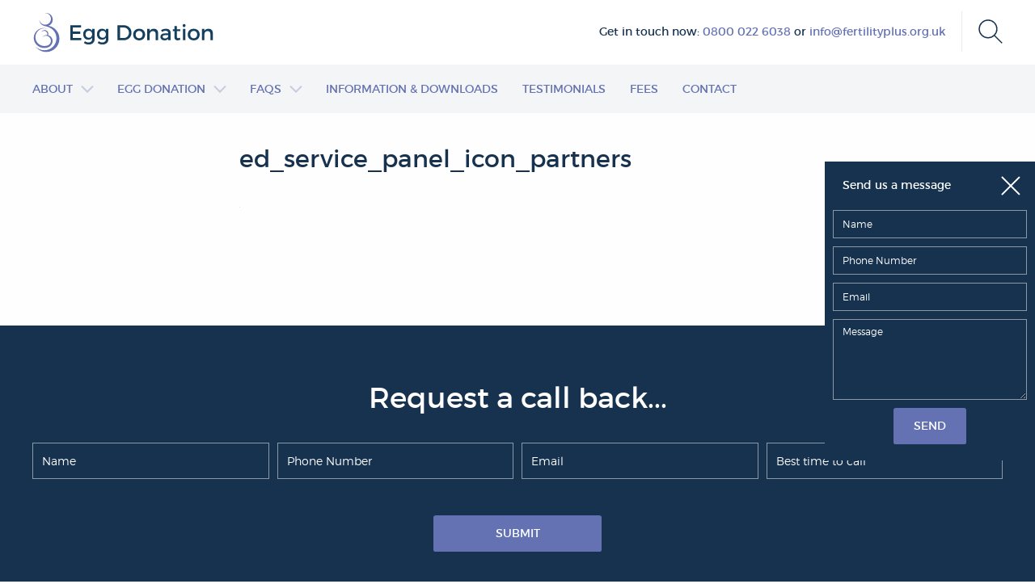

--- FILE ---
content_type: text/html; charset=UTF-8
request_url: https://www.eggdonationlondon.co.uk/home/ed_service_panel_icon_partners/
body_size: 10732
content:
<!DOCTYPE html>
<html lang="en-GB">
    <head>
        <meta charset="utf-8" />
        <meta name="viewport" content="width=device-width, initial-scale=1.0" />
        <link rel="shortcut icon" type="image/x-icon" href="https://www.eggdonationlondon.co.uk/favicon.ico">
        <title>ed_service_panel_icon_partners - Egg Donation Services from Fertility Plus - Harley Street Fertility Clinic</title>
        <meta name='robots' content='index, follow, max-image-preview:large, max-snippet:-1, max-video-preview:-1' />

	<!-- This site is optimized with the Yoast SEO plugin v22.4 - https://yoast.com/wordpress/plugins/seo/ -->
	<link rel="canonical" href="https://www.eggdonationlondon.co.uk/home/ed_service_panel_icon_partners/" />
	<meta property="og:locale" content="en_GB" />
	<meta property="og:type" content="article" />
	<meta property="og:title" content="ed_service_panel_icon_partners - Egg Donation Services from Fertility Plus - Harley Street Fertility Clinic" />
	<meta property="og:url" content="https://www.eggdonationlondon.co.uk/home/ed_service_panel_icon_partners/" />
	<meta property="og:site_name" content="Egg Donation Services from Fertility Plus - Harley Street Fertility Clinic" />
	<meta name="twitter:card" content="summary_large_image" />
	<script type="application/ld+json" class="yoast-schema-graph">{"@context":"https://schema.org","@graph":[{"@type":"WebPage","@id":"https://www.eggdonationlondon.co.uk/home/ed_service_panel_icon_partners/","url":"https://www.eggdonationlondon.co.uk/home/ed_service_panel_icon_partners/","name":"ed_service_panel_icon_partners - Egg Donation Services from Fertility Plus - Harley Street Fertility Clinic","isPartOf":{"@id":"https://www.eggdonationlondon.co.uk/#website"},"primaryImageOfPage":{"@id":"https://www.eggdonationlondon.co.uk/home/ed_service_panel_icon_partners/#primaryimage"},"image":{"@id":"https://www.eggdonationlondon.co.uk/home/ed_service_panel_icon_partners/#primaryimage"},"thumbnailUrl":"https://www.eggdonationlondon.co.uk/wp-content/uploads/2016/02/ed_service_panel_icon_partners.svg","datePublished":"2016-11-02T14:08:29+00:00","dateModified":"2016-11-02T14:08:29+00:00","breadcrumb":{"@id":"https://www.eggdonationlondon.co.uk/home/ed_service_panel_icon_partners/#breadcrumb"},"inLanguage":"en-GB","potentialAction":[{"@type":"ReadAction","target":["https://www.eggdonationlondon.co.uk/home/ed_service_panel_icon_partners/"]}]},{"@type":"ImageObject","inLanguage":"en-GB","@id":"https://www.eggdonationlondon.co.uk/home/ed_service_panel_icon_partners/#primaryimage","url":"https://www.eggdonationlondon.co.uk/wp-content/uploads/2016/02/ed_service_panel_icon_partners.svg","contentUrl":"https://www.eggdonationlondon.co.uk/wp-content/uploads/2016/02/ed_service_panel_icon_partners.svg"},{"@type":"BreadcrumbList","@id":"https://www.eggdonationlondon.co.uk/home/ed_service_panel_icon_partners/#breadcrumb","itemListElement":[{"@type":"ListItem","position":1,"name":"Home","item":"https://www.eggdonationlondon.co.uk/"},{"@type":"ListItem","position":2,"name":"Home","item":"https://www.eggdonationlondon.co.uk/"},{"@type":"ListItem","position":3,"name":"ed_service_panel_icon_partners"}]},{"@type":"WebSite","@id":"https://www.eggdonationlondon.co.uk/#website","url":"https://www.eggdonationlondon.co.uk/","name":"Egg Donation Services from Fertility Plus - Harley Street Fertility Clinic","description":"","potentialAction":[{"@type":"SearchAction","target":{"@type":"EntryPoint","urlTemplate":"https://www.eggdonationlondon.co.uk/?s={search_term_string}"},"query-input":"required name=search_term_string"}],"inLanguage":"en-GB"}]}</script>
	<!-- / Yoast SEO plugin. -->


<link rel='dns-prefetch' href='//cc.cdn.civiccomputing.com' />
<link rel='dns-prefetch' href='//www.googletagmanager.com' />
<link rel='dns-prefetch' href='//maps.googleapis.com' />
<link rel='dns-prefetch' href='//www.eggdonationlondon.co.uk' />
<script type="text/javascript">
/* <![CDATA[ */
window._wpemojiSettings = {"baseUrl":"https:\/\/s.w.org\/images\/core\/emoji\/15.0.3\/72x72\/","ext":".png","svgUrl":"https:\/\/s.w.org\/images\/core\/emoji\/15.0.3\/svg\/","svgExt":".svg","source":{"concatemoji":"https:\/\/www.eggdonationlondon.co.uk\/wp-includes\/js\/wp-emoji-release.min.js?ver=30c9f56c8f282bae1aace394a070824a"}};
/*! This file is auto-generated */
!function(i,n){var o,s,e;function c(e){try{var t={supportTests:e,timestamp:(new Date).valueOf()};sessionStorage.setItem(o,JSON.stringify(t))}catch(e){}}function p(e,t,n){e.clearRect(0,0,e.canvas.width,e.canvas.height),e.fillText(t,0,0);var t=new Uint32Array(e.getImageData(0,0,e.canvas.width,e.canvas.height).data),r=(e.clearRect(0,0,e.canvas.width,e.canvas.height),e.fillText(n,0,0),new Uint32Array(e.getImageData(0,0,e.canvas.width,e.canvas.height).data));return t.every(function(e,t){return e===r[t]})}function u(e,t,n){switch(t){case"flag":return n(e,"\ud83c\udff3\ufe0f\u200d\u26a7\ufe0f","\ud83c\udff3\ufe0f\u200b\u26a7\ufe0f")?!1:!n(e,"\ud83c\uddfa\ud83c\uddf3","\ud83c\uddfa\u200b\ud83c\uddf3")&&!n(e,"\ud83c\udff4\udb40\udc67\udb40\udc62\udb40\udc65\udb40\udc6e\udb40\udc67\udb40\udc7f","\ud83c\udff4\u200b\udb40\udc67\u200b\udb40\udc62\u200b\udb40\udc65\u200b\udb40\udc6e\u200b\udb40\udc67\u200b\udb40\udc7f");case"emoji":return!n(e,"\ud83d\udc26\u200d\u2b1b","\ud83d\udc26\u200b\u2b1b")}return!1}function f(e,t,n){var r="undefined"!=typeof WorkerGlobalScope&&self instanceof WorkerGlobalScope?new OffscreenCanvas(300,150):i.createElement("canvas"),a=r.getContext("2d",{willReadFrequently:!0}),o=(a.textBaseline="top",a.font="600 32px Arial",{});return e.forEach(function(e){o[e]=t(a,e,n)}),o}function t(e){var t=i.createElement("script");t.src=e,t.defer=!0,i.head.appendChild(t)}"undefined"!=typeof Promise&&(o="wpEmojiSettingsSupports",s=["flag","emoji"],n.supports={everything:!0,everythingExceptFlag:!0},e=new Promise(function(e){i.addEventListener("DOMContentLoaded",e,{once:!0})}),new Promise(function(t){var n=function(){try{var e=JSON.parse(sessionStorage.getItem(o));if("object"==typeof e&&"number"==typeof e.timestamp&&(new Date).valueOf()<e.timestamp+604800&&"object"==typeof e.supportTests)return e.supportTests}catch(e){}return null}();if(!n){if("undefined"!=typeof Worker&&"undefined"!=typeof OffscreenCanvas&&"undefined"!=typeof URL&&URL.createObjectURL&&"undefined"!=typeof Blob)try{var e="postMessage("+f.toString()+"("+[JSON.stringify(s),u.toString(),p.toString()].join(",")+"));",r=new Blob([e],{type:"text/javascript"}),a=new Worker(URL.createObjectURL(r),{name:"wpTestEmojiSupports"});return void(a.onmessage=function(e){c(n=e.data),a.terminate(),t(n)})}catch(e){}c(n=f(s,u,p))}t(n)}).then(function(e){for(var t in e)n.supports[t]=e[t],n.supports.everything=n.supports.everything&&n.supports[t],"flag"!==t&&(n.supports.everythingExceptFlag=n.supports.everythingExceptFlag&&n.supports[t]);n.supports.everythingExceptFlag=n.supports.everythingExceptFlag&&!n.supports.flag,n.DOMReady=!1,n.readyCallback=function(){n.DOMReady=!0}}).then(function(){return e}).then(function(){var e;n.supports.everything||(n.readyCallback(),(e=n.source||{}).concatemoji?t(e.concatemoji):e.wpemoji&&e.twemoji&&(t(e.twemoji),t(e.wpemoji)))}))}((window,document),window._wpemojiSettings);
/* ]]> */
</script>
<style id='wp-emoji-styles-inline-css' type='text/css'>

	img.wp-smiley, img.emoji {
		display: inline !important;
		border: none !important;
		box-shadow: none !important;
		height: 1em !important;
		width: 1em !important;
		margin: 0 0.07em !important;
		vertical-align: -0.1em !important;
		background: none !important;
		padding: 0 !important;
	}
</style>
<link rel='stylesheet' id='wp-block-library-css' href='https://www.eggdonationlondon.co.uk/wp-includes/css/dist/block-library/style.min.css?ver=30c9f56c8f282bae1aace394a070824a' type='text/css' media='all' />
<style id='classic-theme-styles-inline-css' type='text/css'>
/*! This file is auto-generated */
.wp-block-button__link{color:#fff;background-color:#32373c;border-radius:9999px;box-shadow:none;text-decoration:none;padding:calc(.667em + 2px) calc(1.333em + 2px);font-size:1.125em}.wp-block-file__button{background:#32373c;color:#fff;text-decoration:none}
</style>
<style id='global-styles-inline-css' type='text/css'>
body{--wp--preset--color--black: #000000;--wp--preset--color--cyan-bluish-gray: #abb8c3;--wp--preset--color--white: #ffffff;--wp--preset--color--pale-pink: #f78da7;--wp--preset--color--vivid-red: #cf2e2e;--wp--preset--color--luminous-vivid-orange: #ff6900;--wp--preset--color--luminous-vivid-amber: #fcb900;--wp--preset--color--light-green-cyan: #7bdcb5;--wp--preset--color--vivid-green-cyan: #00d084;--wp--preset--color--pale-cyan-blue: #8ed1fc;--wp--preset--color--vivid-cyan-blue: #0693e3;--wp--preset--color--vivid-purple: #9b51e0;--wp--preset--gradient--vivid-cyan-blue-to-vivid-purple: linear-gradient(135deg,rgba(6,147,227,1) 0%,rgb(155,81,224) 100%);--wp--preset--gradient--light-green-cyan-to-vivid-green-cyan: linear-gradient(135deg,rgb(122,220,180) 0%,rgb(0,208,130) 100%);--wp--preset--gradient--luminous-vivid-amber-to-luminous-vivid-orange: linear-gradient(135deg,rgba(252,185,0,1) 0%,rgba(255,105,0,1) 100%);--wp--preset--gradient--luminous-vivid-orange-to-vivid-red: linear-gradient(135deg,rgba(255,105,0,1) 0%,rgb(207,46,46) 100%);--wp--preset--gradient--very-light-gray-to-cyan-bluish-gray: linear-gradient(135deg,rgb(238,238,238) 0%,rgb(169,184,195) 100%);--wp--preset--gradient--cool-to-warm-spectrum: linear-gradient(135deg,rgb(74,234,220) 0%,rgb(151,120,209) 20%,rgb(207,42,186) 40%,rgb(238,44,130) 60%,rgb(251,105,98) 80%,rgb(254,248,76) 100%);--wp--preset--gradient--blush-light-purple: linear-gradient(135deg,rgb(255,206,236) 0%,rgb(152,150,240) 100%);--wp--preset--gradient--blush-bordeaux: linear-gradient(135deg,rgb(254,205,165) 0%,rgb(254,45,45) 50%,rgb(107,0,62) 100%);--wp--preset--gradient--luminous-dusk: linear-gradient(135deg,rgb(255,203,112) 0%,rgb(199,81,192) 50%,rgb(65,88,208) 100%);--wp--preset--gradient--pale-ocean: linear-gradient(135deg,rgb(255,245,203) 0%,rgb(182,227,212) 50%,rgb(51,167,181) 100%);--wp--preset--gradient--electric-grass: linear-gradient(135deg,rgb(202,248,128) 0%,rgb(113,206,126) 100%);--wp--preset--gradient--midnight: linear-gradient(135deg,rgb(2,3,129) 0%,rgb(40,116,252) 100%);--wp--preset--font-size--small: 13px;--wp--preset--font-size--medium: 20px;--wp--preset--font-size--large: 36px;--wp--preset--font-size--x-large: 42px;--wp--preset--spacing--20: 0.44rem;--wp--preset--spacing--30: 0.67rem;--wp--preset--spacing--40: 1rem;--wp--preset--spacing--50: 1.5rem;--wp--preset--spacing--60: 2.25rem;--wp--preset--spacing--70: 3.38rem;--wp--preset--spacing--80: 5.06rem;--wp--preset--shadow--natural: 6px 6px 9px rgba(0, 0, 0, 0.2);--wp--preset--shadow--deep: 12px 12px 50px rgba(0, 0, 0, 0.4);--wp--preset--shadow--sharp: 6px 6px 0px rgba(0, 0, 0, 0.2);--wp--preset--shadow--outlined: 6px 6px 0px -3px rgba(255, 255, 255, 1), 6px 6px rgba(0, 0, 0, 1);--wp--preset--shadow--crisp: 6px 6px 0px rgba(0, 0, 0, 1);}:where(.is-layout-flex){gap: 0.5em;}:where(.is-layout-grid){gap: 0.5em;}body .is-layout-flex{display: flex;}body .is-layout-flex{flex-wrap: wrap;align-items: center;}body .is-layout-flex > *{margin: 0;}body .is-layout-grid{display: grid;}body .is-layout-grid > *{margin: 0;}:where(.wp-block-columns.is-layout-flex){gap: 2em;}:where(.wp-block-columns.is-layout-grid){gap: 2em;}:where(.wp-block-post-template.is-layout-flex){gap: 1.25em;}:where(.wp-block-post-template.is-layout-grid){gap: 1.25em;}.has-black-color{color: var(--wp--preset--color--black) !important;}.has-cyan-bluish-gray-color{color: var(--wp--preset--color--cyan-bluish-gray) !important;}.has-white-color{color: var(--wp--preset--color--white) !important;}.has-pale-pink-color{color: var(--wp--preset--color--pale-pink) !important;}.has-vivid-red-color{color: var(--wp--preset--color--vivid-red) !important;}.has-luminous-vivid-orange-color{color: var(--wp--preset--color--luminous-vivid-orange) !important;}.has-luminous-vivid-amber-color{color: var(--wp--preset--color--luminous-vivid-amber) !important;}.has-light-green-cyan-color{color: var(--wp--preset--color--light-green-cyan) !important;}.has-vivid-green-cyan-color{color: var(--wp--preset--color--vivid-green-cyan) !important;}.has-pale-cyan-blue-color{color: var(--wp--preset--color--pale-cyan-blue) !important;}.has-vivid-cyan-blue-color{color: var(--wp--preset--color--vivid-cyan-blue) !important;}.has-vivid-purple-color{color: var(--wp--preset--color--vivid-purple) !important;}.has-black-background-color{background-color: var(--wp--preset--color--black) !important;}.has-cyan-bluish-gray-background-color{background-color: var(--wp--preset--color--cyan-bluish-gray) !important;}.has-white-background-color{background-color: var(--wp--preset--color--white) !important;}.has-pale-pink-background-color{background-color: var(--wp--preset--color--pale-pink) !important;}.has-vivid-red-background-color{background-color: var(--wp--preset--color--vivid-red) !important;}.has-luminous-vivid-orange-background-color{background-color: var(--wp--preset--color--luminous-vivid-orange) !important;}.has-luminous-vivid-amber-background-color{background-color: var(--wp--preset--color--luminous-vivid-amber) !important;}.has-light-green-cyan-background-color{background-color: var(--wp--preset--color--light-green-cyan) !important;}.has-vivid-green-cyan-background-color{background-color: var(--wp--preset--color--vivid-green-cyan) !important;}.has-pale-cyan-blue-background-color{background-color: var(--wp--preset--color--pale-cyan-blue) !important;}.has-vivid-cyan-blue-background-color{background-color: var(--wp--preset--color--vivid-cyan-blue) !important;}.has-vivid-purple-background-color{background-color: var(--wp--preset--color--vivid-purple) !important;}.has-black-border-color{border-color: var(--wp--preset--color--black) !important;}.has-cyan-bluish-gray-border-color{border-color: var(--wp--preset--color--cyan-bluish-gray) !important;}.has-white-border-color{border-color: var(--wp--preset--color--white) !important;}.has-pale-pink-border-color{border-color: var(--wp--preset--color--pale-pink) !important;}.has-vivid-red-border-color{border-color: var(--wp--preset--color--vivid-red) !important;}.has-luminous-vivid-orange-border-color{border-color: var(--wp--preset--color--luminous-vivid-orange) !important;}.has-luminous-vivid-amber-border-color{border-color: var(--wp--preset--color--luminous-vivid-amber) !important;}.has-light-green-cyan-border-color{border-color: var(--wp--preset--color--light-green-cyan) !important;}.has-vivid-green-cyan-border-color{border-color: var(--wp--preset--color--vivid-green-cyan) !important;}.has-pale-cyan-blue-border-color{border-color: var(--wp--preset--color--pale-cyan-blue) !important;}.has-vivid-cyan-blue-border-color{border-color: var(--wp--preset--color--vivid-cyan-blue) !important;}.has-vivid-purple-border-color{border-color: var(--wp--preset--color--vivid-purple) !important;}.has-vivid-cyan-blue-to-vivid-purple-gradient-background{background: var(--wp--preset--gradient--vivid-cyan-blue-to-vivid-purple) !important;}.has-light-green-cyan-to-vivid-green-cyan-gradient-background{background: var(--wp--preset--gradient--light-green-cyan-to-vivid-green-cyan) !important;}.has-luminous-vivid-amber-to-luminous-vivid-orange-gradient-background{background: var(--wp--preset--gradient--luminous-vivid-amber-to-luminous-vivid-orange) !important;}.has-luminous-vivid-orange-to-vivid-red-gradient-background{background: var(--wp--preset--gradient--luminous-vivid-orange-to-vivid-red) !important;}.has-very-light-gray-to-cyan-bluish-gray-gradient-background{background: var(--wp--preset--gradient--very-light-gray-to-cyan-bluish-gray) !important;}.has-cool-to-warm-spectrum-gradient-background{background: var(--wp--preset--gradient--cool-to-warm-spectrum) !important;}.has-blush-light-purple-gradient-background{background: var(--wp--preset--gradient--blush-light-purple) !important;}.has-blush-bordeaux-gradient-background{background: var(--wp--preset--gradient--blush-bordeaux) !important;}.has-luminous-dusk-gradient-background{background: var(--wp--preset--gradient--luminous-dusk) !important;}.has-pale-ocean-gradient-background{background: var(--wp--preset--gradient--pale-ocean) !important;}.has-electric-grass-gradient-background{background: var(--wp--preset--gradient--electric-grass) !important;}.has-midnight-gradient-background{background: var(--wp--preset--gradient--midnight) !important;}.has-small-font-size{font-size: var(--wp--preset--font-size--small) !important;}.has-medium-font-size{font-size: var(--wp--preset--font-size--medium) !important;}.has-large-font-size{font-size: var(--wp--preset--font-size--large) !important;}.has-x-large-font-size{font-size: var(--wp--preset--font-size--x-large) !important;}
.wp-block-navigation a:where(:not(.wp-element-button)){color: inherit;}
:where(.wp-block-post-template.is-layout-flex){gap: 1.25em;}:where(.wp-block-post-template.is-layout-grid){gap: 1.25em;}
:where(.wp-block-columns.is-layout-flex){gap: 2em;}:where(.wp-block-columns.is-layout-grid){gap: 2em;}
.wp-block-pullquote{font-size: 1.5em;line-height: 1.6;}
</style>
<link rel='stylesheet' id='site-style-css' href='https://www.eggdonationlondon.co.uk/wp-content/themes/egg-donation/dist/css/style.css?ver=2021-11-24' type='text/css' media='all' />
<script type="text/javascript" async="async" src="https://www.googletagmanager.com/gtag/js?id=UA-65882569-3" id="gtag-js"></script>
<script type="text/javascript" src="https://www.eggdonationlondon.co.uk/wp-includes/js/jquery/jquery.min.js?ver=3.7.1" id="jquery-core-js"></script>
<script type="text/javascript" src="https://www.eggdonationlondon.co.uk/wp-includes/js/jquery/jquery-migrate.min.js?ver=3.4.1" id="jquery-migrate-js"></script>
<link rel="EditURI" type="application/rsd+xml" title="RSD" href="https://www.eggdonationlondon.co.uk/xmlrpc.php?rsd" />

<link rel='shortlink' href='https://www.eggdonationlondon.co.uk/?p=610' />
<script type="text/javascript">
var ajaxurl = 'https://www.eggdonationlondon.co.uk/wp-admin/admin-ajax.php';
</script>
        <!-- GTag Global Script -->
        <script>
            // GTag init. All gtag() config and enabling done in Cookie Control
            window.dataLayer = window.dataLayer || [];
            function gtag(){dataLayer.push(arguments);}
        </script>
    </head>

    <body class="attachment attachment-template-default attachmentid-610 attachment-svg+xml firstload">
    <header>
        <div class="top-bar row-pad">
            <a class="logo" href="https://www.eggdonationlondon.co.uk"></a>
            <div class="search-button">
                <a href="#search-popup" id="search"><span></span></a>
            </div>
            <a id="mobile-contact-nav" href=""></a>
            <a id="mobile-open-nav" href=""></a>
            <div class="header-contact">Get in touch now: <a class="mobile-click" href="tel:08000226038">0800 022 6038</a> or <a href="/cdn-cgi/l/email-protection#452c2b232a05232037312c292c313c352930366b2a37226b302e"><span class="__cf_email__" data-cfemail="30595e565f7056554244595c594449405c45431e5f42571e455b">[email&#160;protected]</span></a></div>
        </div>
        <nav id="nav" class="row-pad">
            <div class="menu-main-nav-container"><ul id="menu-main-nav" class="main-nav no-bullet"><li id="menu-item-12" class="menu-item menu-item-type-post_type menu-item-object-page menu-item-has-children menu-item-12"><a href="https://www.eggdonationlondon.co.uk/about/">About</a>
<ul class="sub-menu">
	<li id="menu-item-13" class="menu-item menu-item-type-post_type menu-item-object-page menu-item-13"><a href="https://www.eggdonationlondon.co.uk/about/about-us/">About Us</a></li>
	<li id="menu-item-55" class="menu-item menu-item-type-post_type menu-item-object-page menu-item-55"><a href="https://www.eggdonationlondon.co.uk/about/our-team/">Our Team</a></li>
	<li id="menu-item-490" class="menu-item menu-item-type-post_type menu-item-object-page menu-item-490"><a href="https://www.eggdonationlondon.co.uk/about/success-rates/">Success Rates</a></li>
</ul>
</li>
<li id="menu-item-110" class="menu-item menu-item-type-post_type menu-item-object-page menu-item-has-children menu-item-110"><a href="https://www.eggdonationlondon.co.uk/services/">Egg Donation</a>
<ul class="sub-menu">
	<li id="menu-item-648" class="menu-item menu-item-type-post_type menu-item-object-page menu-item-648"><a href="https://www.eggdonationlondon.co.uk/services/home-or-abroad/">Donation Options</a></li>
	<li id="menu-item-651" class="menu-item menu-item-type-post_type menu-item-object-page menu-item-651"><a href="https://www.eggdonationlondon.co.uk/services/egg-donation-clinics/">Donation Clinics</a></li>
	<li id="menu-item-650" class="menu-item menu-item-type-post_type menu-item-object-page menu-item-650"><a href="https://www.eggdonationlondon.co.uk/services/treatment-protocols/">Egg Donation Process</a></li>
	<li id="menu-item-666" class="menu-item menu-item-type-post_type menu-item-object-page menu-item-666"><a href="https://www.eggdonationlondon.co.uk/services/counselling-2/">Counselling</a></li>
	<li id="menu-item-747" class="menu-item menu-item-type-post_type menu-item-object-page menu-item-747"><a href="https://www.eggdonationlondon.co.uk/services/obstetric-complications/">Obstetric Complications</a></li>
</ul>
</li>
<li id="menu-item-143" class="menu-item menu-item-type-post_type menu-item-object-page menu-item-has-children menu-item-143"><a href="https://www.eggdonationlondon.co.uk/advice/">FAQs</a>
<ul class="sub-menu">
	<li id="menu-item-325" class="menu-item menu-item-type-post_type menu-item-object-page menu-item-325"><a href="https://www.eggdonationlondon.co.uk/advice/before-starting-a-family/">FAQs</a></li>
</ul>
</li>
<li id="menu-item-142" class="menu-item menu-item-type-post_type menu-item-object-page menu-item-142"><a href="https://www.eggdonationlondon.co.uk/information/">Information &#038; Downloads</a></li>
<li id="menu-item-134" class="menu-item menu-item-type-post_type menu-item-object-page menu-item-134"><a href="https://www.eggdonationlondon.co.uk/testimonials/">Testimonials</a></li>
<li id="menu-item-79" class="menu-item menu-item-type-post_type menu-item-object-page menu-item-79"><a href="https://www.eggdonationlondon.co.uk/fees/">Fees</a></li>
<li id="menu-item-141" class="menu-item menu-item-type-post_type menu-item-object-page menu-item-141"><a href="https://www.eggdonationlondon.co.uk/contact/">Contact</a></li>
</ul></div>            
            <a id="mobile-close-nav" href=""></a>
        </nav>

        <nav id="contact-nav">
            <div class="menu-main-nav-container">
                <div class="main-nav">
                    <div class="row-pad">
                        <h4>Enquiries</h4>
                        <ul class="enquiries">
                            <li>
                                <span>Call now on:</span>
                                <a class="mobile-click" href="tel:0800 022 6038">0800 022 6038</a>
                            </li>
                            <li>
                                <span>or email to:</span>
                                <a href="/cdn-cgi/l/email-protection#167f78707956707364627f7a7f626f667a63653879647138637d"><span class="__cf_email__" data-cfemail="c5acaba3aa85a3a0b7b1aca9acb1bcb5a9b0b6ebaab7a2ebb0ae">[email&#160;protected]</span></a>
                            </li>
                        </ul>

                        <h4>Social</h4>

                                                    <ul class="social-links"><li class="facebook">
                                    <a href="https://www.facebook.com/fertilitypluslondon/"></a>
                                </li><li class="twitter">
                                    <a href="https://twitter.com/ivf1"></a>
                                </li></ul>
                        
                        <h4>Location</h4>

                        <p>Fertility Plus<br />
92 Harley Street<br />
London<br />
W1G 7HU</p>
                    </div>
                </div> 
            </div>
            <a id="mobile-close-contact-nav" href=""></a>
        </nav>
    </header>

<section class="content first-section">
	<div class="row row-pad">
		<h1>ed_service_panel_icon_partners</h1>
		<p class="attachment"><a href='https://www.eggdonationlondon.co.uk/wp-content/uploads/2016/02/ed_service_panel_icon_partners.svg'><img decoding="async" width="1" height="1" src="https://www.eggdonationlondon.co.uk/wp-content/uploads/2016/02/ed_service_panel_icon_partners.svg" class="attachment-medium size-medium" alt="" /></a></p>
	</div>
</section>


<section class="call-back">
    <div class="row-pad">
        <h2>Request a call back...</h2>

        <form id="callback-form">
            <div class="form-row">
                <div class="form-input">
                    <input type="text" name="name" placeholder="Name">
                </div>
                <div class="form-input">
                    <input type="text" name="phone" placeholder="Phone Number">
                </div>
                <div class="form-input">
                    <input type="text" name="email" placeholder="Email">
                </div>
                <div class="form-input">
                    <input type="text" name="time" placeholder="Best time to call">
                </div>
            </div>
            <div class="form-row">
                <a href="" class="submit button pink-button">Submit</a>
            </div>
            <div class="success message">Thank you, we will contact you shortly.</div>
            <div class="form-error message">Please complete all the fields.</div>
            <div class="email-error message">Please enter a valid email address.</div>
            <div class="server-error message">There was a problem submitting the form, please try again.</div>
            <input type="hidden" id="_contact_nonce" name="_contact_nonce" value="d5d9969f9a" /><input type="hidden" name="_wp_http_referer" value="/home/ed_service_panel_icon_partners/" />            <input type="hidden" name="action" value="contact-form" />
        </form>
    </div>
</section>

<footer>
    <div class="large-6 medium-12">
        <div class="contact-row row-pad-col">
            <div class="large-6 medium-6 column">
                <h4>Enquiries</h4>
                <ul class="enquiries">
                    <li>
                        <span>Call now on:</span>
                        <a class="mobile-click" href="tel:08000226038">0800 022 6038</a>
                    </li>
                    <li>
                        <span>or email to:</span>
                        <a href="/cdn-cgi/l/email-protection#94fdfaf2fbd4f2f1e6e0fdf8fde0ede4f8e1e7bafbe6f3bae1ff"><span class="__cf_email__" data-cfemail="d7beb9b1b897b1b2a5a3bebbbea3aea7bba2a4f9b8a5b0f9a2bc">[email&#160;protected]</span></a>
                    </li>
                </ul>
                <h4>Social</h4>
                                    <ul class="social-links">
                                            <li class="facebook">
                            <a href="https://www.facebook.com/fertilitypluslondon/"></a>
                        </li>
                                            <li class="twitter">
                            <a href="https://twitter.com/ivf1"></a>
                        </li>
                                        </ul>
                
                <!-- Policy menu -->
                <nav id="nav-terms">
                    <div class="menu-policy-pages-container"><ul id="menu-policy-pages" class="terms-nav"><li id="menu-item-729" class="menu-item menu-item-type-post_type menu-item-object-page menu-item-729"><a href="https://www.eggdonationlondon.co.uk/terms-and-conditions/">Terms and Conditions</a></li>
<li id="menu-item-728" class="menu-item menu-item-type-post_type menu-item-object-page menu-item-728"><a href="https://www.eggdonationlondon.co.uk/patient-privacy-policy/">Patient Privacy Policy</a></li>
<li id="menu-item-731" class="menu-item menu-item-type-post_type menu-item-object-page menu-item-731"><a href="https://www.eggdonationlondon.co.uk/website-privacy-cookie-policy/">Website Privacy &#038; Cookie Policy</a></li>
</ul></div>                </nav>
            </div>
            <div class="large-6 medium-6 column address">
                <h4>Location</h4>
                <p>Fertility Plus<br />
92 Harley Street<br />
London<br />
W1G 7HU</p>
            </div>
        </div>
    </div>
    <div class="large-6 medium-12">
        <div id="map"></div>
    </div>
</footer>



<div class="bottom-bar row-pad">
    <div class="copyright">
        2026 &copy; Fertility Plus. All Rights Reserved.
    </div>
</div>

<div class="mfp-hide" id="search-popup">
    <span class="search-logo"></span>

    <div class="search-content row">
        <span class="search-heading">Search Egg Donation...</span>
        <form action="https://www.eggdonationlondon.co.uk" id="search-form" method="get">
	<div class="form-row">
    	<input type="text" id="s" name="s" placeholder="Enter your search here..." required />
    </div>
    <a id="search-submit" class="button pink-button" href="">Search</a>
</form>    </div>
    
</div>

<a id="sidebar-enquiry-icon"></a>

<div class="sidebar-enquiry">
    <h6>Send us a message</h6>

    <form id="sidebar-enquiry-form">
        <div class="form-input">
            <input type="text" name="name" placeholder="Name">
        </div>
        <div class="form-input">
            <input type="text" name="phone" placeholder="Phone Number">
        </div>
        <div class="form-input">
            <input type="text" name="email" placeholder="Email">
        </div>
        <div class="form-input">
            <textarea name="message" placeholder="Message"></textarea>
        </div>
        <div class="form-submit">
            <a href="" class="submit button pink-button">Send</a>
        </div>
        <div class="success message">Thank you, we will contact you shortly.</div>
        <div class="form-error message">Please complete all the fields.</div>
        <div class="email-error message">Please enter a valid email address.</div>
        <div class="server-error message">There was a problem submitting the form, please try again.</div>
        <input type="hidden" id="_enquiry_nonce" name="_enquiry_nonce" value="57325a9962" /><input type="hidden" name="_wp_http_referer" value="/home/ed_service_panel_icon_partners/" />        <input type="hidden" name="action" value="enquiry-form" />
    </form>

    <a id="sidebar-enquiry-close"></a>
</div>

<script data-cfasync="false" src="/cdn-cgi/scripts/5c5dd728/cloudflare-static/email-decode.min.js"></script><script type="text/javascript" src="//cc.cdn.civiccomputing.com/9/cookieControl-9.x.min.js?ver=30c9f56c8f282bae1aace394a070824a" id="ccc-cookie-control-js"></script>
<script type="text/javascript" src="https://maps.googleapis.com/maps/api/js?v=3.34&amp;key=AIzaSyB_3rMTYKsCZz08OjvyZxfgdmmx2WJxnBg&amp;ver=30c9f56c8f282bae1aace394a070824a" id="gmaps-js"></script>
<script type="text/javascript" src="https://www.eggdonationlondon.co.uk/wp-content/themes/egg-donation/dist/js/scripts.js?ver=2021-11-24" id="site-js-js"></script>
            <script type="text/javascript">

                var config = {
                    apiKey: '510954f16b5ad94acb7a6437b11a57a4608c514f',
                    product: 'PRO_MULTISITE',
                    logConsent: false,
                    notifyOnce: false,
                    initialState: 'OPEN',
                    position: 'LEFT',
                    theme: 'DARK',
                    layout: 'SLIDEOUT',
                    toggleType: 'slider',
                    acceptBehaviour :  'all',
                    closeOnGlobalChange : true,
                    iabCMP: false,
                                        closeStyle: 'icon',
                    consentCookieExpiry: 90,
                    subDomains :  true,
                    mode :  'gdpr',
                    rejectButton: false,
                    settingsStyle : 'button',
                    encodeCookie : false,
                    setInnerHTML: true,
                    accessibility: {
                        accessKey: 'C',
                        highlightFocus: false,
                        outline: true,
                        overlay: true,
                        disableSiteScrolling: false,                       
                    },
                                        text: {
                        title: 'This site uses cookies',
                        intro: 'Some of these cookies are essential, while others help us to improve your experience by providing insights into how the site is being used.',
                        necessaryTitle: 'Necessary Cookies',
                        necessaryDescription: 'Necessary cookies enable core functionality. The website cannot function properly without these cookies, and can only be disabled by changing your browser preferences.',
                        thirdPartyTitle: 'Warning: Some cookies require your attention',
                        thirdPartyDescription: 'Consent for the following cookies could not be automatically revoked. Please follow the link(s) below to opt out manually.',
                        on: 'On',
                        off: 'Off',
                        accept: 'Accept',
                        settings: 'Cookie Preferences',
                        acceptRecommended: 'Accept Recommended Settings',
                        acceptSettings: 'I Accept',
                        notifyTitle: 'Your choice regarding cookies on this site',
                        notifyDescription: 'We use cookies to optimise site functionality and give you the best possible experience.',
                        closeLabel: 'Close',
                        cornerButton :  'Set cookie preferences.',
                        landmark :  'Cookie preferences.',
                        showVendors : 'Show vendors within this category',
                        thirdPartyCookies : 'This vendor may set third party cookies.',
                        readMore : 'Read more',
                        accessibilityAlert: 'This site uses cookies to store information. Press accesskey C to learn more about your options.',
                        rejectSettings: 'Reject All',
                        reject: 'Reject',
                                            },
                    
                    branding: {
                        fontColor: '#616161',
                        fontFamily: 'Arial,sans-serif',
                        fontSizeTitle: '1.2em',
                        fontSizeHeaders: '1em',
                        fontSize: '0.8em',
                        backgroundColor: '#ffffff',
                        toggleText: '#6472b3',
                        toggleColor: '#6472b3',
                        toggleBackground: '#dadada',
                        alertText: '#fff',
                        alertBackground: '#6472b3',
                        acceptText: '#ffffff',
                        acceptBackground: '#6472b3',
                        rejectText: '#dadada',
                        rejectBackground: '#ffffff',
                        closeText : '#6472b3',
                        closeBackground : '#FFF',
                        notifyFontColor : '#FFF',
                        notifyBackgroundColor: '#6472b3',
                                                buttonIcon: null,
                                                buttonIconWidth: '64px',
                        buttonIconHeight: '64px',
                        removeIcon: false,
                        removeAbout: true                    },
                                        
                                                            
                  
                                                                                
                                        necessaryCookies: [ 'wordpress_*','wordpress_logged_in_*','CookieControl','PHPSESSID','JSESSIONID' ],
                    
                                        optionalCookies: [
                                                                        {
                            name: 'analytics',
                            label: 'Analytics Cookies',
                            description: 'Cookies that help us understand how users interact with our website and help us provide an better onsite experience.',
                                                        cookies: [ '_ga', '_gid', '_gat', '1P_JAR', 'APISID', 'CONSENT', '_hjIncludedInSample', 'id' ],
                            onAccept: function () {
                                // onAccept, explicit by user, make a note
localStorage.removeItem('analyticsRevoked');

// Google Analytics - GTag global script and init in template files
// All gtag() function calls enabling functionality here
gtag('js', new Date());
gtag('config', 'UA-65882569-3');

// HotJar
    (function(h,o,t,j,a,r){
        h.hj=h.hj||function(){(h.hj.q=h.hj.q||[]).push(arguments)};
        h._hjSettings={hjid:524878,hjsv:5};
        a=o.getElementsByTagName('head')[0];
        r=o.createElement('script');r.async=1;
        r.src=t+h._hjSettings.hjid+j+h._hjSettings.hjsv;
        a.appendChild(r);
    })(window,document,'//static.hotjar.com/c/hotjar-','.js?sv=');
                            },
                            onRevoke: function () {
                                // onRevoke, explicit by user, make a note
localStorage.setItem('analyticsRevoked', 'true');

// Disable Google Analytics
window['ga-disable-UA-65882569-3'] = true;                            },
                                                        recommendedState: 'on',
                            lawfulBasis: 'legitimate interest',
                        
                            
                        },
                                                                                                {
                            name: 'advertising',
                            label: 'Advertising Cookies',
                            description: 'These help us understand our marketing effectiveness.',
                                                        cookies: [ 'DSID', 'HSID', 'KievRPSSecAuth', 'MUID', 'MUIDB', 'NID', 'S', 'SAPISID', 'SID', 'SRCHD', 'SRCHHPGUSR', 'SRCHS', 'SRCHUID', 'SRCHUSR', 'SSID', 'UULE', '_EDGE_S', '_EDGE_V', '_RwBf', '_SS' ],
                            onAccept: function () {
                                // onAccept, explicit by user, make a note
localStorage.removeItem('advertisingRevoked');

// AdWords GTag ID
gtag('js', new Date());
gtag('config','AW-935726850');

// Conversion: Calls From Website
gtag('config', 'AW-935726850/BLUACPihoW4Qgp6YvgM', {'phone_conversion_number': '0800 022 6038'});

// Conversion: Clicks on phone on Mobile Website
// Custom jQuery implementation as Google version will error if cookies not allowed
jQuery('.mobile-click').click(function () {
	url = jQuery(this).attr('href');
	var callback = function () {
		if (typeof(url) != 'undefined') {
			window.location = url;
		}
	};
	gtag('event', 'conversion', {
		'send_to': 'AW-935726850/en6GCPXM2mgQgp6YvgM',
		'event_callback': callback
	});
	return false;
});

// Conversion: Filled enquiry form
// Custom jQuery implementation as Google version will error if cookies not allowed
jQuery('#sidebar-enquiry-form .submit, #enquiry-form .submit').click(function () {
	url = jQuery(this).attr('href');
	var callback = function () {
		if (typeof(url) != 'undefined') {
			window.location = url;
		}
	};
	gtag('event', 'conversion', {
		'send_to': 'AW-935726850/LJMhCLn3wWgQgp6YvgM',
		'event_callback': callback
	});
	return false;
});
                            },
                            onRevoke: function () {
                                // onRevoke, explicit by user, make a note
localStorage.setItem('advertisingRevoked', 'true');
                            },
                                                        recommendedState: 'on',
                            lawfulBasis: 'legitimate interest',
                        
                            
                        },
                                                                    ],
                                                                statement: {
                            description: '',
                            name: 'Website Privacy Policy',
                            url: 'https://www.eggdonationlondon.co.uk/website-privacy-cookie-policy/',
                            updated: '25/05/2018'
                        },
                                            sameSiteCookie : true,
                    sameSiteValue : 'Strict',
                    notifyDismissButton: true
                };
                CookieControl.load(config);
            </script>

            
<script>
    // Check notes and enable cookies on load - even if not explicitly GDPR compliant - PER REQUEST OF CLIENT
    setTimeout(
        function() {
            if (localStorage.getItem('analyticsRevoked') == null && CookieControl.getCookie('analytics') != 'accepted') {
                CookieControl.toggleCategory(0); // Assuming analytics is first category in optional Cookies
            }
            if (localStorage.getItem('advertisingRevoked') == null && CookieControl.getCookie('advertising') != 'accepted') {
                CookieControl.toggleCategory(1); // Assuming marketing is second category in optional Cookies
            }
        }, 1000
    );

    // Contact form submitted
    /*
    jQuery('#sidebar-enquiry-form, #enquiry-form, #callback-form').submit(function (e) {
        e.preventDefault();
        // Analytics
        if ( CookieControl.getCookie('analytics') == 'accepted' || (localStorage.getItem('analyticsRevoked') == null && CookieControl.getCookie('analytics') != 'accepted' ) ) {
            if("sidebar-enquiry-form" === this.attr("id")){
                gtag('event', 'submit', {'event_category': 'Message', 'event_label': 'Sidebar Contact Form'});
                console.log( 'GA sidebar form submit: ' + new Date().toUTCString() );
            } else if ("enquiry-form" === this.attr("id")) {
                gtag('event', 'submit', {'event_category': 'Message', 'event_label': 'Contact Page Form'});
                console.log( 'GA contact form submit: ' + new Date().toUTCString() );
            } else if ("callback-form" === this.attr("id")) {
                gtag('event', 'submit', {'event_category': 'Message', 'event_label': 'Callback Form'});
                console.log( 'GA callback form submit: ' + new Date().toUTCString() );
            }
        }
        // AdWords
        if ( CookieControl.getCookie('advertising') == 'accepted' || (localStorage.getItem('advertisingRevoked') == null && CookieControl.getCookie('advertising') != 'accepted' ) ) {
            gtag('event', 'conversion', {'send_to': 'AW-935726850/LJMhCLn3wWgQgp6YvgM'});
            console.log( 'AW form button click: ' + new Date().toUTCString() );

            if("sidebar-enquiry-form" === this.attr("id")){
                gtag('event', 'conversion', {'send_to': 'AW-935726850/LJMhCLn3wWgQgp6YvgM'});
                console.log( 'AW sidebar form submit: ' + new Date().toUTCString() );
            } else if ("enquiry-form" === this.attr("id")) {
                // OLD?? gtag('event', 'conversion', {'send_to': 'AW-935726850/4jsECLH1wWgQgp6YvgM'});
                gtag('event', 'conversion', {'send_to': 'AW-935726850/LJMhCLn3wWgQgp6YvgM'});
                console.log( 'AW contact form submit: ' + new Date().toUTCString() );
            } else if ("callback-form" === this.attr("id")) {
                gtag('event', 'conversion', {'send_to': 'AW-935726850/LJMhCLn3wWgQgp6YvgM'});
                console.log( 'AW callback form submit: ' + new Date().toUTCString() );
            }
        }
        $(this).off('submit').submit();
    });
    */

    // Tel link clicked on mobile
    jQuery('.mobile-click').click(function () {
        url = jQuery(this).attr('href');
        var callback = function () {
            if (typeof(url) != 'undefined') {
                window.location = url;
            }
        };
        // Analytics
        if ( CookieControl.getCookie('analytics') == 'accepted' || (localStorage.getItem('analyticsRevoked') == null && CookieControl.getCookie('analytics') != 'accepted' ) ) {
            gtag('event', 'click', {'event_category': 'Mobile Call', 'event_label': 'Mobile Click/Call'});
            console.log( 'GA phone click: ' + new Date().toUTCString() );
        }
        // AdWords
        if ( CookieControl.getCookie('advertising') == 'accepted' || (localStorage.getItem('advertisingRevoked') == null && CookieControl.getCookie('advertising') != 'accepted' ) ) {
            gtag('event', 'conversion', {
                'send_to': 'AW-935726850/en6GCPXM2mgQgp6YvgM',
                'event_callback': callback
            });
            console.log( 'AW phone click: ' + new Date().toUTCString() );
        }
        return false;
    });

    google.maps.event.addDomListener(window, 'load', function() {
        fpMap.init(51.520820, -0.147600);
    });

    </script>

  <script defer src="https://static.cloudflareinsights.com/beacon.min.js/vcd15cbe7772f49c399c6a5babf22c1241717689176015" integrity="sha512-ZpsOmlRQV6y907TI0dKBHq9Md29nnaEIPlkf84rnaERnq6zvWvPUqr2ft8M1aS28oN72PdrCzSjY4U6VaAw1EQ==" data-cf-beacon='{"version":"2024.11.0","token":"7024adaa6e2d4469bdce6ecb9a59cfed","r":1,"server_timing":{"name":{"cfCacheStatus":true,"cfEdge":true,"cfExtPri":true,"cfL4":true,"cfOrigin":true,"cfSpeedBrain":true},"location_startswith":null}}' crossorigin="anonymous"></script>
</body>
</html>

<!--
Performance optimized by W3 Total Cache. Learn more: https://www.boldgrid.com/w3-total-cache/

Object Caching 0/272 objects using Disk
Page Caching using Disk: Enhanced (SSL caching disabled) 
Database Caching using Disk

Served from: eggdonationlondon.co.uk @ 2026-01-29 03:23:03 by W3 Total Cache
-->

--- FILE ---
content_type: text/css
request_url: https://www.eggdonationlondon.co.uk/wp-content/themes/egg-donation/dist/css/style.css?ver=2021-11-24
body_size: 53669
content:
@charset "UTF-8";
article, aside, details, figcaption, figure, footer, header, hgroup, main, menu, nav, section, summary {
    display: block
}

button, img, legend {
    border: 0
}

pre, textarea {
    overflow: auto
}

.small-pull-1, .small-pull-10, .small-pull-11, .small-pull-2, .small-pull-3, .small-pull-4, .small-pull-5, .small-pull-6, .small-pull-7, .small-pull-8, .small-pull-9, .small-push-1, .small-push-10, .small-push-11, .small-push-2, .small-push-3, .small-push-4, .small-push-5, .small-push-7, .small-push-8, .small-push-9, sub, sup {
    position: relative
}

.dropdown-pane, .invisible {
    visibility: hidden
}

.breadcrumbs, .no-bullet, .no-bullet ul, .no-bullet ul ul, .no-bullet ul ul ul, ol, ul {
    list-style: none;
    list-style-type: none;
}

.slider, .switch {
    -webkit-user-select: none;
    -moz-user-select: none
}

.accordion, .menu, .tabs {
    list-style-type: none
}

h1, h2, h3, h4, h5, h6, p {
    text-rendering: optimizeLegibility
}

.comparison-table, table {
    border-collapse: collapse
}

.button, .search-button a, .switch, [data-whatinput=mouse] .close-button, [data-whatinput=mouse] .dropdown.menu a, [data-whatinput=mouse] .menu > li, [data-whatinput=mouse] .off-canvas, [data-whatinput=mouse] .orbit-next, [data-whatinput=mouse] .orbit-previous, [data-whatinput=mouse] .reveal, [data-whatinput=mouse] .slider-handle, [data-whatinput=mouse] input:focus ~ .switch-paddle, [type=text]:focus, a:active, a:hover, textarea:focus {
    outline: 0
}

a, abbr, acronym, address, applet, article, aside, audio, b, big, blockquote, body, canvas, caption, center, cite, code, dd, del, details, dfn, div, dl, dt, em, embed, fieldset, figcaption, figure, footer, form, h1, h2, h3, h4, h5, h6, header, hgroup, html, i, iframe, img, ins, kbd, label, legend, li, mark, menu, nav, object, ol, output, p, pre, q, ruby, s, samp, section, small, span, strike, strong, sub, summary, sup, table, tbody, td, tfoot, th, thead, time, tr, tt, u, ul, var, video {
    margin: 0;
    padding: 0;
    border: 0;
    font: inherit;
    vertical-align: baseline
}

blockquote, q {
    quotes: none
}

blockquote:after, blockquote:before, q:after, q:before {
    content: '';
    content: none
}

.fade-in.mui-enter, .fade-out.mui-leave, .hinge-in-from-bottom.mui-enter, .hinge-in-from-left.mui-enter, .hinge-in-from-middle-x.mui-enter, .hinge-in-from-middle-y.mui-enter, .hinge-in-from-right.mui-enter, .hinge-in-from-top.mui-enter, .hinge-out-from-bottom.mui-leave, .hinge-out-from-left.mui-leave, .hinge-out-from-middle-x.mui-leave, .hinge-out-from-middle-y.mui-leave, .hinge-out-from-right.mui-leave, .hinge-out-from-top.mui-leave, .scale-in-down.mui-enter, .scale-in-up.mui-enter, .scale-out-down.mui-leave, .scale-out-up.mui-leave, .slide-in-down.mui-enter, .slide-in-left.mui-enter, .slide-in-right.mui-enter, .slide-in-up.mui-enter, .slide-out-down.mui-leave, .slide-out-left.mui-leave, .slide-out-right.mui-leave, .slide-out-up.mui-leave, .spin-in-ccw.mui-enter, .spin-in.mui-enter, .spin-out-ccw.mui-leave, .spin-out.mui-leave {
    transition-duration: .5s;
    transition-timing-function: linear
}

.slide-in-down.mui-enter {
    -webkit-transform: translateY(-100%);
    -ms-transform: translateY(-100%);
    transform: translateY(-100%);
    transition-property: opacity, -webkit-transform;
    transition-property: transform, opacity;
    transition-property: transform, opacity, -webkit-transform;
    -webkit-backface-visibility: hidden;
    backface-visibility: hidden
}

.slide-in-down.mui-enter.mui-enter-active {
    -webkit-transform: translateY(0);
    -ms-transform: translateY(0);
    transform: translateY(0)
}

.slide-in-left.mui-enter {
    -webkit-transform: translateX(-100%);
    -ms-transform: translateX(-100%);
    transform: translateX(-100%);
    transition-property: opacity, -webkit-transform;
    transition-property: transform, opacity;
    transition-property: transform, opacity, -webkit-transform;
    -webkit-backface-visibility: hidden;
    backface-visibility: hidden
}

.slide-in-left.mui-enter.mui-enter-active {
    -webkit-transform: translateX(0);
    -ms-transform: translateX(0);
    transform: translateX(0)
}

.slide-in-up.mui-enter {
    -webkit-transform: translateY(100%);
    -ms-transform: translateY(100%);
    transform: translateY(100%);
    transition-property: opacity, -webkit-transform;
    transition-property: transform, opacity;
    transition-property: transform, opacity, -webkit-transform;
    -webkit-backface-visibility: hidden;
    backface-visibility: hidden
}

.slide-in-up.mui-enter.mui-enter-active {
    -webkit-transform: translateY(0);
    -ms-transform: translateY(0);
    transform: translateY(0)
}

.slide-in-right.mui-enter {
    -webkit-transform: translateX(100%);
    -ms-transform: translateX(100%);
    transform: translateX(100%);
    transition-property: opacity, -webkit-transform;
    transition-property: transform, opacity;
    transition-property: transform, opacity, -webkit-transform;
    -webkit-backface-visibility: hidden;
    backface-visibility: hidden
}

.slide-in-right.mui-enter.mui-enter-active {
    -webkit-transform: translateX(0);
    -ms-transform: translateX(0);
    transform: translateX(0)
}

.slide-out-down.mui-leave {
    -webkit-transform: translateY(0);
    -ms-transform: translateY(0);
    transform: translateY(0);
    transition-property: opacity, -webkit-transform;
    transition-property: transform, opacity;
    transition-property: transform, opacity, -webkit-transform;
    -webkit-backface-visibility: hidden;
    backface-visibility: hidden
}

.slide-out-down.mui-leave.mui-leave-active {
    -webkit-transform: translateY(-100%);
    -ms-transform: translateY(-100%);
    transform: translateY(-100%)
}

.slide-out-right.mui-leave {
    -webkit-transform: translateX(0);
    -ms-transform: translateX(0);
    transform: translateX(0);
    transition-property: opacity, -webkit-transform;
    transition-property: transform, opacity;
    transition-property: transform, opacity, -webkit-transform;
    -webkit-backface-visibility: hidden;
    backface-visibility: hidden
}

.slide-out-right.mui-leave.mui-leave-active {
    -webkit-transform: translateX(100%);
    -ms-transform: translateX(100%);
    transform: translateX(100%)
}

.slide-out-up.mui-leave {
    -webkit-transform: translateY(0);
    -ms-transform: translateY(0);
    transform: translateY(0);
    transition-property: opacity, -webkit-transform;
    transition-property: transform, opacity;
    transition-property: transform, opacity, -webkit-transform;
    -webkit-backface-visibility: hidden;
    backface-visibility: hidden
}

.slide-out-up.mui-leave.mui-leave-active {
    -webkit-transform: translateY(-100%);
    -ms-transform: translateY(-100%);
    transform: translateY(-100%)
}

.slide-out-left.mui-leave {
    -webkit-transform: translateX(0);
    -ms-transform: translateX(0);
    transform: translateX(0);
    transition-property: opacity, -webkit-transform;
    transition-property: transform, opacity;
    transition-property: transform, opacity, -webkit-transform;
    -webkit-backface-visibility: hidden;
    backface-visibility: hidden
}

.slide-out-left.mui-leave.mui-leave-active {
    -webkit-transform: translateX(-100%);
    -ms-transform: translateX(-100%);
    transform: translateX(-100%)
}

.fade-in.mui-enter {
    opacity: 0;
    transition-property: opacity
}

.fade-in.mui-enter.mui-enter-active {
    opacity: 1
}

.fade-out.mui-leave {
    opacity: 1;
    transition-property: opacity
}

.fade-out.mui-leave.mui-leave-active {
    opacity: 0
}

.hinge-in-from-top.mui-enter {
    -webkit-transform: perspective(2000px) rotateX(-90deg);
    transform: perspective(2000px) rotateX(-90deg);
    -webkit-transform-origin: top;
    -ms-transform-origin: top;
    transform-origin: top;
    transition-property: opacity, -webkit-transform;
    transition-property: transform, opacity;
    transition-property: transform, opacity, -webkit-transform;
    opacity: 0
}

.hinge-in-from-top.mui-enter.mui-enter-active {
    -webkit-transform: perspective(2000px) rotate(0);
    transform: perspective(2000px) rotate(0);
    opacity: 1
}

.hinge-in-from-right.mui-enter {
    -webkit-transform: perspective(2000px) rotateY(-90deg);
    transform: perspective(2000px) rotateY(-90deg);
    -webkit-transform-origin: right;
    -ms-transform-origin: right;
    transform-origin: right;
    transition-property: opacity, -webkit-transform;
    transition-property: transform, opacity;
    transition-property: transform, opacity, -webkit-transform;
    opacity: 0
}

.hinge-in-from-right.mui-enter.mui-enter-active {
    -webkit-transform: perspective(2000px) rotate(0);
    transform: perspective(2000px) rotate(0);
    opacity: 1
}

.hinge-in-from-bottom.mui-enter {
    -webkit-transform: perspective(2000px) rotateX(90deg);
    transform: perspective(2000px) rotateX(90deg);
    -webkit-transform-origin: bottom;
    -ms-transform-origin: bottom;
    transform-origin: bottom;
    transition-property: opacity, -webkit-transform;
    transition-property: transform, opacity;
    transition-property: transform, opacity, -webkit-transform;
    opacity: 0
}

.hinge-in-from-bottom.mui-enter.mui-enter-active {
    -webkit-transform: perspective(2000px) rotate(0);
    transform: perspective(2000px) rotate(0);
    opacity: 1
}

.hinge-in-from-left.mui-enter {
    -webkit-transform: perspective(2000px) rotateY(90deg);
    transform: perspective(2000px) rotateY(90deg);
    -webkit-transform-origin: left;
    -ms-transform-origin: left;
    transform-origin: left;
    transition-property: opacity, -webkit-transform;
    transition-property: transform, opacity;
    transition-property: transform, opacity, -webkit-transform;
    opacity: 0
}

.hinge-in-from-left.mui-enter.mui-enter-active {
    -webkit-transform: perspective(2000px) rotate(0);
    transform: perspective(2000px) rotate(0);
    opacity: 1
}

.hinge-in-from-middle-x.mui-enter {
    -webkit-transform: perspective(2000px) rotateX(-90deg);
    transform: perspective(2000px) rotateX(-90deg);
    -webkit-transform-origin: center;
    -ms-transform-origin: center;
    transform-origin: center;
    transition-property: opacity, -webkit-transform;
    transition-property: transform, opacity;
    transition-property: transform, opacity, -webkit-transform;
    opacity: 0
}

.hinge-in-from-middle-x.mui-enter.mui-enter-active {
    -webkit-transform: perspective(2000px) rotate(0);
    transform: perspective(2000px) rotate(0);
    opacity: 1
}

.hinge-in-from-middle-y.mui-enter {
    -webkit-transform: perspective(2000px) rotateY(-90deg);
    transform: perspective(2000px) rotateY(-90deg);
    -webkit-transform-origin: center;
    -ms-transform-origin: center;
    transform-origin: center;
    transition-property: opacity, -webkit-transform;
    transition-property: transform, opacity;
    transition-property: transform, opacity, -webkit-transform;
    opacity: 0
}

.hinge-in-from-middle-y.mui-enter.mui-enter-active {
    -webkit-transform: perspective(2000px) rotate(0);
    transform: perspective(2000px) rotate(0);
    opacity: 1
}

.hinge-out-from-top.mui-leave {
    -webkit-transform: perspective(2000px) rotate(0);
    transform: perspective(2000px) rotate(0);
    -webkit-transform-origin: top;
    -ms-transform-origin: top;
    transform-origin: top;
    transition-property: opacity, -webkit-transform;
    transition-property: transform, opacity;
    transition-property: transform, opacity, -webkit-transform;
    opacity: 1
}

.hinge-out-from-top.mui-leave.mui-leave-active {
    -webkit-transform: perspective(2000px) rotateX(-90deg);
    transform: perspective(2000px) rotateX(-90deg);
    opacity: 0
}

.hinge-out-from-right.mui-leave {
    -webkit-transform: perspective(2000px) rotate(0);
    transform: perspective(2000px) rotate(0);
    -webkit-transform-origin: right;
    -ms-transform-origin: right;
    transform-origin: right;
    transition-property: opacity, -webkit-transform;
    transition-property: transform, opacity;
    transition-property: transform, opacity, -webkit-transform;
    opacity: 1
}

.hinge-out-from-right.mui-leave.mui-leave-active {
    -webkit-transform: perspective(2000px) rotateY(-90deg);
    transform: perspective(2000px) rotateY(-90deg);
    opacity: 0
}

.hinge-out-from-bottom.mui-leave {
    -webkit-transform: perspective(2000px) rotate(0);
    transform: perspective(2000px) rotate(0);
    -webkit-transform-origin: bottom;
    -ms-transform-origin: bottom;
    transform-origin: bottom;
    transition-property: opacity, -webkit-transform;
    transition-property: transform, opacity;
    transition-property: transform, opacity, -webkit-transform;
    opacity: 1
}

.hinge-out-from-bottom.mui-leave.mui-leave-active {
    -webkit-transform: perspective(2000px) rotateX(90deg);
    transform: perspective(2000px) rotateX(90deg);
    opacity: 0
}

.hinge-out-from-left.mui-leave {
    -webkit-transform: perspective(2000px) rotate(0);
    transform: perspective(2000px) rotate(0);
    -webkit-transform-origin: left;
    -ms-transform-origin: left;
    transform-origin: left;
    transition-property: opacity, -webkit-transform;
    transition-property: transform, opacity;
    transition-property: transform, opacity, -webkit-transform;
    opacity: 1
}

.hinge-out-from-left.mui-leave.mui-leave-active {
    -webkit-transform: perspective(2000px) rotateY(90deg);
    transform: perspective(2000px) rotateY(90deg);
    opacity: 0
}

.hinge-out-from-middle-x.mui-leave {
    -webkit-transform: perspective(2000px) rotate(0);
    transform: perspective(2000px) rotate(0);
    -webkit-transform-origin: center;
    -ms-transform-origin: center;
    transform-origin: center;
    transition-property: opacity, -webkit-transform;
    transition-property: transform, opacity;
    transition-property: transform, opacity, -webkit-transform;
    opacity: 1
}

.hinge-out-from-middle-x.mui-leave.mui-leave-active {
    -webkit-transform: perspective(2000px) rotateX(-90deg);
    transform: perspective(2000px) rotateX(-90deg);
    opacity: 0
}

.hinge-out-from-middle-y.mui-leave {
    -webkit-transform: perspective(2000px) rotate(0);
    transform: perspective(2000px) rotate(0);
    -webkit-transform-origin: center;
    -ms-transform-origin: center;
    transform-origin: center;
    transition-property: opacity, -webkit-transform;
    transition-property: transform, opacity;
    transition-property: transform, opacity, -webkit-transform;
    opacity: 1
}

.hinge-out-from-middle-y.mui-leave.mui-leave-active {
    -webkit-transform: perspective(2000px) rotateY(-90deg);
    transform: perspective(2000px) rotateY(-90deg);
    opacity: 0
}

.scale-in-up.mui-enter {
    -webkit-transform: scale(.5);
    -ms-transform: scale(.5);
    transform: scale(.5);
    transition-property: opacity, -webkit-transform;
    transition-property: transform, opacity;
    transition-property: transform, opacity, -webkit-transform;
    opacity: 0
}

.scale-in-up.mui-enter.mui-enter-active {
    -webkit-transform: scale(1);
    -ms-transform: scale(1);
    transform: scale(1);
    opacity: 1
}

.scale-in-down.mui-enter {
    -webkit-transform: scale(1.5);
    -ms-transform: scale(1.5);
    transform: scale(1.5);
    transition-property: opacity, -webkit-transform;
    transition-property: transform, opacity;
    transition-property: transform, opacity, -webkit-transform;
    opacity: 0
}

.scale-in-down.mui-enter.mui-enter-active {
    -webkit-transform: scale(1);
    -ms-transform: scale(1);
    transform: scale(1);
    opacity: 1
}

.scale-out-up.mui-leave {
    -webkit-transform: scale(1);
    -ms-transform: scale(1);
    transform: scale(1);
    transition-property: opacity, -webkit-transform;
    transition-property: transform, opacity;
    transition-property: transform, opacity, -webkit-transform;
    opacity: 1
}

.scale-out-down.mui-leave, .spin-in.mui-enter {
    transition-property: opacity, -webkit-transform
}

.scale-out-up.mui-leave.mui-leave-active {
    -webkit-transform: scale(1.5);
    -ms-transform: scale(1.5);
    transform: scale(1.5);
    opacity: 0
}

.scale-out-down.mui-leave {
    -webkit-transform: scale(1);
    -ms-transform: scale(1);
    transform: scale(1);
    transition-property: transform, opacity;
    transition-property: transform, opacity, -webkit-transform;
    opacity: 1
}

.scale-out-down.mui-leave.mui-leave-active {
    -webkit-transform: scale(.5);
    -ms-transform: scale(.5);
    transform: scale(.5);
    opacity: 0
}

.spin-in.mui-enter {
    -webkit-transform: rotate(-.75turn);
    -ms-transform: rotate(-.75turn);
    transform: rotate(-.75turn);
    transition-property: transform, opacity;
    transition-property: transform, opacity, -webkit-transform;
    opacity: 0
}

.spin-in-ccw.mui-enter, .spin-out.mui-leave {
    transition-property: opacity, -webkit-transform
}

.spin-in.mui-enter.mui-enter-active {
    -webkit-transform: rotate(0);
    -ms-transform: rotate(0);
    transform: rotate(0);
    opacity: 1
}

.spin-out.mui-leave {
    -webkit-transform: rotate(0);
    -ms-transform: rotate(0);
    transform: rotate(0);
    transition-property: transform, opacity;
    transition-property: transform, opacity, -webkit-transform;
    opacity: 1
}

.spin-out.mui-leave.mui-leave-active {
    -webkit-transform: rotate(.75turn);
    -ms-transform: rotate(.75turn);
    transform: rotate(.75turn);
    opacity: 0
}

.spin-in-ccw.mui-enter {
    -webkit-transform: rotate(.75turn);
    -ms-transform: rotate(.75turn);
    transform: rotate(.75turn);
    transition-property: transform, opacity;
    transition-property: transform, opacity, -webkit-transform;
    opacity: 0
}

.spin-in-ccw.mui-enter.mui-enter-active {
    -webkit-transform: rotate(0);
    -ms-transform: rotate(0);
    transform: rotate(0);
    opacity: 1
}

.spin-out-ccw.mui-leave {
    -webkit-transform: rotate(0);
    -ms-transform: rotate(0);
    transform: rotate(0);
    transition-property: opacity, -webkit-transform;
    transition-property: transform, opacity;
    transition-property: transform, opacity, -webkit-transform;
    opacity: 1
}

.spin-out-ccw.mui-leave.mui-leave-active {
    -webkit-transform: rotate(-.75turn);
    -ms-transform: rotate(-.75turn);
    transform: rotate(-.75turn);
    opacity: 0
}

.slow {
    transition-duration: 750ms !important;
    -webkit-animation-duration: 750ms !important;
    animation-duration: 750ms !important
}

.fast {
    transition-duration: 250ms !important;
    -webkit-animation-duration: 250ms !important;
    animation-duration: 250ms !important
}

.linear {
    transition-timing-function: linear !important;
    -webkit-animation-timing-function: linear !important;
    animation-timing-function: linear !important
}

.ease {
    transition-timing-function: ease !important;
    -webkit-animation-timing-function: ease !important;
    animation-timing-function: ease !important
}

.ease-in {
    transition-timing-function: ease-in !important;
    -webkit-animation-timing-function: ease-in !important;
    animation-timing-function: ease-in !important
}

.ease-out {
    transition-timing-function: ease-out !important;
    -webkit-animation-timing-function: ease-out !important;
    animation-timing-function: ease-out !important
}

.ease-in-out {
    transition-timing-function: ease-in-out !important;
    -webkit-animation-timing-function: ease-in-out !important;
    animation-timing-function: ease-in-out !important
}

.bounce-in {
    transition-timing-function: cubic-bezier(.485, .155, .24, 1.245) !important;
    -webkit-animation-timing-function: cubic-bezier(.485, .155, .24, 1.245) !important;
    animation-timing-function: cubic-bezier(.485, .155, .24, 1.245) !important
}

.bounce-out {
    transition-timing-function: cubic-bezier(.485, .155, .515, .845) !important;
    -webkit-animation-timing-function: cubic-bezier(.485, .155, .515, .845) !important;
    animation-timing-function: cubic-bezier(.485, .155, .515, .845) !important
}

.bounce-in-out {
    transition-timing-function: cubic-bezier(.76, -.245, .24, 1.245) !important;
    -webkit-animation-timing-function: cubic-bezier(.76, -.245, .24, 1.245) !important;
    animation-timing-function: cubic-bezier(.76, -.245, .24, 1.245) !important
}

.short-delay {
    transition-delay: .3s !important;
    -webkit-animation-delay: .3s !important;
    animation-delay: .3s !important
}

.long-delay {
    transition-delay: .7s !important;
    -webkit-animation-delay: .7s !important;
    animation-delay: .7s !important
}

.shake {
    -webkit-animation-name: shake-7;
    animation-name: shake-7
}

@-webkit-keyframes shake-7 {
    0%, 10%, 20%, 30%, 40%, 50%, 60%, 70%, 80%, 90% {
        -webkit-transform: translateX(7%);
        transform: translateX(7%)
    }
    15%, 25%, 35%, 45%, 5%, 55%, 65%, 75%, 85%, 95% {
        -webkit-transform: translateX(-7%);
        transform: translateX(-7%)
    }
}

@keyframes shake-7 {
    0%, 10%, 20%, 30%, 40%, 50%, 60%, 70%, 80%, 90% {
        -webkit-transform: translateX(7%);
        transform: translateX(7%)
    }
    15%, 25%, 35%, 45%, 5%, 55%, 65%, 75%, 85%, 95% {
        -webkit-transform: translateX(-7%);
        transform: translateX(-7%)
    }
}

.spin-cw {
    -webkit-animation-name: spin-cw-1turn;
    animation-name: spin-cw-1turn
}

@-webkit-keyframes spin-cw-1turn {
    0% {
        -webkit-transform: rotate(-1turn);
        transform: rotate(-1turn)
    }
    100% {
        -webkit-transform: rotate(0);
        transform: rotate(0)
    }
}

.spin-ccw {
    -webkit-animation-name: spin-cw-1turn;
    animation-name: spin-cw-1turn
}

@keyframes spin-cw-1turn {
    0%, 100% {
        -webkit-transform: rotate(0);
        transform: rotate(0)
    }
    100% {
        -webkit-transform: rotate(1turn);
        transform: rotate(1turn)
    }
}

.wiggle {
    -webkit-animation-name: wiggle-7deg;
    animation-name: wiggle-7deg
}

@-webkit-keyframes wiggle-7deg {
    40%, 50%, 60% {
        -webkit-transform: rotate(7deg);
        transform: rotate(7deg)
    }
    35%, 45%, 55%, 65% {
        -webkit-transform: rotate(-7deg);
        transform: rotate(-7deg)
    }
    0%, 100%, 30%, 70% {
        -webkit-transform: rotate(0);
        transform: rotate(0)
    }
}

@keyframes wiggle-7deg {
    40%, 50%, 60% {
        -webkit-transform: rotate(7deg);
        transform: rotate(7deg)
    }
    35%, 45%, 55%, 65% {
        -webkit-transform: rotate(-7deg);
        transform: rotate(-7deg)
    }
    0%, 100%, 30%, 70% {
        -webkit-transform: rotate(0);
        transform: rotate(0)
    }
}

.infinite {
    -webkit-animation-iteration-count: infinite;
    animation-iteration-count: infinite
}

/*! normalize.css v3.0.3 | MIT License | github.com/necolas/normalize.css */
html {
    font-family: sans-serif;
    -ms-text-size-adjust: 100%;
    -webkit-text-size-adjust: 100%
}

audio, canvas, progress, video {
    display: inline-block;
    vertical-align: baseline
}

audio:not([controls]) {
    display: none;
    height: 0
}

[hidden], template {
    display: none
}

abbr[title] {
    border-bottom: 1px dotted
}

b, optgroup, strong {
    font-weight: 700
}

dfn {
    font-style: italic
}

mark {
    background: #ff0;
    color: #000
}

small {
    font-size: 80%
}

sub, sup {
    font-size: 75%;
    line-height: 0;
    vertical-align: baseline
}

sup {
    top: -.5em
}

sub {
    bottom: -.25em
}

.orbit-caption, .sticky.is-anchored.is-at-bottom, .sticky.is-stuck.is-at-bottom {
    bottom: 0
}

img {
    max-width: 100%;
    height: auto;
    -ms-interpolation-mode: bicubic;
    display: inline-block;
    vertical-align: middle
}

svg:not(:root) {
    overflow: hidden
}

figure {
    margin: 1em 40px
}

code, kbd, pre, samp {
    font-family: monospace, monospace;
    font-size: 1em
}

button, input, optgroup, select, textarea {
    color: inherit;
    font: inherit;
    margin: 0
}

a, b, em, i, small, strong {
    line-height: inherit
}

.subheader, body, code {
    font-weight: 400
}

button, select {
    text-transform: none
}

#nav a, .bmi-bot span, .bmi-top a, .breadcrumbs li, .button {
    text-transform: uppercase
}

button, html input[type=button], input[type=reset], input[type=submit] {
    -webkit-appearance: button;
    cursor: pointer
}

button[disabled], html input[disabled] {
    cursor: default
}

button::-moz-focus-inner, input::-moz-focus-inner {
    border: 0;
    padding: 0
}

input {
    line-height: normal
}

input[type=checkbox], input[type=radio] {
    box-sizing: border-box;
    padding: 0
}

input[type=number]::-webkit-inner-spin-button, input[type=number]::-webkit-outer-spin-button {
    height: auto
}

input[type=search] {
    -webkit-appearance: textfield;
    box-sizing: content-box
}

input[type=search]::-webkit-search-cancel-button, input[type=search]::-webkit-search-decoration {
    -webkit-appearance: none
}

legend {
    padding: 0
}

textarea {
    min-height: 50px
}

.foundation-mq {
    font-family: "small=0em&medium=40em&large=64em&xlarge=75em&xxlarge=90em"
}

code, kbd {
    background-color: #e6e6e6;
    color: #0a0a0a;
    font-family: Consolas, "Liberation Mono", Courier, monospace
}

html {
    font-size: 100%;
    box-sizing: border-box
}

*, :after, :before {
    box-sizing: inherit
}

body {
    padding: 0;
    margin: 0;
    line-height: 1.5;
    background: #fefefe;
    -webkit-font-smoothing: antialiased;
    -moz-osx-font-smoothing: grayscale
}

select {
    width: 100%;
    border-radius: 3px
}

#map_canvas embed, #map_canvas img, #map_canvas object, .map_canvas embed, .map_canvas img, .map_canvas object, .mqa-display embed, .mqa-display img, .mqa-display object {
    max-width: none !important
}

button {
    overflow: visible;
    -webkit-appearance: none;
    -moz-appearance: none;
    background: 0 0;
    padding: 0;
    border-radius: 3px;
    line-height: 1
}

.is-visible {
    display: block !important
}

.is-hidden {
    display: none !important
}

.row::after, .row::before {
    content: ' ';
    display: table
}

.row::after {
    clear: both
}

.row.collapse > .column, .row.collapse > .columns {
    padding-left: 0;
    padding-right: 0
}

.row .row {
    margin-left: -.625rem;
    margin-right: -.625rem
}

@media screen and (min-width: 40em) {
    .row .row {
        margin-left: -.9375rem;
        margin-right: -.9375rem
    }
}

.row .row.collapse {
    margin-left: 0;
    margin-right: 0
}

.row.expanded {
    max-width: none
}

.row.expanded .row {
    margin-left: auto;
    margin-right: auto
}

.column, .columns {
    padding-left: .625rem;
    padding-right: .625rem;
    width: 100%;
    float: left
}

@media screen and (min-width: 40em) {
    .column, .columns {
        padding-left: .9375rem;
        padding-right: .9375rem
    }
}

.column:last-child:not(:first-child), .columns:last-child:not(:first-child) {
    float: right
}

.column.end:last-child:last-child, .end.columns:last-child:last-child {
    float: left
}

.column.row.row, .row.row.columns {
    float: none
}

.row .column.row.row, .row .row.row.columns {
    padding-left: 0;
    padding-right: 0;
    margin-left: 0;
    margin-right: 0
}

.small-1 {
    width: 8.33333%
}

.small-push-1 {
    left: 8.33333%
}

.small-pull-1 {
    left: -8.33333%
}

.small-offset-0 {
    margin-left: 0
}

.small-2 {
    width: 16.66667%
}

.small-push-2 {
    left: 16.66667%
}

.small-pull-2 {
    left: -16.66667%
}

.small-offset-1 {
    margin-left: 8.33333%
}

.small-3 {
    width: 25%
}

.small-push-3 {
    left: 25%
}

.small-pull-3 {
    left: -25%
}

.small-offset-2 {
    margin-left: 16.66667%
}

.small-4 {
    width: 33.33333%
}

.small-push-4 {
    left: 33.33333%
}

.small-pull-4 {
    left: -33.33333%
}

.small-offset-3 {
    margin-left: 25%
}

.small-5 {
    width: 41.66667%
}

.small-push-5 {
    left: 41.66667%
}

.small-pull-5 {
    left: -41.66667%
}

.small-offset-4 {
    margin-left: 33.33333%
}

.small-6 {
    width: 50%
}

.small-push-6 {
    position: relative;
    left: 50%
}

.small-pull-6 {
    left: -50%
}

.small-offset-5 {
    margin-left: 41.66667%
}

.small-7 {
    width: 58.33333%
}

.small-push-7 {
    left: 58.33333%
}

.small-pull-7 {
    left: -58.33333%
}

.small-offset-6 {
    margin-left: 50%
}

.small-8 {
    width: 66.66667%
}

.small-push-8 {
    left: 66.66667%
}

.small-pull-8 {
    left: -66.66667%
}

.small-offset-7 {
    margin-left: 58.33333%
}

.small-9 {
    width: 75%
}

.small-push-9 {
    left: 75%
}

.small-pull-9 {
    left: -75%
}

.small-offset-8 {
    margin-left: 66.66667%
}

.small-10 {
    width: 83.33333%
}

.small-push-10 {
    left: 83.33333%
}

.small-pull-10 {
    left: -83.33333%
}

.small-offset-9 {
    margin-left: 75%
}

.small-11 {
    width: 91.66667%
}

.small-push-11 {
    left: 91.66667%
}

.small-pull-11 {
    left: -91.66667%
}

.small-offset-10 {
    margin-left: 83.33333%
}

.small-12 {
    width: 100%
}

.small-offset-11 {
    margin-left: 91.66667%
}

.small-up-1 > .column, .small-up-1 > .columns {
    width: 100%;
    float: left
}

.small-up-1 > .column:nth-of-type(1n), .small-up-1 > .columns:nth-of-type(1n) {
    clear: none
}

.small-up-1 > .column:nth-of-type(1n+1), .small-up-1 > .columns:nth-of-type(1n+1) {
    clear: both
}

.small-up-1 > .column:last-child, .small-up-1 > .columns:last-child {
    float: left
}

.small-up-2 > .column, .small-up-2 > .columns {
    width: 50%;
    float: left
}

.small-up-2 > .column:nth-of-type(1n), .small-up-2 > .columns:nth-of-type(1n) {
    clear: none
}

.small-up-2 > .column:nth-of-type(2n+1), .small-up-2 > .columns:nth-of-type(2n+1) {
    clear: both
}

.small-up-2 > .column:last-child, .small-up-2 > .columns:last-child {
    float: left
}

.small-up-3 > .column, .small-up-3 > .columns {
    width: 33.33333%;
    float: left
}

.small-up-3 > .column:nth-of-type(1n), .small-up-3 > .columns:nth-of-type(1n) {
    clear: none
}

.small-up-3 > .column:nth-of-type(3n+1), .small-up-3 > .columns:nth-of-type(3n+1) {
    clear: both
}

.small-up-3 > .column:last-child, .small-up-3 > .columns:last-child {
    float: left
}

.small-up-4 > .column, .small-up-4 > .columns {
    width: 25%;
    float: left
}

.small-up-4 > .column:nth-of-type(1n), .small-up-4 > .columns:nth-of-type(1n) {
    clear: none
}

.small-up-4 > .column:nth-of-type(4n+1), .small-up-4 > .columns:nth-of-type(4n+1) {
    clear: both
}

.small-up-4 > .column:last-child, .small-up-4 > .columns:last-child {
    float: left
}

.small-up-5 > .column, .small-up-5 > .columns {
    width: 20%;
    float: left
}

.small-up-5 > .column:nth-of-type(1n), .small-up-5 > .columns:nth-of-type(1n) {
    clear: none
}

.small-up-5 > .column:nth-of-type(5n+1), .small-up-5 > .columns:nth-of-type(5n+1) {
    clear: both
}

.small-up-5 > .column:last-child, .small-up-5 > .columns:last-child {
    float: left
}

.small-up-6 > .column, .small-up-6 > .columns {
    width: 16.66667%;
    float: left
}

.small-up-6 > .column:nth-of-type(1n), .small-up-6 > .columns:nth-of-type(1n) {
    clear: none
}

.small-up-6 > .column:nth-of-type(6n+1), .small-up-6 > .columns:nth-of-type(6n+1) {
    clear: both
}

.small-up-6 > .column:last-child, .small-up-6 > .columns:last-child {
    float: left
}

.small-up-7 > .column, .small-up-7 > .columns {
    width: 14.28571%;
    float: left
}

.small-up-7 > .column:nth-of-type(1n), .small-up-7 > .columns:nth-of-type(1n) {
    clear: none
}

.small-up-7 > .column:nth-of-type(7n+1), .small-up-7 > .columns:nth-of-type(7n+1) {
    clear: both
}

.small-up-7 > .column:last-child, .small-up-7 > .columns:last-child {
    float: left
}

.small-up-8 > .column, .small-up-8 > .columns {
    width: 12.5%;
    float: left
}

.small-up-8 > .column:nth-of-type(1n), .small-up-8 > .columns:nth-of-type(1n) {
    clear: none
}

.small-up-8 > .column:nth-of-type(8n+1), .small-up-8 > .columns:nth-of-type(8n+1) {
    clear: both
}

.small-up-8 > .column:last-child, .small-up-8 > .columns:last-child {
    float: left
}

.small-collapse > .column, .small-collapse > .columns {
    padding-left: 0;
    padding-right: 0
}

.small-collapse .row {
    margin-left: 0;
    margin-right: 0
}

.small-uncollapse > .column, .small-uncollapse > .columns {
    padding-left: .625rem;
    padding-right: .625rem
}

.small-centered {
    float: none;
    margin-left: auto;
    margin-right: auto
}

.small-pull-0, .small-push-0, .small-uncentered {
    position: static;
    margin-left: 0;
    margin-right: 0;
    float: left
}

@media screen and (min-width: 40em) {
    .medium-pull-1, .medium-pull-10, .medium-pull-11, .medium-pull-2, .medium-pull-3, .medium-pull-4, .medium-pull-5, .medium-pull-6, .medium-pull-7, .medium-pull-8, .medium-pull-9, .medium-push-1, .medium-push-10, .medium-push-11, .medium-push-2, .medium-push-3, .medium-push-4, .medium-push-5, .medium-push-7, .medium-push-8, .medium-push-9 {
        position: relative
    }

    .medium-1 {
        width: 8.33333%
    }

    .medium-push-1 {
        left: 8.33333%
    }

    .medium-pull-1 {
        left: -8.33333%
    }

    .medium-offset-0 {
        margin-left: 0
    }

    .medium-2 {
        width: 16.66667%
    }

    .medium-push-2 {
        left: 16.66667%
    }

    .medium-pull-2 {
        left: -16.66667%
    }

    .medium-offset-1 {
        margin-left: 8.33333%
    }

    .medium-3 {
        width: 25%
    }

    .medium-push-3 {
        left: 25%
    }

    .medium-pull-3 {
        left: -25%
    }

    .medium-offset-2 {
        margin-left: 16.66667%
    }

    .medium-4 {
        width: 33.33333%
    }

    .medium-push-4 {
        left: 33.33333%
    }

    .medium-pull-4 {
        left: -33.33333%
    }

    .medium-offset-3 {
        margin-left: 25%
    }

    .medium-5 {
        width: 41.66667%
    }

    .medium-push-5 {
        left: 41.66667%
    }

    .medium-pull-5 {
        left: -41.66667%
    }

    .medium-offset-4 {
        margin-left: 33.33333%
    }

    .medium-6 {
        width: 50%
    }

    .medium-push-6 {
        position: relative;
        left: 50%
    }

    .medium-pull-6 {
        left: -50%
    }

    .medium-offset-5 {
        margin-left: 41.66667%
    }

    .medium-7 {
        width: 58.33333%
    }

    .medium-push-7 {
        left: 58.33333%
    }

    .medium-pull-7 {
        left: -58.33333%
    }

    .medium-offset-6 {
        margin-left: 50%
    }

    .medium-8 {
        width: 66.66667%
    }

    .medium-push-8 {
        left: 66.66667%
    }

    .medium-pull-8 {
        left: -66.66667%
    }

    .medium-offset-7 {
        margin-left: 58.33333%
    }

    .medium-9 {
        width: 75%
    }

    .medium-push-9 {
        left: 75%
    }

    .medium-pull-9 {
        left: -75%
    }

    .medium-offset-8 {
        margin-left: 66.66667%
    }

    .medium-10 {
        width: 83.33333%
    }

    .medium-push-10 {
        left: 83.33333%
    }

    .medium-pull-10 {
        left: -83.33333%
    }

    .medium-offset-9 {
        margin-left: 75%
    }

    .medium-11 {
        width: 91.66667%
    }

    .medium-push-11 {
        left: 91.66667%
    }

    .medium-pull-11 {
        left: -91.66667%
    }

    .medium-offset-10 {
        margin-left: 83.33333%
    }

    .medium-12 {
        width: 100%
    }

    .medium-offset-11 {
        margin-left: 91.66667%
    }

    .medium-up-1 > .column, .medium-up-1 > .columns {
        width: 100%;
        float: left
    }

    .medium-up-1 > .column:nth-of-type(1n), .medium-up-1 > .columns:nth-of-type(1n) {
        clear: none
    }

    .medium-up-1 > .column:nth-of-type(1n+1), .medium-up-1 > .columns:nth-of-type(1n+1) {
        clear: both
    }

    .medium-up-1 > .column:last-child, .medium-up-1 > .columns:last-child {
        float: left
    }

    .medium-up-2 > .column, .medium-up-2 > .columns {
        width: 50%;
        float: left
    }

    .medium-up-2 > .column:nth-of-type(1n), .medium-up-2 > .columns:nth-of-type(1n) {
        clear: none
    }

    .medium-up-2 > .column:nth-of-type(2n+1), .medium-up-2 > .columns:nth-of-type(2n+1) {
        clear: both
    }

    .medium-up-2 > .column:last-child, .medium-up-2 > .columns:last-child {
        float: left
    }

    .medium-up-3 > .column, .medium-up-3 > .columns {
        width: 33.33333%;
        float: left
    }

    .medium-up-3 > .column:nth-of-type(1n), .medium-up-3 > .columns:nth-of-type(1n) {
        clear: none
    }

    .medium-up-3 > .column:nth-of-type(3n+1), .medium-up-3 > .columns:nth-of-type(3n+1) {
        clear: both
    }

    .medium-up-3 > .column:last-child, .medium-up-3 > .columns:last-child {
        float: left
    }

    .medium-up-4 > .column, .medium-up-4 > .columns {
        width: 25%;
        float: left
    }

    .medium-up-4 > .column:nth-of-type(1n), .medium-up-4 > .columns:nth-of-type(1n) {
        clear: none
    }

    .medium-up-4 > .column:nth-of-type(4n+1), .medium-up-4 > .columns:nth-of-type(4n+1) {
        clear: both
    }

    .medium-up-4 > .column:last-child, .medium-up-4 > .columns:last-child {
        float: left
    }

    .medium-up-5 > .column, .medium-up-5 > .columns {
        width: 20%;
        float: left
    }

    .medium-up-5 > .column:nth-of-type(1n), .medium-up-5 > .columns:nth-of-type(1n) {
        clear: none
    }

    .medium-up-5 > .column:nth-of-type(5n+1), .medium-up-5 > .columns:nth-of-type(5n+1) {
        clear: both
    }

    .medium-up-5 > .column:last-child, .medium-up-5 > .columns:last-child {
        float: left
    }

    .medium-up-6 > .column, .medium-up-6 > .columns {
        width: 16.66667%;
        float: left
    }

    .medium-up-6 > .column:nth-of-type(1n), .medium-up-6 > .columns:nth-of-type(1n) {
        clear: none
    }

    .medium-up-6 > .column:nth-of-type(6n+1), .medium-up-6 > .columns:nth-of-type(6n+1) {
        clear: both
    }

    .medium-up-6 > .column:last-child, .medium-up-6 > .columns:last-child {
        float: left
    }

    .medium-up-7 > .column, .medium-up-7 > .columns {
        width: 14.28571%;
        float: left
    }

    .medium-up-7 > .column:nth-of-type(1n), .medium-up-7 > .columns:nth-of-type(1n) {
        clear: none
    }

    .medium-up-7 > .column:nth-of-type(7n+1), .medium-up-7 > .columns:nth-of-type(7n+1) {
        clear: both
    }

    .medium-up-7 > .column:last-child, .medium-up-7 > .columns:last-child {
        float: left
    }

    .medium-up-8 > .column, .medium-up-8 > .columns {
        width: 12.5%;
        float: left
    }

    .medium-up-8 > .column:nth-of-type(1n), .medium-up-8 > .columns:nth-of-type(1n) {
        clear: none
    }

    .medium-up-8 > .column:nth-of-type(8n+1), .medium-up-8 > .columns:nth-of-type(8n+1) {
        clear: both
    }

    .medium-up-8 > .column:last-child, .medium-up-8 > .columns:last-child {
        float: left
    }

    .medium-collapse > .column, .medium-collapse > .columns {
        padding-left: 0;
        padding-right: 0
    }

    .medium-collapse .row {
        margin-left: 0;
        margin-right: 0
    }

    .medium-uncollapse > .column, .medium-uncollapse > .columns {
        padding-left: .9375rem;
        padding-right: .9375rem
    }

    .medium-centered {
        float: none;
        margin-left: auto;
        margin-right: auto
    }

    .medium-pull-0, .medium-push-0, .medium-uncentered {
        position: static;
        margin-left: 0;
        margin-right: 0;
        float: left
    }
}

@media screen and (min-width: 64em) {
    .large-pull-1, .large-pull-10, .large-pull-11, .large-pull-2, .large-pull-3, .large-pull-4, .large-pull-5, .large-pull-6, .large-pull-7, .large-pull-8, .large-pull-9, .large-push-1, .large-push-10, .large-push-11, .large-push-2, .large-push-3, .large-push-4, .large-push-5, .large-push-7, .large-push-8, .large-push-9 {
        position: relative
    }

    .large-1 {
        width: 8.33333%
    }

    .large-push-1 {
        left: 8.33333%
    }

    .large-pull-1 {
        left: -8.33333%
    }

    .large-offset-0 {
        margin-left: 0
    }

    .large-2 {
        width: 16.66667%
    }

    .large-push-2 {
        left: 16.66667%
    }

    .large-pull-2 {
        left: -16.66667%
    }

    .large-offset-1 {
        margin-left: 8.33333%
    }

    .large-3 {
        width: 25%
    }

    .large-push-3 {
        left: 25%
    }

    .large-pull-3 {
        left: -25%
    }

    .large-offset-2 {
        margin-left: 16.66667%
    }

    .large-4 {
        width: 33.33333%
    }

    .large-push-4 {
        left: 33.33333%
    }

    .large-pull-4 {
        left: -33.33333%
    }

    .large-offset-3 {
        margin-left: 25%
    }

    .large-5 {
        width: 41.66667%
    }

    .large-push-5 {
        left: 41.66667%
    }

    .large-pull-5 {
        left: -41.66667%
    }

    .large-offset-4 {
        margin-left: 33.33333%
    }

    .large-6 {
        width: 50%
    }

    .large-push-6 {
        position: relative;
        left: 50%
    }

    .large-pull-6 {
        left: -50%
    }

    .large-offset-5 {
        margin-left: 41.66667%
    }

    .large-7 {
        width: 58.33333%
    }

    .large-push-7 {
        left: 58.33333%
    }

    .large-pull-7 {
        left: -58.33333%
    }

    .large-offset-6 {
        margin-left: 50%
    }

    .large-8 {
        width: 66.66667%
    }

    .large-push-8 {
        left: 66.66667%
    }

    .large-pull-8 {
        left: -66.66667%
    }

    .large-offset-7 {
        margin-left: 58.33333%
    }

    .large-9 {
        width: 75%
    }

    .large-push-9 {
        left: 75%
    }

    .large-pull-9 {
        left: -75%
    }

    .large-offset-8 {
        margin-left: 66.66667%
    }

    .large-10 {
        width: 83.33333%
    }

    .large-push-10 {
        left: 83.33333%
    }

    .large-pull-10 {
        left: -83.33333%
    }

    .large-offset-9 {
        margin-left: 75%
    }

    .large-11 {
        width: 91.66667%
    }

    .large-push-11 {
        left: 91.66667%
    }

    .large-pull-11 {
        left: -91.66667%
    }

    .large-offset-10 {
        margin-left: 83.33333%
    }

    .large-12 {
        width: 100%
    }

    .large-offset-11 {
        margin-left: 91.66667%
    }

    .large-up-1 > .column, .large-up-1 > .columns {
        width: 100%;
        float: left
    }

    .large-up-1 > .column:nth-of-type(1n), .large-up-1 > .columns:nth-of-type(1n) {
        clear: none
    }

    .large-up-1 > .column:nth-of-type(1n+1), .large-up-1 > .columns:nth-of-type(1n+1) {
        clear: both
    }

    .large-up-1 > .column:last-child, .large-up-1 > .columns:last-child {
        float: left
    }

    .large-up-2 > .column, .large-up-2 > .columns {
        width: 50%;
        float: left
    }

    .large-up-2 > .column:nth-of-type(1n), .large-up-2 > .columns:nth-of-type(1n) {
        clear: none
    }

    .large-up-2 > .column:nth-of-type(2n+1), .large-up-2 > .columns:nth-of-type(2n+1) {
        clear: both
    }

    .large-up-2 > .column:last-child, .large-up-2 > .columns:last-child {
        float: left
    }

    .large-up-3 > .column, .large-up-3 > .columns {
        width: 33.33333%;
        float: left
    }

    .large-up-3 > .column:nth-of-type(1n), .large-up-3 > .columns:nth-of-type(1n) {
        clear: none
    }

    .large-up-3 > .column:nth-of-type(3n+1), .large-up-3 > .columns:nth-of-type(3n+1) {
        clear: both
    }

    .large-up-3 > .column:last-child, .large-up-3 > .columns:last-child {
        float: left
    }

    .large-up-4 > .column, .large-up-4 > .columns {
        width: 25%;
        float: left
    }

    .large-up-4 > .column:nth-of-type(1n), .large-up-4 > .columns:nth-of-type(1n) {
        clear: none
    }

    .large-up-4 > .column:nth-of-type(4n+1), .large-up-4 > .columns:nth-of-type(4n+1) {
        clear: both
    }

    .large-up-4 > .column:last-child, .large-up-4 > .columns:last-child {
        float: left
    }

    .large-up-5 > .column, .large-up-5 > .columns {
        width: 20%;
        float: left
    }

    .large-up-5 > .column:nth-of-type(1n), .large-up-5 > .columns:nth-of-type(1n) {
        clear: none
    }

    .large-up-5 > .column:nth-of-type(5n+1), .large-up-5 > .columns:nth-of-type(5n+1) {
        clear: both
    }

    .large-up-5 > .column:last-child, .large-up-5 > .columns:last-child {
        float: left
    }

    .large-up-6 > .column, .large-up-6 > .columns {
        width: 16.66667%;
        float: left
    }

    .large-up-6 > .column:nth-of-type(1n), .large-up-6 > .columns:nth-of-type(1n) {
        clear: none
    }

    .large-up-6 > .column:nth-of-type(6n+1), .large-up-6 > .columns:nth-of-type(6n+1) {
        clear: both
    }

    .large-up-6 > .column:last-child, .large-up-6 > .columns:last-child {
        float: left
    }

    .large-up-7 > .column, .large-up-7 > .columns {
        width: 14.28571%;
        float: left
    }

    .large-up-7 > .column:nth-of-type(1n), .large-up-7 > .columns:nth-of-type(1n) {
        clear: none
    }

    .large-up-7 > .column:nth-of-type(7n+1), .large-up-7 > .columns:nth-of-type(7n+1) {
        clear: both
    }

    .large-up-7 > .column:last-child, .large-up-7 > .columns:last-child {
        float: left
    }

    .large-up-8 > .column, .large-up-8 > .columns {
        width: 12.5%;
        float: left
    }

    .large-up-8 > .column:nth-of-type(1n), .large-up-8 > .columns:nth-of-type(1n) {
        clear: none
    }

    .large-up-8 > .column:nth-of-type(8n+1), .large-up-8 > .columns:nth-of-type(8n+1) {
        clear: both
    }

    .large-up-8 > .column:last-child, .large-up-8 > .columns:last-child {
        float: left
    }

    .large-collapse > .column, .large-collapse > .columns {
        padding-left: 0;
        padding-right: 0
    }

    .large-collapse .row {
        margin-left: 0;
        margin-right: 0
    }

    .large-uncollapse > .column, .large-uncollapse > .columns {
        padding-left: .9375rem;
        padding-right: .9375rem
    }

    .large-centered {
        float: none;
        margin-left: auto;
        margin-right: auto
    }

    .large-pull-0, .large-push-0, .large-uncentered {
        position: static;
        margin-left: 0;
        margin-right: 0;
        float: left
    }
}

.breadcrumbs::after, .button-group::after, .clearfix::after, .off-canvas-wrapper-inner::after, .pagination::after, .tabs::after, .title-bar::after, hr {
    clear: both
}

blockquote, dd, div, dl, dt, form, h1, h2, h3, h4, h5, h6, li, ol, p, pre, td, th, ul {
    margin: 0;
    padding: 0
}

em, i {
    font-style: italic
}

h1, h2, h3, h4, h5, h6 {
    font-weight: 400;
    font-style: normal;
    color: #16324f;
    margin-top: 0;
    margin-bottom: 0;
    line-height: 1.4
}

h1 small, h2 small, h3 small, h4 small, h5 small, h6 small {
    color: #cacaca;
    line-height: 0
}

h3 {
    font-size: 1.1875rem
}

h5 {
    font-size: 1.0625rem
}

h6 {
    font-size: 1rem
}

@media screen and (min-width: 40em) {
    h1 {
        font-size: 3rem
    }

    h2 {
        font-size: 2.5rem
    }

    h3 {
        font-size: 1.9375rem
    }

    h4 {
        font-size: 1.5625rem
    }

    h5 {
        font-size: 1.25rem
    }

    h6 {
        font-size: 1rem
    }
}

a {
    background-color: transparent;
    color: #2ba6cb;
    text-decoration: none;
    cursor: pointer
}

a:focus, a:hover {
    color: #6472b3
}

a img {
    border: 0
}

hr {
    box-sizing: content-box;
    max-width: 74.375rem;
    height: 0;
    border-right: 0;
    border-top: 0;
    border-bottom: 1px solid #cacaca;
    border-left: 0;
    margin: 1.25rem auto
}

li {
    font-size: inherit
}

blockquote {
    margin: 0 0 1rem;
    padding: .5625rem 1.25rem 0 1.1875rem;
    border-left: 1px solid #cacaca
}

blockquote, blockquote p {
    line-height: 1.6;
    color: #8a8a8a
}

cite {
    display: block;
    font-size: .8125rem;
    color: #8a8a8a
}

cite:before {
    content: '\2014 \0020'
}

abbr {
    color: #616161;
    cursor: help;
    border-bottom: 1px dotted #0a0a0a
}

code {
    border: 1px solid #cacaca;
    padding: .125rem .3125rem .0625rem
}

kbd {
    padding: .125rem .25rem 0;
    margin: 0
}

body, p {
    font-family: montserratlight
}

.subheader {
    margin-top: .2rem;
    margin-bottom: .5rem;
    line-height: 1.4;
    color: #8a8a8a
}

.lead {
    font-size: 125%;
    line-height: 1.6
}

.close-button, .label, .menu-text, .menu.simple li, .menu > li > a, .stat, .tabs-title > a {
    line-height: 1
}

.stat {
    font-size: 2.5rem
}

p + .stat {
    margin-top: -1rem
}

.no-bullet {
    margin-left: 0
}

.text-left {
    text-align: left
}

.text-right {
    text-align: right
}

.text-center {
    text-align: center
}

.text-justify {
    text-align: justify
}

@media screen and (min-width: 40em) {
    .medium-text-left {
        text-align: left
    }

    .medium-text-right {
        text-align: right
    }

    .medium-text-center {
        text-align: center
    }

    .medium-text-justify {
        text-align: justify
    }
}

@media screen and (min-width: 64em) {
    .large-text-left {
        text-align: left
    }

    .large-text-right {
        text-align: right
    }

    .large-text-center {
        text-align: center
    }

    .large-text-justify {
        text-align: justify
    }
}

.badge, .menu.icon-top > li > a, .orbit-bullets {
    text-align: center
}

.show-for-print {
    display: none !important
}

@media print {
    blockquote, img, pre, tr {
        page-break-inside: avoid
    }

    * {
        background: 0 0 !important;
        color: #000 !important;
        box-shadow: none !important;
        text-shadow: none !important
    }

    .show-for-print {
        display: block !important
    }

    .hide-for-print {
        display: none !important
    }

    table.show-for-print {
        display: table !important
    }

    thead.show-for-print {
        display: table-header-group !important
    }

    tbody.show-for-print {
        display: table-row-group !important
    }

    tr.show-for-print {
        display: table-row !important
    }

    td.show-for-print, th.show-for-print {
        display: table-cell !important
    }

    a, a:visited {
        text-decoration: underline
    }

    a[href]:after {
        content: " (" attr(href) ")"
    }

    .ir a:after, a[href^='javascript:']:after, a[href^='#']:after {
        content: ''
    }

    abbr[title]:after {
        content: " (" attr(title) ")"
    }

    blockquote, pre {
        border: 1px solid #999
    }

    thead {
        display: table-header-group
    }

    img {
        max-width: 100% !important
    }

    @page {
        margin: .5cm
    }

    h2, h3, p {
        orphans: 3;
        widows: 3
    }

    h2, h3 {
        page-break-after: avoid
    }
}

.hide {
    display: none !important
}

@media screen and (min-width: 0em) and (max-width: 39.9375em) {
    .hide-for-small-only {
        display: none !important
    }
}

@media screen and (max-width: 0em), screen and (min-width: 40em) {
    .show-for-small-only {
        display: none !important
    }
}

@media screen and (min-width: 40em) {
    .hide-for-medium {
        display: none !important
    }
}

@media screen and (max-width: 39.9375em) {
    .show-for-medium {
        display: none !important
    }
}

@media screen and (min-width: 40em) and (max-width: 63.9375em) {
    .hide-for-medium-only {
        display: none !important
    }
}

@media screen and (max-width: 39.9375em), screen and (min-width: 64em) {
    .show-for-medium-only {
        display: none !important
    }
}

@media screen and (min-width: 64em) {
    .hide-for-large {
        display: none !important
    }
}

@media screen and (max-width: 63.9375em) {
    .show-for-large {
        display: none !important
    }
}

@media screen and (min-width: 64em) and (max-width: 74.9375em) {
    .hide-for-large-only {
        display: none !important
    }
}

@media screen and (max-width: 63.9375em), screen and (min-width: 75em) {
    .show-for-large-only {
        display: none !important
    }
}

.show-for-sr, .show-on-focus {
    position: absolute !important;
    width: 1px;
    height: 1px;
    overflow: hidden;
    clip: rect(0, 0, 0, 0)
}

.show-on-focus:active, .show-on-focus:focus {
    position: static !important;
    height: auto;
    width: auto;
    overflow: visible;
    clip: auto
}

.hide-for-portrait, .show-for-landscape {
    display: block !important
}

@media screen and (orientation: landscape) {
    .hide-for-portrait, .show-for-landscape {
        display: block !important
    }

    .hide-for-landscape, .show-for-portrait {
        display: none !important
    }
}

.hide-for-landscape, .show-for-portrait {
    display: none !important
}

@media screen and (orientation: portrait) {
    .hide-for-portrait, .show-for-landscape {
        display: none !important
    }

    .hide-for-landscape, .show-for-portrait {
        display: block !important
    }
}

.float-left {
    float: left !important
}

.float-right {
    float: right !important
}

.float-center {
    display: block;
    margin-left: auto;
    margin-right: auto
}

.clearfix::after, .clearfix::before {
    content: ' ';
    display: table
}

.accordion {
    background: #fefefe;
    border: 1px solid #e6e6e6;
    border-bottom: 0;
    border-radius: 3px;
    margin-left: 0
}

.accordion-title {
    display: block;
    padding: 1.25rem 1rem;
    line-height: 1;
    font-size: .75rem;
    color: #2ba6cb;
    position: relative;
    border-bottom: 1px solid #e6e6e6
}

.accordion-title:focus, .accordion-title:hover {
    background-color: #e6e6e6
}

.accordion-title::before {
    content: '+';
    position: absolute;
    right: 1rem;
    top: 50%;
    margin-top: -.5rem
}

.is-active > .accordion-title::before {
    content: '–'
}

.accordion-content {
    padding: 1rem;
    display: none;
    border-bottom: 1px solid #e6e6e6;
    background-color: #fefefe
}

.is-accordion-submenu-parent > a {
    position: relative
}

.is-accordion-submenu-parent > a::after {
    content: '';
    display: block;
    width: 0;
    height: 0;
    border: 6px inset;
    border-color: #2ba6cb transparent transparent;
    border-top-style: solid;
    border-bottom-width: 0;
    position: absolute;
    top: 50%;
    margin-top: -4px;
    right: 1rem
}

.is-accordion-submenu-parent[aria-expanded=true] > a::after {
    -webkit-transform-origin: 50% 50%;
    -ms-transform-origin: 50% 50%;
    transform-origin: 50% 50%;
    -webkit-transform: scaleY(-1);
    -ms-transform: scaleY(-1);
    transform: scaleY(-1)
}

.badge {
    display: inline-block;
    padding: .3em;
    min-width: 2.1em;
    font-size: .6rem;
    border-radius: 50%;
    background: #2ba6cb;
    color: #fefefe
}

.badge.secondary {
    background: #e9e9e9;
    color: #0a0a0a
}

.badge.success {
    background: #5da423;
    color: #fefefe
}

.badge.alert {
    background: #c60f13;
    color: #fefefe
}

.badge.warning {
    background: #ffae00;
    color: #fefefe
}

.breadcrumbs {
    margin: 0 0 1rem
}

.breadcrumbs::after, .breadcrumbs::before {
    content: ' ';
    display: table
}

.breadcrumbs li {
    float: left;
    color: #0a0a0a;
    font-size: .6875rem;
    cursor: default
}

.breadcrumbs li:not(:last-child)::after {
    color: #cacaca;
    content: "/";
    margin: 0 .75rem;
    position: relative;
    top: 1px;
    opacity: 1
}

.breadcrumbs a {
    color: #2ba6cb
}

.breadcrumbs a:hover {
    text-decoration: underline
}

.breadcrumbs .disabled {
    color: #cacaca
}

.button-group {
    margin-bottom: 1rem;
    font-size: .9rem
}

.button-group::after, .button-group::before {
    content: ' ';
    display: table
}

.button-group .button {
    float: left;
    margin: 0;
    font-size: inherit
}

.button-group .button:not(:last-child) {
    border-right: 1px solid #fefefe
}

.button-group.tiny {
    font-size: .6rem
}

.button-group.small {
    font-size: .75rem
}

.button-group.large {
    font-size: 1.25rem
}

.button-group.expanded {
    display: table;
    table-layout: fixed;
    width: 100%
}

.button-group.expanded::after, .button-group.expanded::before {
    display: none
}

.button-group.expanded .button {
    display: table-cell;
    float: none
}

.button-group.primary .button {
    background-color: #2ba6cb;
    color: #fefefe
}

.button-group.primary .button:focus, .button-group.primary .button:hover {
    background-color: #2285a2;
    color: #fefefe
}

.button-group.secondary .button {
    background-color: #e9e9e9;
    color: #0a0a0a
}

.button-group.secondary .button:focus, .button-group.secondary .button:hover {
    background-color: #bababa;
    color: #0a0a0a
}

.button-group.success .button {
    background-color: #5da423;
    color: #fefefe
}

.button-group.success .button:focus, .button-group.success .button:hover {
    background-color: #4a831c;
    color: #fefefe
}

.button-group.alert .button {
    background-color: #c60f13;
    color: #fefefe
}

.button-group.alert .button:focus, .button-group.alert .button:hover {
    background-color: #9e0c0f;
    color: #fefefe
}

.button-group.warning .button {
    background-color: #ffae00;
    color: #fefefe
}

.button-group.warning .button:focus, .button-group.warning .button:hover {
    background-color: #cc8b00;
    color: #fefefe
}

.button-group.stacked .button, .button-group.stacked-for-small .button {
    width: 100%
}

.button-group.stacked .button:not(:last-child), .button-group.stacked-for-small .button:not(:last-child) {
    border-right: 1px solid
}

@media screen and (min-width: 40em) {
    .button-group.stacked-for-small .button {
        width: auto
    }

    .button-group.stacked-for-small .button:not(:last-child) {
        border-right: 1px solid #fefefe
    }
}

@media screen and (min-width: 0em) and (max-width: 39.9375em) {
    .button-group.stacked-for-small.expanded {
        display: block
    }

    .button-group.stacked-for-small.expanded .button {
        display: block;
        border-right: 0
    }
}

.callout {
    margin: 0 0 1rem;
    padding: 1rem;
    border: 1px solid rgba(10, 10, 10, .25);
    border-radius: 3px;
    position: relative;
    color: #616161;
    background-color: #fff
}

.callout > :first-child {
    margin-top: 0
}

.callout > :last-child {
    margin-bottom: 0
}

.callout.primary {
    background-color: #def2f8
}

.callout.secondary {
    background-color: #fcfcfc
}

.callout.success {
    background-color: #e6f7d9
}

.callout.alert {
    background-color: #fcd6d6
}

.callout.warning {
    background-color: #fff3d9
}

.callout.small {
    padding: .5rem
}

.callout.large {
    padding: 3rem
}

.close-button {
    position: absolute;
    color: #8a8a8a;
    right: 1rem;
    top: .5rem;
    font-size: 2em;
    cursor: pointer
}

.close-button:focus, .close-button:hover {
    color: #0a0a0a
}

.is-drilldown {
    position: relative;
    overflow: hidden
}

.is-drilldown-submenu {
    position: absolute;
    top: 0;
    left: 100%;
    z-index: -1;
    height: 100%;
    width: 100%;
    background: #fefefe;
    transition: -webkit-transform .15s linear;
    transition: transform .15s linear;
    transition: transform .15s linear, -webkit-transform .15s linear
}

.is-drilldown-submenu.is-active {
    z-index: 1;
    display: block;
    -webkit-transform: translateX(-100%);
    -ms-transform: translateX(-100%);
    transform: translateX(-100%)
}

.is-drilldown-submenu.is-closing {
    -webkit-transform: translateX(100%);
    -ms-transform: translateX(100%);
    transform: translateX(100%)
}

.is-drilldown-submenu-parent > a {
    position: relative
}

.is-drilldown-submenu-parent > a::after {
    content: '';
    display: block;
    width: 0;
    height: 0;
    border: 6px inset;
    border-color: transparent transparent transparent #2ba6cb;
    border-left-style: solid;
    border-right-width: 0;
    position: absolute;
    top: 50%;
    margin-top: -6px;
    right: 1rem
}

.js-drilldown-back > a::before {
    content: '';
    width: 0;
    height: 0;
    border: 6px inset;
    border-color: transparent #2ba6cb transparent transparent;
    border-right-style: solid;
    border-left-width: 0;
    display: inline-block;
    vertical-align: middle;
    margin-right: .75rem
}

.dropdown-pane {
    background-color: #fefefe;
    border: 1px solid #cacaca;
    border-radius: 3px;
    display: block;
    font-size: 1rem;
    padding: 1rem;
    position: absolute;
    width: 300px;
    z-index: 10
}

.dropdown-pane.is-open {
    visibility: visible
}

.dropdown-pane.tiny {
    width: 100px
}

.dropdown-pane.small {
    width: 200px
}

.dropdown-pane.large {
    width: 400px
}

.no-js .dropdown.menu ul {
    display: none
}

.dropdown.menu:not(.vertical) .is-dropdown-submenu.first-sub {
    top: 100%;
    left: 0;
    right: auto
}

.dropdown.menu.align-right .is-dropdown-submenu.first-sub {
    top: 100%;
    left: auto;
    right: 0
}

.is-dropdown-menu.vertical {
    width: 100px
}

.is-dropdown-submenu-parent.is-down-arrow > a::after, .is-dropdown-submenu-parent.is-left-arrow > a::after, .is-dropdown-submenu-parent.is-right-arrow > a::after {
    content: '';
    display: block;
    width: 0;
    height: 0
}

.is-dropdown-menu.vertical.align-right {
    float: right
}

.is-dropdown-menu.vertical > li .is-dropdown-submenu {
    top: 0;
    left: 100%
}

.is-dropdown-submenu-parent {
    position: relative
}

.is-dropdown-submenu-parent a::after {
    float: right;
    margin-top: 3px;
    margin-left: 10px
}

.is-dropdown-submenu-parent.is-down-arrow a {
    padding-right: 1.5rem;
    position: relative
}

.is-dropdown-submenu-parent.is-down-arrow > a::after {
    border: 5px inset;
    border-color: #2ba6cb transparent transparent;
    border-top-style: solid;
    border-bottom-width: 0;
    position: absolute;
    top: .825rem;
    right: 5px
}

.is-dropdown-submenu-parent.is-left-arrow > a::after {
    border: 5px inset;
    border-color: transparent #2ba6cb transparent transparent;
    border-right-style: solid;
    border-left-width: 0;
    float: left;
    margin-left: 0;
    margin-right: 10px
}

.is-dropdown-submenu-parent.is-right-arrow > a::after {
    border: 5px inset;
    border-color: transparent transparent transparent #2ba6cb;
    border-left-style: solid;
    border-right-width: 0
}

.is-dropdown-submenu-parent.is-left-arrow.opens-inner .is-dropdown-submenu {
    right: 0;
    left: auto
}

.is-dropdown-submenu-parent.is-right-arrow.opens-inner .is-dropdown-submenu {
    left: 0;
    right: auto
}

.is-dropdown-submenu-parent.opens-inner .is-dropdown-submenu {
    top: 100%
}

.is-dropdown-submenu-parent.opens-left .is-dropdown-submenu {
    left: auto;
    right: 100%
}

.is-dropdown-submenu {
    display: none;
    position: absolute;
    top: 0;
    left: 100%;
    min-width: 200px;
    z-index: 1;
    background: #fefefe;
    border: 1px solid #cacaca
}

.is-dropdown-submenu .is-dropdown-submenu {
    margin-top: -1px
}

.is-dropdown-submenu > li {
    width: 100%
}

.is-dropdown-submenu.js-dropdown-active, .is-dropdown-submenu:not(.js-dropdown-nohover) > .is-dropdown-submenu-parent:hover > .is-dropdown-submenu {
    display: block
}

.flex-video {
    position: relative;
    height: 0;
    padding-bottom: 75%;
    margin-bottom: 1rem;
    overflow: hidden
}

.flex-video embed, .flex-video iframe, .flex-video object, .flex-video video {
    position: absolute;
    top: 0;
    left: 0;
    width: 100%;
    height: 100%
}

.flex-video.widescreen {
    padding-bottom: 56.25%
}

.flex-video.vimeo {
    padding-top: 0
}

.label {
    display: inline-block;
    padding: .33333rem .5rem;
    font-size: .8rem;
    white-space: nowrap;
    cursor: default;
    border-radius: 3px;
    background: #2ba6cb;
    color: #fefefe
}

.label.secondary {
    background: #e9e9e9;
    color: #0a0a0a
}

.label.success {
    background: #5da423;
    color: #fefefe
}

.label.alert {
    background: #c60f13;
    color: #fefefe
}

.label.warning {
    background: #ffae00;
    color: #fefefe
}

.media-object {
    margin-bottom: 1rem;
    display: block
}

.media-object img {
    max-width: none
}

@media screen and (min-width: 0em) and (max-width: 39.9375em) {
    .media-object.stack-for-small .media-object-section {
        display: block;
        padding: 0 0 1rem
    }

    .media-object.stack-for-small .media-object-section img {
        width: 100%
    }
}

.media-object-section {
    display: table-cell;
    vertical-align: top
}

.media-object-section:first-child {
    padding-right: 1rem
}

.media-object-section:last-child:not(:nth-child(2)) {
    padding-left: 1rem
}

.media-object-section.middle {
    vertical-align: middle
}

.media-object-section.bottom {
    vertical-align: bottom
}

.menu > li, .menu > li > a > i, .menu > li > a > img, .menu > li > a > span {
    vertical-align: middle
}

.menu {
    margin: 0
}

.menu > li > a {
    display: block;
    padding: .7rem 1rem
}

.menu a, .menu button, .menu input {
    margin-bottom: 0
}

.menu > li > a > i, .menu > li > a > img {
    display: inline-block;
    margin-right: .25rem
}

.menu > li {
    display: table-cell
}

.menu.vertical > li {
    display: block
}

@media screen and (min-width: 40em) {
    .menu.medium-horizontal > li {
        display: table-cell
    }

    .menu.medium-vertical > li {
        display: block
    }
}

@media screen and (min-width: 64em) {
    .menu.large-horizontal > li {
        display: table-cell
    }

    .menu.large-vertical > li {
        display: block
    }
}

.menu.simple li {
    display: inline-block;
    margin-right: 1rem
}

.menu.simple a {
    padding: 0
}

.menu.align-right > li {
    float: right
}

.menu.expanded {
    display: table;
    table-layout: fixed;
    width: 100%
}

.menu.expanded > li:first-child:last-child {
    width: 100%
}

.menu.icon-top > li > a > i, .menu.icon-top > li > a > img {
    display: block;
    margin: 0 auto .25rem
}

.menu.nested {
    margin-left: 1rem
}

.menu-text {
    font-weight: 700;
    color: inherit;
    padding: .7rem 1rem
}

.no-js [data-responsive-menu] ul {
    display: none
}

body, html {
    height: 100%
}

.off-canvas-wrapper {
    width: 100%;
    overflow-x: hidden;
    position: relative;
    -webkit-backface-visibility: hidden;
    backface-visibility: hidden;
    -webkit-overflow-scrolling: auto
}

.off-canvas-wrapper-inner {
    position: relative;
    width: 100%;
    transition: -webkit-transform .5s ease;
    transition: transform .5s ease;
    transition: transform .5s ease, -webkit-transform .5s ease
}

.off-canvas-wrapper-inner::after, .off-canvas-wrapper-inner::before {
    content: ' ';
    display: table
}

.off-canvas-content {
    min-height: 100%;
    background: #fefefe;
    transition: -webkit-transform .5s ease;
    transition: transform .5s ease;
    transition: transform .5s ease, -webkit-transform .5s ease;
    -webkit-backface-visibility: hidden;
    backface-visibility: hidden;
    z-index: 1;
    box-shadow: 0 0 10px rgba(10, 10, 10, .5)
}

.js-off-canvas-exit {
    display: none;
    position: absolute;
    top: 0;
    left: 0;
    width: 100%;
    height: 100%;
    background: rgba(254, 254, 254, .25);
    cursor: pointer;
    transition: background .5s ease
}

.off-canvas {
    position: absolute;
    background: #e6e6e6;
    z-index: -1;
    max-height: 100%;
    overflow-y: auto;
    -webkit-transform: translateX(0);
    -ms-transform: translateX(0);
    transform: translateX(0)
}

.orbit-caption, .orbit-next:active, .orbit-next:focus, .orbit-next:hover, .orbit-previous:active, .orbit-previous:focus, .orbit-previous:hover {
    background-color: rgba(10, 10, 10, .5)
}

.off-canvas.position-left {
    left: -250px;
    top: 0;
    width: 250px
}

.is-open-left {
    -webkit-transform: translateX(250px);
    -ms-transform: translateX(250px);
    transform: translateX(250px)
}

.off-canvas.position-right {
    right: -250px;
    top: 0;
    width: 250px
}

.is-open-right {
    -webkit-transform: translateX(-250px);
    -ms-transform: translateX(-250px);
    transform: translateX(-250px)
}

@media screen and (min-width: 40em) {
    .position-left.reveal-for-medium {
        left: 0;
        z-index: auto;
        position: fixed
    }

    .position-left.reveal-for-medium ~ .off-canvas-content {
        margin-left: 250px
    }

    .position-right.reveal-for-medium {
        right: 0;
        z-index: auto;
        position: fixed
    }

    .position-right.reveal-for-medium ~ .off-canvas-content {
        margin-right: 250px
    }
}

@media screen and (min-width: 64em) {
    .position-left.reveal-for-large {
        left: 0;
        z-index: auto;
        position: fixed
    }

    .position-left.reveal-for-large ~ .off-canvas-content {
        margin-left: 250px
    }

    .position-right.reveal-for-large {
        right: 0;
        z-index: auto;
        position: fixed
    }

    .position-right.reveal-for-large ~ .off-canvas-content {
        margin-right: 250px
    }
}

.orbit, .orbit-container {
    position: relative
}

.orbit-container {
    margin: 0;
    overflow: hidden;
    list-style: none
}

.orbit-caption, .orbit-next, .orbit-previous {
    position: absolute;
    padding: 1rem;
    color: #fefefe
}

.orbit-slide {
    width: 100%;
    max-height: 100%
}

.orbit-slide.no-motionui.is-active {
    top: 0;
    left: 0
}

.orbit-figure {
    margin: 0
}

.orbit-image {
    margin: 0;
    width: 100%;
    max-width: 100%
}

.orbit-caption {
    width: 100%;
    margin-bottom: 0
}

.orbit-next, .orbit-previous {
    top: 50%;
    -webkit-transform: translateY(-50%);
    -ms-transform: translateY(-50%);
    transform: translateY(-50%);
    z-index: 10
}

.orbit-previous {
    left: 0
}

.orbit-next {
    left: auto;
    right: 0
}

.orbit-bullets {
    position: relative;
    margin-top: .8rem;
    margin-bottom: .8rem
}

[data-whatinput=mouse] .orbit-bullets {
    outline: 0
}

.orbit-bullets button {
    width: 1.2rem;
    height: 1.2rem;
    margin: .1rem;
    background-color: #cacaca;
    border-radius: 50%
}

.orbit-bullets button.is-active, .orbit-bullets button:hover {
    background-color: #8a8a8a
}

.pagination {
    margin-left: 0;
    margin-bottom: 1rem
}

.pagination::after, .pagination::before {
    content: ' ';
    display: table
}

.pagination li {
    font-size: .875rem;
    margin-right: .0625rem;
    border-radius: 3px;
    display: none
}

.pagination li:first-child, .pagination li:last-child {
    display: inline-block
}

@media screen and (min-width: 40em) {
    .pagination li {
        display: inline-block
    }

    .reveal {
        min-height: 0
    }
}

.pagination a, .pagination button {
    color: #0a0a0a;
    display: block;
    padding: .1875rem .625rem;
    border-radius: 3px
}

.pagination a:hover, .pagination button:hover {
    background: #e6e6e6
}

.pagination .current {
    padding: .1875rem .625rem;
    background: #2ba6cb;
    color: #fefefe;
    cursor: default
}

.pagination .disabled {
    padding: .1875rem .625rem;
    color: #cacaca;
    cursor: default
}

.pagination .disabled:hover {
    background: 0 0
}

.pagination .ellipsis::after {
    content: '…';
    padding: .1875rem .625rem;
    color: #0a0a0a
}

.progress-meter-text, .switch {
    color: #fefefe;
    font-weight: 700
}

.pagination-previous a::before, .pagination-previous.disabled::before {
    content: '«';
    display: inline-block;
    margin-right: .5rem
}

.pagination-next a::after, .pagination-next.disabled::after {
    content: '»';
    display: inline-block;
    margin-left: .5rem
}

.progress {
    background-color: #cacaca;
    height: 1rem;
    margin-bottom: 1rem;
    border-radius: 3px
}

.progress.primary .progress-meter {
    background-color: #2ba6cb
}

.progress.secondary .progress-meter {
    background-color: #e9e9e9
}

.progress.success .progress-meter {
    background-color: #5da423
}

.progress.alert .progress-meter {
    background-color: #c60f13
}

.progress.warning .progress-meter {
    background-color: #ffae00
}

.progress-meter {
    position: relative;
    display: block;
    width: 0;
    height: 100%;
    background-color: #2ba6cb;
    border-radius: 3px
}

.progress-meter-text {
    top: 50%;
    left: 50%;
    -webkit-transform: translate(-50%, -50%);
    -ms-transform: translate(-50%, -50%);
    transform: translate(-50%, -50%);
    position: absolute;
    margin: 0;
    font-size: .75rem;
    white-space: nowrap;
    border-radius: 3px
}

.slider-fill, .slider-handle {
    left: 0;
    display: inline-block
}

.slider {
    position: relative;
    height: .5rem;
    margin-top: 1.25rem;
    margin-bottom: 2.25rem;
    background-color: #e6e6e6;
    cursor: pointer;
    -ms-user-select: none;
    user-select: none;
    -ms-touch-action: none;
    touch-action: none
}

.slider-fill {
    position: absolute;
    top: 0;
    max-width: 100%;
    height: .5rem;
    background-color: #cacaca;
    transition: all .2s ease-in-out
}

.slider-fill.is-dragging {
    transition: all 0s linear
}

.slider-handle {
    top: 50%;
    -webkit-transform: translateY(-50%);
    -ms-transform: translateY(-50%);
    transform: translateY(-50%);
    position: absolute;
    z-index: 1;
    width: 1.4rem;
    height: 1.4rem;
    background-color: #2ba6cb;
    transition: all .2s ease-in-out;
    -ms-touch-action: manipulation;
    touch-action: manipulation;
    border-radius: 3px
}

.slider-handle:hover {
    background-color: #258dad
}

.slider-handle.is-dragging {
    transition: all 0s linear
}

.slider.disabled, .slider[disabled] {
    opacity: .25;
    cursor: not-allowed
}

.slider.vertical {
    display: inline-block;
    width: .5rem;
    height: 12.5rem;
    margin: 0 1.25rem;
    -webkit-transform: scale(1, -1);
    -ms-transform: scale(1, -1);
    transform: scale(1, -1)
}

.slider.vertical .slider-fill {
    top: 0;
    width: .5rem;
    max-height: 100%
}

.slider.vertical .slider-handle {
    position: absolute;
    top: 0;
    left: 50%;
    width: 1.4rem;
    height: 1.4rem;
    -webkit-transform: translateX(-50%);
    -ms-transform: translateX(-50%);
    transform: translateX(-50%)
}

.sticky-container {
    position: relative
}

.sticky {
    position: absolute;
    z-index: 0;
    -webkit-transform: translate3d(0, 0, 0);
    transform: translate3d(0, 0, 0)
}

.sticky.is-stuck {
    position: fixed;
    z-index: 5
}

.sticky.is-stuck.is-at-top {
    top: 0
}

.sticky.is-anchored {
    position: absolute;
    left: auto;
    right: auto
}

body.is-reveal-open {
    overflow: hidden
}

.reveal-overlay {
    display: none;
    position: fixed;
    top: 0;
    bottom: 0;
    left: 0;
    right: 0;
    z-index: 1005;
    background-color: rgba(10, 10, 10, .45);
    overflow-y: scroll
}

.reveal {
    display: none;
    z-index: 1006;
    padding: 1rem;
    border: 1px solid #cacaca;
    margin: 6.25rem auto 0;
    background-color: #fefefe;
    border-radius: 3px;
    position: absolute;
    overflow-y: auto
}

.switch-paddle, .switch-paddle::after {
    display: block;
    transition: all .25s ease-out
}

.reveal .column, .reveal .columns {
    min-width: 0
}

.reveal > :last-child {
    margin-bottom: 0
}

.reveal.collapse {
    padding: 0
}

table caption, table tbody td, table tbody th {
    padding: .5rem .625rem .625rem
}

@media screen and (min-width: 40em) {
    .reveal {
        width: 600px;
        max-width: 74.375rem
    }

    .reveal .reveal {
        left: auto;
        right: auto;
        margin: 0 auto
    }

    .reveal.tiny {
        width: 30%;
        max-width: 74.375rem
    }

    .reveal.small {
        width: 50%;
        max-width: 74.375rem
    }

    .reveal.large {
        width: 90%;
        max-width: 74.375rem
    }
}

.reveal.full {
    top: 0;
    left: 0;
    width: 100%;
    height: 100%;
    height: 100vh;
    min-height: 100vh;
    max-width: none;
    margin-left: 0;
    border: 0
}

.switch {
    margin-bottom: 1rem;
    position: relative;
    -ms-user-select: none;
    user-select: none;
    font-size: .875rem
}

.switch-input {
    opacity: 0;
    position: absolute
}

.switch-paddle {
    background: #cacaca;
    cursor: pointer;
    position: relative;
    width: 4rem;
    height: 2rem;
    border-radius: 3px;
    color: inherit;
    font-weight: inherit
}

.has-tip, .title-bar-title, table caption {
    font-weight: 700
}

input + .switch-paddle {
    margin: 0
}

.switch-paddle::after {
    background: #fefefe;
    content: '';
    position: absolute;
    height: 1.5rem;
    left: .25rem;
    top: .25rem;
    width: 1.5rem;
    -webkit-transform: translate3d(0, 0, 0);
    transform: translate3d(0, 0, 0);
    border-radius: 3px
}

.switch-active, .switch-inactive, .tooltip.left::before {
    -webkit-transform: translateY(-50%);
    -ms-transform: translateY(-50%)
}

input:checked ~ .switch-paddle {
    background: #2ba6cb
}

input:checked ~ .switch-paddle::after {
    left: 2.25rem
}

.switch-active, .switch-inactive {
    position: absolute;
    top: 50%;
    transform: translateY(-50%)
}

.switch-active {
    left: 8%;
    display: none
}

input:checked + label > .switch-active {
    display: block
}

.switch-inactive {
    right: 15%
}

input:checked + label > .switch-inactive {
    display: none
}

.switch.tiny .switch-paddle {
    width: 3rem;
    height: 1.5rem;
    font-size: .625rem
}

.switch.tiny .switch-paddle::after {
    width: 1rem;
    height: 1rem
}

.switch.tiny input:checked ~ .switch-paddle:after {
    left: 1.75rem
}

.switch.small .switch-paddle {
    width: 3.5rem;
    height: 1.75rem;
    font-size: .75rem
}

.switch.small .switch-paddle::after {
    width: 1.25rem;
    height: 1.25rem
}

.switch.small input:checked ~ .switch-paddle:after {
    left: 2rem
}

.switch.large .switch-paddle {
    width: 5rem;
    height: 2.5rem;
    font-size: 1rem
}

.switch.large .switch-paddle::after {
    width: 2rem;
    height: 2rem
}

.switch.large input:checked ~ .switch-paddle:after {
    left: 2.75rem
}

table {
    border-spacing: 0;
    width: 100%;
    margin-bottom: 1rem;
    border-radius: 3px
}

table tbody, table tfoot, table thead {
    border: 1px solid #f1f1f1;
    background-color: #fefefe
}

table tfoot, table thead {
    background: #f8f8f8;
    color: #616161
}

table tfoot tr, table thead tr {
    background: 0 0
}

table tfoot td, table tfoot th, table thead td, table thead th {
    padding: .5rem .625rem .625rem;
    font-weight: 700;
    text-align: left
}

table tbody tr:nth-child(even) {
    background-color: #f1f1f1
}

@media screen and (max-width: 63.9375em) {
    table.stack tfoot, table.stack thead {
        display: none
    }

    table.stack td, table.stack th, table.stack tr {
        display: block
    }

    table.stack td {
        border-top: 0
    }
}

.tabs, .tabs-content {
    border: 1px solid #e6e6e6
}

table.scroll {
    display: block;
    width: 100%;
    overflow-x: auto
}

.bmi-row, .bmi-top, .form-row, .hide-overflow, .mfp-bg, .social-links, footer {
    overflow: hidden
}

table.hover tr:hover {
    background-color: #f9f9f9
}

table.hover tr:nth-of-type(even):hover {
    background-color: #ececec
}

.tabs {
    margin: 0;
    background: #fefefe
}

.tabs::after, .tabs::before {
    content: ' ';
    display: table
}

.tabs.vertical > li {
    width: auto;
    float: none;
    display: block
}

.tabs-title, .title-bar-left {
    float: left
}

.tabs.simple > li > a {
    padding: 0
}

.tabs.simple > li > a:hover {
    background: 0 0
}

.tabs.primary {
    background: #2ba6cb
}

.tabs.primary > li > a {
    color: #fefefe
}

.tabs.primary > li > a:focus, .tabs.primary > li > a:hover {
    background: #299ec1
}

.tabs-title > a {
    display: block;
    padding: 1.25rem 1.5rem;
    font-size: 12px;
    color: #2ba6cb
}

.tabs-title > a:hover {
    background: #fefefe
}

.tabs-title > a:focus, .tabs-title > a[aria-selected=true] {
    background: #e6e6e6
}

.tabs-content {
    background: #fefefe;
    transition: all .5s ease;
    border-top: 0
}

.tabs-content.vertical {
    border: 1px solid #e6e6e6;
    border-left: 0
}

.tabs-panel {
    display: none;
    padding: 1rem
}

.tabs-panel.is-active {
    display: block
}

.thumbnail {
    border: 4px solid #fefefe;
    box-shadow: 0 0 0 1px rgba(10, 10, 10, .2);
    display: inline-block;
    line-height: 0;
    max-width: 100%;
    transition: box-shadow .2s ease-out;
    border-radius: 3px;
    margin-bottom: 1rem
}

.button, .tooltip {
    border-radius: 3px
}

.thumbnail:focus, .thumbnail:hover {
    box-shadow: 0 0 6px 1px rgba(43, 166, 203, .5)
}

.title-bar {
    background: #0a0a0a;
    color: #fefefe;
    padding: .5rem
}

.title-bar::after, .title-bar::before {
    content: ' ';
    display: table
}

.menu-icon.dark::after, .menu-icon::after {
    content: '';
    left: 0;
    top: 0
}

.menu-icon, .title-bar-title {
    display: inline-block;
    vertical-align: middle
}

.title-bar .menu-icon {
    margin-left: .25rem;
    margin-right: .5rem
}

.title-bar-right {
    float: right;
    text-align: right
}

.bmi-heading, .bmi-measurement, .bmi-top a, .logo, .main, .row-narrow, .sidebar {
    float: left
}

.bmi-top a, .button, .intro {
    text-align: center
}

.menu-icon {
    position: relative;
    cursor: pointer;
    width: 20px;
    height: 16px
}

.menu-icon::after {
    position: absolute;
    display: block;
    width: 100%;
    height: 2px;
    background: #fefefe;
    box-shadow: 0 7px 0 #fefefe, 0 14px 0 #fefefe
}

.menu-icon:hover::after {
    background: #cacaca;
    box-shadow: 0 7px 0 #cacaca, 0 14px 0 #cacaca
}

.menu-icon.dark {
    position: relative;
    display: inline-block;
    vertical-align: middle;
    cursor: pointer;
    width: 20px;
    height: 16px
}

.menu-icon.dark::after {
    position: absolute;
    display: block;
    width: 100%;
    height: 2px;
    background: #0a0a0a;
    box-shadow: 0 7px 0 #0a0a0a, 0 14px 0 #0a0a0a
}

.menu-icon.dark:hover::after {
    background: #8a8a8a;
    box-shadow: 0 7px 0 #8a8a8a, 0 14px 0 #8a8a8a
}

.has-tip {
    border-bottom: dotted 1px #8a8a8a;
    position: relative;
    display: inline-block;
    cursor: help
}

.tooltip.top::before, .tooltip::before {
    content: '';
    display: block;
    width: 0;
    height: 0
}

.tooltip {
    background-color: #0a0a0a;
    color: #fefefe;
    font-size: 80%;
    padding: .75rem;
    position: absolute;
    z-index: 10;
    top: calc(100% + .6495rem);
    max-width: 10rem !important
}

.tooltip::before {
    border: .75rem inset;
    border-color: transparent transparent #0a0a0a;
    border-bottom-style: solid;
    border-top-width: 0;
    bottom: 100%;
    position: absolute;
    left: 50%;
    -webkit-transform: translateX(-50%);
    -ms-transform: translateX(-50%);
    transform: translateX(-50%)
}

.tooltip.top::before {
    border: .75rem inset;
    border-color: #0a0a0a transparent transparent;
    border-top-style: solid;
    border-bottom-width: 0;
    top: 100%;
    bottom: auto
}

.tooltip.left::before, .tooltip.right::before {
    content: '';
    display: block;
    width: 0;
    height: 0;
    bottom: auto;
    top: 50%
}

.tooltip.left::before {
    border: .75rem inset;
    border-color: transparent transparent transparent #0a0a0a;
    border-left-style: solid;
    border-right-width: 0;
    left: 100%;
    transform: translateY(-50%)
}

.tooltip.right::before {
    border: .75rem inset;
    border-color: transparent #0a0a0a transparent transparent;
    border-right-style: solid;
    border-left-width: 0;
    left: auto;
    right: 100%;
    -webkit-transform: translateY(-50%);
    -ms-transform: translateY(-50%);
    transform: translateY(-50%)
}

@font-face {
    font-family: montserratlight;
    src: url(../../fonts/montserrat-light-webfont.eot);
    src: url(../../fonts/montserrat-light-webfont.eot?#iefix) format("embedded-opentype"), url(../../fonts/montserrat-light-webfont.woff2) format("woff2"), url(../../fonts/montserrat-light-webfont.woff) format("woff"), url(../../fonts/montserrat-light-webfont.ttf) format("truetype"), url(../../fonts/montserrat-light-webfont.svg#montserratlight) format("svg");
    font-weight: 400;
    font-style: normal
}

@font-face {
    font-family: montserratregular;
    src: url(../../fonts/montserrat-regular-webfont.eot);
    src: url(../../fonts/montserrat-regular-webfont.eot?#iefix) format("embedded-opentype"), url(../../fonts/montserrat-regular-webfont.woff2) format("woff2"), url(../../fonts/montserrat-regular-webfont.woff) format("woff"), url(../../fonts/montserrat-regular-webfont.ttf) format("truetype"), url(../../fonts/montserrat-regular-webfont.svg#montserratregular) format("svg");
    font-weight: 400;
    font-style: normal
}

body {
    color: #616161
}

p {
    font-size: 1.125em;
    line-height: 1.55555555em;
    margin-bottom: 1.55555555em
}

#nav a, .button, .comparison-table div.heading span, .header-contact, h1, h2, h3, h4, h5, h6 {
    font-family: montserratregular
}

h1, h2 {
    font-size: 2.25em;
    line-height: 1.111111em;
    margin: 0;
    color: #16324f
}

h4 {
    font-size: 1.125em;
    line-height: 1.33333333em;
    margin: 0 0 1.33333333em
}

.row {
    max-width: none;
    margin-left: auto;
    margin-right: auto;
    width: 60%
}

.row-narrow {
    width: 20%
}

.row-copy, .row-video {
    width: 100%;
    margin-left: auto;
    margin-right: auto
}

.row-pad {
    padding-left: 2.5em;
    padding-right: 2.5em
}

.row-pad-col {
    padding-left: 1.5625em;
    padding-right: 1.5625em
}

.row-copy {
    max-width: 745px
}

.row-video {
    max-width: 1160px
}

header div {
    height: 100%
}

.button {
    color: #fff !important;
    height: 45px;
    padding: 15px 0 13px;
    width: 208px;
    font-size: .875em;
    line-height: 1.07142857em;
    border: none;
    display: inline-block;
    position: relative;
    -webkit-transition: background .3s;
    -moz-transition: background .3s;
    transition: background .3s
}

.button:after, .button:before {
    width: 100%;
    position: absolute;
    border-radius: 3px;
    display: block;
    left: 0;
    content: ""
}

.button:before {
    height: 10px;
    bottom: 0;
    background: #6472b3
}

.button:after {
    height: 6px;
    bottom: 4px;
    background-color: inherit
}

.button:hover {
    color: #fff;
    background: #838ec2
}

.pink-button {
    background: #6472b3
}

.intro h1 {
    margin-bottom: 30px
}

.intro a {
    color: #6472b3
}

.intro-wrapper {
    padding-top: 75px;
    padding-bottom: 70px;
    background: #e9edf0
}

.first-section {
    padding-top: 140px
}

.social-links li {
    float: left;
    margin-right: 9px
}

.social-links li a {
    display: block;
    width: 43px;
    height: 43px;
    background-repeat: no-repeat;
    background-position: center center;
    background-size: contain;
    -webkit-transition: opacity .3s;
    -moz-transition: opacity .3s;
    transition: opacity .3s
}

.social-links li a:hover {
    opacity: .75
}

.social-links .facebook a {
    background-image: url(../../images/icon_facebook_square.svg)
}

.social-links .twitter a {
    background-image: url(../../images/icon_twitter_square.svg)
}

.social-links .googleplus a {
    background-image: url(../../images/icon_googleplus_square.svg)
}

.social-links .email a {
    background-image: url(../../images/icon_email_square.svg)
}

.social-links .linkedin a {
    background-image: url(../../images/icon_linkedin_square.svg)
}

.sidebar {
    width: 20%
}

.main {
    width: 60%;
    padding-left: 30px;
    padding-right: 30px
}

.share-page {
    width: 217px;
    margin: 0 auto 140px;
    padding-left: 9px
}

.information-share .share-page, .service-share .share-page {
    padding-top: 45px;
    width: auto;
    margin: 0;
    padding-left: 0
}

.share-page span {
    display: block;
    font-size: .75em;
    color: #16324f;
    margin-bottom: 15px
}

.content p, ol li {
    font-size: .875em;
    line-height: 1.71428571em;
    margin-bottom: 1.71428571em
}

ol {
    list-style-type: decimal;
    padding-left: 15px
}

ol li {
    padding-left: 10px
}

.content {
    padding-bottom: 112px
}

.content h1 {
    font-size: 1.875em;
    line-height: 1.1em;
    margin-bottom: 1em
}

.content .row {
    padding-top: 40px
}

.center-content {
    padding: 40px 30px
}

.center-content ul, .page-template-default .content ul {
    list-style-type: disc;
    list-style-position: inside;
    margin-bottom: 1.71428571em
}

.center-content ul li, .page-template-default .content ul li {
    font-size: .875em;
    line-height: 1.71428571em
}

.std-bullet ul {
    list-style-type: disc;
    margin-bottom: 1.71428571em;
    margin-left: 5px;
    padding-left: 15px;
}

.std-bullet ol {
    margin-bottom: 1.5em;
    margin-left: 5px;
    padding-left: 15px;
    list-style-type: decimal;
}

.std-bullet ul li, .std-bullet ol li {
    padding-left: 10px;
    font-size: .875em;
    line-height: 1.71428571em;
    margin: 0;
}
.std-bullet li ul {
    list-style-type: circle;
    margin-bottom: 0em;
    margin-left: 5px;
}
.std-bullet li ol {
    list-style-type: decimal;
    margin-bottom: 0em;
    margin-left: 5px;
}
.std-bullet ol li ol {
    list-style-type: lower-alpha;
    margin-bottom: 0em;
    margin-left: 5px;
}
.std-bullet li li {
    font-size: 1em;
    margin: 0;
}

#contact-nav, #nav #mobile-close-nav {
    display: none
}

.bmi-calc {
    width: 100%;
    background: #e7eaed;
    margin-top: 50px
}

.bmi-top {
    border-bottom: 1px solid #d2d7dd
}

.bmi-top a {
    font-size: .875em;
    line-height: 1em;
    display: block;
    width: 50%;
    background: #f3f5f6;
    color: #6472b3;
    padding: 18px
}

.bmi-bot, .bmi-row {
    padding-bottom: 22px
}

.bmi-top a.active {
    background: #dce0e5;
    color: #16324f
}

.bmi-main [type=text] {
    width: 120px;
    background: #fff;
    border: none;
    color: #616161;
    font-size: 20px;
    line-height: 45px
}

.bmi-main .button {
    margin-top: 28px;
    margin-bottom: 28px
}

.bmi-row {
    border-bottom: 1px solid #dce1e5;
    font-size: .875em;
    line-height: 1.07142857em;
    color: #616161;
    padding-top: 22px
}

.bmi-row span {
    width: 85px;
    display: inline-block
}

#metric, .bmi-bot {
    display: none
}

.bmi-row label {
    margin-right: 20px;
    margin-left: 10px
}

.bmi-heading {
    width: 85px
}

.bmi-bot {
    background: #17334f;
    color: #fff;
    padding-top: 32px
}

.bmi-bot div {
    padding-bottom: 10px
}

.bmi-bot span {
    color: #6472b3;
    font-size: 1.42857142em
}

.comparison-table {
    display: table;
    width: 100%
}

.comparison-table div {
    width: 100%;
    display: table-row
}

.comparison-table div.heading span {
    font-size: 1.125em;
    line-height: 1.33333333em;
    margin-bottom: 1.33333333em;
    color: #6472b3;
    background: #17334f;
    border-color: #2f4861
}

.comparison-table span {
    display: table-cell;
    padding: 22px 13px;
    color: #616161;
    font-size: .875em;
    line-height: 1.71428571em;
    margin-bottom: 1.71428571em;
    width: 25%;
    border: 1px solid #dce0e5
}

.comparison-wide {
    margin-top: 35px
}

.comparison-narrow {
    margin-top: 50px;
    display: none
}

@media only screen and (max-width: 550px) {
    .comparison-wide {
        display: none
    }

    .comparison-narrow {
        display: block
    }
}

#nav a, .logo {
    display: block
}

header {
    position: fixed;
    top: 0;
    left: 0;
    width: 100%;
    z-index: 1000
}

.top-bar {
    height: 80px;
    background: #fff;
    -webkit-transition: height .1s;
    -moz-transition: height .1s;
    transition: height .1s
}

.logo {
    width: 225px;
    height: 100%;
    background: url(../../images/egg_donation.svg) center center no-repeat;
    background-size: contain;
    -webkit-transition: width .1s;
    -moz-transition: width .1s;
    transition: width .1s
}

.header-contact {
    float: right;
    color: #16324f;
    font-size: .875em;
    line-height: 1.07142857em;
    padding: 32px 0;
    -webkit-transition: padding .1s;
    -moz-transition: padding .1s;
    transition: padding .1s
}

#nav-terms {
    padding: 60px 0 60px 0;
}
#nav-terms li {
    clear: both;
    display:block;
    padding: 5px 0px;
    line-height: 1em;
    font-size: .7em;
    font-family: montserratregular;
    text-transform: uppercase;
}
#nav-terms a {
    color: #6472b3;
    -webkit-transition: color .3s, padding .1s;
    -moz-transition: color .3s, padding .1s;
    transition: color .3s, padding .1s;
}
#nav-terms a:hover, #nav-terms a:active {
    color: #16324f;
}

#nav a, .header-contact a {
    color: #6472b3
}

#nav {
    height: 60px;
    background: #f3f5f6;
    -webkit-transition: height .1s;
    -moz-transition: height .1s;
    transition: height .1s
}

#nav .main-nav {
    margin-left: -15px;
    margin-right: -15px
}

#nav li {
    float: left;
    position: relative;
    -webkit-transition: background-color .3s;
    -moz-transition: background-color .3s;
    transition: background-color .3s
}

#nav a {
    font-size: .875em;
    line-height: 1em;
    padding: 23px 15px;
    -webkit-transition: color .3s, padding .1s;
    -moz-transition: color .3s, padding .1s;
    transition: color .3s, padding .1s
}

#nav .menu-item-110 ul a, #nav .menu-item-has-children ul a, #nav .subnav span, #nav .subnav ul a {
    font-size: .8125em;
    font-family: montserratlight
}

#nav .current-page-ancestor > a, #nav .current_page_item > a, #nav .nav-hover > a, #nav a:hover, .post-type-archive-information #nav #menu-item-142 > a, .single-information #nav #menu-item-142 > a {
    color: #16324f
}

#nav .menu-item-110 > a, #nav .menu-item-has-children > a {
    padding-right: 40px;
    position: relative
}

#nav .menu-item-110 > a:before, #nav .menu-item-has-children > a:before {
    content: "";
    width: 16px;
    height: 10px;
    display: block;
    position: absolute;
    right: 14px;
    top: 26px;
    background: url(../../images/arrow_down_small_purple.svg) no-repeat;
    background-size: contain;
    opacity: .3;
    -webkit-transition: top .1s;
    -moz-transition: top .1s;
    transition: top .1s
}

#nav .menu-item-110 ul, #nav .menu-item-has-children ul {
    width: 253px;
    position: absolute;
    background: #e3e6eb;
    padding: 11px 0;
    display: none
}

#nav .menu-item-110 ul li, #nav .menu-item-has-children ul li {
    float: none
}

#nav .menu-item-110 ul a, #nav .menu-item-has-children ul a {
    text-transform: none;
    line-height: 1.07692307em;
    padding: 11px 15px
}

#nav .current-page-ancestor.menu-item-110 > a:before, #nav .current-page-ancestor.menu-item-has-children > a:before, #nav .current_page_item.menu-item-110 > a:before, #nav .current_page_item.menu-item-has-children > a:before, #nav .nav-hover.menu-item-110 > a:before, #nav .nav-hover.menu-item-has-children > a:before, .post-type-archive-information #nav #menu-item-142.menu-item-110 > a:before, .post-type-archive-information #nav #menu-item-142.menu-item-has-children > a:before, .single-information #nav #menu-item-142.menu-item-110 > a:before, .single-information #nav #menu-item-142.menu-item-has-children > a:before {
    background-image: url(../../images/arrow_down_blue.svg)
}

#nav .nav-hover {
    background: #e3e6eb !important
}

#nav .current-page-ancestor, #nav .current_page_item, .post-type-archive-information #nav #menu-item-142, .single-information #nav #menu-item-142 {
    background: #e9edf0
}

#nav .current-page-ancestor .subnav, #nav .current-page-ancestor ul, #nav .current_page_item .subnav, #nav .current_page_item ul, .post-type-archive-information #nav #menu-item-142 .subnav, .post-type-archive-information #nav #menu-item-142 ul, .single-information #nav #menu-item-142 .subnav, .single-information #nav #menu-item-142 ul {
    background: #e3e6eb
}

#nav .current-page-ancestor .sub-menu li, #nav .current-page-ancestor .subnav li, #nav .current_page_item .sub-menu li, #nav .current_page_item .subnav li, .post-type-archive-information #nav #menu-item-142 .sub-menu li, .post-type-archive-information #nav #menu-item-142 .subnav li, .single-information #nav #menu-item-142 .sub-menu li, .single-information #nav #menu-item-142 .subnav li {
    background: 0 0
}

.condense-nav .top-bar {
    height: 60px
}

.condense-nav .logo {
    width: 172px
}

.condense-nav #nav {
    height: 40px;
    border-bottom: 1px solid #dce0e5
}

.condense-nav #nav a {
    padding-top: 13px;
    padding-bottom: 13px
}

.condense-nav #nav .menu-item-110 > a:before, .condense-nav #nav .menu-item-has-children > a:before {
    top: 16px
}

.condense-nav .header-contact {
    padding: 22px 0
}

.condense-nav .search-button {
    padding: 9px 0
}

.condense-nav .search-button a span {
    width: 22px;
    height: 22px
}

#nav .subnav {
    display: none;
    position: absolute;
    left: 0;
    width: 253px;
    background: #e3e6eb;
    padding-top: 23px
}

#nav .subnav .row {
    margin-left: auto;
    margin-right: auto
}

#nav .subnav div {
    height: auto
}

#nav .subnav span {
    display: block;
    line-height: 1em;
    text-transform: uppercase;
    color: #16324f;
    margin-bottom: 12px
}

#nav .subnav ul {
    position: static;
    display: block;
    width: 100%;
    padding: 0
}

#nav .subnav ul li {
    float: none;
    margin-bottom: 10px
}

#nav .subnav ul a {
    padding: 0;
    text-transform: none;
    line-height: 1.07692307em
}

.downloads .download-label, .services-advice a .more, .splash-more {
    text-transform: uppercase
}

#nav .subnav .nav-section {
    margin-bottom: 35px
}

.call-back h2, .enquiry h2 {
    margin-bottom: 36px;
    color: #fff
}

.search-button {
    padding: 14px 0;
    float: right;
    height: 100%;
    margin-left: 20px;
    -webkit-transition: padding .1s;
    -moz-transition: padding .1s;
    transition: padding .1s
}

.search-button a {
    display: block;
    border-left: 1px solid #e7eaed;
    padding: 10px 0 10px 20px
}

.search-button a span {
    display: block;
    width: 30px;
    height: 30px;
    background: url(../../images/search.svg) center center no-repeat;
    background-size: contain;
    -webkit-transition: all .1s;
    -moz-transition: all .1s;
    transition: all .1s
}

.call-back, .enquiry {
    background: #16324f;
    text-align: center
}

#mobile-close-nav, #mobile-contact-nav, #mobile-open-nav {
    display: none
}

#services-subnav {
    height: auto
}

.call-back {
    padding: 70px 0 55px
}

.call-back .row-pad {
    padding-left: 2.1875em;
    padding-right: 2.1875em
}

.call-back .form-input {
    width: 25%;
    padding: 0 5px;
    float: left
}

.enquiry {
    padding: 70px 0 55px
}

.enquiry .form-input {
    width: 50%;
    padding: 0 5px;
    float: left
}

.enquiry .input-full {
    width: 100%
}

.enquiry .form-row {
    margin-bottom: 10px
}

.enquiry .row-enquiry {
    width: 695px;
    margin: 0 auto
}

.enquiry .submit {
    margin-top: 30px
}

.form-row {
    margin-bottom: 45px
}

[type=text], textarea {
    width: 100%;
    border: 1px solid #8b99a7;
    background: 0 0;
    color: #fff;
    height: 45px;
    padding: 14px 11px;
    font-family: montserratlight;
    font-size: .875em;
    line-height: 1.07142857em;
    -webkit-transition: all .3s;
    -moz-transition: all .3s;
    transition: all .3s
}

.enquiries a, .enquiries span, .package-price p, .services-advice a .more, .services-advice a .title, .splash-more {
    font-family: montserratregular
}

[type=text]::-webkit-input-placeholder, textarea::-webkit-input-placeholder {
    color: #fff
}

[type=text]::-moz-placeholder, textarea::-moz-placeholder {
    color: #fff
}

[type=text]:-moz-placeholder, textarea:-moz-placeholder {
    color: #fff
}

[type=text]:-ms-input-placeholder, textarea:-ms-input-placeholder {
    color: #fff
}

textarea {
    height: 180px;
    border-radius: 0
}

[type=text]:focus, textarea:focus {
    border-color: #fff
}

footer {
    background: #f3f5f6
}

footer .large-6 {
    float: left
}

footer .row-pad-col {
    padding-right: 0
}

#map {
    height: 440px
}

.contact-row {
    width: 100%;
    padding-top: 70px
}

.enquiries {
    padding-bottom: 18px
}

.enquiries li {
    margin-bottom: 20px
}

.enquiries span {
    display: block;
    font-size: .875em;
    line-height: 1.07142857em
}

.enquiries a {
    color: #6472b3;
    font-size: 1.125em
}

.address p, .copyright {
    color: #616161;
    font-size: .75em
}

.address p {
    line-height: 1.5em
}

.bottom-bar {
    background: #dde1e5;
    clear: left
}

.copyright {
    line-height: 1.08333333em;
    padding: 16px 0
}

.message {
    display: none;
    color: #fff;
    margin-top: 35px
}

.input-error {
    border-color: #6472b3 !important
}

.sending .submit {
    overflow: hidden;
    text-indent: -500px;
    background-image: url(../../images/ajax-loader.gif);
    background-position: center center;
    background-repeat: no-repeat
}

#sidebar-enquiry-icon {
    display: block;
    width: 60px;
    height: 60px;
    position: fixed;
    right: 0;
    top: 200px;
    z-index: 101;
    cursor: pointer
}

#sidebar-enquiry-icon:after, #sidebar-enquiry-icon:before {
    content: "";
    display: block;
    width: 100%;
    height: 100%;
    position: absolute;
    top: 0;
    left: 0
}

.mfp-container:before, .mfp-figure:after {
    content: ''
}

#sidebar-enquiry-icon:before {
    background: url(../../images/icon_email_square_nobg.svg) center center no-repeat #6472b3;
    background-size: 43px 43px;
    z-index: 4;
    transition: opacity .2s
}

#sidebar-enquiry-icon:after {
    background: url(../../images/close_white.svg) center center no-repeat;
    z-index: 3
}

.sidebar-enquiry-open #sidebar-enquiry-icon:before {
    opacity: 0
}

.sidebar-enquiry {
    position: fixed;
    right: 0;
    top: 200px;
    width: 260px;
    background: #16324f;
    padding: 20px 10px;
    z-index: 100;
    transform: translateX(260px);
    transition: transform .2s
}

.sidebar-enquiry input[type=text] {
    height: 35px
}

.sidebar-enquiry textarea {
    display: block;
    height: 100px
}

.mfp-bg, .mfp-container {
    height: 100%;
    width: 100%
}

.sidebar-enquiry input[type=text], .sidebar-enquiry textarea {
    padding: 9px 11px;
    font-size: .75em
}

.sidebar-enquiry .form-input {
    margin-bottom: 10px
}

.sidebar-enquiry .form-submit {
    text-align: center
}

.sidebar-enquiry .form-submit .button {
    width: 90px
}

.sidebar-enquiry h6 {
    font-size: .875em;
    margin-bottom: 21px;
    color: #fff;
    padding: 0 12px
}

.sidebar-enquiry-open .sidebar-enquiry {
    transform: translateX(0)
}

.sidebar-enquiry .message {
    font-size: .75em;
    margin-top: 10px;
    text-align: center
}

.sidebar-enquiry .submit {
    background-position: center center !important;
    background-repeat: no-repeat !important
}

@media only screen and (max-width: 1024px) {
    #sidebar-enquiry-icon, .sidebar-enquiry {
        top: 150px
    }
}

@media only screen and (max-width: 640px) {
    #sidebar-enquiry-icon, .sidebar-enquiry {
        top: 100px
    }
}

.mfp-bg {
    display: none;
    top: 0;
    left: 0;
    z-index: 1042;
    position: fixed;
    background: #0b0b0b;
    opacity: .8;
    filter: alpha(opacity=80)
}

.mfp-wrap {
    top: 0 !important;
    left: 0;
    right: 0;
    bottom: 0;
    z-index: 1043;
    position: fixed;
    outline: 0 !important;
    -webkit-backface-visibility: hidden
}

.mfp-container {
    text-align: center;
    position: absolute;
    left: 0;
    top: 0;
    padding: 0;
    -webkit-box-sizing: border-box;
    -moz-box-sizing: border-box;
    box-sizing: border-box
}

.mfp-container:before {
    display: inline-block;
    height: 100%;
    vertical-align: middle
}

.mfp-align-top .mfp-container:before {
    display: none
}

.mfp-content {
    position: relative;
    display: inline-block;
    vertical-align: middle;
    margin: 0 auto;
    text-align: left;
    z-index: 1045
}

.info-panels, .mfp-preloader, .services-advice .cycle-pager, .sister-websites .large-6, .social-follow, .splash-message h1, .splash-more, .twitter-feed, .welcome {
    text-align: center
}

.mfp-ajax-holder .mfp-content, .mfp-inline-holder .mfp-content {
    width: 100%;
    cursor: auto
}

.mfp-ajax-cur {
    cursor: progress
}

.mfp-zoom-out-cur, .mfp-zoom-out-cur .mfp-image-holder .mfp-close {
    cursor: -moz-zoom-out;
    cursor: -webkit-zoom-out;
    cursor: zoom-out
}

.mfp-zoom {
    cursor: pointer;
    cursor: -webkit-zoom-in;
    cursor: -moz-zoom-in;
    cursor: zoom-in
}

.mfp-auto-cursor .mfp-content {
    cursor: auto
}

.mfp-arrow, .mfp-close, .mfp-counter, .mfp-preloader {
    -webkit-user-select: none;
    -moz-user-select: none;
    user-select: none
}

.mfp-loading.mfp-figure {
    display: none
}

.mfp-hide {
    display: none !important
}

.mfp-preloader {
    color: #CCC;
    position: absolute;
    top: 50%;
    width: auto;
    margin-top: -.8em;
    left: 8px;
    right: 8px;
    z-index: 1044
}

.mfp-preloader a {
    color: #CCC
}

.mfp-preloader a:hover {
    color: #FFF
}

.mfp-s-error .mfp-content, .mfp-s-ready .mfp-preloader {
    display: none
}

button.mfp-arrow, button.mfp-close {
    overflow: visible;
    cursor: pointer;
    background: 0 0;
    border: 0;
    -webkit-appearance: none;
    display: block;
    outline: 0;
    padding: 0;
    z-index: 1046;
    -webkit-box-shadow: none;
    box-shadow: none
}

.consultation-room, .info-panels, .information, .information-grid ul, .mfp-iframe-scaler, .service, .services-advice, .services-sidebar li, .sister-websites, .team-member, .why-boxes, button.mfp-close {
    overflow: hidden
}

.mfp-figure:after, .mfp-iframe-scaler iframe {
    box-shadow: 0 0 8px rgba(0, 0, 0, .6);
    position: absolute;
    left: 0
}

button::-moz-focus-inner {
    padding: 0;
    border: 0
}

button.mfp-close {
    width: 33px;
    height: 32px;
    position: absolute;
    right: 40px;
    top: 22px;
    opacity: 1;
    text-indent: -100px;
    background: url(../../images/close_white.svg) no-repeat;
    background-size: contain
}

.mfp-close:focus, .mfp-close:hover {
    opacity: 1;
    filter: alpha(opacity=100)
}

.mfp-counter {
    position: absolute;
    top: 0;
    right: 0;
    color: #CCC;
    font-size: 12px;
    line-height: 18px;
    white-space: nowrap
}

.mfp-figure, img.mfp-img {
    line-height: 0
}

.mfp-arrow {
    position: absolute;
    opacity: .65;
    filter: alpha(opacity=65);
    margin: -55px 0 0;
    top: 50%;
    padding: 0;
    width: 90px;
    height: 110px;
    -webkit-tap-highlight-color: transparent
}

.mfp-arrow:active {
    margin-top: -54px
}

.mfp-arrow:focus, .mfp-arrow:hover {
    opacity: 1;
    filter: alpha(opacity=100)
}

.mfp-arrow .mfp-a, .mfp-arrow .mfp-b, .mfp-arrow:after, .mfp-arrow:before {
    content: '';
    display: block;
    width: 0;
    height: 0;
    position: absolute;
    left: 0;
    top: 0;
    margin-top: 35px;
    margin-left: 35px;
    border: inset transparent
}

.mfp-arrow .mfp-a, .mfp-arrow:after {
    border-top-width: 13px;
    border-bottom-width: 13px;
    top: 8px
}

.mfp-arrow .mfp-b, .mfp-arrow:before {
    border-top-width: 21px;
    border-bottom-width: 21px;
    opacity: .7
}

.mfp-arrow-left {
    left: 0
}

.mfp-arrow-left .mfp-a, .mfp-arrow-left:after {
    border-right: 17px solid #FFF;
    margin-left: 31px
}

.mfp-arrow-left .mfp-b, .mfp-arrow-left:before {
    margin-left: 25px;
    border-right: 27px solid #3F3F3F
}

.mfp-arrow-right {
    right: 0
}

.mfp-arrow-right .mfp-a, .mfp-arrow-right:after {
    border-left: 17px solid #FFF;
    margin-left: 39px
}

.mfp-arrow-right .mfp-b, .mfp-arrow-right:before {
    border-left: 27px solid #3F3F3F
}

.mfp-iframe-holder {
    padding-top: 40px;
    padding-bottom: 40px
}

.mfp-iframe-holder .mfp-content {
    line-height: 0;
    width: 100%;
    max-width: 900px
}

.mfp-image-holder .mfp-content, img.mfp-img {
    max-width: 100%
}

.mfp-iframe-holder .mfp-close {
    top: -40px
}

.mfp-iframe-scaler {
    width: 100%;
    height: 0;
    padding-top: 56.25%
}

.mfp-iframe-scaler iframe {
    display: block;
    top: 0;
    width: 100%;
    height: 100%;
    background: #000
}

.mfp-figure:after, img.mfp-img {
    width: auto;
    height: auto;
    display: block
}

img.mfp-img {
    -webkit-box-sizing: border-box;
    -moz-box-sizing: border-box;
    box-sizing: border-box;
    padding: 40px 0;
    margin: 0 auto
}

.mfp-figure:after {
    top: 40px;
    bottom: 40px;
    right: 0;
    z-index: -1;
    background: #444
}

.mfp-figure small {
    color: #BDBDBD;
    display: block;
    font-size: 12px;
    line-height: 14px
}

.mfp-figure figure {
    margin: 0
}

.mfp-bottom-bar {
    margin-top: -36px;
    position: absolute;
    top: 100%;
    left: 0;
    width: 100%;
    cursor: auto
}

.mfp-title {
    text-align: left;
    line-height: 18px;
    color: #F3F3F3;
    word-wrap: break-word;
    padding-right: 36px
}

.mfp-gallery .mfp-image-holder .mfp-figure {
    cursor: pointer
}

@media screen and (max-width: 800px) and (orientation: landscape), screen and (max-height: 300px) {
    .mfp-img-mobile .mfp-image-holder {
        padding-left: 0;
        padding-right: 0
    }

    .mfp-img-mobile img.mfp-img {
        padding: 0
    }

    .mfp-img-mobile .mfp-figure:after {
        top: 0;
        bottom: 0
    }

    .mfp-img-mobile .mfp-figure small {
        display: inline;
        margin-left: 5px
    }

    .mfp-img-mobile .mfp-bottom-bar {
        background: rgba(0, 0, 0, .6);
        bottom: 0;
        margin: 0;
        top: auto;
        padding: 3px 5px;
        position: fixed;
        -webkit-box-sizing: border-box;
        -moz-box-sizing: border-box;
        box-sizing: border-box
    }

    .mfp-img-mobile .mfp-bottom-bar:empty {
        padding: 0
    }

    .mfp-img-mobile .mfp-counter {
        right: 5px;
        top: 3px
    }

    .mfp-img-mobile .mfp-close {
        top: 0;
        right: 0;
        width: 35px;
        height: 35px;
        line-height: 35px;
        background: rgba(0, 0, 0, .6);
        position: fixed;
        text-align: center;
        padding: 0
    }
}

.mfp-content, .splash {
    height: 100%
}

@media all and (max-width: 900px) {
    .mfp-arrow {
        -webkit-transform: scale(.75);
        transform: scale(.75)
    }

    .mfp-arrow-left {
        -webkit-transform-origin: 0;
        transform-origin: 0
    }

    .mfp-arrow-right {
        -webkit-transform-origin: 100%;
        transform-origin: 100%
    }
}

.mfp-ie7 .mfp-img {
    padding: 0
}

.mfp-ie7 .mfp-bottom-bar {
    width: 600px;
    left: 50%;
    margin-left: -300px;
    margin-top: 5px;
    padding-bottom: 5px
}

.splash-message, .splash-more {
    width: 100%;
    position: absolute
}

.mfp-ie7 .mfp-container {
    padding: 0
}

.mfp-ie7 .mfp-content {
    padding-top: 44px
}

.mfp-ie7 .mfp-close {
    top: 0;
    right: 0;
    padding-top: 0
}

.mfp-fade.mfp-wrap .mfp-content {
    opacity: 0;
    -webkit-transform: scale(0);
    transform: scale(0);
    -webkit-transition: all .15s ease-out;
    -moz-transition: all .15s ease-out;
    transition: all .15s ease-out
}

.mfp-fade.mfp-wrap.mfp-ready .mfp-content {
    opacity: 1;
    -webkit-transform: scale(1);
    transform: scale(1)
}

.mfp-fade.mfp-wrap.mfp-removing .mfp-content {
    opacity: 0;
    -webkit-transform: scale(0);
    transform: scale(0)
}

.splash-image {
    height: 100%;
    background-position: center center; /* Cycle2 not activen */
    background-size: cover;
    background-repeat: no-repeat;
    position: relative
}
.splash-image.cycle-slide {
    background-position: center 140px; /* With cycle2 carousel active */
}

.splash-message {
    bottom: 150px;
    left: 0
}
.splash-message h1 {
    font-size: 2.5em;
    line-height: 1.2em;
    color: #fff;
    text-align: center
}
.splash-message .button {
    display: block;
    margin: 1em auto;
}

#splash-cycle .cycle-pager {
    display: none;
    text-align: center;
    position: absolute;
    bottom: 100px;
    left: 0;
    width: 100%;
    z-index: 120;
}
#splash-cycle .cycle-pager span {
    display: inline-block;
    margin: 0 5px;
    width: 16px;
    height: 16px;
    background: none;
    border: rgba(255,255,255,0.5) 1px solid;
    border-radius: 12px;
    -webkit-transition: background .3s;
    -moz-transition: background .3s;
    transition: background .3s
}
#splash-cycle .cycle-pager span.cycle-pager-active {
    background: #ffffff;
    border: rgba(255,255,255,1) 1px solid;
}

.splash-more {
    display: block;
    left: 0;
    bottom: 0;
    text-align: center;
    font-size: .875em;
    color: #fff !important;
    background: url(../../images/arrow_down_small_purple.svg) center 47px no-repeat #16324f;
    background: url(../../images/arrow_down_small_purple.svg) center 47px no-repeat rgba(22, 50, 79, .7);
    padding: 21px 0 38px;
    z-index: 150;
}

.welcome {
    padding-top: 75px;
    padding-bottom: 100px
}

.welcome h2 {
    margin-bottom: 30px
}

.welcome .button {
    margin-top: 10px
}

.services-advice {
    background: #f3f5f6;
    padding-top: 25px;
    padding-bottom: 60px
}

.services-advice a {
    display: block;
    float: left;
    width: 33.33333333%;
    text-align: center;
    -webkit-transition: background .3s;
    -moz-transition: background .3s;
    transition: background .3s
}

.services-advice a img {
    display: block;
    width: 100%
}

.services-advice a span {
    display: block
}

.services-advice a .panel-content {
    padding: 35px 15px;
    width: 100%
}

.services-advice a .title {
    font-size: 1.125em;
    line-height: 1.33333333em;
    margin: 26px 0 20px;
    color: #16324f
}

.services-advice a .description {
    font-size: .75em;
    line-height: 1.5em;
    color: #616161;
    margin-bottom: 10px
}

.services-advice a .more {
    font-size: .875em;
    color: #6472b3
}

.services-advice a:hover {
    background: #fff
}

.services-advice a .service-image {
    background-position: center center;
    background-repeat: no-repeat;
    background-size: contain;
    width: 100%;
    height: 0;
    padding-bottom: 41%
}

.services-advice .cycle-pager {
    display: none;
    position: absolute;
    bottom: 60px;
    left: 0;
    width: 100%
}

.services-advice .cycle-pager span {
    display: inline-block;
    margin: 0 5px;
    width: 24px;
    height: 24px;
    background: #c7ced5;
    border-radius: 12px;
    -webkit-transition: background .1s;
    -moz-transition: background .1s;
    transition: background .1s
}

.services-advice .cycle-pager span.cycle-pager-active {
    background: #6472b3
}

.services-advice-wrapper {
    margin-left: 10px;
    margin-right: 10px
}

.twitter-feed {
    padding-top: 80px;
    padding-bottom: 95px
}

.twitter-feed .tweet-info {
    display: block;
    margin: 12px 0 15px;
    font-size: .75em
}

.tweet-date, .tweet-details {
    display: none
}

.twitter-feed .tweet-text {
    margin: 0;
    font-family: montserratlight;
    font-size: 1.5em;
    line-height: 1.33333333em;
    color: #616161
}

.twitter-feed .tweet-text a {
    color: #6472b3
}

.tweet-date {
    padding-left: 30px;
    position: relative
}

.tweet-date:before {
    content: "|";
    position: absolute;
    left: 15px;
    top: 0
}

.sister-websites .large-6 {
    float: left;
    padding-top: 65px;
    padding-bottom: 65px
}

.sister-websites p {
    font-size: .875em;
    line-height: 1.71428571em;
    color: #fff;
    margin: 35px 0 12px
}

.sister-websites a {
    font-size: 1.125em
}

.info-panels .large-6, .sister-websites .large-6 {
    -webkit-transition: background .3s;
    -moz-transition: background .3s;
    transition: background .3s
}

.egg-freezing {
    background: #f1b2c7
}

.egg-freezing a {
    color: #dd3f72
}

.egg-freezing.panel-hover {
    background: #f2b6c9
}

.embryo-testing {
    background: #bcdbe7
}

.embryo-testing a {
    color: #57a5c4
}

.embryo-testing.panel-hover {
    background: #bfdde9
}

.fees-panel {
    background: #d8dcec
}

.fees-panel.panel-hover {
    background: #e0e3f0
}

.download-panel {
    background: #dce0e5
}

.download-panel.panel-hover {
    background: #dfe3e8
}

.hero-image, .info-panel-image, .social-follow a {
    background-repeat: no-repeat;
    background-position: center center
}

.info-panels .large-6 {
    float: left;
    padding-top: 58px;
    padding-bottom: 80px
}

.info-panel-image {
    height: 172px;
    margin-bottom: 55px
}

.info-panel-content {
    margin-bottom: 40px
}

.info-panel-content p {
    margin: 0
}

.social-follow {
    margin-top: 45px
}

.social-follow a {
    display: inline-block;
    width: 160px;
    height: 42px;
    background-size: contain;
    margin: 0 4px;
    font-size: .75em;
    color: #fff;
    padding: 12px 0 0 70px;
    text-align: left;
    -webkit-transition: opacity .3s;
    -moz-transition: opacity .3s;
    transition: opacity .3s
}

.our-ethos, .why-choose-fertility-plus, .why-copy {
    text-align: center
}

.social-follow a.facebook-like {
    background-image: url(../../images/icon_facebook_wide.svg)
}

.social-follow a.twitter-follow {
    background-image: url(../../images/icon_twitter_wide.svg)
}

.social-follow a.googleplus-add {
    background-image: url(../../images/icon_googleplus_wide.svg)
}

.social-follow a:hover {
    opacity: .75
}

.hero-bg {
    height: 460px
}

.hero-image {
    background-size: cover;
    height: 100%
}

.our-ethos {
    padding: 75px 0 60px
}

.our-ethos h2 {
    margin-bottom: 1em
}

.why-boxes .column {
    text-align: center;
    padding: 80px 50px 70px;
    position: relative
}

.why-boxes .why-box p {
    font-size: .875em;
    line-height: 1.42857142em;
    margin: 50px 0 0
}

.why-boxes .why-box-1 {
    background: #eff1f7
}

.why-boxes .why-box-2 {
    background: #e8eaf4
}

.why-boxes .why-box-3 {
    background: #e0e3f0
}

.why-boxes .plus {
    display: block;
    width: 50px;
    height: 50px;
    position: absolute;
    top: 134px;
    right: -25px;
    background: url(../../images/plus.png) no-repeat;
    background-size: contain;
    z-index: 2
}

#player, .player-overlay {
    top: 0;
    position: absolute
}

.why-copy {
    padding-top: 70px;
    padding-bottom: 50px
}

.why-copy a {
    color: #6472b3
}

.video-wrap {
    width: 100%;
    height: 0;
    padding-bottom: 56.25%;
    position: relative;
    overflow: hidden
}

#player {
    left: 0;
    width: 100%;
    height: 100%;
    z-index: 1
}

.player-overlay {
    background: url(../../images/video_static.jpg) center center no-repeat;
    background-size: cover;
    left: 0;
    right: 0;
    bottom: 0;
    z-index: 2
}

.player-overlay .play-button {
    position: absolute;
    left: 50%;
    top: 50%;
    width: 71px;
    height: 81px;
    margin-top: -40px;
    margin-left: -35px;
    background: url(../../images/play_button.png);
    opacity: .5
}

.player-overlay-played {
    background: rgba(255, 255, 255, .5) !important
}

.why-choose-heading {
    padding: 66px 0
}

.the-team {
    padding-top: 45px
}

.team-member {
    padding-bottom: 90px
}

.team-image {
    padding-top: 60px
}

.team-image img {
    width: 100%
}

.team-bio h2 {
    font-size: 1.875em;
    margin-bottom: 22px
}

.team-bio p {
    font-size: .875em;
    line-height: 1.71428571em
}

.team-connect {
    padding: 58px 0 0
}

.team-connect span {
    display: block;
    color: #16324f;
    font-size: .75em;
    line-height: 1.25em;
    margin-bottom: 15px
}

.fee-detail {
    display: none;
    padding: 35px 30px 30px
}

.fee-detail p {
    font-size: .875em;
    line-height: 1.71428571em;
    margin-bottom: 1.71428571em
}

.fee-detail h4, .package-price p {
    font-size: 1.125em;
    line-height: 1.5em;
    margin-bottom: 0
}

.fee-detail h4 {
    color: #16324f
}

.section-intro {
    padding-bottom: 26px
}

.package-price p {
    color: #6472b3
}

.package-price b, .package-price strong {
    color: #16324f;
    font-weight: 400
}

.package-description p {
    margin-bottom: 12px
}

.package-description ul {
    list-style: disc inside;
    color: #16324f;
    font-size: .75em;
    line-height: 1.08333333em
}

.fees {
    padding: 50px 0
}

.fees-list li a {
    display: block;
    background: #f3f5f6;
    padding: 29px 30px;
    font-size: 1.5em;
    line-height: 1.08333333em;
    color: #16324f;
    position: relative;
    -webkit-transition: background .3s;
    -moz-transition: background .3s;
    transition: background .3s
}

.section-notes h5, .section-notes p {
    font-size: .75em;
    line-height: 1.5;
    color: #16324f
}

.fees-list li a span {
    position: absolute;
    right: 30px;
    top: 36px;
    display: block;
    width: 22px;
    height: 13px;
    background: url(../../images/arrow_down_large_purple.svg) no-repeat;
    opacity: .3;
    -webkit-transition: opacity .3s;
    -moz-transition: opacity .3s;
    transition: opacity .3s
}

.fees-list li a:hover span {
    opacity: 1
}

.fees-list .is-active a {
    background: #d8dcec
}

.fees-list .is-active a span {
    background: url(../../images/arrow_up_large_purple.svg) no-repeat;
    opacity: 1
}

.fees-list > li {
    margin-bottom: 2px
}

.fee-packages > li {
    margin-bottom: 22px
}

.section-notes {
    padding-bottom: 10px
}

.section-notes p {
    margin-bottom: 1em
}

.section-notes h5 {
    margin: 2em 0 1em
}

.package-description {
    padding: 10px 0
}

.page-template-template-service .intro-wrapper {
    padding-top: 50px;
    padding-bottom: 50px
}

.page-template-template-service .intro-wrapper h2 {
    font-size: 1.125em;
    line-height: 1em;
    margin: 0;
    text-transform: uppercase;
    text-align: left
}

.service {
    background: #f3f5f6
}

.service-content {
    width: 75%;
    float: left
}

.service-share {
    width: 25%;
    float: left
}

.service-main {
    width: 80%;
    float: left;
    background: #fff
}

.services-sidebar {
    width: 20%;
    float: left
}

.services-sidebar ul {
    padding-top: 34px
}

.services-sidebar li {
    padding: 10px 15px 10px 40px;
    position: relative
}

.services-sidebar li.current-page a {
    color: #16324f
}

.services-sidebar li.current-page:before {
    content: "";
    display: block;
    width: 5px;
    height: 100%;
    position: absolute;
    left: 0;
    top: 0;
    background: #16324f
}

.services-sidebar a {
    font-family: montserratlight;
    font-size: .75em;
    line-height: 1.5em;
    color: #6472b3;
    float: left;
    -webkit-transition: color .3s;
    -moz-transition: color .3s;
    transition: color .3s
}

.services-sidebar a:hover {
    color: #16324f
}

.center-content {
    padding-bottom: 112px
}

.service-content a {
    color: #6472b3
}

.service-filter {
    display: none
}

.service-content ol li {
    font-size: 1em
}

.page-template-template-testimonials .intro-wrapper {
    padding: 75px 0 85px
}

.page-template-template-testimonials h1 {
    font-size: 1.875em;
    margin: 0;
    text-align: center
}

.testimonial {
    padding: 75px 0 95px;
    text-align: center
}

.alt-row {
    background: #f3f5f6
}

.testimonial-content p {
    font-size: 1.375em;
    line-height: 1.27272727em;
    margin-bottom: 1.27272727em;
    color: #16324f
}

.testimonial-name {
    font-size: .875em;
    color: #6472b3
}

.information-grid {
    padding-top: 39px;
    padding-bottom: 119px
}

.information-grid ul {
    margin-left: -1px;
    margin-right: -1px
}

.information-grid li {
    float: left;
    padding: 1px
}

.information-grid a {
    display: block;
    padding: 40px;
    background: #f3f5f6;
    -webkit-transition: background .3s;
    -moz-transition: background .3s;
    transition: background .3s
}

.information-grid a:hover {
    background: #e7eaed
}

.information-grid span {
    display: block
}

.filters a, .filters li {
    display: inline-block
}

.information-grid .date {
    font-size: .875em;
    color: #16324f
}

.information-grid .title {
    font-family: montserratregular;
    font-size: 1.25em;
    line-height: 1.2em;
    color: #16324f;
    margin-bottom: 30px
}

.information-grid .info {
    font-size: .875em;
    line-height: 1.71428571em;
    margin-bottom: 8px;
    color: #616161
}

.filters a, .information-grid .more {
    color: #6472b3;
    font-family: montserratregular
}

.information-grid .more {
    font-size: .875em
}

.filters a {
    font-size: .75em;
    line-height: 1.08333333em;
    background: #fff;
    padding: 12px 8px 11px;
    margin: 1px;
    -webkit-transition: background .3s, color .3s;
    -moz-transition: background .3s, color .3s;
    transition: background .3s, color .3s
}

.downloads a, .downloads span {
    display: block
}

.filters .current-cat a, .filters a:hover {
    background: #d2d8dd;
    color: #16324f
}

.intro-filter div {
    padding-bottom: 15px
}

.intro-filter p {
    font-size: 1.125em;
    line-height: 1.55555555em;
    margin-bottom: 1.55555555em;
    color: #616161
}

.intro-filter .filter-label {
    font-size: .75em;
    color: #16324f;
    display: block;
    margin-bottom: 15px
}

.information-sidebar {
    width: 20%;
    float: left;
    padding: 40px 15px 40px 30px;
    color: #16324f
}

.information-sidebar p {
    font-size: .75em;
    margin-bottom: 12px
}

.information-sidebar .date {
    font-size: 1.125em
}

.information-main {
    width: 60%;
    float: left
}

.information-share {
    width: 20%;
    float: left
}

.center-content h1 {
    font-size: 1.875em;
    line-height: 1.1em;
    margin-bottom: 1em
}

.center-content p {
    font-size: .875em;
    line-height: 1.71428571em;
    margin-bottom: 1.71428571em
}

.downloads {
    padding-top: 20px
}

.downloads li {
    margin-bottom: 30px
}

.downloads a {
    background: url(../../images/download.png) 40px center no-repeat #6472b3;
    padding: 40px 40px 40px 140px;
    color: #fff;
    font-family: montserratregular;
    font-size: .875em;
    line-height: 1.07142857em;
    border-radius: 3px
}

.downloads .title {
    margin-bottom: 15px
}

.consultation-room {
    background: #d8dcec;
    position: relative
}

.consultation-room .large-6 {
    float: left
}

.consultation-image {
    width: 100%;
    height: 0;
    padding-bottom: 70.81%;
    background-position: center center;
    background-repeat: no-repeat;
    background-size: cover
}

.consultation-content-wrapper {
    height: 100%;
    display: -ms-flexbox;
    display: -webkit-flex;
    display: flex;
    -ms-flex-align: center;
    -webkit-align-items: center;
    -webkit-box-align: center;
    align-items: center
}

.consultation-content {
    padding: 50px 15%;
    text-align: center
}

.consultation-content p {
    margin: 0;
    font-size: 1.375em;
    line-height: 1.27272727em;
    color: #16324f
}

#search-popup {
    background: #16324f;
    height: 100%
}

.search-content {
    padding-top: 175px;
    text-align: center
}

.search-logo {
    background: url(../../images/egg_donation_alt.svg) center center no-repeat;
    background-size: contain;
    width: 212px;
    height: 80px;
    position: absolute;
    left: 40px;
    top: 0
}

.search-heading {
    display: block;
    font-size: 2.25em;
    line-height: 1.1em;
    color: #fff;
    font-family: montserratregular;
    margin-bottom: 35px
}

.search-term, .search-title a {
    font-family: montserratregular;
    color: #16324f
}

.search-list {
    padding-top: 45px;
    padding-bottom: 50px
}

.search-list li {
    margin-bottom: 50px
}

.search-for {
    font-size: .875em;
    line-height: 1.71428571em;
    margin-bottom: 20px
}

.search-term {
    font-size: 1.875em;
    line-height: 1.1em;
    margin-bottom: 50px
}

.search-link, .search-title {
    display: block
}

.search-title a {
    font-size: 1.125em;
    line-height: 1.33333333em
}

.search-link a {
    font-size: .875em;
    line-height: 1.71428571em;
    margin: 0;
    color: #6472b3
}

.success-rates {
    padding-bottom: 110px
}

.success-rate-section {
    padding-top: 45px;
    padding-bottom: 10px
}

.success-rate-section h2 {
    font-size: 1.875em;
    line-height: 1.1em;
    margin-bottom: 3px
}

.success-rate-section p {
    font-size: .875em;
    line-height: 1.71428571em
}

.success-rate-section .table {
    margin-left: -30px;
    margin-right: -30px;
    padding-top: 20px
}

.success-rate-section table {
    width: 100%;
    margin: 0
}

.success-rate-section tr {
    background-color: #f3f5f6 !important
}

.success-rate-section td {
    border: 1px solid #fff;
    font-size: 1.125em;
    line-height: 1.33333333em;
    padding: 11px 30px
}

.success-rate-section td.item {
    color: #616161;
    width: 33%
}

.success-rate-section td.value {
    color: #6472b3;
    width: 67%
}

@media only screen and (max-width: 1024px) {
    .row-pad {
        padding-left: 10px;
        padding-right: 10px
    }

    .top-bar {
        height: 60px
    }

    .logo {
        width: 150px !important
    }

    .nav-open {
        overflow: hidden
    }

    #contact-nav, #nav {
        display: none;
        position: fixed;
        top: 0;
        left: 0;
        width: 100%;
        height: 100% !important;
        z-index: 9000;
        padding: 0 !important
    }

    #contact-nav .main-nav, #nav .main-nav {
        margin: 0;
        padding: 72px 0 30px
    }

    #contact-nav li.menu-item, #nav li.menu-item {
        float: none
    }

    #contact-nav li.menu-item a, #nav li.menu-item a {
        padding: 10px 40px 10px 20px
    }

    #contact-nav li.menu-item-110 > a:before, #contact-nav li.menu-item-has-children > a:before, #nav li.menu-item-110 > a:before, #nav li.menu-item-has-children > a:before {
        top: 13px !important
    }

    #contact-nav .menu-main-nav-container, #nav .menu-main-nav-container {
        overflow: auto
    }

    .filter-open, .service-filter {
        overflow: hidden
    }

    #contact-nav #services-subnav, #nav #services-subnav {
        height: 0
    }

    #contact-nav .sub-menu, #nav .sub-menu {
        display: block !important;
        position: static !important;
        padding: 0 !important;
        height: 0;
        overflow: hidden;
        width: 100% !important
    }

    #contact-nav .sub-menu div, #nav .sub-menu div {
        float: none !important
    }

    #contact-nav .sub-menu .column, #nav .sub-menu .column {
        padding: 0
    }

    #contact-nav .sub-menu span, #nav .sub-menu span {
        padding-left: 20px;
        padding-right: 20px
    }

    #contact-nav .sub-menu .nav-section, #nav .sub-menu .nav-section {
        margin-bottom: 20px
    }

    #contact-nav .sub-menu .large-3:first-child, #nav .sub-menu .large-3:first-child {
        padding-top: 20px
    }

    #contact-nav #nav .menu-item-110 > a, #contact-nav #nav .menu-item-has-children > a, #nav #nav .menu-item-110 > a, #nav #nav .menu-item-has-children > a {
        -webkit-transition: background .2s;
        -moz-transition: background .2s;
        transition: background .2s
    }

    #contact-nav .subnav-open, #nav .subnav-open {
        background: #dce0e5
    }

    #contact-nav .subnav-open:before, #nav .subnav-open:before {
        background-image: url(../../images/arrow_up_blue.svg) !important;
        background-size: contain !important
    }

    #contact-nav .subnav ul a, #nav .subnav ul a {
        display: block
    }

    #contact-nav .large-3, #nav .large-3 {
        width: 100%
    }

    #mobile-close-contact-nav, #nav #mobile-close-nav {
        display: block;
        width: 44px;
        height: 60px;
        top: 0;
        right: 4px;
        background: url(../../images/close_small_blue.svg) center center no-repeat;
        background-size: 24px;
        position: absolute;
        padding: 0 !important;
        z-index: 2
    }

    .menu-main-nav-container {
        position: relative;
        z-index: 1
    }

    .header-contact {
        display: none
    }

    header .top-bar {
        border-bottom: 1px solid #d2d7dd
    }

    .first-section {
        padding-top: 60px
    }

    #mobile-open-nav {
        position: absolute;
        right: 9px;
        top: 0;
        width: 35px;
        height: 60px;
        display: block;
        background: url(../../images/hamburger.svg) center center no-repeat;
        background-size: 25px
    }

    .page-template-template-service .intro-wrapper, .search-logo, .services-sidebar, .splash-more {
        display: none
    }

    .search-button {
        position: absolute;
        right: 81px;
        top: 0;
        padding: 0 !important;
        margin: 0;
        height: auto
    }

    .services-advice, .services-advice-wrapper {
        position: relative
    }

    .search-button a {
        border: none;
        padding: 0
    }

    .search-button a span {
        width: 35px !important;
        height: 60px !important;
        background-image: url(../../images/search_mobile.svg);
        background-size: 25px
    }

    .splash-image.cycle-slide {
        background-position: center 60px; /* With cycle2 carousel implementation */
    }

    .splash-message {
        bottom: 50px
    }

    .splash-message h1 {
        font-size: 1.125em;
        line-height: 1.33333333em;
        margin: 0
    }

    #splash-cycle .cycle-pager {
        display: none;
        text-align: center;
        position: absolute;
        bottom: 1em;
        left: 0;
        width: 100%;
        z-index: 120;
    }

    h1, h2 {
        font-size: 1.125em;
        line-height: 1.16666666em
    }

    .sister-websites p, p {
        font-size: .75em;
        line-height: 1.5em
    }

    p {
        margin-bottom: 1.5em
    }

    .welcome {
        padding-top: 50px;
        padding-bottom: 50px
    }

    .welcome h2 {
        margin-bottom: 20px
    }

    .button {
        width: 130px
    }

    .info-panels .large-6, .sister-websites .large-6 {
        padding: 40px 20px 60px
    }

    .info-panel-image {
        margin-bottom: 35px;
        background-size: contain
    }

    .twitter-feed {
        padding: 40px 20px 50px
    }

    .twitter-feed .tweet-text {
        font-size: 1.125em;
        line-height: 1.16666666em
    }

    .call-back {
        padding-top: 40px;
        padding-bottom: 60px
    }

    .call-back h2 {
        margin-bottom: 32px
    }

    .call-back .form-row {
        margin: 0
    }

    footer .contact-row {
        padding: 40px 10px 60px
    }

    .services-advice {
        padding-top: 40px;
        padding-bottom: 110px
    }

    .intro p {
        font-size: .875em;
        line-height: 1.42857142em
    }

    .search-heading, .team-bio h2 {
        font-size: 1.125em
    }

    button.mfp-close {
        width: 44px;
        height: 44px;
        top: 8px;
        right: 0;
        background-size: 24px;
        background-position: center center
    }

    .center-content iframe, .service-content, .service-main, .service-share {
        width: 100%
    }

    .search-content {
        padding: 55px 10px;
        width: 100%
    }

    .search-content .form-row {
        margin-bottom: 40px
    }

    .our-ethos {
        padding: 45px 10px 30px
    }

    .why-boxes .column {
        padding: 50px 20px 70px
    }

    .why-copy {
        padding: 45px 20px 30px
    }

    .intro-wrapper {
        padding: 35px 20px 25px
    }

    .team-bio h2 {
        line-height: 1.33333333em;
        margin-bottom: 1.33333333em
    }

    .team-bio p {
        font-size: .75em;
        line-height: 1.5em;
        margin-bottom: 1.5em
    }

    .service-main h4 {
        font-size: .875em
    }

    .center-content {
        padding: 45px 20px 40px
    }

    .center-content h1 {
        font-size: 1.125em;
        line-height: 1.33333333em;
        margin-bottom: 1.33333333em
    }

    .center-content ol li, .center-content p, .center-content ul li {
        margin-bottom: 1.5em;
        font-size: .75em;
        line-height: 1.5em
    }

    .information-share .share-page, .service-share .share-page {
        padding: 0 0 60px 9px;
        width: 217px;
        margin: 0 auto
    }

    #service-filter, .enquiry .row-enquiry, .row, .service-filter {
        width: 100%
    }

    .information-grid {
        padding-top: 50px;
        padding-bottom: 60px
    }

    .information-grid a {
        padding: 20px
    }

    .information-grid .title {
        margin-bottom: 20px
    }

    .information-grid .info {
        font-size: .75em;
        line-height: 1.5em;
        margin-bottom: 1.5em
    }

    .page-template-template-testimonials h1, .testimonial-content p {
        margin-bottom: 1.33333333em;
        font-size: 1.125em;
        line-height: 1.33333333em
    }

    .page-template-template-testimonials .intro-wrapper {
        padding: 35px 20px 20px
    }

    .testimonial {
        padding: 40px 20px
    }

    .fees-list {
        padding-left: 10px;
        padding-right: 10px
    }

    .fees-list li a {
        font-size: 1.125em;
        line-height: 1.33333333em;
        margin: 0
    }

    .fee-detail {
        padding: 35px 10px 15px
    }

    .fee-detail p {
        font-size: .75em;
        line-height: 1.5em;
        margin-bottom: 1.5em
    }

    .section-intro {
        padding-bottom: 10px
    }

    .fee-packages > li {
        margin-bottom: 30px
    }

    .page-id-56 .intro-wrapper {
        padding-bottom: 40px
    }

    #map {
        height: 360px
    }

    .center-content ul {
        margin-bottom: 1.5em
    }

    .center-content ul li {
        font-size: .75em;
        line-height: 1.5em;
        margin: 0
    }

    .success-rates {
        padding-bottom: 50px
    }

    .success-rate-section h2 {
        font-size: 1.125em;
        line-height: 1.33333333em;
        margin-bottom: 3px
    }

    .success-rate-section p {
        font-size: .75em;
        line-height: 1.5em;
        margin-bottom: 1.5em
    }

    .success-rate-section .table {
        margin-left: -10px;
        margin-right: -10px;
        padding-top: 10px
    }

    .success-rate-section .table td {
        font-size: .875em;
        line-height: 1.42857142em;
        padding: 10px
    }

    .enquiry {
        padding: 40px 0 60px
    }

    .enquiry .form-input {
        width: 100%;
        padding: 0 10px;
        margin-bottom: 10px
    }

    .enquiry .form-row {
        margin: 0
    }

    .service-filter {
        display: block;
        position: fixed;
        height: 114px;
        top: 0;
        left: 0;
        padding-top: 60px;
        z-index: 999
    }

    #service-filter {
        display: block;
        height: 54px;
        color: #16324f;
        font-size: .75em;
        line-height: 1em;
        text-align: center;
        padding: 21px 10px 0;
        background: #e7eaed
    }

    #service-filter span {
        display: inline-block;
        width: 16px;
        height: 10px;
        background: url(../../images/arrow_down_large_blue.svg) no-repeat;
        background-size: contain;
        opacity: .3;
        margin-left: 10px;
        position: relative;
        top: 2px
    }

    .service-list a, .service-list span {
        display: block;
        font-size: .75em;
        font-family: montserratlight
    }

    .service-list {
        padding: 34px 20px;
        opacity: 0;
        background: #e7eaed;
        -webkit-transition: opacity .2s;
        -moz-transition: opacity .2s;
        transition: opacity .2s
    }

    .service-list span {
        line-height: 1em;
        text-transform: uppercase;
        color: #16324f;
        margin-bottom: 12px
    }

    .service-list a {
        width: 100%;
        color: #dd4173
    }

    .service-list .nav-section {
        padding-bottom: 15px
    }

    .service-list li {
        margin-bottom: 5px
    }

    .filter-open .service-filter {
        height: 100%;
        overflow: auto
    }

    .filter-open .service-list {
        opacity: 1;
        overflow: hidden
    }

    .filter-open #service-filter span {
        background-image: url(../../images/arrow_up_large_blue.svg)
    }

    .service {
        padding-top: 55px
    }

    #contact-nav {
        text-align: center;
        background: #f3f5f6
    }

    #contact-nav h4 {
        margin-bottom: 20px
    }

    #contact-nav .enquiries {
        padding-bottom: 10px
    }

    #contact-nav .enquiries span {
        color: #16324f
    }

    #contact-nav .social-links {
        margin-bottom: 28px
    }

    #contact-nav .social-links li {
        display: inline-block;
        float: none;
        margin: 0 5px
    }

    #mobile-contact-nav {
        display: block;
        width: 35px;
        height: 60px;
        background: url(../../images/mobile_contact.svg) center center no-repeat;
        background-size: 25px;
        position: absolute;
        top: 0;
        right: 45px
    }

    #nav .subnav ul li {
        margin-bottom: 0
    }

    .services-advice a .service-image {
        padding-bottom: 50.18%
    }
}

@media only screen and (max-width: 640px) {
    .splash {
        height: 380px
    }

    .services-advice a {
        width: 100%;
        float: none
    }

    .services-advice .panel-content {
        padding: 0
    }

    .sister-websites .large-6 {
        float: none
    }

    .sister-websites .large-6 img {
        max-width: 150px
    }

    .call-back .row-pad {
        padding-left: 10px;
        padding-right: 10px
    }

    .call-back .form-input {
        float: none;
        width: 100%;
        padding: 0;
        margin-bottom: 10px
    }

    .call-back .submit {
        margin-top: 40px
    }

    .large-6 {
        float: none !important
    }

    footer .address {
        padding-top: 40px
    }

    .hero-bg {
        height: 220px
    }

    .consultation-room .large-6, .services-advice a, .why-boxes .why-box {
        height: auto !important
    }

    .why-boxes .why-box p {
        margin-top: 35px
    }

    .why-boxes .plus {
        top: auto;
        bottom: -25px;
        left: 50%;
        margin-left: -25px
    }

    .sidebar {
        width: 100%
    }

    .main {
        width: 100%;
        padding-left: 0;
        padding-right: 0
    }

    .team-member {
        padding-left: 10px;
        padding-right: 10px;
        padding-bottom: 50px
    }

    .team-image {
        padding-top: 0;
        padding-bottom: 35px
    }

    .team-connect {
        padding-top: 20px
    }

    .social-follow a {
        display: block;
        margin: 0 auto 10px
    }

    .consultation-content {
        padding: 40px 20px
    }

    .consultation-content p {
        font-size: 1.125em;
        line-height: 1.33333333em;
        margin: 0
    }

    .downloads a, .information-sidebar .date {
        font-size: .75em
    }

    .information-sidebar {
        padding: 20px
    }

    .information-main {
        padding: 0 20px 30px
    }

    .information-sidebar p {
        margin-bottom: 0
    }

    .downloads a {
        background-size: 40px;
        background-position: 20px center;
        padding: 20px 40px 20px 80px;
        line-height: 1.2em
    }

    .why-choose-heading {
        padding: 45px 0
    }

    .success-rate-section .table td {
        width: 50% !important
    }

    .bmi-row {
        padding-bottom: 0
    }

    .bmi-row span {
        width: 100%;
        margin-bottom: 20px
    }

    .bmi-row [type=text] {
        width: 50%;
        margin-bottom: 20px
    }

    .bmi-row label {
        width: 50%;
        margin: 0;
        padding-left: 10px;
        padding-right: 0
    }

    .bmi-calc .button {
        width: 100%
    }

    .bmi-bot {
        padding-top: 18px;
        padding-bottom: 16px
    }
}

@media only screen and (min-width: 641px) and (max-width: 1024px) {
    .menu-main-nav-container {
        width: 320px;
        float: right;
        background: #f3f5f6
    }

    #contact-nav, #nav {
        background: rgba(22, 50, 79, .8)
    }

    .call-back .row-pad {
        padding-left: .3125em;
        padding-right: .3125em
    }

    .call-back .form-input {
        width: 50%;
        margin-bottom: 10px
    }

    .information-share, .services-advice div div {
        width: 100%
    }

    .call-back .submit {
        margin-top: 30px
    }

    .row-pad {
        padding-left: 20px;
        padding-right: 20px
    }

    .contact-row {
        overflow: hidden
    }

    .services-advice-wrapper {
        margin-left: 80px;
        margin-right: 80px
    }

    .why-boxes .plus {
        top: 104px
    }

    .team-member {
        padding-bottom: 40px
    }

    .team-connect {
        padding: 0
    }

    .consultation-content p {
        font-size: 1.125em;
        line-height: 1.33333333em;
        margin: 0
    }

    .information-main {
        width: 80%
    }

    .downloads a {
        background-size: 60px;
        background-position: 20px center;
        padding: 35px 40px 35px 100px;
        font-size: .75em;
        line-height: 1.2em
    }

    .cycle-carousel-wrap {
        width: 5000px
    }

    .filter-split {
        width: 50%;
        float: left
    }

    .splash-message h1 {
        font-size: 2em
    }

    .services-advice div div a {
        width: 50%;
        height: auto !important
    }
}


/* Cookie Control */
/* Now set in WP Admin

body #ccc-icon {
    width: 60px;
    height: 60px;
}

body #ccc #ccc-icon {
    fill: #6472b3 !important;
}

#ccc-notify-dismiss {
    display: none;
}

.ccc-notify-button {
    border-color: #6472b3 !important;
    color: #6472b3 !important;
    background: transparent;
    background: none;
    font-family: 'montserratregular' !important;
    transition: background 0.2s;
}
.ccc-notify-button:hover {
    border-color: #16324f !important;
    color: #16324f !important;
}
.ccc-button-solid {
    background: #6472b3 !important;
    color: #fff !important;
    font-family: 'montserratregular' !important;
    transition: background 0.2s;
}
.ccc-button-solid:hover {
    border-color: #16324f !important;
    color: #fff !important;
    background: #16324f !important;
}

body #ccc #ccc-recommended-settings {
    background: #6472b3 !important;
    color: #fff !important;
    font-family: 'montserratregular' !important;
    transition: background 0.2s;
}
body #ccc #ccc-recommended-settings:hover {
    border-color: #16324f !important;
    background: #16324f !important;
}

body #ccc h2, body #ccc h3 {
    color: #16324f !important;
    border: none;
    font-family: 'montserratregular' !important;
}

body #ccc p {
    color: #616161 !important;
    font-family: 'montserratregular' !important;
}
body #ccc p a, body #ccc .ccc-svg-element, body #ccc svg {
    color: #6472b3 !important;
    fill: #6472b3 !important;
}

body #ccc hr {
    background: #16324f !important;
    opacity: 0.5 !important;
}

body #ccc .checkbox-toggle {
    background-color: #f3f5f6 !important;
    border-color: #f3f5f6 !important;
}

body #ccc .checkbox-toggle-toggle {
    background-color: #6472b3 !important;
}

body #ccc .checkbox-toggle-off {
    opacity: 1 !important;
    color: #616161 !important;
    font-family: 'montserratregular' !important;
}

body #ccc .checkbox-toggle-on {
    color: #6472b3 !important;
    font-family: 'montserratregular' !important;
}
*/

/*# sourceMappingURL=[data-uri] */


--- FILE ---
content_type: image/svg+xml
request_url: https://www.eggdonationlondon.co.uk/wp-content/themes/egg-donation/images/icon_twitter_square.svg
body_size: 295
content:
<?xml version="1.0" encoding="utf-8"?>
<!-- Generator: Adobe Illustrator 16.0.0, SVG Export Plug-In . SVG Version: 6.00 Build 0)  -->
<!DOCTYPE svg PUBLIC "-//W3C//DTD SVG 1.1//EN" "http://www.w3.org/Graphics/SVG/1.1/DTD/svg11.dtd">
<svg version="1.1" id="Layer_1" xmlns="http://www.w3.org/2000/svg" xmlns:xlink="http://www.w3.org/1999/xlink" x="0px" y="0px"
	 width="43px" height="43px" viewBox="0 0 43 43" enable-background="new 0 0 43 43" xml:space="preserve">
<path fill="#2AA9E0" d="M43,39c0,2.2-1.801,4-4.003,4H4.003C1.801,43,0,41.2,0,39V4c0-2.2,1.801-4,4.003-4h34.994
	C41.199,0,43,1.8,43,4V39z"/>
<g>
	<path fill="#FFFFFF" d="M32.156,16.569c0.01,0.211,0.014,0.422,0.014,0.637c0,6.506-4.953,14.01-14.009,14.01
		c-2.781,0-5.369-0.814-7.549-2.213c0.387,0.045,0.778,0.068,1.176,0.068c2.309,0,4.43-0.785,6.113-2.107
		c-2.152-0.041-3.973-1.465-4.598-3.418c0.301,0.055,0.607,0.088,0.926,0.088c0.449,0,0.885-0.062,1.297-0.174
		c-2.25-0.453-3.949-2.443-3.949-4.828c0-0.02,0-0.041,0-0.061c0.664,0.369,1.424,0.588,2.23,0.615
		c-1.321-0.883-2.189-2.391-2.189-4.1c0-0.902,0.242-1.748,0.666-2.475c2.428,2.979,6.057,4.939,10.148,5.145
		c-0.084-0.361-0.127-0.736-0.127-1.123c0-2.719,2.205-4.922,4.924-4.922c1.416,0,2.695,0.598,3.594,1.553
		c1.121-0.219,2.176-0.629,3.127-1.195c-0.369,1.152-1.148,2.115-2.164,2.725c0.996-0.117,1.945-0.383,2.826-0.773
		C33.953,15.009,33.117,15.876,32.156,16.569z"/>
</g>
</svg>


--- FILE ---
content_type: text/javascript
request_url: https://www.eggdonationlondon.co.uk/wp-content/themes/egg-donation/dist/js/scripts.js?ver=2021-11-24
body_size: 99115
content:
function twitterDate() {
    var e = $(".tweet-details").find("time").attr("datetime"),
        t = ["Jan", "Feb", "Mar", "Apr", "May", "Jun", "Jul", "Aug", "Sep", "Oct", "Nov", "Dec"], i = e.substr(5, 2),
        n = e.substr(8, 2);
    $(".tweet-info").find(".tweet-date").html(parseInt(n) + " " + t[parseInt(i) - 1]).show()
}

!function (e, t) {
    "object" == typeof module && "object" == typeof module.exports ? module.exports = e.document ? t(e, !0) : function (e) {
        if (!e.document) throw new Error("jQuery requires a window with a document");
        return t(e)
    } : t(e)
}("undefined" != typeof window ? window : this, function (e, t) {
    function i(e) {
        var t = "length" in e && e.length, i = J.type(e);
        return "function" !== i && !J.isWindow(e) && (!(1 !== e.nodeType || !t) || ("array" === i || 0 === t || "number" == typeof t && t > 0 && t - 1 in e))
    }

    function n(e, t, i) {
        if (J.isFunction(t)) return J.grep(e, function (e, n) {
            return !!t.call(e, n, e) !== i
        });
        if (t.nodeType) return J.grep(e, function (e) {
            return e === t !== i
        });
        if ("string" == typeof t) {
            if (ae.test(t)) return J.filter(t, e, i);
            t = J.filter(t, e)
        }
        return J.grep(e, function (e) {
            return K.call(t, e) >= 0 !== i
        })
    }

    function o(e, t) {
        for (; (e = e[t]) && 1 !== e.nodeType;) ;
        return e
    }

    function s(e) {
        var t = he[e] = {};
        return J.each(e.match(pe) || [], function (e, i) {
            t[i] = !0
        }), t
    }

    function r() {
        X.removeEventListener("DOMContentLoaded", r, !1), e.removeEventListener("load", r, !1), J.ready()
    }

    function a() {
        Object.defineProperty(this.cache = {}, 0, {
            get: function () {
                return {}
            }
        }), this.expando = J.expando + a.uid++
    }

    function l(e, t, i) {
        var n;
        if (void 0 === i && 1 === e.nodeType) if (n = "data-" + t.replace(be, "-$1").toLowerCase(), i = e.getAttribute(n), "string" == typeof i) {
            try {
                i = "true" === i || "false" !== i && ("null" === i ? null : +i + "" === i ? +i : we.test(i) ? J.parseJSON(i) : i)
            } catch (o) {
            }
            ye.set(e, t, i)
        } else i = void 0;
        return i
    }

    function c() {
        return !0
    }

    function u() {
        return !1
    }

    function d() {
        try {
            return X.activeElement
        } catch (e) {
        }
    }

    function f(e, t) {
        return J.nodeName(e, "table") && J.nodeName(11 !== t.nodeType ? t : t.firstChild, "tr") ? e.getElementsByTagName("tbody")[0] || e.appendChild(e.ownerDocument.createElement("tbody")) : e
    }

    function p(e) {
        return e.type = (null !== e.getAttribute("type")) + "/" + e.type, e
    }

    function h(e) {
        var t = He.exec(e.type);
        return t ? e.type = t[1] : e.removeAttribute("type"), e
    }

    function m(e, t) {
        for (var i = 0, n = e.length; n > i; i++) ve.set(e[i], "globalEval", !t || ve.get(t[i], "globalEval"))
    }

    function g(e, t) {
        var i, n, o, s, r, a, l, c;
        if (1 === t.nodeType) {
            if (ve.hasData(e) && (s = ve.access(e), r = ve.set(t, s), c = s.events)) {
                delete r.handle, r.events = {};
                for (o in c) for (i = 0, n = c[o].length; n > i; i++) J.event.add(t, o, c[o][i])
            }
            ye.hasData(e) && (a = ye.access(e), l = J.extend({}, a), ye.set(t, l))
        }
    }

    function v(e, t) {
        var i = e.getElementsByTagName ? e.getElementsByTagName(t || "*") : e.querySelectorAll ? e.querySelectorAll(t || "*") : [];
        return void 0 === t || t && J.nodeName(e, t) ? J.merge([e], i) : i
    }

    function y(e, t) {
        var i = t.nodeName.toLowerCase();
        "input" === i && Te.test(e.type) ? t.checked = e.checked : ("input" === i || "textarea" === i) && (t.defaultValue = e.defaultValue)
    }

    function w(t, i) {
        var n, o = J(i.createElement(t)).appendTo(i.body),
            s = e.getDefaultComputedStyle && (n = e.getDefaultComputedStyle(o[0])) ? n.display : J.css(o[0], "display");
        return o.detach(), s
    }

    function b(e) {
        var t = X, i = Me[e];
        return i || (i = w(e, t), "none" !== i && i || (qe = (qe || J("<iframe frameborder='0' width='0' height='0'/>")).appendTo(t.documentElement), t = qe[0].contentDocument, t.write(), t.close(), i = w(e, t), qe.detach()), Me[e] = i), i
    }

    function x(e, t, i) {
        var n, o, s, r, a = e.style;
        return i = i || Be(e), i && (r = i.getPropertyValue(t) || i[t]), i && ("" !== r || J.contains(e.ownerDocument, e) || (r = J.style(e, t)), Le.test(r) && je.test(t) && (n = a.width, o = a.minWidth, s = a.maxWidth, a.minWidth = a.maxWidth = a.width = r, r = i.width, a.width = n, a.minWidth = o, a.maxWidth = s)), void 0 !== r ? r + "" : r
    }

    function C(e, t) {
        return {
            get: function () {
                return e() ? void delete this.get : (this.get = t).apply(this, arguments)
            }
        }
    }

    function $(e, t) {
        if (t in e) return t;
        for (var i = t[0].toUpperCase() + t.slice(1), n = t, o = Ue.length; o--;) if (t = Ue[o] + i, t in e) return t;
        return n
    }

    function T(e, t, i) {
        var n = Qe.exec(t);
        return n ? Math.max(0, n[1] - (i || 0)) + (n[2] || "px") : t
    }

    function A(e, t, i, n, o) {
        for (var s = i === (n ? "border" : "content") ? 4 : "width" === t ? 1 : 0, r = 0; 4 > s; s += 2) "margin" === i && (r += J.css(e, i + Ce[s], !0, o)), n ? ("content" === i && (r -= J.css(e, "padding" + Ce[s], !0, o)), "margin" !== i && (r -= J.css(e, "border" + Ce[s] + "Width", !0, o))) : (r += J.css(e, "padding" + Ce[s], !0, o), "padding" !== i && (r += J.css(e, "border" + Ce[s] + "Width", !0, o)));
        return r
    }

    function k(e, t, i) {
        var n = !0, o = "width" === t ? e.offsetWidth : e.offsetHeight, s = Be(e),
            r = "border-box" === J.css(e, "boxSizing", !1, s);
        if (0 >= o || null == o) {
            if (o = x(e, t, s), (0 > o || null == o) && (o = e.style[t]), Le.test(o)) return o;
            n = r && (G.boxSizingReliable() || o === e.style[t]), o = parseFloat(o) || 0
        }
        return o + A(e, t, i || (r ? "border" : "content"), n, s) + "px"
    }

    function _(e, t) {
        for (var i, n, o, s = [], r = 0, a = e.length; a > r; r++) n = e[r], n.style && (s[r] = ve.get(n, "olddisplay"), i = n.style.display, t ? (s[r] || "none" !== i || (n.style.display = ""), "" === n.style.display && $e(n) && (s[r] = ve.access(n, "olddisplay", b(n.nodeName)))) : (o = $e(n), "none" === i && o || ve.set(n, "olddisplay", o ? i : J.css(n, "display"))));
        for (r = 0; a > r; r++) n = e[r], n.style && (t && "none" !== n.style.display && "" !== n.style.display || (n.style.display = t ? s[r] || "" : "none"));
        return e
    }

    function z(e, t, i, n, o) {
        return new z.prototype.init(e, t, i, n, o)
    }

    function S() {
        return setTimeout(function () {
            Ge = void 0
        }), Ge = J.now()
    }

    function P(e, t) {
        var i, n = 0, o = {height: e};
        for (t = t ? 1 : 0; 4 > n; n += 2 - t) i = Ce[n], o["margin" + i] = o["padding" + i] = e;
        return t && (o.opacity = o.width = e), o
    }

    function I(e, t, i) {
        for (var n, o = (it[t] || []).concat(it["*"]), s = 0, r = o.length; r > s; s++) if (n = o[s].call(i, t, e)) return n
    }

    function F(e, t, i) {
        var n, o, s, r, a, l, c, u, d = this, f = {}, p = e.style, h = e.nodeType && $e(e), m = ve.get(e, "fxshow");
        i.queue || (a = J._queueHooks(e, "fx"), null == a.unqueued && (a.unqueued = 0, l = a.empty.fire, a.empty.fire = function () {
            a.unqueued || l()
        }), a.unqueued++, d.always(function () {
            d.always(function () {
                a.unqueued--, J.queue(e, "fx").length || a.empty.fire()
            })
        })), 1 === e.nodeType && ("height" in t || "width" in t) && (i.overflow = [p.overflow, p.overflowX, p.overflowY], c = J.css(e, "display"), u = "none" === c ? ve.get(e, "olddisplay") || b(e.nodeName) : c, "inline" === u && "none" === J.css(e, "float") && (p.display = "inline-block")), i.overflow && (p.overflow = "hidden", d.always(function () {
            p.overflow = i.overflow[0], p.overflowX = i.overflow[1], p.overflowY = i.overflow[2]
        }));
        for (n in t) if (o = t[n], Ve.exec(o)) {
            if (delete t[n], s = s || "toggle" === o, o === (h ? "hide" : "show")) {
                if ("show" !== o || !m || void 0 === m[n]) continue;
                h = !0
            }
            f[n] = m && m[n] || J.style(e, n)
        } else c = void 0;
        if (J.isEmptyObject(f)) "inline" === ("none" === c ? b(e.nodeName) : c) && (p.display = c); else {
            m ? "hidden" in m && (h = m.hidden) : m = ve.access(e, "fxshow", {}), s && (m.hidden = !h), h ? J(e).show() : d.done(function () {
                J(e).hide()
            }), d.done(function () {
                var t;
                ve.remove(e, "fxshow");
                for (t in f) J.style(e, t, f[t])
            });
            for (n in f) r = I(h ? m[n] : 0, n, d), n in m || (m[n] = r.start, h && (r.end = r.start, r.start = "width" === n || "height" === n ? 1 : 0))
        }
    }

    function O(e, t) {
        var i, n, o, s, r;
        for (i in e) if (n = J.camelCase(i), o = t[n], s = e[i], J.isArray(s) && (o = s[1], s = e[i] = s[0]), i !== n && (e[n] = s, delete e[i]), r = J.cssHooks[n], r && "expand" in r) {
            s = r.expand(s), delete e[n];
            for (i in s) i in e || (e[i] = s[i], t[i] = o)
        } else t[n] = o
    }

    function E(e, t, i) {
        var n, o, s = 0, r = tt.length, a = J.Deferred().always(function () {
            delete l.elem
        }), l = function () {
            if (o) return !1;
            for (var t = Ge || S(), i = Math.max(0, c.startTime + c.duration - t), n = i / c.duration || 0, s = 1 - n, r = 0, l = c.tweens.length; l > r; r++) c.tweens[r].run(s);
            return a.notifyWith(e, [c, s, i]), 1 > s && l ? i : (a.resolveWith(e, [c]), !1)
        }, c = a.promise({
            elem: e,
            props: J.extend({}, t),
            opts: J.extend(!0, {specialEasing: {}}, i),
            originalProperties: t,
            originalOptions: i,
            startTime: Ge || S(),
            duration: i.duration,
            tweens: [],
            createTween: function (t, i) {
                var n = J.Tween(e, c.opts, t, i, c.opts.specialEasing[t] || c.opts.easing);
                return c.tweens.push(n), n
            },
            stop: function (t) {
                var i = 0, n = t ? c.tweens.length : 0;
                if (o) return this;
                for (o = !0; n > i; i++) c.tweens[i].run(1);
                return t ? a.resolveWith(e, [c, t]) : a.rejectWith(e, [c, t]), this
            }
        }), u = c.props;
        for (O(u, c.opts.specialEasing); r > s; s++) if (n = tt[s].call(c, e, u, c.opts)) return n;
        return J.map(u, I, c), J.isFunction(c.opts.start) && c.opts.start.call(e, c), J.fx.timer(J.extend(l, {
            elem: e,
            anim: c,
            queue: c.opts.queue
        })), c.progress(c.opts.progress).done(c.opts.done, c.opts.complete).fail(c.opts.fail).always(c.opts.always)
    }

    function D(e) {
        return function (t, i) {
            "string" != typeof t && (i = t, t = "*");
            var n, o = 0, s = t.toLowerCase().match(pe) || [];
            if (J.isFunction(i)) for (; n = s[o++];) "+" === n[0] ? (n = n.slice(1) || "*", (e[n] = e[n] || []).unshift(i)) : (e[n] = e[n] || []).push(i)
        }
    }

    function H(e, t, i, n) {
        function o(a) {
            var l;
            return s[a] = !0, J.each(e[a] || [], function (e, a) {
                var c = a(t, i, n);
                return "string" != typeof c || r || s[c] ? r ? !(l = c) : void 0 : (t.dataTypes.unshift(c), o(c), !1)
            }), l
        }

        var s = {}, r = e === wt;
        return o(t.dataTypes[0]) || !s["*"] && o("*")
    }

    function R(e, t) {
        var i, n, o = J.ajaxSettings.flatOptions || {};
        for (i in t) void 0 !== t[i] && ((o[i] ? e : n || (n = {}))[i] = t[i]);
        return n && J.extend(!0, e, n), e
    }

    function N(e, t, i) {
        for (var n, o, s, r, a = e.contents, l = e.dataTypes; "*" === l[0];) l.shift(), void 0 === n && (n = e.mimeType || t.getResponseHeader("Content-Type"));
        if (n) for (o in a) if (a[o] && a[o].test(n)) {
            l.unshift(o);
            break
        }
        if (l[0] in i) s = l[0]; else {
            for (o in i) {
                if (!l[0] || e.converters[o + " " + l[0]]) {
                    s = o;
                    break
                }
                r || (r = o)
            }
            s = s || r
        }
        return s ? (s !== l[0] && l.unshift(s), i[s]) : void 0
    }

    function q(e, t, i, n) {
        var o, s, r, a, l, c = {}, u = e.dataTypes.slice();
        if (u[1]) for (r in e.converters) c[r.toLowerCase()] = e.converters[r];
        for (s = u.shift(); s;) if (e.responseFields[s] && (i[e.responseFields[s]] = t), !l && n && e.dataFilter && (t = e.dataFilter(t, e.dataType)), l = s, s = u.shift()) if ("*" === s) s = l; else if ("*" !== l && l !== s) {
            if (r = c[l + " " + s] || c["* " + s], !r) for (o in c) if (a = o.split(" "), a[1] === s && (r = c[l + " " + a[0]] || c["* " + a[0]])) {
                r === !0 ? r = c[o] : c[o] !== !0 && (s = a[0], u.unshift(a[1]));
                break
            }
            if (r !== !0) if (r && e["throws"]) t = r(t); else try {
                t = r(t)
            } catch (d) {
                return {state: "parsererror", error: r ? d : "No conversion from " + l + " to " + s}
            }
        }
        return {state: "success", data: t}
    }

    function M(e, t, i, n) {
        var o;
        if (J.isArray(t)) J.each(t, function (t, o) {
            i || Tt.test(e) ? n(e, o) : M(e + "[" + ("object" == typeof o ? t : "") + "]", o, i, n)
        }); else if (i || "object" !== J.type(t)) n(e, t); else for (o in t) M(e + "[" + o + "]", t[o], i, n)
    }

    function j(e) {
        return J.isWindow(e) ? e : 9 === e.nodeType && e.defaultView
    }

    var L = [], B = L.slice, W = L.concat, Q = L.push, K = L.indexOf, Z = {}, Y = Z.toString, U = Z.hasOwnProperty,
        G = {}, X = e.document, V = "2.1.4", J = function (e, t) {
            return new J.fn.init(e, t)
        }, ee = /^[\s\uFEFF\xA0]+|[\s\uFEFF\xA0]+$/g, te = /^-ms-/, ie = /-([\da-z])/gi, ne = function (e, t) {
            return t.toUpperCase()
        };
    J.fn = J.prototype = {
        jquery: V, constructor: J, selector: "", length: 0, toArray: function () {
            return B.call(this)
        }, get: function (e) {
            return null != e ? 0 > e ? this[e + this.length] : this[e] : B.call(this)
        }, pushStack: function (e) {
            var t = J.merge(this.constructor(), e);
            return t.prevObject = this, t.context = this.context, t
        }, each: function (e, t) {
            return J.each(this, e, t)
        }, map: function (e) {
            return this.pushStack(J.map(this, function (t, i) {
                return e.call(t, i, t)
            }))
        }, slice: function () {
            return this.pushStack(B.apply(this, arguments))
        }, first: function () {
            return this.eq(0)
        }, last: function () {
            return this.eq(-1)
        }, eq: function (e) {
            var t = this.length, i = +e + (0 > e ? t : 0);
            return this.pushStack(i >= 0 && t > i ? [this[i]] : [])
        }, end: function () {
            return this.prevObject || this.constructor(null)
        }, push: Q, sort: L.sort, splice: L.splice
    }, J.extend = J.fn.extend = function () {
        var e, t, i, n, o, s, r = arguments[0] || {}, a = 1, l = arguments.length, c = !1;
        for ("boolean" == typeof r && (c = r, r = arguments[a] || {}, a++), "object" == typeof r || J.isFunction(r) || (r = {}), a === l && (r = this, a--); l > a; a++) if (null != (e = arguments[a])) for (t in e) i = r[t], n = e[t], r !== n && (c && n && (J.isPlainObject(n) || (o = J.isArray(n))) ? (o ? (o = !1, s = i && J.isArray(i) ? i : []) : s = i && J.isPlainObject(i) ? i : {}, r[t] = J.extend(c, s, n)) : void 0 !== n && (r[t] = n));
        return r
    }, J.extend({
        expando: "jQuery" + (V + Math.random()).replace(/\D/g, ""), isReady: !0, error: function (e) {
            throw new Error(e)
        }, noop: function () {
        }, isFunction: function (e) {
            return "function" === J.type(e)
        }, isArray: Array.isArray, isWindow: function (e) {
            return null != e && e === e.window
        }, isNumeric: function (e) {
            return !J.isArray(e) && e - parseFloat(e) + 1 >= 0
        }, isPlainObject: function (e) {
            return "object" === J.type(e) && !e.nodeType && !J.isWindow(e) && !(e.constructor && !U.call(e.constructor.prototype, "isPrototypeOf"))
        }, isEmptyObject: function (e) {
            var t;
            for (t in e) return !1;
            return !0
        }, type: function (e) {
            return null == e ? e + "" : "object" == typeof e || "function" == typeof e ? Z[Y.call(e)] || "object" : typeof e
        }, globalEval: function (e) {
            var t, i = eval;
            e = J.trim(e), e && (1 === e.indexOf("use strict") ? (t = X.createElement("script"), t.text = e, X.head.appendChild(t).parentNode.removeChild(t)) : i(e))
        }, camelCase: function (e) {
            return e.replace(te, "ms-").replace(ie, ne)
        }, nodeName: function (e, t) {
            return e.nodeName && e.nodeName.toLowerCase() === t.toLowerCase()
        }, each: function (e, t, n) {
            var o, s = 0, r = e.length, a = i(e);
            if (n) {
                if (a) for (; r > s && (o = t.apply(e[s], n), o !== !1); s++) ; else for (s in e) if (o = t.apply(e[s], n), o === !1) break
            } else if (a) for (; r > s && (o = t.call(e[s], s, e[s]), o !== !1); s++) ; else for (s in e) if (o = t.call(e[s], s, e[s]), o === !1) break;
            return e
        }, trim: function (e) {
            return null == e ? "" : (e + "").replace(ee, "")
        }, makeArray: function (e, t) {
            var n = t || [];
            return null != e && (i(Object(e)) ? J.merge(n, "string" == typeof e ? [e] : e) : Q.call(n, e)), n
        }, inArray: function (e, t, i) {
            return null == t ? -1 : K.call(t, e, i)
        }, merge: function (e, t) {
            for (var i = +t.length, n = 0, o = e.length; i > n; n++) e[o++] = t[n];
            return e.length = o, e
        }, grep: function (e, t, i) {
            for (var n, o = [], s = 0, r = e.length, a = !i; r > s; s++) n = !t(e[s], s), n !== a && o.push(e[s]);
            return o
        }, map: function (e, t, n) {
            var o, s = 0, r = e.length, a = i(e), l = [];
            if (a) for (; r > s; s++) o = t(e[s], s, n), null != o && l.push(o); else for (s in e) o = t(e[s], s, n), null != o && l.push(o);
            return W.apply([], l)
        }, guid: 1, proxy: function (e, t) {
            var i, n, o;
            return "string" == typeof t && (i = e[t], t = e, e = i), J.isFunction(e) ? (n = B.call(arguments, 2), o = function () {
                return e.apply(t || this, n.concat(B.call(arguments)))
            }, o.guid = e.guid = e.guid || J.guid++, o) : void 0
        }, now: Date.now, support: G
    }), J.each("Boolean Number String Function Array Date RegExp Object Error".split(" "), function (e, t) {
        Z["[object " + t + "]"] = t.toLowerCase()
    });
    var oe = function (e) {
        function t(e, t, i, n) {
            var o, s, r, a, l, c, d, p, h, m;
            if ((t ? t.ownerDocument || t : M) !== F && I(t), t = t || F, i = i || [], a = t.nodeType, "string" != typeof e || !e || 1 !== a && 9 !== a && 11 !== a) return i;
            if (!n && E) {
                if (11 !== a && (o = ye.exec(e))) if (r = o[1]) {
                    if (9 === a) {
                        if (s = t.getElementById(r), !s || !s.parentNode) return i;
                        if (s.id === r) return i.push(s), i
                    } else if (t.ownerDocument && (s = t.ownerDocument.getElementById(r)) && N(t, s) && s.id === r) return i.push(s), i
                } else {
                    if (o[2]) return V.apply(i, t.getElementsByTagName(e)), i;
                    if ((r = o[3]) && x.getElementsByClassName) return V.apply(i, t.getElementsByClassName(r)), i
                }
                if (x.qsa && (!D || !D.test(e))) {
                    if (p = d = q, h = t, m = 1 !== a && e, 1 === a && "object" !== t.nodeName.toLowerCase()) {
                        for (c = A(e), (d = t.getAttribute("id")) ? p = d.replace(be, "\\$&") : t.setAttribute("id", p), p = "[id='" + p + "'] ", l = c.length; l--;) c[l] = p + f(c[l]);
                        h = we.test(e) && u(t.parentNode) || t, m = c.join(",")
                    }
                    if (m) try {
                        return V.apply(i, h.querySelectorAll(m)), i
                    } catch (g) {
                    } finally {
                        d || t.removeAttribute("id")
                    }
                }
            }
            return _(e.replace(le, "$1"), t, i, n)
        }

        function i() {
            function e(i, n) {
                return t.push(i + " ") > C.cacheLength && delete e[t.shift()], e[i + " "] = n
            }

            var t = [];
            return e
        }

        function n(e) {
            return e[q] = !0, e
        }

        function o(e) {
            var t = F.createElement("div");
            try {
                return !!e(t)
            } catch (i) {
                return !1
            } finally {
                t.parentNode && t.parentNode.removeChild(t), t = null
            }
        }

        function s(e, t) {
            for (var i = e.split("|"), n = e.length; n--;) C.attrHandle[i[n]] = t
        }

        function r(e, t) {
            var i = t && e,
                n = i && 1 === e.nodeType && 1 === t.nodeType && (~t.sourceIndex || Z) - (~e.sourceIndex || Z);
            if (n) return n;
            if (i) for (; i = i.nextSibling;) if (i === t) return -1;
            return e ? 1 : -1
        }

        function a(e) {
            return function (t) {
                var i = t.nodeName.toLowerCase();
                return "input" === i && t.type === e
            }
        }

        function l(e) {
            return function (t) {
                var i = t.nodeName.toLowerCase();
                return ("input" === i || "button" === i) && t.type === e
            }
        }

        function c(e) {
            return n(function (t) {
                return t = +t, n(function (i, n) {
                    for (var o, s = e([], i.length, t), r = s.length; r--;) i[o = s[r]] && (i[o] = !(n[o] = i[o]))
                })
            })
        }

        function u(e) {
            return e && "undefined" != typeof e.getElementsByTagName && e
        }

        function d() {
        }

        function f(e) {
            for (var t = 0, i = e.length, n = ""; i > t; t++) n += e[t].value;
            return n
        }

        function p(e, t, i) {
            var n = t.dir, o = i && "parentNode" === n, s = L++;
            return t.first ? function (t, i, s) {
                for (; t = t[n];) if (1 === t.nodeType || o) return e(t, i, s)
            } : function (t, i, r) {
                var a, l, c = [j, s];
                if (r) {
                    for (; t = t[n];) if ((1 === t.nodeType || o) && e(t, i, r)) return !0
                } else for (; t = t[n];) if (1 === t.nodeType || o) {
                    if (l = t[q] || (t[q] = {}), (a = l[n]) && a[0] === j && a[1] === s) return c[2] = a[2];
                    if (l[n] = c, c[2] = e(t, i, r)) return !0
                }
            }
        }

        function h(e) {
            return e.length > 1 ? function (t, i, n) {
                for (var o = e.length; o--;) if (!e[o](t, i, n)) return !1;
                return !0
            } : e[0]
        }

        function m(e, i, n) {
            for (var o = 0, s = i.length; s > o; o++) t(e, i[o], n);
            return n
        }

        function g(e, t, i, n, o) {
            for (var s, r = [], a = 0, l = e.length, c = null != t; l > a; a++) (s = e[a]) && (!i || i(s, n, o)) && (r.push(s), c && t.push(a));
            return r
        }

        function v(e, t, i, o, s, r) {
            return o && !o[q] && (o = v(o)), s && !s[q] && (s = v(s, r)), n(function (n, r, a, l) {
                var c, u, d, f = [], p = [], h = r.length, v = n || m(t || "*", a.nodeType ? [a] : a, []),
                    y = !e || !n && t ? v : g(v, f, e, a, l), w = i ? s || (n ? e : h || o) ? [] : r : y;
                if (i && i(y, w, a, l), o) for (c = g(w, p), o(c, [], a, l), u = c.length; u--;) (d = c[u]) && (w[p[u]] = !(y[p[u]] = d));
                if (n) {
                    if (s || e) {
                        if (s) {
                            for (c = [], u = w.length; u--;) (d = w[u]) && c.push(y[u] = d);
                            s(null, w = [], c, l)
                        }
                        for (u = w.length; u--;) (d = w[u]) && (c = s ? ee(n, d) : f[u]) > -1 && (n[c] = !(r[c] = d))
                    }
                } else w = g(w === r ? w.splice(h, w.length) : w), s ? s(null, r, w, l) : V.apply(r, w)
            })
        }

        function y(e) {
            for (var t, i, n, o = e.length, s = C.relative[e[0].type], r = s || C.relative[" "], a = s ? 1 : 0, l = p(function (e) {
                return e === t
            }, r, !0), c = p(function (e) {
                return ee(t, e) > -1
            }, r, !0), u = [function (e, i, n) {
                var o = !s && (n || i !== z) || ((t = i).nodeType ? l(e, i, n) : c(e, i, n));
                return t = null, o
            }]; o > a; a++) if (i = C.relative[e[a].type]) u = [p(h(u), i)]; else {
                if (i = C.filter[e[a].type].apply(null, e[a].matches), i[q]) {
                    for (n = ++a; o > n && !C.relative[e[n].type]; n++) ;
                    return v(a > 1 && h(u), a > 1 && f(e.slice(0, a - 1).concat({value: " " === e[a - 2].type ? "*" : ""})).replace(le, "$1"), i, n > a && y(e.slice(a, n)), o > n && y(e = e.slice(n)), o > n && f(e))
                }
                u.push(i)
            }
            return h(u)
        }

        function w(e, i) {
            var o = i.length > 0, s = e.length > 0, r = function (n, r, a, l, c) {
                var u, d, f, p = 0, h = "0", m = n && [], v = [], y = z, w = n || s && C.find.TAG("*", c),
                    b = j += null == y ? 1 : Math.random() || .1, x = w.length;
                for (c && (z = r !== F && r); h !== x && null != (u = w[h]); h++) {
                    if (s && u) {
                        for (d = 0; f = e[d++];) if (f(u, r, a)) {
                            l.push(u);
                            break
                        }
                        c && (j = b)
                    }
                    o && ((u = !f && u) && p--, n && m.push(u))
                }
                if (p += h, o && h !== p) {
                    for (d = 0; f = i[d++];) f(m, v, r, a);
                    if (n) {
                        if (p > 0) for (; h--;) m[h] || v[h] || (v[h] = G.call(l));
                        v = g(v)
                    }
                    V.apply(l, v), c && !n && v.length > 0 && p + i.length > 1 && t.uniqueSort(l)
                }
                return c && (j = b, z = y), m
            };
            return o ? n(r) : r
        }

        var b, x, C, $, T, A, k, _, z, S, P, I, F, O, E, D, H, R, N, q = "sizzle" + 1 * new Date, M = e.document, j = 0,
            L = 0, B = i(), W = i(), Q = i(), K = function (e, t) {
                return e === t && (P = !0), 0
            }, Z = 1 << 31, Y = {}.hasOwnProperty, U = [], G = U.pop, X = U.push, V = U.push, J = U.slice,
            ee = function (e, t) {
                for (var i = 0, n = e.length; n > i; i++) if (e[i] === t) return i;
                return -1
            },
            te = "checked|selected|async|autofocus|autoplay|controls|defer|disabled|hidden|ismap|loop|multiple|open|readonly|required|scoped",
            ie = "[\\x20\\t\\r\\n\\f]", ne = "(?:\\\\.|[\\w-]|[^\\x00-\\xa0])+", oe = ne.replace("w", "w#"),
            se = "\\[" + ie + "*(" + ne + ")(?:" + ie + "*([*^$|!~]?=)" + ie + "*(?:'((?:\\\\.|[^\\\\'])*)'|\"((?:\\\\.|[^\\\\\"])*)\"|(" + oe + "))|)" + ie + "*\\]",
            re = ":(" + ne + ")(?:\\((('((?:\\\\.|[^\\\\'])*)'|\"((?:\\\\.|[^\\\\\"])*)\")|((?:\\\\.|[^\\\\()[\\]]|" + se + ")*)|.*)\\)|)",
            ae = new RegExp(ie + "+", "g"), le = new RegExp("^" + ie + "+|((?:^|[^\\\\])(?:\\\\.)*)" + ie + "+$", "g"),
            ce = new RegExp("^" + ie + "*," + ie + "*"), ue = new RegExp("^" + ie + "*([>+~]|" + ie + ")" + ie + "*"),
            de = new RegExp("=" + ie + "*([^\\]'\"]*?)" + ie + "*\\]", "g"), fe = new RegExp(re),
            pe = new RegExp("^" + oe + "$"), he = {
                ID: new RegExp("^#(" + ne + ")"),
                CLASS: new RegExp("^\\.(" + ne + ")"),
                TAG: new RegExp("^(" + ne.replace("w", "w*") + ")"),
                ATTR: new RegExp("^" + se),
                PSEUDO: new RegExp("^" + re),
                CHILD: new RegExp("^:(only|first|last|nth|nth-last)-(child|of-type)(?:\\(" + ie + "*(even|odd|(([+-]|)(\\d*)n|)" + ie + "*(?:([+-]|)" + ie + "*(\\d+)|))" + ie + "*\\)|)", "i"),
                bool: new RegExp("^(?:" + te + ")$", "i"),
                needsContext: new RegExp("^" + ie + "*[>+~]|:(even|odd|eq|gt|lt|nth|first|last)(?:\\(" + ie + "*((?:-\\d)?\\d*)" + ie + "*\\)|)(?=[^-]|$)", "i")
            }, me = /^(?:input|select|textarea|button)$/i, ge = /^h\d$/i, ve = /^[^{]+\{\s*\[native \w/,
            ye = /^(?:#([\w-]+)|(\w+)|\.([\w-]+))$/, we = /[+~]/, be = /'|\\/g,
            xe = new RegExp("\\\\([\\da-f]{1,6}" + ie + "?|(" + ie + ")|.)", "ig"), Ce = function (e, t, i) {
                var n = "0x" + t - 65536;
                return n !== n || i ? t : 0 > n ? String.fromCharCode(n + 65536) : String.fromCharCode(n >> 10 | 55296, 1023 & n | 56320)
            }, $e = function () {
                I()
            };
        try {
            V.apply(U = J.call(M.childNodes), M.childNodes), U[M.childNodes.length].nodeType
        } catch (Te) {
            V = {
                apply: U.length ? function (e, t) {
                    X.apply(e, J.call(t))
                } : function (e, t) {
                    for (var i = e.length, n = 0; e[i++] = t[n++];) ;
                    e.length = i - 1
                }
            }
        }
        x = t.support = {}, T = t.isXML = function (e) {
            var t = e && (e.ownerDocument || e).documentElement;
            return !!t && "HTML" !== t.nodeName
        }, I = t.setDocument = function (e) {
            var t, i, n = e ? e.ownerDocument || e : M;
            return n !== F && 9 === n.nodeType && n.documentElement ? (F = n, O = n.documentElement, i = n.defaultView, i && i !== i.top && (i.addEventListener ? i.addEventListener("unload", $e, !1) : i.attachEvent && i.attachEvent("onunload", $e)), E = !T(n), x.attributes = o(function (e) {
                return e.className = "i", !e.getAttribute("className")
            }), x.getElementsByTagName = o(function (e) {
                return e.appendChild(n.createComment("")), !e.getElementsByTagName("*").length
            }), x.getElementsByClassName = ve.test(n.getElementsByClassName), x.getById = o(function (e) {
                return O.appendChild(e).id = q, !n.getElementsByName || !n.getElementsByName(q).length
            }), x.getById ? (C.find.ID = function (e, t) {
                if ("undefined" != typeof t.getElementById && E) {
                    var i = t.getElementById(e);
                    return i && i.parentNode ? [i] : []
                }
            }, C.filter.ID = function (e) {
                var t = e.replace(xe, Ce);
                return function (e) {
                    return e.getAttribute("id") === t
                }
            }) : (delete C.find.ID, C.filter.ID = function (e) {
                var t = e.replace(xe, Ce);
                return function (e) {
                    var i = "undefined" != typeof e.getAttributeNode && e.getAttributeNode("id");
                    return i && i.value === t
                }
            }), C.find.TAG = x.getElementsByTagName ? function (e, t) {
                return "undefined" != typeof t.getElementsByTagName ? t.getElementsByTagName(e) : x.qsa ? t.querySelectorAll(e) : void 0
            } : function (e, t) {
                var i, n = [], o = 0, s = t.getElementsByTagName(e);
                if ("*" === e) {
                    for (; i = s[o++];) 1 === i.nodeType && n.push(i);
                    return n
                }
                return s
            }, C.find.CLASS = x.getElementsByClassName && function (e, t) {
                return E ? t.getElementsByClassName(e) : void 0
            }, H = [], D = [], (x.qsa = ve.test(n.querySelectorAll)) && (o(function (e) {
                O.appendChild(e).innerHTML = "<a id='" + q + "'></a><select id='" + q + "-\f]' msallowcapture=''><option selected=''></option></select>", e.querySelectorAll("[msallowcapture^='']").length && D.push("[*^$]=" + ie + "*(?:''|\"\")"), e.querySelectorAll("[selected]").length || D.push("\\[" + ie + "*(?:value|" + te + ")"), e.querySelectorAll("[id~=" + q + "-]").length || D.push("~="), e.querySelectorAll(":checked").length || D.push(":checked"), e.querySelectorAll("a#" + q + "+*").length || D.push(".#.+[+~]")
            }), o(function (e) {
                var t = n.createElement("input");
                t.setAttribute("type", "hidden"), e.appendChild(t).setAttribute("name", "D"), e.querySelectorAll("[name=d]").length && D.push("name" + ie + "*[*^$|!~]?="), e.querySelectorAll(":enabled").length || D.push(":enabled", ":disabled"), e.querySelectorAll("*,:x"), D.push(",.*:")
            })), (x.matchesSelector = ve.test(R = O.matches || O.webkitMatchesSelector || O.mozMatchesSelector || O.oMatchesSelector || O.msMatchesSelector)) && o(function (e) {
                x.disconnectedMatch = R.call(e, "div"), R.call(e, "[s!='']:x"), H.push("!=", re)
            }), D = D.length && new RegExp(D.join("|")), H = H.length && new RegExp(H.join("|")), t = ve.test(O.compareDocumentPosition), N = t || ve.test(O.contains) ? function (e, t) {
                var i = 9 === e.nodeType ? e.documentElement : e, n = t && t.parentNode;
                return e === n || !(!n || 1 !== n.nodeType || !(i.contains ? i.contains(n) : e.compareDocumentPosition && 16 & e.compareDocumentPosition(n)))
            } : function (e, t) {
                if (t) for (; t = t.parentNode;) if (t === e) return !0;
                return !1
            }, K = t ? function (e, t) {
                if (e === t) return P = !0, 0;
                var i = !e.compareDocumentPosition - !t.compareDocumentPosition;
                return i ? i : (i = (e.ownerDocument || e) === (t.ownerDocument || t) ? e.compareDocumentPosition(t) : 1, 1 & i || !x.sortDetached && t.compareDocumentPosition(e) === i ? e === n || e.ownerDocument === M && N(M, e) ? -1 : t === n || t.ownerDocument === M && N(M, t) ? 1 : S ? ee(S, e) - ee(S, t) : 0 : 4 & i ? -1 : 1)
            } : function (e, t) {
                if (e === t) return P = !0, 0;
                var i, o = 0, s = e.parentNode, a = t.parentNode, l = [e], c = [t];
                if (!s || !a) return e === n ? -1 : t === n ? 1 : s ? -1 : a ? 1 : S ? ee(S, e) - ee(S, t) : 0;
                if (s === a) return r(e, t);
                for (i = e; i = i.parentNode;) l.unshift(i);
                for (i = t; i = i.parentNode;) c.unshift(i);
                for (; l[o] === c[o];) o++;
                return o ? r(l[o], c[o]) : l[o] === M ? -1 : c[o] === M ? 1 : 0
            }, n) : F
        }, t.matches = function (e, i) {
            return t(e, null, null, i)
        }, t.matchesSelector = function (e, i) {
            if ((e.ownerDocument || e) !== F && I(e), i = i.replace(de, "='$1']"), !(!x.matchesSelector || !E || H && H.test(i) || D && D.test(i))) try {
                var n = R.call(e, i);
                if (n || x.disconnectedMatch || e.document && 11 !== e.document.nodeType) return n
            } catch (o) {
            }
            return t(i, F, null, [e]).length > 0
        }, t.contains = function (e, t) {
            return (e.ownerDocument || e) !== F && I(e), N(e, t)
        }, t.attr = function (e, t) {
            (e.ownerDocument || e) !== F && I(e);
            var i = C.attrHandle[t.toLowerCase()],
                n = i && Y.call(C.attrHandle, t.toLowerCase()) ? i(e, t, !E) : void 0;
            return void 0 !== n ? n : x.attributes || !E ? e.getAttribute(t) : (n = e.getAttributeNode(t)) && n.specified ? n.value : null
        }, t.error = function (e) {
            throw new Error("Syntax error, unrecognized expression: " + e)
        }, t.uniqueSort = function (e) {
            var t, i = [], n = 0, o = 0;
            if (P = !x.detectDuplicates, S = !x.sortStable && e.slice(0), e.sort(K), P) {
                for (; t = e[o++];) t === e[o] && (n = i.push(o));
                for (; n--;) e.splice(i[n], 1)
            }
            return S = null, e
        }, $ = t.getText = function (e) {
            var t, i = "", n = 0, o = e.nodeType;
            if (o) {
                if (1 === o || 9 === o || 11 === o) {
                    if ("string" == typeof e.textContent) return e.textContent;
                    for (e = e.firstChild; e; e = e.nextSibling) i += $(e)
                } else if (3 === o || 4 === o) return e.nodeValue
            } else for (; t = e[n++];) i += $(t);
            return i
        }, C = t.selectors = {
            cacheLength: 50,
            createPseudo: n,
            match: he,
            attrHandle: {},
            find: {},
            relative: {
                ">": {dir: "parentNode", first: !0},
                " ": {dir: "parentNode"},
                "+": {dir: "previousSibling", first: !0},
                "~": {dir: "previousSibling"}
            },
            preFilter: {
                ATTR: function (e) {
                    return e[1] = e[1].replace(xe, Ce), e[3] = (e[3] || e[4] || e[5] || "").replace(xe, Ce), "~=" === e[2] && (e[3] = " " + e[3] + " "), e.slice(0, 4)
                }, CHILD: function (e) {
                    return e[1] = e[1].toLowerCase(), "nth" === e[1].slice(0, 3) ? (e[3] || t.error(e[0]), e[4] = +(e[4] ? e[5] + (e[6] || 1) : 2 * ("even" === e[3] || "odd" === e[3])), e[5] = +(e[7] + e[8] || "odd" === e[3])) : e[3] && t.error(e[0]), e
                }, PSEUDO: function (e) {
                    var t, i = !e[6] && e[2];
                    return he.CHILD.test(e[0]) ? null : (e[3] ? e[2] = e[4] || e[5] || "" : i && fe.test(i) && (t = A(i, !0)) && (t = i.indexOf(")", i.length - t) - i.length) && (e[0] = e[0].slice(0, t), e[2] = i.slice(0, t)), e.slice(0, 3))
                }
            },
            filter: {
                TAG: function (e) {
                    var t = e.replace(xe, Ce).toLowerCase();
                    return "*" === e ? function () {
                        return !0
                    } : function (e) {
                        return e.nodeName && e.nodeName.toLowerCase() === t
                    }
                }, CLASS: function (e) {
                    var t = B[e + " "];
                    return t || (t = new RegExp("(^|" + ie + ")" + e + "(" + ie + "|$)")) && B(e, function (e) {
                        return t.test("string" == typeof e.className && e.className || "undefined" != typeof e.getAttribute && e.getAttribute("class") || "")
                    })
                }, ATTR: function (e, i, n) {
                    return function (o) {
                        var s = t.attr(o, e);
                        return null == s ? "!=" === i : !i || (s += "", "=" === i ? s === n : "!=" === i ? s !== n : "^=" === i ? n && 0 === s.indexOf(n) : "*=" === i ? n && s.indexOf(n) > -1 : "$=" === i ? n && s.slice(-n.length) === n : "~=" === i ? (" " + s.replace(ae, " ") + " ").indexOf(n) > -1 : "|=" === i && (s === n || s.slice(0, n.length + 1) === n + "-"))
                    }
                }, CHILD: function (e, t, i, n, o) {
                    var s = "nth" !== e.slice(0, 3), r = "last" !== e.slice(-4), a = "of-type" === t;
                    return 1 === n && 0 === o ? function (e) {
                        return !!e.parentNode
                    } : function (t, i, l) {
                        var c, u, d, f, p, h, m = s !== r ? "nextSibling" : "previousSibling", g = t.parentNode,
                            v = a && t.nodeName.toLowerCase(), y = !l && !a;
                        if (g) {
                            if (s) {
                                for (; m;) {
                                    for (d = t; d = d[m];) if (a ? d.nodeName.toLowerCase() === v : 1 === d.nodeType) return !1;
                                    h = m = "only" === e && !h && "nextSibling"
                                }
                                return !0
                            }
                            if (h = [r ? g.firstChild : g.lastChild], r && y) {
                                for (u = g[q] || (g[q] = {}), c = u[e] || [], p = c[0] === j && c[1], f = c[0] === j && c[2], d = p && g.childNodes[p]; d = ++p && d && d[m] || (f = p = 0) || h.pop();) if (1 === d.nodeType && ++f && d === t) {
                                    u[e] = [j, p, f];
                                    break
                                }
                            } else if (y && (c = (t[q] || (t[q] = {}))[e]) && c[0] === j) f = c[1]; else for (; (d = ++p && d && d[m] || (f = p = 0) || h.pop()) && ((a ? d.nodeName.toLowerCase() !== v : 1 !== d.nodeType) || !++f || (y && ((d[q] || (d[q] = {}))[e] = [j, f]), d !== t));) ;
                            return f -= o, f === n || f % n === 0 && f / n >= 0
                        }
                    }
                }, PSEUDO: function (e, i) {
                    var o, s = C.pseudos[e] || C.setFilters[e.toLowerCase()] || t.error("unsupported pseudo: " + e);
                    return s[q] ? s(i) : s.length > 1 ? (o = [e, e, "", i], C.setFilters.hasOwnProperty(e.toLowerCase()) ? n(function (e, t) {
                        for (var n, o = s(e, i), r = o.length; r--;) n = ee(e, o[r]), e[n] = !(t[n] = o[r])
                    }) : function (e) {
                        return s(e, 0, o)
                    }) : s
                }
            },
            pseudos: {
                not: n(function (e) {
                    var t = [], i = [], o = k(e.replace(le, "$1"));
                    return o[q] ? n(function (e, t, i, n) {
                        for (var s, r = o(e, null, n, []), a = e.length; a--;) (s = r[a]) && (e[a] = !(t[a] = s))
                    }) : function (e, n, s) {
                        return t[0] = e, o(t, null, s, i), t[0] = null, !i.pop()
                    }
                }), has: n(function (e) {
                    return function (i) {
                        return t(e, i).length > 0
                    }
                }), contains: n(function (e) {
                    return e = e.replace(xe, Ce), function (t) {
                        return (t.textContent || t.innerText || $(t)).indexOf(e) > -1
                    }
                }), lang: n(function (e) {
                    return pe.test(e || "") || t.error("unsupported lang: " + e), e = e.replace(xe, Ce).toLowerCase(), function (t) {
                        var i;
                        do if (i = E ? t.lang : t.getAttribute("xml:lang") || t.getAttribute("lang")) return i = i.toLowerCase(), i === e || 0 === i.indexOf(e + "-"); while ((t = t.parentNode) && 1 === t.nodeType);
                        return !1
                    }
                }), target: function (t) {
                    var i = e.location && e.location.hash;
                    return i && i.slice(1) === t.id
                }, root: function (e) {
                    return e === O
                }, focus: function (e) {
                    return e === F.activeElement && (!F.hasFocus || F.hasFocus()) && !!(e.type || e.href || ~e.tabIndex)
                }, enabled: function (e) {
                    return e.disabled === !1
                }, disabled: function (e) {
                    return e.disabled === !0
                }, checked: function (e) {
                    var t = e.nodeName.toLowerCase();
                    return "input" === t && !!e.checked || "option" === t && !!e.selected
                }, selected: function (e) {
                    return e.parentNode && e.parentNode.selectedIndex, e.selected === !0
                }, empty: function (e) {
                    for (e = e.firstChild; e; e = e.nextSibling) if (e.nodeType < 6) return !1;
                    return !0
                }, parent: function (e) {
                    return !C.pseudos.empty(e)
                }, header: function (e) {
                    return ge.test(e.nodeName)
                }, input: function (e) {
                    return me.test(e.nodeName)
                }, button: function (e) {
                    var t = e.nodeName.toLowerCase();
                    return "input" === t && "button" === e.type || "button" === t
                }, text: function (e) {
                    var t;
                    return "input" === e.nodeName.toLowerCase() && "text" === e.type && (null == (t = e.getAttribute("type")) || "text" === t.toLowerCase())
                }, first: c(function () {
                    return [0]
                }), last: c(function (e, t) {
                    return [t - 1]
                }), eq: c(function (e, t, i) {
                    return [0 > i ? i + t : i]
                }), even: c(function (e, t) {
                    for (var i = 0; t > i; i += 2) e.push(i);
                    return e
                }), odd: c(function (e, t) {
                    for (var i = 1; t > i; i += 2) e.push(i);
                    return e
                }), lt: c(function (e, t, i) {
                    for (var n = 0 > i ? i + t : i; --n >= 0;) e.push(n);
                    return e
                }), gt: c(function (e, t, i) {
                    for (var n = 0 > i ? i + t : i; ++n < t;) e.push(n);
                    return e
                })
            }
        }, C.pseudos.nth = C.pseudos.eq;
        for (b in{radio: !0, checkbox: !0, file: !0, password: !0, image: !0}) C.pseudos[b] = a(b);
        for (b in{submit: !0, reset: !0}) C.pseudos[b] = l(b);
        return d.prototype = C.filters = C.pseudos, C.setFilters = new d, A = t.tokenize = function (e, i) {
            var n, o, s, r, a, l, c, u = W[e + " "];
            if (u) return i ? 0 : u.slice(0);
            for (a = e, l = [], c = C.preFilter; a;) {
                (!n || (o = ce.exec(a))) && (o && (a = a.slice(o[0].length) || a), l.push(s = [])), n = !1, (o = ue.exec(a)) && (n = o.shift(), s.push({
                    value: n,
                    type: o[0].replace(le, " ")
                }), a = a.slice(n.length));
                for (r in C.filter) !(o = he[r].exec(a)) || c[r] && !(o = c[r](o)) || (n = o.shift(), s.push({
                    value: n,
                    type: r,
                    matches: o
                }), a = a.slice(n.length));
                if (!n) break
            }
            return i ? a.length : a ? t.error(e) : W(e, l).slice(0)
        }, k = t.compile = function (e, t) {
            var i, n = [], o = [], s = Q[e + " "];
            if (!s) {
                for (t || (t = A(e)), i = t.length; i--;) s = y(t[i]), s[q] ? n.push(s) : o.push(s);
                s = Q(e, w(o, n)), s.selector = e
            }
            return s
        }, _ = t.select = function (e, t, i, n) {
            var o, s, r, a, l, c = "function" == typeof e && e, d = !n && A(e = c.selector || e);
            if (i = i || [], 1 === d.length) {
                if (s = d[0] = d[0].slice(0), s.length > 2 && "ID" === (r = s[0]).type && x.getById && 9 === t.nodeType && E && C.relative[s[1].type]) {
                    if (t = (C.find.ID(r.matches[0].replace(xe, Ce), t) || [])[0], !t) return i;
                    c && (t = t.parentNode), e = e.slice(s.shift().value.length)
                }
                for (o = he.needsContext.test(e) ? 0 : s.length; o-- && (r = s[o], !C.relative[a = r.type]);) if ((l = C.find[a]) && (n = l(r.matches[0].replace(xe, Ce), we.test(s[0].type) && u(t.parentNode) || t))) {
                    if (s.splice(o, 1), e = n.length && f(s), !e) return V.apply(i, n), i;
                    break
                }
            }
            return (c || k(e, d))(n, t, !E, i, we.test(e) && u(t.parentNode) || t), i
        }, x.sortStable = q.split("").sort(K).join("") === q, x.detectDuplicates = !!P, I(), x.sortDetached = o(function (e) {
            return 1 & e.compareDocumentPosition(F.createElement("div"))
        }), o(function (e) {
            return e.innerHTML = "<a href='#'></a>", "#" === e.firstChild.getAttribute("href")
        }) || s("type|href|height|width", function (e, t, i) {
            return i ? void 0 : e.getAttribute(t, "type" === t.toLowerCase() ? 1 : 2)
        }), x.attributes && o(function (e) {
            return e.innerHTML = "<input/>", e.firstChild.setAttribute("value", ""), "" === e.firstChild.getAttribute("value")
        }) || s("value", function (e, t, i) {
            return i || "input" !== e.nodeName.toLowerCase() ? void 0 : e.defaultValue
        }), o(function (e) {
            return null == e.getAttribute("disabled")
        }) || s(te, function (e, t, i) {
            var n;
            return i ? void 0 : e[t] === !0 ? t.toLowerCase() : (n = e.getAttributeNode(t)) && n.specified ? n.value : null
        }), t
    }(e);
    J.find = oe, J.expr = oe.selectors, J.expr[":"] = J.expr.pseudos, J.unique = oe.uniqueSort, J.text = oe.getText, J.isXMLDoc = oe.isXML, J.contains = oe.contains;
    var se = J.expr.match.needsContext, re = /^<(\w+)\s*\/?>(?:<\/\1>|)$/, ae = /^.[^:#\[\.,]*$/;
    J.filter = function (e, t, i) {
        var n = t[0];
        return i && (e = ":not(" + e + ")"), 1 === t.length && 1 === n.nodeType ? J.find.matchesSelector(n, e) ? [n] : [] : J.find.matches(e, J.grep(t, function (e) {
            return 1 === e.nodeType
        }))
    }, J.fn.extend({
        find: function (e) {
            var t, i = this.length, n = [], o = this;
            if ("string" != typeof e) return this.pushStack(J(e).filter(function () {
                for (t = 0; i > t; t++) if (J.contains(o[t], this)) return !0
            }));
            for (t = 0; i > t; t++) J.find(e, o[t], n);
            return n = this.pushStack(i > 1 ? J.unique(n) : n), n.selector = this.selector ? this.selector + " " + e : e, n
        }, filter: function (e) {
            return this.pushStack(n(this, e || [], !1))
        }, not: function (e) {
            return this.pushStack(n(this, e || [], !0))
        }, is: function (e) {
            return !!n(this, "string" == typeof e && se.test(e) ? J(e) : e || [], !1).length
        }
    });
    var le, ce = /^(?:\s*(<[\w\W]+>)[^>]*|#([\w-]*))$/, ue = J.fn.init = function (e, t) {
        var i, n;
        if (!e) return this;
        if ("string" == typeof e) {
            if (i = "<" === e[0] && ">" === e[e.length - 1] && e.length >= 3 ? [null, e, null] : ce.exec(e), !i || !i[1] && t) return !t || t.jquery ? (t || le).find(e) : this.constructor(t).find(e);
            if (i[1]) {
                if (t = t instanceof J ? t[0] : t, J.merge(this, J.parseHTML(i[1], t && t.nodeType ? t.ownerDocument || t : X, !0)), re.test(i[1]) && J.isPlainObject(t)) for (i in t) J.isFunction(this[i]) ? this[i](t[i]) : this.attr(i, t[i]);
                return this
            }
            return n = X.getElementById(i[2]), n && n.parentNode && (this.length = 1, this[0] = n), this.context = X, this.selector = e, this
        }
        return e.nodeType ? (this.context = this[0] = e, this.length = 1, this) : J.isFunction(e) ? "undefined" != typeof le.ready ? le.ready(e) : e(J) : (void 0 !== e.selector && (this.selector = e.selector, this.context = e.context), J.makeArray(e, this))
    };
    ue.prototype = J.fn, le = J(X);
    var de = /^(?:parents|prev(?:Until|All))/, fe = {children: !0, contents: !0, next: !0, prev: !0};
    J.extend({
        dir: function (e, t, i) {
            for (var n = [], o = void 0 !== i; (e = e[t]) && 9 !== e.nodeType;) if (1 === e.nodeType) {
                if (o && J(e).is(i)) break;
                n.push(e)
            }
            return n
        }, sibling: function (e, t) {
            for (var i = []; e; e = e.nextSibling) 1 === e.nodeType && e !== t && i.push(e);
            return i
        }
    }), J.fn.extend({
        has: function (e) {
            var t = J(e, this), i = t.length;
            return this.filter(function () {
                for (var e = 0; i > e; e++) if (J.contains(this, t[e])) return !0
            })
        }, closest: function (e, t) {
            for (var i, n = 0, o = this.length, s = [], r = se.test(e) || "string" != typeof e ? J(e, t || this.context) : 0; o > n; n++) for (i = this[n]; i && i !== t; i = i.parentNode) if (i.nodeType < 11 && (r ? r.index(i) > -1 : 1 === i.nodeType && J.find.matchesSelector(i, e))) {
                s.push(i);
                break
            }
            return this.pushStack(s.length > 1 ? J.unique(s) : s)
        }, index: function (e) {
            return e ? "string" == typeof e ? K.call(J(e), this[0]) : K.call(this, e.jquery ? e[0] : e) : this[0] && this[0].parentNode ? this.first().prevAll().length : -1
        }, add: function (e, t) {
            return this.pushStack(J.unique(J.merge(this.get(), J(e, t))))
        }, addBack: function (e) {
            return this.add(null == e ? this.prevObject : this.prevObject.filter(e))
        }
    }), J.each({
        parent: function (e) {
            var t = e.parentNode;
            return t && 11 !== t.nodeType ? t : null
        }, parents: function (e) {
            return J.dir(e, "parentNode")
        }, parentsUntil: function (e, t, i) {
            return J.dir(e, "parentNode", i)
        }, next: function (e) {
            return o(e, "nextSibling")
        }, prev: function (e) {
            return o(e, "previousSibling")
        }, nextAll: function (e) {
            return J.dir(e, "nextSibling")
        }, prevAll: function (e) {
            return J.dir(e, "previousSibling")
        }, nextUntil: function (e, t, i) {
            return J.dir(e, "nextSibling", i)
        }, prevUntil: function (e, t, i) {
            return J.dir(e, "previousSibling", i)
        }, siblings: function (e) {
            return J.sibling((e.parentNode || {}).firstChild, e)
        }, children: function (e) {
            return J.sibling(e.firstChild)
        }, contents: function (e) {
            return e.contentDocument || J.merge([], e.childNodes)
        }
    }, function (e, t) {
        J.fn[e] = function (i, n) {
            var o = J.map(this, t, i);
            return "Until" !== e.slice(-5) && (n = i), n && "string" == typeof n && (o = J.filter(n, o)), this.length > 1 && (fe[e] || J.unique(o), de.test(e) && o.reverse()), this.pushStack(o)
        }
    });
    var pe = /\S+/g, he = {};
    J.Callbacks = function (e) {
        e = "string" == typeof e ? he[e] || s(e) : J.extend({}, e);
        var t, i, n, o, r, a, l = [], c = !e.once && [], u = function (s) {
            for (t = e.memory && s, i = !0, a = o || 0, o = 0, r = l.length, n = !0; l && r > a; a++) if (l[a].apply(s[0], s[1]) === !1 && e.stopOnFalse) {
                t = !1;
                break
            }
            n = !1, l && (c ? c.length && u(c.shift()) : t ? l = [] : d.disable())
        }, d = {
            add: function () {
                if (l) {
                    var i = l.length;
                    !function s(t) {
                        J.each(t, function (t, i) {
                            var n = J.type(i);
                            "function" === n ? e.unique && d.has(i) || l.push(i) : i && i.length && "string" !== n && s(i)
                        })
                    }(arguments), n ? r = l.length : t && (o = i, u(t))
                }
                return this
            }, remove: function () {
                return l && J.each(arguments, function (e, t) {
                    for (var i; (i = J.inArray(t, l, i)) > -1;) l.splice(i, 1), n && (r >= i && r--, a >= i && a--)
                }), this
            }, has: function (e) {
                return e ? J.inArray(e, l) > -1 : !(!l || !l.length)
            }, empty: function () {
                return l = [], r = 0, this
            }, disable: function () {
                return l = c = t = void 0, this
            }, disabled: function () {
                return !l
            }, lock: function () {
                return c = void 0, t || d.disable(), this
            }, locked: function () {
                return !c
            }, fireWith: function (e, t) {
                return !l || i && !c || (t = t || [], t = [e, t.slice ? t.slice() : t], n ? c.push(t) : u(t)), this
            }, fire: function () {
                return d.fireWith(this, arguments), this
            }, fired: function () {
                return !!i
            }
        };
        return d
    }, J.extend({
        Deferred: function (e) {
            var t = [["resolve", "done", J.Callbacks("once memory"), "resolved"], ["reject", "fail", J.Callbacks("once memory"), "rejected"], ["notify", "progress", J.Callbacks("memory")]],
                i = "pending", n = {
                    state: function () {
                        return i
                    }, always: function () {
                        return o.done(arguments).fail(arguments), this
                    }, then: function () {
                        var e = arguments;
                        return J.Deferred(function (i) {
                            J.each(t, function (t, s) {
                                var r = J.isFunction(e[t]) && e[t];
                                o[s[1]](function () {
                                    var e = r && r.apply(this, arguments);
                                    e && J.isFunction(e.promise) ? e.promise().done(i.resolve).fail(i.reject).progress(i.notify) : i[s[0] + "With"](this === n ? i.promise() : this, r ? [e] : arguments)
                                })
                            }), e = null
                        }).promise()
                    }, promise: function (e) {
                        return null != e ? J.extend(e, n) : n
                    }
                }, o = {};
            return n.pipe = n.then, J.each(t, function (e, s) {
                var r = s[2], a = s[3];
                n[s[1]] = r.add, a && r.add(function () {
                    i = a
                }, t[1 ^ e][2].disable, t[2][2].lock), o[s[0]] = function () {
                    return o[s[0] + "With"](this === o ? n : this, arguments), this
                }, o[s[0] + "With"] = r.fireWith
            }), n.promise(o), e && e.call(o, o), o
        }, when: function (e) {
            var t, i, n, o = 0, s = B.call(arguments), r = s.length,
                a = 1 !== r || e && J.isFunction(e.promise) ? r : 0, l = 1 === a ? e : J.Deferred(),
                c = function (e, i, n) {
                    return function (o) {
                        i[e] = this, n[e] = arguments.length > 1 ? B.call(arguments) : o, n === t ? l.notifyWith(i, n) : --a || l.resolveWith(i, n)
                    }
                };
            if (r > 1) for (t = new Array(r), i = new Array(r), n = new Array(r); r > o; o++) s[o] && J.isFunction(s[o].promise) ? s[o].promise().done(c(o, n, s)).fail(l.reject).progress(c(o, i, t)) : --a;
            return a || l.resolveWith(n, s), l.promise()
        }
    });
    var me;
    J.fn.ready = function (e) {
        return J.ready.promise().done(e), this
    }, J.extend({
        isReady: !1, readyWait: 1, holdReady: function (e) {
            e ? J.readyWait++ : J.ready(!0)
        }, ready: function (e) {
            (e === !0 ? --J.readyWait : J.isReady) || (J.isReady = !0, e !== !0 && --J.readyWait > 0 || (me.resolveWith(X, [J]), J.fn.triggerHandler && (J(X).triggerHandler("ready"), J(X).off("ready"))))
        }
    }), J.ready.promise = function (t) {
        return me || (me = J.Deferred(), "complete" === X.readyState ? setTimeout(J.ready) : (X.addEventListener("DOMContentLoaded", r, !1), e.addEventListener("load", r, !1))), me.promise(t)
    }, J.ready.promise();
    var ge = J.access = function (e, t, i, n, o, s, r) {
        var a = 0, l = e.length, c = null == i;
        if ("object" === J.type(i)) {
            o = !0;
            for (a in i) J.access(e, t, a, i[a], !0, s, r)
        } else if (void 0 !== n && (o = !0, J.isFunction(n) || (r = !0), c && (r ? (t.call(e, n), t = null) : (c = t, t = function (e, t, i) {
            return c.call(J(e), i)
        })), t)) for (; l > a; a++) t(e[a], i, r ? n : n.call(e[a], a, t(e[a], i)));
        return o ? e : c ? t.call(e) : l ? t(e[0], i) : s
    };
    J.acceptData = function (e) {
        return 1 === e.nodeType || 9 === e.nodeType || !+e.nodeType
    }, a.uid = 1, a.accepts = J.acceptData, a.prototype = {
        key: function (e) {
            if (!a.accepts(e)) return 0;
            var t = {}, i = e[this.expando];
            if (!i) {
                i = a.uid++;
                try {
                    t[this.expando] = {value: i}, Object.defineProperties(e, t)
                } catch (n) {
                    t[this.expando] = i, J.extend(e, t)
                }
            }
            return this.cache[i] || (this.cache[i] = {}), i
        }, set: function (e, t, i) {
            var n, o = this.key(e), s = this.cache[o];
            if ("string" == typeof t) s[t] = i; else if (J.isEmptyObject(s)) J.extend(this.cache[o], t); else for (n in t) s[n] = t[n];
            return s
        }, get: function (e, t) {
            var i = this.cache[this.key(e)];
            return void 0 === t ? i : i[t]
        }, access: function (e, t, i) {
            var n;
            return void 0 === t || t && "string" == typeof t && void 0 === i ? (n = this.get(e, t), void 0 !== n ? n : this.get(e, J.camelCase(t))) : (this.set(e, t, i), void 0 !== i ? i : t)
        }, remove: function (e, t) {
            var i, n, o, s = this.key(e), r = this.cache[s];
            if (void 0 === t) this.cache[s] = {}; else {
                J.isArray(t) ? n = t.concat(t.map(J.camelCase)) : (o = J.camelCase(t), t in r ? n = [t, o] : (n = o, n = n in r ? [n] : n.match(pe) || [])), i = n.length;
                for (; i--;) delete r[n[i]]
            }
        }, hasData: function (e) {
            return !J.isEmptyObject(this.cache[e[this.expando]] || {})
        }, discard: function (e) {
            e[this.expando] && delete this.cache[e[this.expando]]
        }
    };
    var ve = new a, ye = new a, we = /^(?:\{[\w\W]*\}|\[[\w\W]*\])$/, be = /([A-Z])/g;
    J.extend({
        hasData: function (e) {
            return ye.hasData(e) || ve.hasData(e)
        }, data: function (e, t, i) {
            return ye.access(e, t, i)
        }, removeData: function (e, t) {
            ye.remove(e, t)
        }, _data: function (e, t, i) {
            return ve.access(e, t, i)
        }, _removeData: function (e, t) {
            ve.remove(e, t)
        }
    }), J.fn.extend({
        data: function (e, t) {
            var i, n, o, s = this[0], r = s && s.attributes;
            if (void 0 === e) {
                if (this.length && (o = ye.get(s), 1 === s.nodeType && !ve.get(s, "hasDataAttrs"))) {
                    for (i = r.length; i--;) r[i] && (n = r[i].name, 0 === n.indexOf("data-") && (n = J.camelCase(n.slice(5)), l(s, n, o[n])));
                    ve.set(s, "hasDataAttrs", !0)
                }
                return o
            }
            return "object" == typeof e ? this.each(function () {
                ye.set(this, e)
            }) : ge(this, function (t) {
                var i, n = J.camelCase(e);
                if (s && void 0 === t) {
                    if (i = ye.get(s, e), void 0 !== i) return i;
                    if (i = ye.get(s, n), void 0 !== i) return i;
                    if (i = l(s, n, void 0), void 0 !== i) return i
                } else this.each(function () {
                    var i = ye.get(this, n);
                    ye.set(this, n, t), -1 !== e.indexOf("-") && void 0 !== i && ye.set(this, e, t)
                })
            }, null, t, arguments.length > 1, null, !0)
        }, removeData: function (e) {
            return this.each(function () {
                ye.remove(this, e)
            })
        }
    }), J.extend({
        queue: function (e, t, i) {
            var n;
            return e ? (t = (t || "fx") + "queue", n = ve.get(e, t), i && (!n || J.isArray(i) ? n = ve.access(e, t, J.makeArray(i)) : n.push(i)), n || []) : void 0
        }, dequeue: function (e, t) {
            t = t || "fx";
            var i = J.queue(e, t), n = i.length, o = i.shift(), s = J._queueHooks(e, t), r = function () {
                J.dequeue(e, t)
            };
            "inprogress" === o && (o = i.shift(), n--), o && ("fx" === t && i.unshift("inprogress"), delete s.stop, o.call(e, r, s)), !n && s && s.empty.fire()
        }, _queueHooks: function (e, t) {
            var i = t + "queueHooks";
            return ve.get(e, i) || ve.access(e, i, {
                empty: J.Callbacks("once memory").add(function () {
                    ve.remove(e, [t + "queue", i])
                })
            })
        }
    }), J.fn.extend({
        queue: function (e, t) {
            var i = 2;
            return "string" != typeof e && (t = e, e = "fx", i--), arguments.length < i ? J.queue(this[0], e) : void 0 === t ? this : this.each(function () {
                var i = J.queue(this, e, t);
                J._queueHooks(this, e), "fx" === e && "inprogress" !== i[0] && J.dequeue(this, e)
            })
        }, dequeue: function (e) {
            return this.each(function () {
                J.dequeue(this, e)
            })
        }, clearQueue: function (e) {
            return this.queue(e || "fx", [])
        }, promise: function (e, t) {
            var i, n = 1, o = J.Deferred(), s = this, r = this.length, a = function () {
                --n || o.resolveWith(s, [s])
            };
            for ("string" != typeof e && (t = e, e = void 0), e = e || "fx"; r--;) i = ve.get(s[r], e + "queueHooks"), i && i.empty && (n++, i.empty.add(a));
            return a(), o.promise(t)
        }
    });
    var xe = /[+-]?(?:\d*\.|)\d+(?:[eE][+-]?\d+|)/.source, Ce = ["Top", "Right", "Bottom", "Left"],
        $e = function (e, t) {
            return e = t || e, "none" === J.css(e, "display") || !J.contains(e.ownerDocument, e)
        }, Te = /^(?:checkbox|radio)$/i;
    !function () {
        var e = X.createDocumentFragment(), t = e.appendChild(X.createElement("div")), i = X.createElement("input");
        i.setAttribute("type", "radio"), i.setAttribute("checked", "checked"), i.setAttribute("name", "t"), t.appendChild(i), G.checkClone = t.cloneNode(!0).cloneNode(!0).lastChild.checked, t.innerHTML = "<textarea>x</textarea>", G.noCloneChecked = !!t.cloneNode(!0).lastChild.defaultValue
    }();
    var Ae = "undefined";
    G.focusinBubbles = "onfocusin" in e;
    var ke = /^key/, _e = /^(?:mouse|pointer|contextmenu)|click/, ze = /^(?:focusinfocus|focusoutblur)$/,
        Se = /^([^.]*)(?:\.(.+)|)$/;
    J.event = {
        global: {},
        add: function (e, t, i, n, o) {
            var s, r, a, l, c, u, d, f, p, h, m, g = ve.get(e);
            if (g) for (i.handler && (s = i, i = s.handler, o = s.selector), i.guid || (i.guid = J.guid++), (l = g.events) || (l = g.events = {}), (r = g.handle) || (r = g.handle = function (t) {
                return typeof J !== Ae && J.event.triggered !== t.type ? J.event.dispatch.apply(e, arguments) : void 0
            }), t = (t || "").match(pe) || [""], c = t.length; c--;) a = Se.exec(t[c]) || [], p = m = a[1], h = (a[2] || "").split(".").sort(), p && (d = J.event.special[p] || {}, p = (o ? d.delegateType : d.bindType) || p, d = J.event.special[p] || {}, u = J.extend({
                type: p,
                origType: m,
                data: n,
                handler: i,
                guid: i.guid,
                selector: o,
                needsContext: o && J.expr.match.needsContext.test(o),
                namespace: h.join(".")
            }, s), (f = l[p]) || (f = l[p] = [], f.delegateCount = 0, d.setup && d.setup.call(e, n, h, r) !== !1 || e.addEventListener && e.addEventListener(p, r, !1)), d.add && (d.add.call(e, u), u.handler.guid || (u.handler.guid = i.guid)), o ? f.splice(f.delegateCount++, 0, u) : f.push(u), J.event.global[p] = !0)
        },
        remove: function (e, t, i, n, o) {
            var s, r, a, l, c, u, d, f, p, h, m, g = ve.hasData(e) && ve.get(e);
            if (g && (l = g.events)) {
                for (t = (t || "").match(pe) || [""], c = t.length; c--;) if (a = Se.exec(t[c]) || [], p = m = a[1], h = (a[2] || "").split(".").sort(), p) {
                    for (d = J.event.special[p] || {}, p = (n ? d.delegateType : d.bindType) || p, f = l[p] || [], a = a[2] && new RegExp("(^|\\.)" + h.join("\\.(?:.*\\.|)") + "(\\.|$)"), r = s = f.length; s--;) u = f[s], !o && m !== u.origType || i && i.guid !== u.guid || a && !a.test(u.namespace) || n && n !== u.selector && ("**" !== n || !u.selector) || (f.splice(s, 1), u.selector && f.delegateCount--, d.remove && d.remove.call(e, u));
                    r && !f.length && (d.teardown && d.teardown.call(e, h, g.handle) !== !1 || J.removeEvent(e, p, g.handle), delete l[p])
                } else for (p in l) J.event.remove(e, p + t[c], i, n, !0);
                J.isEmptyObject(l) && (delete g.handle, ve.remove(e, "events"))
            }
        },
        trigger: function (t, i, n, o) {
            var s, r, a, l, c, u, d, f = [n || X], p = U.call(t, "type") ? t.type : t,
                h = U.call(t, "namespace") ? t.namespace.split(".") : [];
            if (r = a = n = n || X, 3 !== n.nodeType && 8 !== n.nodeType && !ze.test(p + J.event.triggered) && (p.indexOf(".") >= 0 && (h = p.split("."), p = h.shift(), h.sort()), c = p.indexOf(":") < 0 && "on" + p, t = t[J.expando] ? t : new J.Event(p, "object" == typeof t && t), t.isTrigger = o ? 2 : 3, t.namespace = h.join("."), t.namespace_re = t.namespace ? new RegExp("(^|\\.)" + h.join("\\.(?:.*\\.|)") + "(\\.|$)") : null, t.result = void 0, t.target || (t.target = n), i = null == i ? [t] : J.makeArray(i, [t]), d = J.event.special[p] || {}, o || !d.trigger || d.trigger.apply(n, i) !== !1)) {
                if (!o && !d.noBubble && !J.isWindow(n)) {
                    for (l = d.delegateType || p, ze.test(l + p) || (r = r.parentNode); r; r = r.parentNode) f.push(r), a = r;
                    a === (n.ownerDocument || X) && f.push(a.defaultView || a.parentWindow || e)
                }
                for (s = 0; (r = f[s++]) && !t.isPropagationStopped();) t.type = s > 1 ? l : d.bindType || p, u = (ve.get(r, "events") || {})[t.type] && ve.get(r, "handle"), u && u.apply(r, i), u = c && r[c], u && u.apply && J.acceptData(r) && (t.result = u.apply(r, i), t.result === !1 && t.preventDefault());
                return t.type = p, o || t.isDefaultPrevented() || d._default && d._default.apply(f.pop(), i) !== !1 || !J.acceptData(n) || c && J.isFunction(n[p]) && !J.isWindow(n) && (a = n[c], a && (n[c] = null), J.event.triggered = p, n[p](), J.event.triggered = void 0, a && (n[c] = a)), t.result
            }
        },
        dispatch: function (e) {
            e = J.event.fix(e);
            var t, i, n, o, s, r = [], a = B.call(arguments), l = (ve.get(this, "events") || {})[e.type] || [],
                c = J.event.special[e.type] || {};
            if (a[0] = e, e.delegateTarget = this, !c.preDispatch || c.preDispatch.call(this, e) !== !1) {
                for (r = J.event.handlers.call(this, e, l), t = 0; (o = r[t++]) && !e.isPropagationStopped();) for (e.currentTarget = o.elem, i = 0; (s = o.handlers[i++]) && !e.isImmediatePropagationStopped();) (!e.namespace_re || e.namespace_re.test(s.namespace)) && (e.handleObj = s, e.data = s.data, n = ((J.event.special[s.origType] || {}).handle || s.handler).apply(o.elem, a), void 0 !== n && (e.result = n) === !1 && (e.preventDefault(), e.stopPropagation()));
                return c.postDispatch && c.postDispatch.call(this, e), e.result
            }
        },
        handlers: function (e, t) {
            var i, n, o, s, r = [], a = t.delegateCount, l = e.target;
            if (a && l.nodeType && (!e.button || "click" !== e.type)) for (; l !== this; l = l.parentNode || this) if (l.disabled !== !0 || "click" !== e.type) {
                for (n = [], i = 0; a > i; i++) s = t[i], o = s.selector + " ", void 0 === n[o] && (n[o] = s.needsContext ? J(o, this).index(l) >= 0 : J.find(o, this, null, [l]).length), n[o] && n.push(s);
                n.length && r.push({elem: l, handlers: n})
            }
            return a < t.length && r.push({elem: this, handlers: t.slice(a)}), r
        },
        props: "altKey bubbles cancelable ctrlKey currentTarget eventPhase metaKey relatedTarget shiftKey target timeStamp view which".split(" "),
        fixHooks: {},
        keyHooks: {
            props: "char charCode key keyCode".split(" "), filter: function (e, t) {
                return null == e.which && (e.which = null != t.charCode ? t.charCode : t.keyCode), e
            }
        },
        mouseHooks: {
            props: "button buttons clientX clientY offsetX offsetY pageX pageY screenX screenY toElement".split(" "),
            filter: function (e, t) {
                var i, n, o, s = t.button;
                return null == e.pageX && null != t.clientX && (i = e.target.ownerDocument || X, n = i.documentElement, o = i.body, e.pageX = t.clientX + (n && n.scrollLeft || o && o.scrollLeft || 0) - (n && n.clientLeft || o && o.clientLeft || 0), e.pageY = t.clientY + (n && n.scrollTop || o && o.scrollTop || 0) - (n && n.clientTop || o && o.clientTop || 0)), e.which || void 0 === s || (e.which = 1 & s ? 1 : 2 & s ? 3 : 4 & s ? 2 : 0), e
            }
        },
        fix: function (e) {
            if (e[J.expando]) return e;
            var t, i, n, o = e.type, s = e, r = this.fixHooks[o];
            for (r || (this.fixHooks[o] = r = _e.test(o) ? this.mouseHooks : ke.test(o) ? this.keyHooks : {}), n = r.props ? this.props.concat(r.props) : this.props, e = new J.Event(s), t = n.length; t--;) i = n[t], e[i] = s[i];
            return e.target || (e.target = X), 3 === e.target.nodeType && (e.target = e.target.parentNode), r.filter ? r.filter(e, s) : e
        },
        special: {
            load: {noBubble: !0}, focus: {
                trigger: function () {
                    return this !== d() && this.focus ? (this.focus(), !1) : void 0
                }, delegateType: "focusin"
            }, blur: {
                trigger: function () {
                    return this === d() && this.blur ? (this.blur(), !1) : void 0
                }, delegateType: "focusout"
            }, click: {
                trigger: function () {
                    return "checkbox" === this.type && this.click && J.nodeName(this, "input") ? (this.click(), !1) : void 0
                }, _default: function (e) {
                    return J.nodeName(e.target, "a")
                }
            }, beforeunload: {
                postDispatch: function (e) {
                    void 0 !== e.result && e.originalEvent && (e.originalEvent.returnValue = e.result)
                }
            }
        },
        simulate: function (e, t, i, n) {
            var o = J.extend(new J.Event, i, {type: e, isSimulated: !0, originalEvent: {}});
            n ? J.event.trigger(o, null, t) : J.event.dispatch.call(t, o), o.isDefaultPrevented() && i.preventDefault()
        }
    }, J.removeEvent = function (e, t, i) {
        e.removeEventListener && e.removeEventListener(t, i, !1)
    }, J.Event = function (e, t) {
        return this instanceof J.Event ? (e && e.type ? (this.originalEvent = e, this.type = e.type, this.isDefaultPrevented = e.defaultPrevented || void 0 === e.defaultPrevented && e.returnValue === !1 ? c : u) : this.type = e, t && J.extend(this, t), this.timeStamp = e && e.timeStamp || J.now(), void(this[J.expando] = !0)) : new J.Event(e, t)
    }, J.Event.prototype = {
        isDefaultPrevented: u,
        isPropagationStopped: u,
        isImmediatePropagationStopped: u,
        preventDefault: function () {
            var e = this.originalEvent;
            this.isDefaultPrevented = c, e && e.preventDefault && e.preventDefault()
        },
        stopPropagation: function () {
            var e = this.originalEvent;
            this.isPropagationStopped = c, e && e.stopPropagation && e.stopPropagation()
        },
        stopImmediatePropagation: function () {
            var e = this.originalEvent;
            this.isImmediatePropagationStopped = c, e && e.stopImmediatePropagation && e.stopImmediatePropagation(), this.stopPropagation()
        }
    }, J.each({
        mouseenter: "mouseover",
        mouseleave: "mouseout",
        pointerenter: "pointerover",
        pointerleave: "pointerout"
    }, function (e, t) {
        J.event.special[e] = {
            delegateType: t, bindType: t, handle: function (e) {
                var i, n = this, o = e.relatedTarget, s = e.handleObj;
                return (!o || o !== n && !J.contains(n, o)) && (e.type = s.origType, i = s.handler.apply(this, arguments), e.type = t), i
            }
        }
    }), G.focusinBubbles || J.each({focus: "focusin", blur: "focusout"}, function (e, t) {
        var i = function (e) {
            J.event.simulate(t, e.target, J.event.fix(e), !0)
        };
        J.event.special[t] = {
            setup: function () {
                var n = this.ownerDocument || this, o = ve.access(n, t);
                o || n.addEventListener(e, i, !0), ve.access(n, t, (o || 0) + 1)
            }, teardown: function () {
                var n = this.ownerDocument || this, o = ve.access(n, t) - 1;
                o ? ve.access(n, t, o) : (n.removeEventListener(e, i, !0), ve.remove(n, t))
            }
        }
    }), J.fn.extend({
        on: function (e, t, i, n, o) {
            var s, r;
            if ("object" == typeof e) {
                "string" != typeof t && (i = i || t, t = void 0);
                for (r in e) this.on(r, t, i, e[r], o);
                return this
            }
            if (null == i && null == n ? (n = t, i = t = void 0) : null == n && ("string" == typeof t ? (n = i, i = void 0) : (n = i, i = t, t = void 0)), n === !1) n = u; else if (!n) return this;
            return 1 === o && (s = n, n = function (e) {
                return J().off(e), s.apply(this, arguments)
            }, n.guid = s.guid || (s.guid = J.guid++)), this.each(function () {
                J.event.add(this, e, n, i, t)
            })
        }, one: function (e, t, i, n) {
            return this.on(e, t, i, n, 1)
        }, off: function (e, t, i) {
            var n, o;
            if (e && e.preventDefault && e.handleObj) return n = e.handleObj, J(e.delegateTarget).off(n.namespace ? n.origType + "." + n.namespace : n.origType, n.selector, n.handler), this;
            if ("object" == typeof e) {
                for (o in e) this.off(o, t, e[o]);
                return this
            }
            return (t === !1 || "function" == typeof t) && (i = t, t = void 0), i === !1 && (i = u), this.each(function () {
                J.event.remove(this, e, i, t)
            })
        }, trigger: function (e, t) {
            return this.each(function () {
                J.event.trigger(e, t, this)
            })
        }, triggerHandler: function (e, t) {
            var i = this[0];
            return i ? J.event.trigger(e, t, i, !0) : void 0
        }
    });
    var Pe = /<(?!area|br|col|embed|hr|img|input|link|meta|param)(([\w:]+)[^>]*)\/>/gi, Ie = /<([\w:]+)/,
        Fe = /<|&#?\w+;/, Oe = /<(?:script|style|link)/i, Ee = /checked\s*(?:[^=]|=\s*.checked.)/i,
        De = /^$|\/(?:java|ecma)script/i, He = /^true\/(.*)/, Re = /^\s*<!(?:\[CDATA\[|--)|(?:\]\]|--)>\s*$/g, Ne = {
            option: [1, "<select multiple='multiple'>", "</select>"],
            thead: [1, "<table>", "</table>"],
            col: [2, "<table><colgroup>", "</colgroup></table>"],
            tr: [2, "<table><tbody>", "</tbody></table>"],
            td: [3, "<table><tbody><tr>", "</tr></tbody></table>"],
            _default: [0, "", ""]
        };
    Ne.optgroup = Ne.option, Ne.tbody = Ne.tfoot = Ne.colgroup = Ne.caption = Ne.thead, Ne.th = Ne.td, J.extend({
        clone: function (e, t, i) {
            var n, o, s, r, a = e.cloneNode(!0), l = J.contains(e.ownerDocument, e);
            if (!(G.noCloneChecked || 1 !== e.nodeType && 11 !== e.nodeType || J.isXMLDoc(e))) for (r = v(a), s = v(e), n = 0, o = s.length; o > n; n++) y(s[n], r[n]);
            if (t) if (i) for (s = s || v(e), r = r || v(a), n = 0, o = s.length; o > n; n++) g(s[n], r[n]); else g(e, a);
            return r = v(a, "script"), r.length > 0 && m(r, !l && v(e, "script")), a
        }, buildFragment: function (e, t, i, n) {
            for (var o, s, r, a, l, c, u = t.createDocumentFragment(), d = [], f = 0, p = e.length; p > f; f++) if (o = e[f], o || 0 === o) if ("object" === J.type(o)) J.merge(d, o.nodeType ? [o] : o); else if (Fe.test(o)) {
                for (s = s || u.appendChild(t.createElement("div")), r = (Ie.exec(o) || ["", ""])[1].toLowerCase(), a = Ne[r] || Ne._default, s.innerHTML = a[1] + o.replace(Pe, "<$1></$2>") + a[2], c = a[0]; c--;) s = s.lastChild;
                J.merge(d, s.childNodes), s = u.firstChild, s.textContent = ""
            } else d.push(t.createTextNode(o));
            for (u.textContent = "", f = 0; o = d[f++];) if ((!n || -1 === J.inArray(o, n)) && (l = J.contains(o.ownerDocument, o), s = v(u.appendChild(o), "script"), l && m(s), i)) for (c = 0; o = s[c++];) De.test(o.type || "") && i.push(o);
            return u
        }, cleanData: function (e) {
            for (var t, i, n, o, s = J.event.special, r = 0; void 0 !== (i = e[r]); r++) {
                if (J.acceptData(i) && (o = i[ve.expando], o && (t = ve.cache[o]))) {
                    if (t.events) for (n in t.events) s[n] ? J.event.remove(i, n) : J.removeEvent(i, n, t.handle);
                    ve.cache[o] && delete ve.cache[o]
                }
                delete ye.cache[i[ye.expando]]
            }
        }
    }), J.fn.extend({
        text: function (e) {
            return ge(this, function (e) {
                return void 0 === e ? J.text(this) : this.empty().each(function () {
                    (1 === this.nodeType || 11 === this.nodeType || 9 === this.nodeType) && (this.textContent = e)
                })
            }, null, e, arguments.length)
        }, append: function () {
            return this.domManip(arguments, function (e) {
                if (1 === this.nodeType || 11 === this.nodeType || 9 === this.nodeType) {
                    var t = f(this, e);
                    t.appendChild(e)
                }
            })
        }, prepend: function () {
            return this.domManip(arguments, function (e) {
                if (1 === this.nodeType || 11 === this.nodeType || 9 === this.nodeType) {
                    var t = f(this, e);
                    t.insertBefore(e, t.firstChild)
                }
            })
        }, before: function () {
            return this.domManip(arguments, function (e) {
                this.parentNode && this.parentNode.insertBefore(e, this)
            })
        }, after: function () {
            return this.domManip(arguments, function (e) {
                this.parentNode && this.parentNode.insertBefore(e, this.nextSibling)
            })
        }, remove: function (e, t) {
            for (var i, n = e ? J.filter(e, this) : this, o = 0; null != (i = n[o]); o++) t || 1 !== i.nodeType || J.cleanData(v(i)), i.parentNode && (t && J.contains(i.ownerDocument, i) && m(v(i, "script")), i.parentNode.removeChild(i));
            return this
        }, empty: function () {
            for (var e, t = 0; null != (e = this[t]); t++) 1 === e.nodeType && (J.cleanData(v(e, !1)), e.textContent = "");
            return this
        }, clone: function (e, t) {
            return e = null != e && e, t = null == t ? e : t, this.map(function () {
                return J.clone(this, e, t)
            })
        }, html: function (e) {
            return ge(this, function (e) {
                var t = this[0] || {}, i = 0, n = this.length;
                if (void 0 === e && 1 === t.nodeType) return t.innerHTML;
                if ("string" == typeof e && !Oe.test(e) && !Ne[(Ie.exec(e) || ["", ""])[1].toLowerCase()]) {
                    e = e.replace(Pe, "<$1></$2>");
                    try {
                        for (; n > i; i++) t = this[i] || {}, 1 === t.nodeType && (J.cleanData(v(t, !1)), t.innerHTML = e);
                        t = 0
                    } catch (o) {
                    }
                }
                t && this.empty().append(e)
            }, null, e, arguments.length)
        }, replaceWith: function () {
            var e = arguments[0];
            return this.domManip(arguments, function (t) {
                e = this.parentNode, J.cleanData(v(this)), e && e.replaceChild(t, this)
            }), e && (e.length || e.nodeType) ? this : this.remove()
        }, detach: function (e) {
            return this.remove(e, !0)
        }, domManip: function (e, t) {
            e = W.apply([], e);
            var i, n, o, s, r, a, l = 0, c = this.length, u = this, d = c - 1, f = e[0], m = J.isFunction(f);
            if (m || c > 1 && "string" == typeof f && !G.checkClone && Ee.test(f)) return this.each(function (i) {
                var n = u.eq(i);
                m && (e[0] = f.call(this, i, n.html())), n.domManip(e, t)
            });
            if (c && (i = J.buildFragment(e, this[0].ownerDocument, !1, this), n = i.firstChild, 1 === i.childNodes.length && (i = n), n)) {
                for (o = J.map(v(i, "script"), p), s = o.length; c > l; l++) r = i, l !== d && (r = J.clone(r, !0, !0), s && J.merge(o, v(r, "script"))), t.call(this[l], r, l);
                if (s) for (a = o[o.length - 1].ownerDocument, J.map(o, h), l = 0; s > l; l++) r = o[l], De.test(r.type || "") && !ve.access(r, "globalEval") && J.contains(a, r) && (r.src ? J._evalUrl && J._evalUrl(r.src) : J.globalEval(r.textContent.replace(Re, "")))
            }
            return this
        }
    }), J.each({
        appendTo: "append",
        prependTo: "prepend",
        insertBefore: "before",
        insertAfter: "after",
        replaceAll: "replaceWith"
    }, function (e, t) {
        J.fn[e] = function (e) {
            for (var i, n = [], o = J(e), s = o.length - 1, r = 0; s >= r; r++) i = r === s ? this : this.clone(!0), J(o[r])[t](i), Q.apply(n, i.get());
            return this.pushStack(n)
        }
    });
    var qe, Me = {}, je = /^margin/, Le = new RegExp("^(" + xe + ")(?!px)[a-z%]+$", "i"), Be = function (t) {
        return t.ownerDocument.defaultView.opener ? t.ownerDocument.defaultView.getComputedStyle(t, null) : e.getComputedStyle(t, null)
    };
    !function () {
        function t() {
            r.style.cssText = "-webkit-box-sizing:border-box;-moz-box-sizing:border-box;box-sizing:border-box;display:block;margin-top:1%;top:1%;border:1px;padding:1px;width:4px;position:absolute", r.innerHTML = "", o.appendChild(s);
            var t = e.getComputedStyle(r, null);
            i = "1%" !== t.top, n = "4px" === t.width, o.removeChild(s)
        }

        var i, n, o = X.documentElement, s = X.createElement("div"), r = X.createElement("div");
        r.style && (r.style.backgroundClip = "content-box", r.cloneNode(!0).style.backgroundClip = "", G.clearCloneStyle = "content-box" === r.style.backgroundClip, s.style.cssText = "border:0;width:0;height:0;top:0;left:-9999px;margin-top:1px;position:absolute", s.appendChild(r), e.getComputedStyle && J.extend(G, {
            pixelPosition: function () {
                return t(), i
            }, boxSizingReliable: function () {
                return null == n && t(), n
            }, reliableMarginRight: function () {
                var t, i = r.appendChild(X.createElement("div"));
                return i.style.cssText = r.style.cssText = "-webkit-box-sizing:content-box;-moz-box-sizing:content-box;box-sizing:content-box;display:block;margin:0;border:0;padding:0", i.style.marginRight = i.style.width = "0", r.style.width = "1px", o.appendChild(s), t = !parseFloat(e.getComputedStyle(i, null).marginRight), o.removeChild(s), r.removeChild(i), t
            }
        }))
    }(), J.swap = function (e, t, i, n) {
        var o, s, r = {};
        for (s in t) r[s] = e.style[s], e.style[s] = t[s];
        o = i.apply(e, n || []);
        for (s in t) e.style[s] = r[s];
        return o
    };
    var We = /^(none|table(?!-c[ea]).+)/, Qe = new RegExp("^(" + xe + ")(.*)$", "i"),
        Ke = new RegExp("^([+-])=(" + xe + ")", "i"),
        Ze = {position: "absolute", visibility: "hidden", display: "block"},
        Ye = {letterSpacing: "0", fontWeight: "400"}, Ue = ["Webkit", "O", "Moz", "ms"];
    J.extend({
        cssHooks: {
            opacity: {
                get: function (e, t) {
                    if (t) {
                        var i = x(e, "opacity");
                        return "" === i ? "1" : i
                    }
                }
            }
        },
        cssNumber: {
            columnCount: !0,
            fillOpacity: !0,
            flexGrow: !0,
            flexShrink: !0,
            fontWeight: !0,
            lineHeight: !0,
            opacity: !0,
            order: !0,
            orphans: !0,
            widows: !0,
            zIndex: !0,
            zoom: !0
        },
        cssProps: {"float": "cssFloat"},
        style: function (e, t, i, n) {
            if (e && 3 !== e.nodeType && 8 !== e.nodeType && e.style) {
                var o, s, r, a = J.camelCase(t), l = e.style;
                return t = J.cssProps[a] || (J.cssProps[a] = $(l, a)), r = J.cssHooks[t] || J.cssHooks[a], void 0 === i ? r && "get" in r && void 0 !== (o = r.get(e, !1, n)) ? o : l[t] : (s = typeof i, "string" === s && (o = Ke.exec(i)) && (i = (o[1] + 1) * o[2] + parseFloat(J.css(e, t)), s = "number"), void(null != i && i === i && ("number" !== s || J.cssNumber[a] || (i += "px"), G.clearCloneStyle || "" !== i || 0 !== t.indexOf("background") || (l[t] = "inherit"), r && "set" in r && void 0 === (i = r.set(e, i, n)) || (l[t] = i))))
            }
        },
        css: function (e, t, i, n) {
            var o, s, r, a = J.camelCase(t);
            return t = J.cssProps[a] || (J.cssProps[a] = $(e.style, a)), r = J.cssHooks[t] || J.cssHooks[a], r && "get" in r && (o = r.get(e, !0, i)), void 0 === o && (o = x(e, t, n)), "normal" === o && t in Ye && (o = Ye[t]), "" === i || i ? (s = parseFloat(o), i === !0 || J.isNumeric(s) ? s || 0 : o) : o
        }
    }), J.each(["height", "width"], function (e, t) {
        J.cssHooks[t] = {
            get: function (e, i, n) {
                return i ? We.test(J.css(e, "display")) && 0 === e.offsetWidth ? J.swap(e, Ze, function () {
                    return k(e, t, n)
                }) : k(e, t, n) : void 0
            }, set: function (e, i, n) {
                var o = n && Be(e);
                return T(e, i, n ? A(e, t, n, "border-box" === J.css(e, "boxSizing", !1, o), o) : 0)
            }
        }
    }), J.cssHooks.marginRight = C(G.reliableMarginRight, function (e, t) {
        return t ? J.swap(e, {display: "inline-block"}, x, [e, "marginRight"]) : void 0
    }), J.each({margin: "", padding: "", border: "Width"}, function (e, t) {
        J.cssHooks[e + t] = {
            expand: function (i) {
                for (var n = 0, o = {}, s = "string" == typeof i ? i.split(" ") : [i]; 4 > n; n++) o[e + Ce[n] + t] = s[n] || s[n - 2] || s[0];
                return o
            }
        }, je.test(e) || (J.cssHooks[e + t].set = T)
    }), J.fn.extend({
        css: function (e, t) {
            return ge(this, function (e, t, i) {
                var n, o, s = {}, r = 0;
                if (J.isArray(t)) {
                    for (n = Be(e), o = t.length; o > r; r++) s[t[r]] = J.css(e, t[r], !1, n);
                    return s
                }
                return void 0 !== i ? J.style(e, t, i) : J.css(e, t)
            }, e, t, arguments.length > 1)
        }, show: function () {
            return _(this, !0)
        }, hide: function () {
            return _(this)
        }, toggle: function (e) {
            return "boolean" == typeof e ? e ? this.show() : this.hide() : this.each(function () {
                $e(this) ? J(this).show() : J(this).hide()
            })
        }
    }), J.Tween = z, z.prototype = {
        constructor: z, init: function (e, t, i, n, o, s) {
            this.elem = e, this.prop = i, this.easing = o || "swing", this.options = t, this.start = this.now = this.cur(), this.end = n, this.unit = s || (J.cssNumber[i] ? "" : "px")
        }, cur: function () {
            var e = z.propHooks[this.prop];
            return e && e.get ? e.get(this) : z.propHooks._default.get(this)
        }, run: function (e) {
            var t, i = z.propHooks[this.prop];
            return this.options.duration ? this.pos = t = J.easing[this.easing](e, this.options.duration * e, 0, 1, this.options.duration) : this.pos = t = e, this.now = (this.end - this.start) * t + this.start, this.options.step && this.options.step.call(this.elem, this.now, this), i && i.set ? i.set(this) : z.propHooks._default.set(this), this
        }
    }, z.prototype.init.prototype = z.prototype, z.propHooks = {
        _default: {
            get: function (e) {
                var t;
                return null == e.elem[e.prop] || e.elem.style && null != e.elem.style[e.prop] ? (t = J.css(e.elem, e.prop, ""), t && "auto" !== t ? t : 0) : e.elem[e.prop]
            }, set: function (e) {
                J.fx.step[e.prop] ? J.fx.step[e.prop](e) : e.elem.style && (null != e.elem.style[J.cssProps[e.prop]] || J.cssHooks[e.prop]) ? J.style(e.elem, e.prop, e.now + e.unit) : e.elem[e.prop] = e.now
            }
        }
    }, z.propHooks.scrollTop = z.propHooks.scrollLeft = {
        set: function (e) {
            e.elem.nodeType && e.elem.parentNode && (e.elem[e.prop] = e.now)
        }
    }, J.easing = {
        linear: function (e) {
            return e
        }, swing: function (e) {
            return .5 - Math.cos(e * Math.PI) / 2
        }
    }, J.fx = z.prototype.init, J.fx.step = {};
    var Ge, Xe, Ve = /^(?:toggle|show|hide)$/, Je = new RegExp("^(?:([+-])=|)(" + xe + ")([a-z%]*)$", "i"),
        et = /queueHooks$/, tt = [F], it = {
            "*": [function (e, t) {
                var i = this.createTween(e, t), n = i.cur(), o = Je.exec(t), s = o && o[3] || (J.cssNumber[e] ? "" : "px"),
                    r = (J.cssNumber[e] || "px" !== s && +n) && Je.exec(J.css(i.elem, e)), a = 1, l = 20;
                if (r && r[3] !== s) {
                    s = s || r[3], o = o || [], r = +n || 1;
                    do a = a || ".5", r /= a, J.style(i.elem, e, r + s); while (a !== (a = i.cur() / n) && 1 !== a && --l)
                }
                return o && (r = i.start = +r || +n || 0, i.unit = s, i.end = o[1] ? r + (o[1] + 1) * o[2] : +o[2]), i
            }]
        };
    J.Animation = J.extend(E, {
        tweener: function (e, t) {
            J.isFunction(e) ? (t = e, e = ["*"]) : e = e.split(" ");
            for (var i, n = 0, o = e.length; o > n; n++) i = e[n], it[i] = it[i] || [], it[i].unshift(t)
        }, prefilter: function (e, t) {
            t ? tt.unshift(e) : tt.push(e)
        }
    }), J.speed = function (e, t, i) {
        var n = e && "object" == typeof e ? J.extend({}, e) : {
            complete: i || !i && t || J.isFunction(e) && e,
            duration: e,
            easing: i && t || t && !J.isFunction(t) && t
        };
        return n.duration = J.fx.off ? 0 : "number" == typeof n.duration ? n.duration : n.duration in J.fx.speeds ? J.fx.speeds[n.duration] : J.fx.speeds._default, (null == n.queue || n.queue === !0) && (n.queue = "fx"), n.old = n.complete, n.complete = function () {
            J.isFunction(n.old) && n.old.call(this), n.queue && J.dequeue(this, n.queue)
        }, n
    }, J.fn.extend({
        fadeTo: function (e, t, i, n) {
            return this.filter($e).css("opacity", 0).show().end().animate({opacity: t}, e, i, n)
        }, animate: function (e, t, i, n) {
            var o = J.isEmptyObject(e), s = J.speed(t, i, n), r = function () {
                var t = E(this, J.extend({}, e), s);
                (o || ve.get(this, "finish")) && t.stop(!0)
            };
            return r.finish = r, o || s.queue === !1 ? this.each(r) : this.queue(s.queue, r)
        }, stop: function (e, t, i) {
            var n = function (e) {
                var t = e.stop;
                delete e.stop, t(i)
            };
            return "string" != typeof e && (i = t, t = e, e = void 0), t && e !== !1 && this.queue(e || "fx", []), this.each(function () {
                var t = !0, o = null != e && e + "queueHooks", s = J.timers, r = ve.get(this);
                if (o) r[o] && r[o].stop && n(r[o]); else for (o in r) r[o] && r[o].stop && et.test(o) && n(r[o]);
                for (o = s.length; o--;) s[o].elem !== this || null != e && s[o].queue !== e || (s[o].anim.stop(i),
                    t = !1, s.splice(o, 1));
                (t || !i) && J.dequeue(this, e)
            })
        }, finish: function (e) {
            return e !== !1 && (e = e || "fx"), this.each(function () {
                var t, i = ve.get(this), n = i[e + "queue"], o = i[e + "queueHooks"], s = J.timers,
                    r = n ? n.length : 0;
                for (i.finish = !0, J.queue(this, e, []), o && o.stop && o.stop.call(this, !0), t = s.length; t--;) s[t].elem === this && s[t].queue === e && (s[t].anim.stop(!0), s.splice(t, 1));
                for (t = 0; r > t; t++) n[t] && n[t].finish && n[t].finish.call(this);
                delete i.finish
            })
        }
    }), J.each(["toggle", "show", "hide"], function (e, t) {
        var i = J.fn[t];
        J.fn[t] = function (e, n, o) {
            return null == e || "boolean" == typeof e ? i.apply(this, arguments) : this.animate(P(t, !0), e, n, o)
        }
    }), J.each({
        slideDown: P("show"),
        slideUp: P("hide"),
        slideToggle: P("toggle"),
        fadeIn: {opacity: "show"},
        fadeOut: {opacity: "hide"},
        fadeToggle: {opacity: "toggle"}
    }, function (e, t) {
        J.fn[e] = function (e, i, n) {
            return this.animate(t, e, i, n)
        }
    }), J.timers = [], J.fx.tick = function () {
        var e, t = 0, i = J.timers;
        for (Ge = J.now(); t < i.length; t++) e = i[t], e() || i[t] !== e || i.splice(t--, 1);
        i.length || J.fx.stop(), Ge = void 0
    }, J.fx.timer = function (e) {
        J.timers.push(e), e() ? J.fx.start() : J.timers.pop()
    }, J.fx.interval = 13, J.fx.start = function () {
        Xe || (Xe = setInterval(J.fx.tick, J.fx.interval))
    }, J.fx.stop = function () {
        clearInterval(Xe), Xe = null
    }, J.fx.speeds = {slow: 600, fast: 200, _default: 400}, J.fn.delay = function (e, t) {
        return e = J.fx ? J.fx.speeds[e] || e : e, t = t || "fx", this.queue(t, function (t, i) {
            var n = setTimeout(t, e);
            i.stop = function () {
                clearTimeout(n)
            }
        })
    }, function () {
        var e = X.createElement("input"), t = X.createElement("select"), i = t.appendChild(X.createElement("option"));
        e.type = "checkbox", G.checkOn = "" !== e.value, G.optSelected = i.selected, t.disabled = !0, G.optDisabled = !i.disabled, e = X.createElement("input"), e.value = "t", e.type = "radio", G.radioValue = "t" === e.value
    }();
    var nt, ot, st = J.expr.attrHandle;
    J.fn.extend({
        attr: function (e, t) {
            return ge(this, J.attr, e, t, arguments.length > 1)
        }, removeAttr: function (e) {
            return this.each(function () {
                J.removeAttr(this, e)
            })
        }
    }), J.extend({
        attr: function (e, t, i) {
            var n, o, s = e.nodeType;
            if (e && 3 !== s && 8 !== s && 2 !== s) return typeof e.getAttribute === Ae ? J.prop(e, t, i) : (1 === s && J.isXMLDoc(e) || (t = t.toLowerCase(), n = J.attrHooks[t] || (J.expr.match.bool.test(t) ? ot : nt)), void 0 === i ? n && "get" in n && null !== (o = n.get(e, t)) ? o : (o = J.find.attr(e, t), null == o ? void 0 : o) : null !== i ? n && "set" in n && void 0 !== (o = n.set(e, i, t)) ? o : (e.setAttribute(t, i + ""), i) : void J.removeAttr(e, t))
        }, removeAttr: function (e, t) {
            var i, n, o = 0, s = t && t.match(pe);
            if (s && 1 === e.nodeType) for (; i = s[o++];) n = J.propFix[i] || i, J.expr.match.bool.test(i) && (e[n] = !1), e.removeAttribute(i)
        }, attrHooks: {
            type: {
                set: function (e, t) {
                    if (!G.radioValue && "radio" === t && J.nodeName(e, "input")) {
                        var i = e.value;
                        return e.setAttribute("type", t), i && (e.value = i), t
                    }
                }
            }
        }
    }), ot = {
        set: function (e, t, i) {
            return t === !1 ? J.removeAttr(e, i) : e.setAttribute(i, i), i
        }
    }, J.each(J.expr.match.bool.source.match(/\w+/g), function (e, t) {
        var i = st[t] || J.find.attr;
        st[t] = function (e, t, n) {
            var o, s;
            return n || (s = st[t], st[t] = o, o = null != i(e, t, n) ? t.toLowerCase() : null, st[t] = s), o
        }
    });
    var rt = /^(?:input|select|textarea|button)$/i;
    J.fn.extend({
        prop: function (e, t) {
            return ge(this, J.prop, e, t, arguments.length > 1)
        }, removeProp: function (e) {
            return this.each(function () {
                delete this[J.propFix[e] || e]
            })
        }
    }), J.extend({
        propFix: {"for": "htmlFor", "class": "className"}, prop: function (e, t, i) {
            var n, o, s, r = e.nodeType;
            if (e && 3 !== r && 8 !== r && 2 !== r) return s = 1 !== r || !J.isXMLDoc(e), s && (t = J.propFix[t] || t, o = J.propHooks[t]), void 0 !== i ? o && "set" in o && void 0 !== (n = o.set(e, i, t)) ? n : e[t] = i : o && "get" in o && null !== (n = o.get(e, t)) ? n : e[t]
        }, propHooks: {
            tabIndex: {
                get: function (e) {
                    return e.hasAttribute("tabindex") || rt.test(e.nodeName) || e.href ? e.tabIndex : -1
                }
            }
        }
    }), G.optSelected || (J.propHooks.selected = {
        get: function (e) {
            var t = e.parentNode;
            return t && t.parentNode && t.parentNode.selectedIndex, null
        }
    }), J.each(["tabIndex", "readOnly", "maxLength", "cellSpacing", "cellPadding", "rowSpan", "colSpan", "useMap", "frameBorder", "contentEditable"], function () {
        J.propFix[this.toLowerCase()] = this
    });
    var at = /[\t\r\n\f]/g;
    J.fn.extend({
        addClass: function (e) {
            var t, i, n, o, s, r, a = "string" == typeof e && e, l = 0, c = this.length;
            if (J.isFunction(e)) return this.each(function (t) {
                J(this).addClass(e.call(this, t, this.className))
            });
            if (a) for (t = (e || "").match(pe) || []; c > l; l++) if (i = this[l], n = 1 === i.nodeType && (i.className ? (" " + i.className + " ").replace(at, " ") : " ")) {
                for (s = 0; o = t[s++];) n.indexOf(" " + o + " ") < 0 && (n += o + " ");
                r = J.trim(n), i.className !== r && (i.className = r)
            }
            return this
        }, removeClass: function (e) {
            var t, i, n, o, s, r, a = 0 === arguments.length || "string" == typeof e && e, l = 0, c = this.length;
            if (J.isFunction(e)) return this.each(function (t) {
                J(this).removeClass(e.call(this, t, this.className))
            });
            if (a) for (t = (e || "").match(pe) || []; c > l; l++) if (i = this[l], n = 1 === i.nodeType && (i.className ? (" " + i.className + " ").replace(at, " ") : "")) {
                for (s = 0; o = t[s++];) for (; n.indexOf(" " + o + " ") >= 0;) n = n.replace(" " + o + " ", " ");
                r = e ? J.trim(n) : "", i.className !== r && (i.className = r)
            }
            return this
        }, toggleClass: function (e, t) {
            var i = typeof e;
            return "boolean" == typeof t && "string" === i ? t ? this.addClass(e) : this.removeClass(e) : this.each(J.isFunction(e) ? function (i) {
                J(this).toggleClass(e.call(this, i, this.className, t), t)
            } : function () {
                if ("string" === i) for (var t, n = 0, o = J(this), s = e.match(pe) || []; t = s[n++];) o.hasClass(t) ? o.removeClass(t) : o.addClass(t); else (i === Ae || "boolean" === i) && (this.className && ve.set(this, "__className__", this.className), this.className = this.className || e === !1 ? "" : ve.get(this, "__className__") || "")
            })
        }, hasClass: function (e) {
            for (var t = " " + e + " ", i = 0, n = this.length; n > i; i++) if (1 === this[i].nodeType && (" " + this[i].className + " ").replace(at, " ").indexOf(t) >= 0) return !0;
            return !1
        }
    });
    var lt = /\r/g;
    J.fn.extend({
        val: function (e) {
            var t, i, n, o = this[0];
            return arguments.length ? (n = J.isFunction(e), this.each(function (i) {
                var o;
                1 === this.nodeType && (o = n ? e.call(this, i, J(this).val()) : e, null == o ? o = "" : "number" == typeof o ? o += "" : J.isArray(o) && (o = J.map(o, function (e) {
                    return null == e ? "" : e + ""
                })), t = J.valHooks[this.type] || J.valHooks[this.nodeName.toLowerCase()], t && "set" in t && void 0 !== t.set(this, o, "value") || (this.value = o))
            })) : o ? (t = J.valHooks[o.type] || J.valHooks[o.nodeName.toLowerCase()], t && "get" in t && void 0 !== (i = t.get(o, "value")) ? i : (i = o.value, "string" == typeof i ? i.replace(lt, "") : null == i ? "" : i)) : void 0
        }
    }), J.extend({
        valHooks: {
            option: {
                get: function (e) {
                    var t = J.find.attr(e, "value");
                    return null != t ? t : J.trim(J.text(e))
                }
            }, select: {
                get: function (e) {
                    for (var t, i, n = e.options, o = e.selectedIndex, s = "select-one" === e.type || 0 > o, r = s ? null : [], a = s ? o + 1 : n.length, l = 0 > o ? a : s ? o : 0; a > l; l++) if (i = n[l], !(!i.selected && l !== o || (G.optDisabled ? i.disabled : null !== i.getAttribute("disabled")) || i.parentNode.disabled && J.nodeName(i.parentNode, "optgroup"))) {
                        if (t = J(i).val(), s) return t;
                        r.push(t)
                    }
                    return r
                }, set: function (e, t) {
                    for (var i, n, o = e.options, s = J.makeArray(t), r = o.length; r--;) n = o[r], (n.selected = J.inArray(n.value, s) >= 0) && (i = !0);
                    return i || (e.selectedIndex = -1), s
                }
            }
        }
    }), J.each(["radio", "checkbox"], function () {
        J.valHooks[this] = {
            set: function (e, t) {
                return J.isArray(t) ? e.checked = J.inArray(J(e).val(), t) >= 0 : void 0
            }
        }, G.checkOn || (J.valHooks[this].get = function (e) {
            return null === e.getAttribute("value") ? "on" : e.value
        })
    }), J.each("blur focus focusin focusout load resize scroll unload click dblclick mousedown mouseup mousemove mouseover mouseout mouseenter mouseleave change select submit keydown keypress keyup error contextmenu".split(" "), function (e, t) {
        J.fn[t] = function (e, i) {
            return arguments.length > 0 ? this.on(t, null, e, i) : this.trigger(t)
        }
    }), J.fn.extend({
        hover: function (e, t) {
            return this.mouseenter(e).mouseleave(t || e)
        }, bind: function (e, t, i) {
            return this.on(e, null, t, i)
        }, unbind: function (e, t) {
            return this.off(e, null, t)
        }, delegate: function (e, t, i, n) {
            return this.on(t, e, i, n)
        }, undelegate: function (e, t, i) {
            return 1 === arguments.length ? this.off(e, "**") : this.off(t, e || "**", i)
        }
    });
    var ct = J.now(), ut = /\?/;
    J.parseJSON = function (e) {
        return JSON.parse(e + "")
    }, J.parseXML = function (e) {
        var t, i;
        if (!e || "string" != typeof e) return null;
        try {
            i = new DOMParser, t = i.parseFromString(e, "text/xml")
        } catch (n) {
            t = void 0
        }
        return (!t || t.getElementsByTagName("parsererror").length) && J.error("Invalid XML: " + e), t
    };
    var dt = /#.*$/, ft = /([?&])_=[^&]*/, pt = /^(.*?):[ \t]*([^\r\n]*)$/gm,
        ht = /^(?:about|app|app-storage|.+-extension|file|res|widget):$/, mt = /^(?:GET|HEAD)$/, gt = /^\/\//,
        vt = /^([\w.+-]+:)(?:\/\/(?:[^\/?#]*@|)([^\/?#:]*)(?::(\d+)|)|)/, yt = {}, wt = {}, bt = "*/".concat("*"),
        xt = e.location.href, Ct = vt.exec(xt.toLowerCase()) || [];
    J.extend({
        active: 0,
        lastModified: {},
        etag: {},
        ajaxSettings: {
            url: xt,
            type: "GET",
            isLocal: ht.test(Ct[1]),
            global: !0,
            processData: !0,
            async: !0,
            contentType: "application/x-www-form-urlencoded; charset=UTF-8",
            accepts: {
                "*": bt,
                text: "text/plain",
                html: "text/html",
                xml: "application/xml, text/xml",
                json: "application/json, text/javascript"
            },
            contents: {xml: /xml/, html: /html/, json: /json/},
            responseFields: {xml: "responseXML", text: "responseText", json: "responseJSON"},
            converters: {"* text": String, "text html": !0, "text json": J.parseJSON, "text xml": J.parseXML},
            flatOptions: {url: !0, context: !0}
        },
        ajaxSetup: function (e, t) {
            return t ? R(R(e, J.ajaxSettings), t) : R(J.ajaxSettings, e)
        },
        ajaxPrefilter: D(yt),
        ajaxTransport: D(wt),
        ajax: function (e, t) {
            function i(e, t, i, r) {
                var l, u, v, y, b, C = t;
                2 !== w && (w = 2, a && clearTimeout(a), n = void 0, s = r || "", x.readyState = e > 0 ? 4 : 0, l = e >= 200 && 300 > e || 304 === e, i && (y = N(d, x, i)), y = q(d, y, x, l), l ? (d.ifModified && (b = x.getResponseHeader("Last-Modified"), b && (J.lastModified[o] = b), b = x.getResponseHeader("etag"), b && (J.etag[o] = b)), 204 === e || "HEAD" === d.type ? C = "nocontent" : 304 === e ? C = "notmodified" : (C = y.state, u = y.data, v = y.error, l = !v)) : (v = C, (e || !C) && (C = "error", 0 > e && (e = 0))), x.status = e, x.statusText = (t || C) + "", l ? h.resolveWith(f, [u, C, x]) : h.rejectWith(f, [x, C, v]), x.statusCode(g), g = void 0, c && p.trigger(l ? "ajaxSuccess" : "ajaxError", [x, d, l ? u : v]), m.fireWith(f, [x, C]), c && (p.trigger("ajaxComplete", [x, d]), --J.active || J.event.trigger("ajaxStop")))
            }

            "object" == typeof e && (t = e, e = void 0), t = t || {};
            var n, o, s, r, a, l, c, u, d = J.ajaxSetup({}, t), f = d.context || d,
                p = d.context && (f.nodeType || f.jquery) ? J(f) : J.event, h = J.Deferred(),
                m = J.Callbacks("once memory"), g = d.statusCode || {}, v = {}, y = {}, w = 0, b = "canceled", x = {
                    readyState: 0, getResponseHeader: function (e) {
                        var t;
                        if (2 === w) {
                            if (!r) for (r = {}; t = pt.exec(s);) r[t[1].toLowerCase()] = t[2];
                            t = r[e.toLowerCase()]
                        }
                        return null == t ? null : t
                    }, getAllResponseHeaders: function () {
                        return 2 === w ? s : null
                    }, setRequestHeader: function (e, t) {
                        var i = e.toLowerCase();
                        return w || (e = y[i] = y[i] || e, v[e] = t), this
                    }, overrideMimeType: function (e) {
                        return w || (d.mimeType = e), this
                    }, statusCode: function (e) {
                        var t;
                        if (e) if (2 > w) for (t in e) g[t] = [g[t], e[t]]; else x.always(e[x.status]);
                        return this
                    }, abort: function (e) {
                        var t = e || b;
                        return n && n.abort(t), i(0, t), this
                    }
                };
            if (h.promise(x).complete = m.add, x.success = x.done, x.error = x.fail, d.url = ((e || d.url || xt) + "").replace(dt, "").replace(gt, Ct[1] + "//"), d.type = t.method || t.type || d.method || d.type, d.dataTypes = J.trim(d.dataType || "*").toLowerCase().match(pe) || [""], null == d.crossDomain && (l = vt.exec(d.url.toLowerCase()), d.crossDomain = !(!l || l[1] === Ct[1] && l[2] === Ct[2] && (l[3] || ("http:" === l[1] ? "80" : "443")) === (Ct[3] || ("http:" === Ct[1] ? "80" : "443")))), d.data && d.processData && "string" != typeof d.data && (d.data = J.param(d.data, d.traditional)), H(yt, d, t, x), 2 === w) return x;
            c = J.event && d.global, c && 0 === J.active++ && J.event.trigger("ajaxStart"), d.type = d.type.toUpperCase(), d.hasContent = !mt.test(d.type), o = d.url, d.hasContent || (d.data && (o = d.url += (ut.test(o) ? "&" : "?") + d.data, delete d.data), d.cache === !1 && (d.url = ft.test(o) ? o.replace(ft, "$1_=" + ct++) : o + (ut.test(o) ? "&" : "?") + "_=" + ct++)), d.ifModified && (J.lastModified[o] && x.setRequestHeader("If-Modified-Since", J.lastModified[o]), J.etag[o] && x.setRequestHeader("If-None-Match", J.etag[o])), (d.data && d.hasContent && d.contentType !== !1 || t.contentType) && x.setRequestHeader("Content-Type", d.contentType), x.setRequestHeader("Accept", d.dataTypes[0] && d.accepts[d.dataTypes[0]] ? d.accepts[d.dataTypes[0]] + ("*" !== d.dataTypes[0] ? ", " + bt + "; q=0.01" : "") : d.accepts["*"]);
            for (u in d.headers) x.setRequestHeader(u, d.headers[u]);
            if (d.beforeSend && (d.beforeSend.call(f, x, d) === !1 || 2 === w)) return x.abort();
            b = "abort";
            for (u in{success: 1, error: 1, complete: 1}) x[u](d[u]);
            if (n = H(wt, d, t, x)) {
                x.readyState = 1, c && p.trigger("ajaxSend", [x, d]), d.async && d.timeout > 0 && (a = setTimeout(function () {
                    x.abort("timeout")
                }, d.timeout));
                try {
                    w = 1, n.send(v, i)
                } catch (C) {
                    if (!(2 > w)) throw C;
                    i(-1, C)
                }
            } else i(-1, "No Transport");
            return x
        },
        getJSON: function (e, t, i) {
            return J.get(e, t, i, "json")
        },
        getScript: function (e, t) {
            return J.get(e, void 0, t, "script")
        }
    }), J.each(["get", "post"], function (e, t) {
        J[t] = function (e, i, n, o) {
            return J.isFunction(i) && (o = o || n, n = i, i = void 0), J.ajax({
                url: e,
                type: t,
                dataType: o,
                data: i,
                success: n
            })
        }
    }), J._evalUrl = function (e) {
        return J.ajax({url: e, type: "GET", dataType: "script", async: !1, global: !1, "throws": !0})
    }, J.fn.extend({
        wrapAll: function (e) {
            var t;
            return J.isFunction(e) ? this.each(function (t) {
                J(this).wrapAll(e.call(this, t))
            }) : (this[0] && (t = J(e, this[0].ownerDocument).eq(0).clone(!0), this[0].parentNode && t.insertBefore(this[0]), t.map(function () {
                for (var e = this; e.firstElementChild;) e = e.firstElementChild;
                return e
            }).append(this)), this)
        }, wrapInner: function (e) {
            return this.each(J.isFunction(e) ? function (t) {
                J(this).wrapInner(e.call(this, t))
            } : function () {
                var t = J(this), i = t.contents();
                i.length ? i.wrapAll(e) : t.append(e)
            })
        }, wrap: function (e) {
            var t = J.isFunction(e);
            return this.each(function (i) {
                J(this).wrapAll(t ? e.call(this, i) : e)
            })
        }, unwrap: function () {
            return this.parent().each(function () {
                J.nodeName(this, "body") || J(this).replaceWith(this.childNodes)
            }).end()
        }
    }), J.expr.filters.hidden = function (e) {
        return e.offsetWidth <= 0 && e.offsetHeight <= 0
    }, J.expr.filters.visible = function (e) {
        return !J.expr.filters.hidden(e)
    };
    var $t = /%20/g, Tt = /\[\]$/, At = /\r?\n/g, kt = /^(?:submit|button|image|reset|file)$/i,
        _t = /^(?:input|select|textarea|keygen)/i;
    J.param = function (e, t) {
        var i, n = [], o = function (e, t) {
            t = J.isFunction(t) ? t() : null == t ? "" : t, n[n.length] = encodeURIComponent(e) + "=" + encodeURIComponent(t)
        };
        if (void 0 === t && (t = J.ajaxSettings && J.ajaxSettings.traditional), J.isArray(e) || e.jquery && !J.isPlainObject(e)) J.each(e, function () {
            o(this.name, this.value)
        }); else for (i in e) M(i, e[i], t, o);
        return n.join("&").replace($t, "+")
    }, J.fn.extend({
        serialize: function () {
            return J.param(this.serializeArray())
        }, serializeArray: function () {
            return this.map(function () {
                var e = J.prop(this, "elements");
                return e ? J.makeArray(e) : this
            }).filter(function () {
                var e = this.type;
                return this.name && !J(this).is(":disabled") && _t.test(this.nodeName) && !kt.test(e) && (this.checked || !Te.test(e))
            }).map(function (e, t) {
                var i = J(this).val();
                return null == i ? null : J.isArray(i) ? J.map(i, function (e) {
                    return {name: t.name, value: e.replace(At, "\r\n")}
                }) : {name: t.name, value: i.replace(At, "\r\n")}
            }).get()
        }
    }), J.ajaxSettings.xhr = function () {
        try {
            return new XMLHttpRequest
        } catch (e) {
        }
    };
    var zt = 0, St = {}, Pt = {0: 200, 1223: 204}, It = J.ajaxSettings.xhr();
    e.attachEvent && e.attachEvent("onunload", function () {
        for (var e in St) St[e]()
    }), G.cors = !!It && "withCredentials" in It, G.ajax = It = !!It, J.ajaxTransport(function (e) {
        var t;
        return G.cors || It && !e.crossDomain ? {
            send: function (i, n) {
                var o, s = e.xhr(), r = ++zt;
                if (s.open(e.type, e.url, e.async, e.username, e.password), e.xhrFields) for (o in e.xhrFields) s[o] = e.xhrFields[o];
                e.mimeType && s.overrideMimeType && s.overrideMimeType(e.mimeType), e.crossDomain || i["X-Requested-With"] || (i["X-Requested-With"] = "XMLHttpRequest");
                for (o in i) s.setRequestHeader(o, i[o]);
                t = function (e) {
                    return function () {
                        t && (delete St[r], t = s.onload = s.onerror = null, "abort" === e ? s.abort() : "error" === e ? n(s.status, s.statusText) : n(Pt[s.status] || s.status, s.statusText, "string" == typeof s.responseText ? {text: s.responseText} : void 0, s.getAllResponseHeaders()))
                    }
                }, s.onload = t(), s.onerror = t("error"), t = St[r] = t("abort");
                try {
                    s.send(e.hasContent && e.data || null)
                } catch (a) {
                    if (t) throw a
                }
            }, abort: function () {
                t && t()
            }
        } : void 0
    }), J.ajaxSetup({
        accepts: {script: "text/javascript, application/javascript, application/ecmascript, application/x-ecmascript"},
        contents: {script: /(?:java|ecma)script/},
        converters: {
            "text script": function (e) {
                return J.globalEval(e), e
            }
        }
    }), J.ajaxPrefilter("script", function (e) {
        void 0 === e.cache && (e.cache = !1), e.crossDomain && (e.type = "GET")
    }), J.ajaxTransport("script", function (e) {
        if (e.crossDomain) {
            var t, i;
            return {
                send: function (n, o) {
                    t = J("<script>").prop({
                        async: !0,
                        charset: e.scriptCharset,
                        src: e.url
                    }).on("load error", i = function (e) {
                        t.remove(), i = null, e && o("error" === e.type ? 404 : 200, e.type)
                    }), X.head.appendChild(t[0])
                }, abort: function () {
                    i && i()
                }
            }
        }
    });
    var Ft = [], Ot = /(=)\?(?=&|$)|\?\?/;
    J.ajaxSetup({
        jsonp: "callback", jsonpCallback: function () {
            var e = Ft.pop() || J.expando + "_" + ct++;
            return this[e] = !0, e
        }
    }), J.ajaxPrefilter("json jsonp", function (t, i, n) {
        var o, s, r,
            a = t.jsonp !== !1 && (Ot.test(t.url) ? "url" : "string" == typeof t.data && !(t.contentType || "").indexOf("application/x-www-form-urlencoded") && Ot.test(t.data) && "data");
        return a || "jsonp" === t.dataTypes[0] ? (o = t.jsonpCallback = J.isFunction(t.jsonpCallback) ? t.jsonpCallback() : t.jsonpCallback, a ? t[a] = t[a].replace(Ot, "$1" + o) : t.jsonp !== !1 && (t.url += (ut.test(t.url) ? "&" : "?") + t.jsonp + "=" + o), t.converters["script json"] = function () {
            return r || J.error(o + " was not called"), r[0]
        }, t.dataTypes[0] = "json", s = e[o], e[o] = function () {
            r = arguments
        }, n.always(function () {
            e[o] = s, t[o] && (t.jsonpCallback = i.jsonpCallback, Ft.push(o)), r && J.isFunction(s) && s(r[0]), r = s = void 0
        }), "script") : void 0
    }), J.parseHTML = function (e, t, i) {
        if (!e || "string" != typeof e) return null;
        "boolean" == typeof t && (i = t, t = !1), t = t || X;
        var n = re.exec(e), o = !i && [];
        return n ? [t.createElement(n[1])] : (n = J.buildFragment([e], t, o), o && o.length && J(o).remove(), J.merge([], n.childNodes))
    };
    var Et = J.fn.load;
    J.fn.load = function (e, t, i) {
        if ("string" != typeof e && Et) return Et.apply(this, arguments);
        var n, o, s, r = this, a = e.indexOf(" ");
        return a >= 0 && (n = J.trim(e.slice(a)), e = e.slice(0, a)), J.isFunction(t) ? (i = t, t = void 0) : t && "object" == typeof t && (o = "POST"), r.length > 0 && J.ajax({
            url: e,
            type: o,
            dataType: "html",
            data: t
        }).done(function (e) {
            s = arguments, r.html(n ? J("<div>").append(J.parseHTML(e)).find(n) : e)
        }).complete(i && function (e, t) {
            r.each(i, s || [e.responseText, t, e])
        }), this
    }, J.each(["ajaxStart", "ajaxStop", "ajaxComplete", "ajaxError", "ajaxSuccess", "ajaxSend"], function (e, t) {
        J.fn[t] = function (e) {
            return this.on(t, e)
        }
    }), J.expr.filters.animated = function (e) {
        return J.grep(J.timers, function (t) {
            return e === t.elem
        }).length
    };
    var Dt = e.document.documentElement;
    J.offset = {
        setOffset: function (e, t, i) {
            var n, o, s, r, a, l, c, u = J.css(e, "position"), d = J(e), f = {};
            "static" === u && (e.style.position = "relative"), a = d.offset(), s = J.css(e, "top"), l = J.css(e, "left"), c = ("absolute" === u || "fixed" === u) && (s + l).indexOf("auto") > -1, c ? (n = d.position(), r = n.top, o = n.left) : (r = parseFloat(s) || 0, o = parseFloat(l) || 0), J.isFunction(t) && (t = t.call(e, i, a)), null != t.top && (f.top = t.top - a.top + r), null != t.left && (f.left = t.left - a.left + o), "using" in t ? t.using.call(e, f) : d.css(f)
        }
    }, J.fn.extend({
        offset: function (e) {
            if (arguments.length) return void 0 === e ? this : this.each(function (t) {
                J.offset.setOffset(this, e, t)
            });
            var t, i, n = this[0], o = {top: 0, left: 0}, s = n && n.ownerDocument;
            return s ? (t = s.documentElement, J.contains(t, n) ? (typeof n.getBoundingClientRect !== Ae && (o = n.getBoundingClientRect()), i = j(s), {
                top: o.top + i.pageYOffset - t.clientTop,
                left: o.left + i.pageXOffset - t.clientLeft
            }) : o) : void 0
        }, position: function () {
            if (this[0]) {
                var e, t, i = this[0], n = {top: 0, left: 0};
                return "fixed" === J.css(i, "position") ? t = i.getBoundingClientRect() : (e = this.offsetParent(), t = this.offset(), J.nodeName(e[0], "html") || (n = e.offset()), n.top += J.css(e[0], "borderTopWidth", !0), n.left += J.css(e[0], "borderLeftWidth", !0)), {
                    top: t.top - n.top - J.css(i, "marginTop", !0),
                    left: t.left - n.left - J.css(i, "marginLeft", !0)
                }
            }
        }, offsetParent: function () {
            return this.map(function () {
                for (var e = this.offsetParent || Dt; e && !J.nodeName(e, "html") && "static" === J.css(e, "position");) e = e.offsetParent;
                return e || Dt
            })
        }
    }), J.each({scrollLeft: "pageXOffset", scrollTop: "pageYOffset"}, function (t, i) {
        var n = "pageYOffset" === i;
        J.fn[t] = function (o) {
            return ge(this, function (t, o, s) {
                var r = j(t);
                return void 0 === s ? r ? r[i] : t[o] : void(r ? r.scrollTo(n ? e.pageXOffset : s, n ? s : e.pageYOffset) : t[o] = s)
            }, t, o, arguments.length, null)
        }
    }), J.each(["top", "left"], function (e, t) {
        J.cssHooks[t] = C(G.pixelPosition, function (e, i) {
            return i ? (i = x(e, t), Le.test(i) ? J(e).position()[t] + "px" : i) : void 0
        })
    }), J.each({Height: "height", Width: "width"}, function (e, t) {
        J.each({padding: "inner" + e, content: t, "": "outer" + e}, function (i, n) {
            J.fn[n] = function (n, o) {
                var s = arguments.length && (i || "boolean" != typeof n),
                    r = i || (n === !0 || o === !0 ? "margin" : "border");
                return ge(this, function (t, i, n) {
                    var o;
                    return J.isWindow(t) ? t.document.documentElement["client" + e] : 9 === t.nodeType ? (o = t.documentElement, Math.max(t.body["scroll" + e], o["scroll" + e], t.body["offset" + e], o["offset" + e], o["client" + e])) : void 0 === n ? J.css(t, i, r) : J.style(t, i, n, r)
                }, t, s ? n : void 0, s, null)
            }
        })
    }), J.fn.size = function () {
        return this.length
    }, J.fn.andSelf = J.fn.addBack, "function" == typeof define && define.amd && define("jquery", [], function () {
        return J
    });
    var Ht = e.jQuery, Rt = e.$;
    return J.noConflict = function (t) {
        return e.$ === J && (e.$ = Rt), t && e.jQuery === J && (e.jQuery = Ht), J
    }, typeof t === Ae && (e.jQuery = e.$ = J), J
}), !function (e) {
    "use strict";

    function t(e) {
        if (void 0 === Function.prototype.name) {
            var t = /function\s([^(]{1,})\(/, i = t.exec(e.toString());
            return i && i.length > 1 ? i[1].trim() : ""
        }
        return void 0 === e.prototype ? e.constructor.name : e.prototype.constructor.name
    }

    function i(e) {
        return !!/true/.test(e) || !/false/.test(e) && (isNaN(1 * e) ? e : parseFloat(e))
    }

    function n(e) {
        return e.replace(/([a-z])([A-Z])/g, "$1-$2").toLowerCase()
    }

    var o = "6.1.2", s = {
        version: o, _plugins: {}, _uuids: [], rtl: function () {
            return "rtl" === e("html").attr("dir")
        }, plugin: function (e, i) {
            var o = i || t(e), s = n(o);
            this._plugins[s] = this[o] = e
        }, registerPlugin: function (e, i) {
            var o = i ? n(i) : t(e.constructor).toLowerCase();
            e.uuid = this.GetYoDigits(6, o), e.$element.attr("data-" + o) || e.$element.attr("data-" + o, e.uuid), e.$element.data("zfPlugin") || e.$element.data("zfPlugin", e), e.$element.trigger("init.zf." + o), this._uuids.push(e.uuid)
        }, unregisterPlugin: function (e) {
            var i = n(t(e.$element.data("zfPlugin").constructor));
            this._uuids.splice(this._uuids.indexOf(e.uuid), 1), e.$element.removeAttr("data-" + i).removeData("zfPlugin").trigger("destroyed.zf." + i);
            for (var o in e) e[o] = null
        }, reInit: function (t) {
            var i = t instanceof e;
            try {
                if (i) t.each(function () {
                    e(this).data("zfPlugin")._init()
                }); else {
                    var n = typeof t, o = this, s = {
                        object: function (t) {
                            t.forEach(function (t) {
                                e("[data-" + t + "]").foundation("_init")
                            })
                        }, string: function () {
                            e("[data-" + t + "]").foundation("_init")
                        }, undefined: function () {
                            this.object(Object.keys(o._plugins))
                        }
                    };
                    s[n](t)
                }
            } catch (r) {
                console.error(r)
            } finally {
                return t
            }
        }, GetYoDigits: function (e, t) {
            return e = e || 6, Math.round(Math.pow(36, e + 1) - Math.random() * Math.pow(36, e)).toString(36).slice(1) + (t ? "-" + t : "")
        }, reflow: function (t, n) {
            "undefined" == typeof n ? n = Object.keys(this._plugins) : "string" == typeof n && (n = [n]);
            var o = this;
            e.each(n, function (n, s) {
                var r = o._plugins[s], a = e(t).find("[data-" + s + "]").addBack("[data-" + s + "]");
                a.each(function () {
                    var t = e(this), n = {};
                    if (t.data("zfPlugin")) return void console.warn("Tried to initialize " + s + " on an element that already has a Foundation plugin.");
                    t.attr("data-options") && t.attr("data-options").split(";").forEach(function (e, t) {
                        var o = e.split(":").map(function (e) {
                            return e.trim()
                        });
                        o[0] && (n[o[0]] = i(o[1]))
                    });
                    try {
                        t.data("zfPlugin", new r(e(this), n))
                    } catch (o) {
                        console.error(o)
                    } finally {
                        return
                    }
                })
            })
        }, getFnName: t, transitionend: function (e) {
            var t, i = {
                transition: "transitionend",
                WebkitTransition: "webkitTransitionEnd",
                MozTransition: "transitionend",
                OTransition: "otransitionend"
            }, n = document.createElement("div");
            for (var o in i) "undefined" != typeof n.style[o] && (t = i[o]);
            return t ? t : (t = setTimeout(function () {
                e.triggerHandler("transitionend", [e])
            }, 1), "transitionend")
        }
    };
    s.util = {
        throttle: function (e, t) {
            var i = null;
            return function () {
                var n = this, o = arguments;
                null === i && (i = setTimeout(function () {
                    e.apply(n, o), i = null
                }, t))
            }
        }
    };
    var r = function (i) {
        var n = typeof i, o = e("meta.foundation-mq"), r = e(".no-js");
        if (o.length || e('<meta class="foundation-mq">').appendTo(document.head), r.length && r.removeClass("no-js"), "undefined" === n) s.MediaQuery._init(), s.reflow(this); else {
            if ("string" !== n) throw new TypeError("We're sorry, '" + n + "' is not a valid parameter. You must use a string representing the method you wish to invoke.");
            var a = Array.prototype.slice.call(arguments, 1), l = this.data("zfPlugin");
            if (void 0 === l || void 0 === l[i]) throw new ReferenceError("We're sorry, '" + i + "' is not an available method for " + (l ? t(l) : "this element") + ".");
            1 === this.length ? l[i].apply(l, a) : this.each(function (t, n) {
                l[i].apply(e(n).data("zfPlugin"), a)
            })
        }
        return this
    };
    window.Foundation = s, e.fn.foundation = r, function () {
        Date.now && window.Date.now || (window.Date.now = Date.now = function () {
            return (new Date).getTime()
        });
        for (var e = ["webkit", "moz"], t = 0; t < e.length && !window.requestAnimationFrame; ++t) {
            var i = e[t];
            window.requestAnimationFrame = window[i + "RequestAnimationFrame"], window.cancelAnimationFrame = window[i + "CancelAnimationFrame"] || window[i + "CancelRequestAnimationFrame"]
        }
        if (/iP(ad|hone|od).*OS 6/.test(window.navigator.userAgent) || !window.requestAnimationFrame || !window.cancelAnimationFrame) {
            var n = 0;
            window.requestAnimationFrame = function (e) {
                var t = Date.now(), i = Math.max(n + 16, t);
                return setTimeout(function () {
                    e(n = i)
                }, i - t)
            }, window.cancelAnimationFrame = clearTimeout
        }
        window.performance && window.performance.now || (window.performance = {
            start: Date.now(), now: function () {
                return Date.now() - this.start
            }
        })
    }(), Function.prototype.bind || (Function.prototype.bind = function (e) {
        if ("function" != typeof this) throw new TypeError("Function.prototype.bind - what is trying to be bound is not callable");
        var t = Array.prototype.slice.call(arguments, 1), i = this, n = function () {
        }, o = function () {
            return i.apply(this instanceof n ? this : e, t.concat(Array.prototype.slice.call(arguments)))
        };
        return this.prototype && (n.prototype = this.prototype), o.prototype = new n, o
    })
}(jQuery), !function (e, t) {
    var i = function (e, t, i, o) {
        var s, r, a, l, c = n(e);
        if (t) {
            var u = n(t);
            r = c.offset.top + c.height <= u.height + u.offset.top, s = c.offset.top >= u.offset.top, a = c.offset.left >= u.offset.left, l = c.offset.left + c.width <= u.width
        } else r = c.offset.top + c.height <= c.windowDims.height + c.windowDims.offset.top, s = c.offset.top >= c.windowDims.offset.top, a = c.offset.left >= c.windowDims.offset.left, l = c.offset.left + c.width <= c.windowDims.width;
        var d = [r, s, a, l];
        return i ? a === l == 1 : o ? s === r == 1 : -1 === d.indexOf(!1)
    }, n = function (e, i) {
        if (e = e.length ? e[0] : e, e === t || e === document) throw new Error("I'm sorry, Dave. I'm afraid I can't do that.");
        var n = e.getBoundingClientRect(), o = e.parentNode.getBoundingClientRect(),
            s = document.body.getBoundingClientRect(), r = t.pageYOffset, a = t.pageXOffset;
        return {
            width: n.width,
            height: n.height,
            offset: {top: n.top + r, left: n.left + a},
            parentDims: {width: o.width, height: o.height, offset: {top: o.top + r, left: o.left + a}},
            windowDims: {width: s.width, height: s.height, offset: {top: r, left: a}}
        }
    }, o = function (e, t, i, o, s, r) {
        var a = n(e), l = t ? n(t) : null;
        switch (i) {
            case"top":
                return {left: l.offset.left, top: l.offset.top - (a.height + o)};
            case"left":
                return {left: l.offset.left - (a.width + s), top: l.offset.top};
            case"right":
                return {left: l.offset.left + l.width + s, top: l.offset.top};
            case"center top":
                return {left: l.offset.left + l.width / 2 - a.width / 2, top: l.offset.top - (a.height + o)};
            case"center bottom":
                return {left: r ? s : l.offset.left + l.width / 2 - a.width / 2, top: l.offset.top + l.height + o};
            case"center left":
                return {left: l.offset.left - (a.width + s), top: l.offset.top + l.height / 2 - a.height / 2};
            case"center right":
                return {left: l.offset.left + l.width + s + 1, top: l.offset.top + l.height / 2 - a.height / 2};
            case"center":
                return {
                    left: a.windowDims.offset.left + a.windowDims.width / 2 - a.width / 2,
                    top: a.windowDims.offset.top + a.windowDims.height / 2 - a.height / 2
                };
            case"reveal":
                return {left: (a.windowDims.width - a.width) / 2, top: a.windowDims.offset.top + o};
            case"reveal full":
                return {left: a.windowDims.offset.left, top: a.windowDims.offset.top};
            default:
                return {left: l.offset.left, top: l.offset.top + l.height + o}
        }
    };
    e.Box = {ImNotTouchingYou: i, GetDimensions: n, GetOffsets: o}
}(window.Foundation, window), !function (e, t) {
    "use strict";
    t.Keyboard = {};
    var i = {
        9: "TAB",
        13: "ENTER",
        27: "ESCAPE",
        32: "SPACE",
        37: "ARROW_LEFT",
        38: "ARROW_UP",
        39: "ARROW_RIGHT",
        40: "ARROW_DOWN"
    }, n = function (e) {
        var t = {};
        for (var i in e) t[e[i]] = e[i];
        return t
    }(i);
    t.Keyboard.keys = n;
    var o = function (e) {
        var t = i[e.which || e.keyCode] || String.fromCharCode(e.which).toUpperCase();
        return e.shiftKey && (t = "SHIFT_" + t), e.ctrlKey && (t = "CTRL_" + t), e.altKey && (t = "ALT_" + t), t
    };
    t.Keyboard.parseKey = o;
    var s = {}, r = function (i, n, r) {
        var a, l, c, u = s[n], d = o(i);
        return u ? (a = "undefined" == typeof u.ltr ? u : t.rtl() ? e.extend({}, u.ltr, u.rtl) : e.extend({}, u.rtl, u.ltr), l = a[d], c = r[l], void(c && "function" == typeof c ? (c.apply(), (r.handled || "function" == typeof r.handled) && r.handled.apply()) : (r.unhandled || "function" == typeof r.unhandled) && r.unhandled.apply())) : console.warn("Component not defined!")
    };
    t.Keyboard.handleKey = r;
    var a = function (t) {
        return t.find("a[href], area[href], input:not([disabled]), select:not([disabled]), textarea:not([disabled]), button:not([disabled]), iframe, object, embed, *[tabindex], *[contenteditable]").filter(function () {
            return !(!e(this).is(":visible") || e(this).attr("tabindex") < 0)
        })
    };
    t.Keyboard.findFocusable = a;
    var l = function (e, t) {
        s[e] = t
    };
    t.Keyboard.register = l
}(jQuery, window.Foundation), !function (e, t) {
    function i(e) {
        var t = {};
        return "string" != typeof e ? t : (e = e.trim().slice(1, -1)) ? t = e.split("&").reduce(function (e, t) {
            var i = t.replace(/\+/g, " ").split("="), n = i[0], o = i[1];
            return n = decodeURIComponent(n), o = void 0 === o ? null : decodeURIComponent(o), e.hasOwnProperty(n) ? Array.isArray(e[n]) ? e[n].push(o) : e[n] = [e[n], o] : e[n] = o, e
        }, {}) : t
    }

    var n = {
        queries: [], current: "", atLeast: function (e) {
            var t = this.get(e);
            return !!t && window.matchMedia(t).matches
        }, get: function (e) {
            for (var t in this.queries) {
                var i = this.queries[t];
                if (e === i.name) return i.value
            }
            return null
        }, _init: function () {
            var t, n = this, o = e(".foundation-mq").css("font-family");
            t = i(o);
            for (var s in t) n.queries.push({name: s, value: "only screen and (min-width: " + t[s] + ")"});
            this.current = this._getCurrentSize(), this._watcher()
        }, _getCurrentSize: function () {
            var e;
            for (var t in this.queries) {
                var i = this.queries[t];
                window.matchMedia(i.value).matches && (e = i)
            }
            return "object" == typeof e ? e.name : e
        }, _watcher: function () {
            var t = this;
            e(window).on("resize.zf.mediaquery", function () {
                var i = t._getCurrentSize();
                i !== t.current && (e(window).trigger("changed.zf.mediaquery", [i, t.current]), t.current = i)
            })
        }
    };
    t.MediaQuery = n, window.matchMedia || (window.matchMedia = function () {
        "use strict";
        var e = window.styleMedia || window.media;
        if (!e) {
            var t = document.createElement("style"), i = document.getElementsByTagName("script")[0], n = null;
            t.type = "text/css", t.id = "matchmediajs-test", i.parentNode.insertBefore(t, i), n = "getComputedStyle" in window && window.getComputedStyle(t, null) || t.currentStyle, e = {
                matchMedium: function (e) {
                    var i = "@media " + e + "{ #matchmediajs-test { width: 1px; } }";
                    return t.styleSheet ? t.styleSheet.cssText = i : t.textContent = i, "1px" === n.width
                }
            }
        }
        return function (t) {
            return {matches: e.matchMedium(t || "all"), media: t || "all"}
        }
    }())
}(jQuery, Foundation), !function (e, t) {
    function i(i, s, r, a) {
        function l() {
            i || s.hide(), c(), a && a.apply(s)
        }

        function c() {
            s[0].style.transitionDuration = 0, s.removeClass(u + " " + d + " " + r)
        }

        if (s = e(s).eq(0), s.length) {
            var u = i ? n[0] : n[1], d = i ? o[0] : o[1];
            c(), s.addClass(r).css("transition", "none"), requestAnimationFrame(function () {
                s.addClass(u), i && s.show()
            }), requestAnimationFrame(function () {
                s[0].offsetWidth, s.css("transition", ""), s.addClass(d)
            }), s.one(t.transitionend(s), l)
        }
    }

    var n = ["mui-enter", "mui-leave"], o = ["mui-enter-active", "mui-leave-active"], s = {
        animateIn: function (e, t, n) {
            i(!0, e, t, n)
        }, animateOut: function (e, t, n) {
            i(!1, e, t, n)
        }
    }, r = function (e, t, i) {
        function n(a) {
            r || (r = window.performance.now()), s = a - r, i.apply(t), e > s ? o = window.requestAnimationFrame(n, t) : (window.cancelAnimationFrame(o), t.trigger("finished.zf.animate", [t]).triggerHandler("finished.zf.animate", [t]))
        }

        var o, s, r = null;
        o = window.requestAnimationFrame(n)
    };
    t.Move = r, t.Motion = s
}(jQuery, Foundation), !function (e, t) {
    "use strict";
    t.Nest = {
        Feather: function (t, i) {
            t.attr("role", "menubar"), i = i || "zf";
            var n = t.find("li").attr({role: "menuitem"}), o = "is-" + i + "-submenu", s = o + "-item",
                r = "is-" + i + "-submenu-parent";
            t.find("a:first").attr("tabindex", 0), n.each(function () {
                var t = e(this), i = t.children("ul");
                i.length && (t.addClass(r).attr({
                    "aria-haspopup": !0,
                    "aria-expanded": !1,
                    "aria-label": t.children("a:first").text()
                }), i.addClass("submenu " + o).attr({
                    "data-submenu": "",
                    "aria-hidden": !0,
                    role: "menu"
                })), t.parent("[data-submenu]").length && t.addClass("is-submenu-item " + s)
            })
        }, Burn: function (e, t) {
            var i = (e.find("li").removeAttr("tabindex"), "is-" + t + "-submenu"), n = i + "-item",
                o = "is-" + t + "-submenu-parent";
            e.find("*").removeClass(i + " " + n + " " + o + " is-submenu-item submenu is-active").removeAttr("data-submenu").css("display", "")
        }
    }
}(jQuery, window.Foundation), !function (e, t) {
    "use strict";
    var i = function (e, t, i) {
        var n, o, s = this, r = t.duration, a = Object.keys(e.data())[0] || "timer", l = -1;
        this.isPaused = !1, this.restart = function () {
            l = -1, clearTimeout(o), this.start()
        }, this.start = function () {
            this.isPaused = !1, clearTimeout(o), l = 0 >= l ? r : l, e.data("paused", !1), n = Date.now(), o = setTimeout(function () {
                t.infinite && s.restart(), i()
            }, l), e.trigger("timerstart.zf." + a)
        }, this.pause = function () {
            this.isPaused = !0, clearTimeout(o), e.data("paused", !0);
            var t = Date.now();
            l -= t - n, e.trigger("timerpaused.zf." + a)
        }
    }, n = function (t, i) {
        var n = t.length;
        0 === n && i();
        var o = function () {
            n--, 0 === n && i()
        };
        t.each(function () {
            this.complete ? o() : "undefined" != typeof this.naturalWidth && this.naturalWidth > 0 ? o() : e(this).one("load", function () {
                o()
            })
        })
    };
    t.Timer = i, t.onImagesLoaded = n
}(jQuery, window.Foundation), function (e) {
    function t() {
        this.removeEventListener("touchmove", i), this.removeEventListener("touchend", t), c = !1
    }

    function i(i) {
        if (e.spotSwipe.preventDefault && i.preventDefault(), c) {
            var n, o = i.touches[0].pageX, r = (i.touches[0].pageY, s - o);
            l = (new Date).getTime() - a, Math.abs(r) >= e.spotSwipe.moveThreshold && l <= e.spotSwipe.timeThreshold && (n = r > 0 ? "left" : "right"), n && (i.preventDefault(), t.call(this), e(this).trigger("swipe", n).trigger("swipe" + n))
        }
    }

    function n(e) {
        1 == e.touches.length && (s = e.touches[0].pageX, r = e.touches[0].pageY, c = !0, a = (new Date).getTime(), this.addEventListener("touchmove", i, !1), this.addEventListener("touchend", t, !1))
    }

    function o() {
        this.addEventListener && this.addEventListener("touchstart", n, !1)
    }

    e.spotSwipe = {
        version: "1.0.0",
        enabled: "ontouchstart" in document.documentElement,
        preventDefault: !1,
        moveThreshold: 75,
        timeThreshold: 200
    };
    var s, r, a, l, c = !1;
    e.event.special.swipe = {setup: o}, e.each(["left", "up", "down", "right"], function () {
        e.event.special["swipe" + this] = {
            setup: function () {
                e(this).on("swipe", e.noop)
            }
        }
    })
}(jQuery), !function (e) {
    e.fn.addTouch = function () {
        this.each(function (i, n) {
            e(n).bind("touchstart touchmove touchend touchcancel", function () {
                t(event)
            })
        });
        var t = function (e) {
            var t, i = e.changedTouches, n = i[0],
                o = {touchstart: "mousedown", touchmove: "mousemove", touchend: "mouseup"}, s = o[e.type];
            "MouseEvent" in window && "function" == typeof window.MouseEvent ? t = window.MouseEvent(s, {
                bubbles: !0,
                cancelable: !0,
                screenX: n.screenX,
                screenY: n.screenY,
                clientX: n.clientX,
                clientY: n.clientY
            }) : (t = document.createEvent("MouseEvent"), t.initMouseEvent(s, !0, !0, window, 1, n.screenX, n.screenY, n.clientX, n.clientY, !1, !1, !1, !1, 0, null)), n.target.dispatchEvent(t)
        }
    }
}(jQuery), !function (e, t) {
    "use strict";
    t(document).on("click.zf.trigger", "[data-open]", function () {
        var e = t(this).data("open");
        t("#" + e).triggerHandler("open.zf.trigger", [t(this)])
    }), t(document).on("click.zf.trigger", "[data-close]", function () {
        var e = t(this).data("close");
        e ? t("#" + e).triggerHandler("close.zf.trigger", [t(this)]) : t(this).trigger("close.zf.trigger")
    }), t(document).on("click.zf.trigger", "[data-toggle]", function () {
        var e = t(this).data("toggle");
        t("#" + e).triggerHandler("toggle.zf.trigger", [t(this)])
    }), t(document).on("close.zf.trigger", "[data-closable]", function (i) {
        i.stopPropagation();
        var n = t(this).data("closable");
        "" !== n ? e.Motion.animateOut(t(this), n, function () {
            t(this).trigger("closed.zf")
        }) : t(this).fadeOut().trigger("closed.zf")
    });
    var i = function () {
        for (var e = ["WebKit", "Moz", "O", "Ms", ""], t = 0; t < e.length; t++) if (e[t] + "MutationObserver" in window) return window[e[t] + "MutationObserver"];
        return !1
    }(), n = function () {
        a(), s(), r(), o()
    };
    t(window).load(function () {
        n()
    });
    var o = function (e) {
        var i = t("[data-yeti-box]"), n = ["dropdown", "tooltip", "reveal"];
        if (e && ("string" == typeof e ? n.push(e) : "object" == typeof e && "string" == typeof e[0] ? n.concat(e) : console.error("Plugin names must be strings")), i.length) {
            var o = n.map(function (e) {
                return "closeme.zf." + e
            }).join(" ");
            t(window).off(o).on(o, function (e, i) {
                var n = e.namespace.split(".")[0], o = t("[data-" + n + "]").not('[data-yeti-box="' + i + '"]');
                o.each(function () {
                    var e = t(this);
                    e.triggerHandler("close.zf.trigger", [e])
                })
            })
        }
    }, s = function (e) {
        var n, o = t("[data-resize]");
        o.length && t(window).off("resize.zf.trigger").on("resize.zf.trigger", function (s) {
            n && clearTimeout(n), n = setTimeout(function () {
                i || o.each(function () {
                    t(this).triggerHandler("resizeme.zf.trigger")
                }), o.attr("data-events", "resize")
            }, e || 10)
        })
    }, r = function (e) {
        var n, o = t("[data-scroll]");
        o.length && t(window).off("scroll.zf.trigger").on("scroll.zf.trigger", function (s) {
            n && clearTimeout(n), n = setTimeout(function () {
                i || o.each(function () {
                    t(this).triggerHandler("scrollme.zf.trigger")
                }), o.attr("data-events", "scroll")
            }, e || 10)
        })
    }, a = function () {
        if (!i) return !1;
        var e = document.querySelectorAll("[data-resize], [data-scroll], [data-mutate]"), n = function (e) {
            var i = t(e[0].target);
            switch (i.attr("data-events")) {
                case"resize":
                    i.triggerHandler("resizeme.zf.trigger", [i]);
                    break;
                case"scroll":
                    i.triggerHandler("scrollme.zf.trigger", [i, window.pageYOffset]);
                    break;
                default:
                    return !1
            }
        };
        if (e.length) for (var o = 0; o <= e.length - 1; o++) {
            var s = new i(n);
            s.observe(e[o], {
                attributes: !0,
                childList: !1,
                characterData: !1,
                subtree: !1,
                attributeFilter: ["data-events"]
            })
        }
    };
    e.IHearYou = n
}(window.Foundation, window.jQuery), !function (e, t) {
    "use strict";

    function i(n, o) {
        this.$element = n, this.options = t.extend({}, i.defaults, this.$element.data(), o), this._init(), e.registerPlugin(this, "Abide")
    }

    i.defaults = {
        validateOn: "fieldChange",
        labelErrorClass: "is-invalid-label",
        inputErrorClass: "is-invalid-input",
        formErrorSelector: ".form-error",
        formErrorClass: "is-visible",
        liveValidate: !1,
        patterns: {
            alpha: /^[a-zA-Z]+$/,
            alpha_numeric: /^[a-zA-Z0-9]+$/,
            integer: /^[-+]?\d+$/,
            number: /^[-+]?\d*(?:[\.\,]\d+)?$/,
            card: /^(?:4[0-9]{12}(?:[0-9]{3})?|5[1-5][0-9]{14}|6(?:011|5[0-9][0-9])[0-9]{12}|3[47][0-9]{13}|3(?:0[0-5]|[68][0-9])[0-9]{11}|(?:2131|1800|35\d{3})\d{11})$/,
            cvv: /^([0-9]){3,4}$/,
            email: /^[a-zA-Z0-9.!#$%&'*+\/=?^_`{|}~-]+@[a-zA-Z0-9](?:[a-zA-Z0-9-]{0,61}[a-zA-Z0-9])?(?:\.[a-zA-Z0-9](?:[a-zA-Z0-9-]{0,61}[a-zA-Z0-9])?)+$/,
            url: /^(https?|ftp|file|ssh):\/\/(((([a-zA-Z]|\d|-|\.|_|~|[\u00A0-\uD7FF\uF900-\uFDCF\uFDF0-\uFFEF])|(%[\da-f]{2})|[!\$&'\(\)\*\+,;=]|:)*@)?(((\d|[1-9]\d|1\d\d|2[0-4]\d|25[0-5])\.(\d|[1-9]\d|1\d\d|2[0-4]\d|25[0-5])\.(\d|[1-9]\d|1\d\d|2[0-4]\d|25[0-5])\.(\d|[1-9]\d|1\d\d|2[0-4]\d|25[0-5]))|((([a-zA-Z]|\d|[\u00A0-\uD7FF\uF900-\uFDCF\uFDF0-\uFFEF])|(([a-zA-Z]|\d|[\u00A0-\uD7FF\uF900-\uFDCF\uFDF0-\uFFEF])([a-zA-Z]|\d|-|\.|_|~|[\u00A0-\uD7FF\uF900-\uFDCF\uFDF0-\uFFEF])*([a-zA-Z]|\d|[\u00A0-\uD7FF\uF900-\uFDCF\uFDF0-\uFFEF])))\.)+(([a-zA-Z]|[\u00A0-\uD7FF\uF900-\uFDCF\uFDF0-\uFFEF])|(([a-zA-Z]|[\u00A0-\uD7FF\uF900-\uFDCF\uFDF0-\uFFEF])([a-zA-Z]|\d|-|\.|_|~|[\u00A0-\uD7FF\uF900-\uFDCF\uFDF0-\uFFEF])*([a-zA-Z]|[\u00A0-\uD7FF\uF900-\uFDCF\uFDF0-\uFFEF])))\.?)(:\d*)?)(\/((([a-zA-Z]|\d|-|\.|_|~|[\u00A0-\uD7FF\uF900-\uFDCF\uFDF0-\uFFEF])|(%[\da-f]{2})|[!\$&'\(\)\*\+,;=]|:|@)+(\/(([a-zA-Z]|\d|-|\.|_|~|[\u00A0-\uD7FF\uF900-\uFDCF\uFDF0-\uFFEF])|(%[\da-f]{2})|[!\$&'\(\)\*\+,;=]|:|@)*)*)?)?(\?((([a-zA-Z]|\d|-|\.|_|~|[\u00A0-\uD7FF\uF900-\uFDCF\uFDF0-\uFFEF])|(%[\da-f]{2})|[!\$&'\(\)\*\+,;=]|:|@)|[\uE000-\uF8FF]|\/|\?)*)?(\#((([a-zA-Z]|\d|-|\.|_|~|[\u00A0-\uD7FF\uF900-\uFDCF\uFDF0-\uFFEF])|(%[\da-f]{2})|[!\$&'\(\)\*\+,;=]|:|@)|\/|\?)*)?$/,
            domain: /^([a-zA-Z0-9]([a-zA-Z0-9\-]{0,61}[a-zA-Z0-9])?\.)+[a-zA-Z]{2,8}$/,
            datetime: /^([0-2][0-9]{3})\-([0-1][0-9])\-([0-3][0-9])T([0-5][0-9])\:([0-5][0-9])\:([0-5][0-9])(Z|([\-\+]([0-1][0-9])\:00))$/,
            date: /(?:19|20)[0-9]{2}-(?:(?:0[1-9]|1[0-2])-(?:0[1-9]|1[0-9]|2[0-9])|(?:(?!02)(?:0[1-9]|1[0-2])-(?:30))|(?:(?:0[13578]|1[02])-31))$/,
            time: /^(0[0-9]|1[0-9]|2[0-3])(:[0-5][0-9]){2}$/,
            dateISO: /^\d{4}[\/\-]\d{1,2}[\/\-]\d{1,2}$/,
            month_day_year: /^(0[1-9]|1[012])[- \/.](0[1-9]|[12][0-9]|3[01])[- \/.]\d{4}$/,
            day_month_year: /^(0[1-9]|[12][0-9]|3[01])[- \/.](0[1-9]|1[012])[- \/.]\d{4}$/,
            color: /^#?([a-fA-F0-9]{6}|[a-fA-F0-9]{3})$/
        },
        validators: {
            equalTo: function (e, i, n) {
                return t("#" + e.attr("data-equalto")).val() === e.val()
            }
        }
    }, i.prototype._init = function () {
        this.$inputs = this.$element.find("input, textarea, select").not("[data-abide-ignore]"), this._events()
    }, i.prototype._events = function () {
        var e = this;
        this.$element.off(".abide").on("reset.zf.abide", function (t) {
            e.resetForm()
        }).on("submit.zf.abide", function (t) {
            return e.validateForm()
        }), "fieldChange" === this.options.validateOn && this.$inputs.off("change.zf.abide").on("change.zf.abide", function (i) {
            e.validateInput(t(this))
        }), this.options.liveValidate && this.$inputs.off("input.zf.abide").on("input.zf.abide", function (i) {
            e.validateInput(t(this))
        })
    }, i.prototype._reflow = function () {
        this._init()
    }, i.prototype.requiredCheck = function (e) {
        if (!e.attr("required")) return !0;
        var t = !0;
        switch (e[0].type) {
            case"checkbox":
            case"radio":
                t = e[0].checked;
                break;
            case"select":
            case"select-one":
            case"select-multiple":
                var i = e.find("option:selected");
                i.length && i.val() || (t = !1);
                break;
            default:
                e.val() && e.val().length || (t = !1)
        }
        return t
    }, i.prototype.findFormError = function (e) {
        var t = e.siblings(this.options.formErrorSelector);
        return t.length || (t = e.parent().find(this.options.formErrorSelector)), t
    }, i.prototype.findLabel = function (e) {
        var t = this.$element.find('label[for="' + e[0].id + '"]');
        return t.length ? t : e.closest("label")
    }, i.prototype.addErrorClasses = function (e) {
        var t = this.findLabel(e), i = this.findFormError(e);
        t.length && t.addClass(this.options.labelErrorClass), i.length && i.addClass(this.options.formErrorClass), e.addClass(this.options.inputErrorClass).attr("data-invalid", "")
    }, i.prototype.removeErrorClasses = function (e) {
        var t = this.findLabel(e), i = this.findFormError(e);
        t.length && t.removeClass(this.options.labelErrorClass), i.length && i.removeClass(this.options.formErrorClass), e.removeClass(this.options.inputErrorClass).removeAttr("data-invalid")
    }, i.prototype.validateInput = function (e) {
        var t = this.requiredCheck(e), i = !1, n = !0, o = e.attr("data-validator"), s = !0;
        switch (e[0].type) {
            case"radio":
                i = this.validateRadio(e.attr("name"));
                break;
            case"checkbox":
                i = t;
                break;
            case"select":
            case"select-one":
            case"select-multiple":
                i = t;
                break;
            default:
                i = this.validateText(e)
        }
        o && (n = this.matchValidation(e, o, e.attr("required"))), e.attr("data-equalto") && (s = this.options.validators.equalTo(e));
        var r = -1 === [t, i, n, s].indexOf(!1), a = (r ? "valid" : "invalid") + ".zf.abide";
        return this[r ? "removeErrorClasses" : "addErrorClasses"](e), e.trigger(a, [e]), r
    }, i.prototype.validateForm = function () {
        var e = [], i = this;
        this.$inputs.each(function () {
            e.push(i.validateInput(t(this)))
        });
        var n = -1 === e.indexOf(!1);
        return this.$element.find("[data-abide-error]").css("display", n ? "none" : "block"), this.$element.trigger((n ? "formvalid" : "forminvalid") + ".zf.abide", [this.$element]), n
    }, i.prototype.validateText = function (e, t) {
        t = t || e.attr("pattern") || e.attr("type");
        var i = e.val();
        return !i.length || (this.options.patterns.hasOwnProperty(t) ? this.options.patterns[t].test(i) : !t || t === e.attr("type") || new RegExp(t).test(i))
    }, i.prototype.validateRadio = function (e) {
        var i = this.$element.find(':radio[name="' + e + '"]'), n = [], o = this;
        return i.each(function () {
            var e = t(this), i = o.requiredCheck(e);
            n.push(i), i && o.removeErrorClasses(e)
        }), -1 === n.indexOf(!1)
    }, i.prototype.matchValidation = function (e, t, i) {
        var n = this;
        i = !!i;
        var o = t.split(" ").map(function (t) {
            return n.options.validators[t](e, i, e.parent())
        });
        return -1 === o.indexOf(!1)
    }, i.prototype.resetForm = function () {
        var e = this.$element, i = this.options;
        t("." + i.labelErrorClass, e).not("small").removeClass(i.labelErrorClass), t("." + i.inputErrorClass, e).not("small").removeClass(i.inputErrorClass), t(i.formErrorSelector + "." + i.formErrorClass).removeClass(i.formErrorClass), e.find("[data-abide-error]").css("display", "none"), t(":input", e).not(":button, :submit, :reset, :hidden, [data-abide-ignore]").val("").removeAttr("data-invalid"), e.trigger("formreset.zf.abide", [e])
    }, i.prototype.destroy = function () {
        var i = this;
        this.$element.off(".abide").find("[data-abide-error]").css("display", "none"), this.$inputs.off(".abide").each(function () {
            i.removeErrorClasses(t(this))
        }), e.unregisterPlugin(this)
    }, e.plugin(i, "Abide"), "undefined" != typeof module && "undefined" != typeof module.exports && (module.exports = i), "function" == typeof define && define(["foundation"], function () {
        return i
    })
}(Foundation, jQuery), !function (e, t) {
    "use strict";

    function i(n, o) {
        this.$element = n, this.options = e.extend({}, i.defaults, this.$element.data(), o), this._init(), t.registerPlugin(this, "Accordion"), t.Keyboard.register("Accordion", {
            ENTER: "toggle",
            SPACE: "toggle",
            ARROW_DOWN: "next",
            ARROW_UP: "previous"
        })
    }

    i.defaults = {slideSpeed: 250, multiExpand: !1, allowAllClosed: !1}, i.prototype._init = function () {
        this.$element.attr("role", "tablist"), this.$tabs = this.$element.children("li"), 0 === this.$tabs.length && (this.$tabs = this.$element.children("[data-accordion-item]")), this.$tabs.each(function (i, n) {
            var o = e(n), s = o.find("[data-tab-content]"), r = s[0].id || t.GetYoDigits(6, "accordion"),
                a = n.id || r + "-label";
            o.find("a:first").attr({
                "aria-controls": r,
                role: "tab",
                id: a,
                "aria-expanded": !1,
                "aria-selected": !1
            }), s.attr({role: "tabpanel", "aria-labelledby": a, "aria-hidden": !0, id: r})
        });
        var i = this.$element.find(".is-active").children("[data-tab-content]");
        i.length && this.down(i, !0), this._events()
    }, i.prototype._events = function () {
        var i = this;
        this.$tabs.each(function () {
            var n = e(this), o = n.children("[data-tab-content]");
            o.length && n.children("a").off("click.zf.accordion keydown.zf.accordion").on("click.zf.accordion", function (e) {
                e.preventDefault(), n.hasClass("is-active") ? (i.options.allowAllClosed || n.siblings().hasClass("is-active")) && i.up(o) : i.down(o)
            }).on("keydown.zf.accordion", function (e) {
                t.Keyboard.handleKey(e, "Accordion", {
                    toggle: function () {
                        i.toggle(o)
                    }, next: function () {
                        n.next().find("a").focus().trigger("click.zf.accordion")
                    }, previous: function () {
                        n.prev().find("a").focus().trigger("click.zf.accordion")
                    }, handled: function () {
                        e.preventDefault(), e.stopPropagation()
                    }
                })
            })
        })
    }, i.prototype.toggle = function (e) {
        if (e.parent().hasClass("is-active")) {
            if (!this.options.allowAllClosed && !e.parent().siblings().hasClass("is-active")) return;
            this.up(e)
        } else this.down(e)
    }, i.prototype.down = function (t, i) {
        var n = this;
        if (!this.options.multiExpand && !i) {
            var o = this.$element.find(".is-active").children("[data-tab-content]");
            o.length && this.up(o)
        }
        t.attr("aria-hidden", !1).parent("[data-tab-content]").addBack().parent().addClass("is-active"), t.slideDown(n.options.slideSpeed, function () {
            n.$element.trigger("down.zf.accordion", [t])
        }), e("#" + t.attr("aria-labelledby")).attr({"aria-expanded": !0, "aria-selected": !0})
    }, i.prototype.up = function (t) {
        var i = t.parent().siblings(), n = this,
            o = this.options.multiExpand ? i.hasClass("is-active") : t.parent().hasClass("is-active");
        (this.options.allowAllClosed || o) && (t.slideUp(n.options.slideSpeed, function () {
            n.$element.trigger("up.zf.accordion", [t])
        }), t.attr("aria-hidden", !0).parent().removeClass("is-active"), e("#" + t.attr("aria-labelledby")).attr({
            "aria-expanded": !1,
            "aria-selected": !1
        }))
    }, i.prototype.destroy = function () {
        this.$element.find("[data-tab-content]").slideUp(0).css("display", ""), this.$element.find("a").off(".zf.accordion"), t.unregisterPlugin(this)
    }, t.plugin(i, "Accordion")
}(jQuery, window.Foundation), !function (e) {
    "use strict";

    function t(i, n) {
        this.$element = i, this.options = e.extend({}, t.defaults, this.$element.data(), n), Foundation.Nest.Feather(this.$element, "accordion"), this._init(), Foundation.registerPlugin(this, "AccordionMenu"), Foundation.Keyboard.register("AccordionMenu", {
            ENTER: "toggle",
            SPACE: "toggle",
            ARROW_RIGHT: "open",
            ARROW_UP: "up",
            ARROW_DOWN: "down",
            ARROW_LEFT: "close",
            ESCAPE: "closeAll",
            TAB: "down",
            SHIFT_TAB: "up"
        })
    }

    t.defaults = {slideSpeed: 250, multiOpen: !0}, t.prototype._init = function () {
        this.$element.find("[data-submenu]").not(".is-active").slideUp(0), this.$element.attr({
            role: "tablist",
            "aria-multiselectable": this.options.multiOpen
        }), this.$menuLinks = this.$element.find(".is-accordion-submenu-parent"), this.$menuLinks.each(function () {
            var t = this.id || Foundation.GetYoDigits(6, "acc-menu-link"), i = e(this),
                n = i.children("[data-submenu]"), o = n[0].id || Foundation.GetYoDigits(6, "acc-menu"),
                s = n.hasClass("is-active");
            i.attr({"aria-controls": o, "aria-expanded": s, role: "tab", id: t}), n.attr({
                "aria-labelledby": t,
                "aria-hidden": !s,
                role: "tabpanel",
                id: o
            })
        });
        var t = this.$element.find(".is-active");
        if (t.length) {
            var i = this;
            t.each(function () {
                i.down(e(this))
            })
        }
        this._events()
    }, t.prototype._events = function () {
        var t = this;
        this.$element.find("li").each(function () {
            var i = e(this).children("[data-submenu]");
            i.length && e(this).children("a").off("click.zf.accordionMenu").on("click.zf.accordionMenu", function (e) {
                e.preventDefault(), t.toggle(i)
            })
        }).on("keydown.zf.accordionmenu", function (i) {
            var n, o, s = e(this), r = s.parent("ul").children("li"), a = s.children("[data-submenu]");
            r.each(function (t) {
                return e(this).is(s) ? (n = r.eq(Math.max(0, t - 1)), o = r.eq(Math.min(t + 1, r.length - 1)), e(this).children("[data-submenu]:visible").length && (o = s.find("li:first-child")), e(this).is(":first-child") ? n = s.parents("li").first() : n.children("[data-submenu]:visible").length && (n = n.find("li:last-child")), void(e(this).is(":last-child") && (o = s.parents("li").first().next("li")))) : void 0
            }), Foundation.Keyboard.handleKey(i, "AccordionMenu", {
                open: function () {
                    a.is(":hidden") && (t.down(a), a.find("li").first().focus())
                }, close: function () {
                    a.length && !a.is(":hidden") ? t.up(a) : s.parent("[data-submenu]").length && (t.up(s.parent("[data-submenu]")), s.parents("li").first().focus())
                }, up: function () {
                    n.focus()
                }, down: function () {
                    o.focus()
                }, toggle: function () {
                    s.children("[data-submenu]").length && t.toggle(s.children("[data-submenu]"))
                }, closeAll: function () {
                    t.hideAll()
                }, handled: function () {
                    i.preventDefault(), i.stopImmediatePropagation()
                }
            })
        })
    }, t.prototype.hideAll = function () {
        this.$element.find("[data-submenu]").slideUp(this.options.slideSpeed)
    }, t.prototype.toggle = function (e) {
        e.is(":animated") || (e.is(":hidden") ? this.down(e) : this.up(e))
    }, t.prototype.down = function (e) {
        var t = this;
        this.options.multiOpen || this.up(this.$element.find(".is-active").not(e.parentsUntil(this.$element).add(e))), e.addClass("is-active").attr({"aria-hidden": !1}).parent(".is-accordion-submenu-parent").attr({"aria-expanded": !0}), Foundation.Move(this.options.slideSpeed, e, function () {
            e.slideDown(t.options.slideSpeed, function () {
                t.$element.trigger("down.zf.accordionMenu", [e])
            })
        })
    }, t.prototype.up = function (e) {
        var t = this;
        Foundation.Move(this.options.slideSpeed, e, function () {
            e.slideUp(t.options.slideSpeed, function () {
                t.$element.trigger("up.zf.accordionMenu", [e])
            })
        });
        var i = e.find("[data-submenu]").slideUp(0).addBack().attr("aria-hidden", !0);
        i.parent(".is-accordion-submenu-parent").attr("aria-expanded", !1)
    }, t.prototype.destroy = function () {
        this.$element.find("[data-submenu]").slideDown(0).css("display", ""), this.$element.find("a").off("click.zf.accordionMenu"), Foundation.Nest.Burn(this.$element, "accordion"), Foundation.unregisterPlugin(this)
    }, Foundation.plugin(t, "AccordionMenu")
}(jQuery, window.Foundation), !function (e, t) {
    "use strict";

    function i(n, o) {
        this.$element = n, this.options = e.extend({}, i.defaults, this.$element.data(), o), t.Nest.Feather(this.$element, "drilldown"), this._init(), t.registerPlugin(this, "Drilldown"), t.Keyboard.register("Drilldown", {
            ENTER: "open",
            SPACE: "open",
            ARROW_RIGHT: "next",
            ARROW_UP: "up",
            ARROW_DOWN: "down",
            ARROW_LEFT: "previous",
            ESCAPE: "close",
            TAB: "down",
            SHIFT_TAB: "up"
        })
    }

    i.defaults = {
        backButton: '<li class="js-drilldown-back"><a>Back</a></li>',
        wrapper: "<div></div>",
        closeOnClick: !1
    }, i.prototype._init = function () {
        this.$submenuAnchors = this.$element.find("li.is-drilldown-submenu-parent"), this.$submenus = this.$submenuAnchors.children("[data-submenu]"), this.$menuItems = this.$element.find("li").not(".js-drilldown-back").attr("role", "menuitem"), this._prepareMenu(), this._keyboardEvents()
    }, i.prototype._prepareMenu = function () {
        var t = this;
        this.$submenuAnchors.each(function () {
            var i = e(this), n = i.find("a:first");
            n.data("savedHref", n.attr("href")).removeAttr("href"), i.children("[data-submenu]").attr({
                "aria-hidden": !0,
                tabindex: 0,
                role: "menu"
            }), t._events(i)
        }), this.$submenus.each(function () {
            var i = e(this), n = i.find(".js-drilldown-back");
            n.length || i.prepend(t.options.backButton), t._back(i)
        }), this.$element.parent().hasClass("is-drilldown") || (this.$wrapper = e(this.options.wrapper).addClass("is-drilldown").css(this._getMaxDims()), this.$element.wrap(this.$wrapper))
    }, i.prototype._events = function (t) {
        var i = this;
        t.off("click.zf.drilldown").on("click.zf.drilldown", function (n) {
            if (e(n.target).parentsUntil("ul", "li").hasClass("is-drilldown-submenu-parent") && (n.stopImmediatePropagation(), n.preventDefault()), i._show(t), i.options.closeOnClick) {
                var o = e("body").not(i.$wrapper);
                o.off(".zf.drilldown").on("click.zf.drilldown", function (e) {
                    e.preventDefault(), i._hideAll(), o.off(".zf.drilldown")
                })
            }
        })
    }, i.prototype._keyboardEvents = function () {
        var i = this;
        this.$menuItems.add(this.$element.find(".js-drilldown-back")).on("keydown.zf.drilldown", function (n) {
            var o, s, r = e(this), a = r.parent("ul").children("li");
            a.each(function (t) {
                return e(this).is(r) ? (o = a.eq(Math.max(0, t - 1)), void(s = a.eq(Math.min(t + 1, a.length - 1)))) : void 0
            }), t.Keyboard.handleKey(n, "Drilldown", {
                next: function () {
                    r.is(i.$submenuAnchors) && (i._show(r), r.on(t.transitionend(r), function () {
                        r.find("ul li").filter(i.$menuItems).first().focus()
                    }))
                }, previous: function () {
                    i._hide(r.parent("ul")), r.parent("ul").on(t.transitionend(r), function () {
                        setTimeout(function () {
                            r.parent("ul").parent("li").focus()
                        }, 1)
                    })
                }, up: function () {
                    o.focus()
                }, down: function () {
                    s.focus()
                }, close: function () {
                    i._back()
                }, open: function () {
                    r.is(i.$menuItems) ? r.is(i.$submenuAnchors) && (i._show(r), setTimeout(function () {
                        r.find("ul li").filter(i.$menuItems).first().focus()
                    }, 1)) : (i._hide(r.parent("ul")), setTimeout(function () {
                        r.parent("ul").parent("li").focus()
                    }, 1))
                }, handled: function () {
                    n.preventDefault(), n.stopImmediatePropagation()
                }
            })
        })
    }, i.prototype._hideAll = function () {
        var e = this.$element.find(".is-drilldown-submenu.is-active").addClass("is-closing");
        e.one(t.transitionend(e), function (t) {
            e.removeClass("is-active is-closing")
        }), this.$element.trigger("closed.zf.drilldown")
    }, i.prototype._back = function (e) {
        var t = this;
        e.off("click.zf.drilldown"), e.children(".js-drilldown-back").on("click.zf.drilldown", function (i) {
            i.stopImmediatePropagation(), t._hide(e)
        })
    }, i.prototype._menuLinkEvents = function () {
        var e = this;
        this.$menuItems.not(".is-drilldown-submenu-parent").off("click.zf.drilldown").on("click.zf.drilldown", function (t) {
            setTimeout(function () {
                e._hideAll()
            }, 0)
        })
    }, i.prototype._show = function (e) {
        e.children("[data-submenu]").addClass("is-active"), this.$element.trigger("open.zf.drilldown", [e])
    }, i.prototype._hide = function (e) {
        e.addClass("is-closing").one(t.transitionend(e), function () {
            e.removeClass("is-active is-closing")
        }), e.trigger("hide.zf.drilldown", [e])
    }, i.prototype._getMaxDims = function () {
        var t = 0, i = {};
        return this.$submenus.add(this.$element).each(function () {
            var i = e(this).children("li").length;
            t = i > t ? i : t
        }), i.height = t * this.$menuItems[0].getBoundingClientRect().height + "px", i.width = this.$element[0].getBoundingClientRect().width + "px", i
    }, i.prototype.destroy = function () {
        this._hideAll(), t.Nest.Burn(this.$element, "drilldown"), this.$element.unwrap().find(".js-drilldown-back").remove().end().find(".is-active, .is-closing, .is-drilldown-submenu").removeClass("is-active is-closing is-drilldown-submenu").end().find("[data-submenu]").removeAttr("aria-hidden tabindex role").off(".zf.drilldown").end().off("zf.drilldown"), this.$element.find("a").each(function () {
            var t = e(this);
            t.data("savedHref") && t.attr("href", t.data("savedHref")).removeData("savedHref")
        }), t.unregisterPlugin(this)
    }, t.plugin(i, "Drilldown")
}(jQuery, window.Foundation), !function (e, t) {
    "use strict";

    function i(n, o) {
        this.$element = n, this.options = e.extend({}, i.defaults, this.$element.data(), o), this._init(), t.registerPlugin(this, "Dropdown"), t.Keyboard.register("Dropdown", {
            ENTER: "open",
            SPACE: "open",
            ESCAPE: "close",
            TAB: "tab_forward",
            SHIFT_TAB: "tab_backward"
        })
    }

    i.defaults = {
        hoverDelay: 250,
        hover: !1,
        hoverPane: !1,
        vOffset: 1,
        hOffset: 1,
        positionClass: "",
        trapFocus: !1,
        autoFocus: !1,
        closeOnClick: !1
    }, i.prototype._init = function () {
        var i = this.$element.attr("id");
        this.$anchor = e('[data-toggle="' + i + '"]') || e('[data-open="' + i + '"]'), this.$anchor.attr({
            "aria-controls": i,
            "data-is-focus": !1,
            "data-yeti-box": i,
            "aria-haspopup": !0,
            "aria-expanded": !1
        }), this.options.positionClass = this.getPositionClass(), this.counter = 4, this.usedPositions = [], this.$element.attr({
            "aria-hidden": "true",
            "data-yeti-box": i,
            "data-resize": i,
            "aria-labelledby": this.$anchor[0].id || t.GetYoDigits(6, "dd-anchor")
        }), this._events()
    }, i.prototype.getPositionClass = function () {
        var e = this.$element[0].className.match(/\b(top|left|right)\b/g);
        return e = e ? e[0] : ""
    }, i.prototype._reposition = function (e) {
        this.usedPositions.push(e ? e : "bottom"), !e && this.usedPositions.indexOf("top") < 0 ? this.$element.addClass("top") : "top" === e && this.usedPositions.indexOf("bottom") < 0 ? this.$element.removeClass(e) : "left" === e && this.usedPositions.indexOf("right") < 0 ? this.$element.removeClass(e).addClass("right") : "right" === e && this.usedPositions.indexOf("left") < 0 ? this.$element.removeClass(e).addClass("left") : !e && this.usedPositions.indexOf("top") > -1 && this.usedPositions.indexOf("left") < 0 ? this.$element.addClass("left") : "top" === e && this.usedPositions.indexOf("bottom") > -1 && this.usedPositions.indexOf("left") < 0 ? this.$element.removeClass(e).addClass("left") : "left" === e && this.usedPositions.indexOf("right") > -1 && this.usedPositions.indexOf("bottom") < 0 ? this.$element.removeClass(e) : "right" === e && this.usedPositions.indexOf("left") > -1 && this.usedPositions.indexOf("bottom") < 0 ? this.$element.removeClass(e) : this.$element.removeClass(e), this.classChanged = !0, this.counter--
    }, i.prototype._setPosition = function () {
        if ("false" === this.$anchor.attr("aria-expanded")) return !1;
        var e = this.getPositionClass(), i = t.Box.GetDimensions(this.$element),
            n = (t.Box.GetDimensions(this.$anchor), "left" === e ? "left" : "right" === e ? "left" : "top"),
            o = "top" === n ? "height" : "width";
        if ("height" === o ? this.options.vOffset : this.options.hOffset, i.width >= i.windowDims.width || !this.counter && !t.Box.ImNotTouchingYou(this.$element)) return this.$element.offset(t.Box.GetOffsets(this.$element, this.$anchor, "center bottom", this.options.vOffset, this.options.hOffset, !0)).css({
            width: i.windowDims.width - 2 * this.options.hOffset,
            height: "auto"
        }), this.classChanged = !0, !1;
        for (this.$element.offset(t.Box.GetOffsets(this.$element, this.$anchor, e, this.options.vOffset, this.options.hOffset)); !t.Box.ImNotTouchingYou(this.$element) && this.counter;) this._reposition(e), this._setPosition()
    }, i.prototype._events = function () {
        var i = this;
        this.$element.on({
            "open.zf.trigger": this.open.bind(this),
            "close.zf.trigger": this.close.bind(this),
            "toggle.zf.trigger": this.toggle.bind(this),
            "resizeme.zf.trigger": this._setPosition.bind(this)
        }), this.options.hover && (this.$anchor.off("mouseenter.zf.dropdown mouseleave.zf.dropdown").on("mouseenter.zf.dropdown", function () {
            clearTimeout(i.timeout), i.timeout = setTimeout(function () {
                i.open(), i.$anchor.data("hover", !0)
            }, i.options.hoverDelay)
        }).on("mouseleave.zf.dropdown", function () {
            clearTimeout(i.timeout), i.timeout = setTimeout(function () {
                i.close(), i.$anchor.data("hover", !1)
            }, i.options.hoverDelay)
        }), this.options.hoverPane && this.$element.off("mouseenter.zf.dropdown mouseleave.zf.dropdown").on("mouseenter.zf.dropdown", function () {
            clearTimeout(i.timeout)
        }).on("mouseleave.zf.dropdown", function () {
            clearTimeout(i.timeout), i.timeout = setTimeout(function () {
                i.close(), i.$anchor.data("hover", !1)
            }, i.options.hoverDelay)
        })), this.$anchor.add(this.$element).on("keydown.zf.dropdown", function (n) {
            var o = e(this), s = t.Keyboard.findFocusable(i.$element);
            t.Keyboard.handleKey(n, "Dropdown", {
                tab_forward: function () {
                    i.$element.find(":focus").is(s.eq(-1)) && (i.options.trapFocus ? (s.eq(0).focus(), n.preventDefault()) : i.close())
                }, tab_backward: function () {
                    (i.$element.find(":focus").is(s.eq(0)) || i.$element.is(":focus")) && (i.options.trapFocus ? (s.eq(-1).focus(), n.preventDefault()) : i.close())
                }, open: function () {
                    o.is(i.$anchor) && (i.open(), i.$element.attr("tabindex", -1).focus(), n.preventDefault())
                }, close: function () {
                    i.close(), i.$anchor.focus()
                }
            })
        })
    }, i.prototype._addBodyHandler = function () {
        var t = e(document.body).not(this.$element), i = this;
        t.off("click.zf.dropdown").on("click.zf.dropdown", function (e) {
            i.$anchor.is(e.target) || i.$anchor.find(e.target).length || i.$element.find(e.target).length || (i.close(), t.off("click.zf.dropdown"))
        })
    }, i.prototype.open = function () {
        if (this.$element.trigger("closeme.zf.dropdown", this.$element.attr("id")), this.$anchor.addClass("hover").attr({"aria-expanded": !0}), this._setPosition(), this.$element.addClass("is-open").attr({"aria-hidden": !1}), this.options.autoFocus) {
            var e = t.Keyboard.findFocusable(this.$element);
            e.length && e.eq(0).focus()
        }
        this.options.closeOnClick && this._addBodyHandler(), this.$element.trigger("show.zf.dropdown", [this.$element])
    }, i.prototype.close = function () {
        if (!this.$element.hasClass("is-open")) return !1;
        if (this.$element.removeClass("is-open").attr({"aria-hidden": !0}), this.$anchor.removeClass("hover").attr("aria-expanded", !1), this.classChanged) {
            var e = this.getPositionClass();
            e && this.$element.removeClass(e), this.$element.addClass(this.options.positionClass).css({
                height: "",
                width: ""
            }), this.classChanged = !1, this.counter = 4, this.usedPositions.length = 0
        }
        this.$element.trigger("hide.zf.dropdown", [this.$element])
    }, i.prototype.toggle = function () {
        if (this.$element.hasClass("is-open")) {
            if (this.$anchor.data("hover")) return;
            this.close()
        } else this.open()
    }, i.prototype.destroy = function () {
        this.$element.off(".zf.trigger").hide(), this.$anchor.off(".zf.dropdown"), t.unregisterPlugin(this)
    }, t.plugin(i, "Dropdown")
}(jQuery, window.Foundation), !function (e, t) {
    "use strict";

    function i(n, o) {
        this.$element = n, this.options = e.extend({}, i.defaults, this.$element.data(), o), t.Nest.Feather(this.$element, "dropdown"), this._init(), t.registerPlugin(this, "DropdownMenu"), t.Keyboard.register("DropdownMenu", {
            ENTER: "open",
            SPACE: "open",
            ARROW_RIGHT: "next",
            ARROW_UP: "up",
            ARROW_DOWN: "down",
            ARROW_LEFT: "previous",
            ESCAPE: "close"
        })
    }

    i.defaults = {
        disableHover: !1,
        autoclose: !0,
        hoverDelay: 50,
        clickOpen: !1,
        closingTime: 500,
        alignment: "left",
        closeOnClick: !0,
        verticalClass: "vertical",
        rightClass: "align-right",
        forceFollow: !0
    }, i.prototype._init = function () {
        var e = this.$element.find("li.is-dropdown-submenu-parent");
        this.$element.children(".is-dropdown-submenu-parent").children(".is-dropdown-submenu").addClass("first-sub"), this.$menuItems = this.$element.find('[role="menuitem"]'), this.$tabs = this.$element.children('[role="menuitem"]'), this.isVert = this.$element.hasClass(this.options.verticalClass), this.$tabs.find("ul.is-dropdown-submenu").addClass(this.options.verticalClass), this.$element.hasClass(this.options.rightClass) || "right" === this.options.alignment || t.rtl() ? (this.options.alignment = "right", e.addClass("is-left-arrow opens-left")) : e.addClass("is-right-arrow opens-right"), this.isVert || this.$tabs.filter(".is-dropdown-submenu-parent").removeClass("is-right-arrow is-left-arrow opens-right opens-left").addClass("is-down-arrow"), this.changed = !1, this._events()
    }, i.prototype._events = function () {
        var i = this, n = "ontouchstart" in window || "undefined" != typeof window.ontouchstart,
            o = "is-dropdown-submenu-parent";
        (this.options.clickOpen || n) && this.$menuItems.on("click.zf.dropdownmenu touchstart.zf.dropdownmenu", function (t) {
            var s = e(t.target).parentsUntil("ul", "." + o), r = s.hasClass(o), a = "true" === s.attr("data-is-click");
            if (s.children(".is-dropdown-submenu"), r) if (a) {
                if (!i.options.closeOnClick || !i.options.clickOpen && !n || i.options.forceFollow && n) return;
                t.stopImmediatePropagation(), t.preventDefault(), i._hide(s)
            } else t.preventDefault(), t.stopImmediatePropagation(), i._show(s.children(".is-dropdown-submenu")), s.add(s.parentsUntil(i.$element, "." + o)).attr("data-is-click", !0)
        }), this.options.disableHover || this.$menuItems.on("mouseenter.zf.dropdownmenu", function (t) {
            t.stopImmediatePropagation();
            var n = e(this), s = n.hasClass(o);
            s && (clearTimeout(i.delay), i.delay = setTimeout(function () {
                i._show(n.children(".is-dropdown-submenu"))
            }, i.options.hoverDelay))
        }).on("mouseleave.zf.dropdownmenu", function (t) {
            var n = e(this), s = n.hasClass(o);
            if (s && i.options.autoclose) {
                if ("true" === n.attr("data-is-click") && i.options.clickOpen) return !1;
                clearTimeout(i.delay), i.delay = setTimeout(function () {
                    i._hide(n)
                }, i.options.closingTime)
            }
        }), this.$menuItems.on("keydown.zf.dropdownmenu", function (n) {
            var o, s, r = e(n.target).parentsUntil("ul", '[role="menuitem"]'), a = i.$tabs.index(r) > -1,
                l = a ? i.$tabs : r.siblings("li").add(r);
            l.each(function (t) {
                return e(this).is(r) ? (o = l.eq(t - 1), void(s = l.eq(t + 1))) : void 0
            });
            var c = function () {
                r.is(":last-child") || s.children("a:first").focus()
            }, u = function () {
                o.children("a:first").focus()
            }, d = function () {
                var e = r.children("ul.is-dropdown-submenu");
                e.length && (i._show(e), r.find("li > a:first").focus())
            }, f = function () {
                var e = r.parent("ul").parent("li");
                e.children("a:first").focus(), i._hide(e)
            }, p = {
                open: d, close: function () {
                    i._hide(i.$element), i.$menuItems.find("a:first").focus()
                }, handled: function () {
                    n.preventDefault(), n.stopImmediatePropagation()
                }
            };
            a ? i.vertical ? "left" === i.options.alignment ? e.extend(p, {
                down: c,
                up: u,
                next: d,
                previous: f
            }) : e.extend(p, {down: c, up: u, next: f, previous: d}) : e.extend(p, {
                next: c,
                previous: u,
                down: d,
                up: f
            }) : "left" === i.options.alignment ? e.extend(p, {
                next: d,
                previous: f,
                down: c,
                up: u
            }) : e.extend(p, {next: f, previous: d, down: c, up: u}), t.Keyboard.handleKey(n, "DropdownMenu", p)
        })
    }, i.prototype._addBodyHandler = function () {
        var t = e(document.body), i = this;
        t.off("mouseup.zf.dropdownmenu touchend.zf.dropdownmenu").on("mouseup.zf.dropdownmenu touchend.zf.dropdownmenu", function (e) {
            var n = i.$element.find(e.target);
            n.length || (i._hide(), t.off("mouseup.zf.dropdownmenu touchend.zf.dropdownmenu"))
        })
    }, i.prototype._show = function (i) {
        var n = this.$tabs.index(this.$tabs.filter(function (t, n) {
            return e(n).find(i).length > 0
        })), o = i.parent("li.is-dropdown-submenu-parent").siblings("li.is-dropdown-submenu-parent");
        this._hide(o, n), i.css("visibility", "hidden").addClass("js-dropdown-active").attr({"aria-hidden": !1}).parent("li.is-dropdown-submenu-parent").addClass("is-active").attr({"aria-expanded": !0});
        var s = t.Box.ImNotTouchingYou(i, null, !0);
        if (!s) {
            var r = "left" === this.options.alignment ? "-right" : "-left", a = i.parent(".is-dropdown-submenu-parent");
            a.removeClass("opens" + r).addClass("opens-" + this.options.alignment), s = t.Box.ImNotTouchingYou(i, null, !0), s || a.removeClass("opens-" + this.options.alignment).addClass("opens-inner"), this.changed = !0
        }
        i.css("visibility", ""), this.options.closeOnClick && this._addBodyHandler(), this.$element.trigger("show.zf.dropdownmenu", [i])
    }, i.prototype._hide = function (e, t) {
        var i;
        i = e && e.length ? e : void 0 !== t ? this.$tabs.not(function (e, i) {
            return e === t
        }) : this.$element;
        var n = i.hasClass("is-active") || i.find(".is-active").length > 0;
        if (n) {
            if (i.find("li.is-active").add(i).attr({
                "aria-expanded": !1,
                "data-is-click": !1
            }).removeClass("is-active"), i.find("ul.js-dropdown-active").attr({"aria-hidden": !0}).removeClass("js-dropdown-active"), this.changed || i.find("opens-inner").length) {
                var o = "left" === this.options.alignment ? "right" : "left";
                i.find("li.is-dropdown-submenu-parent").add(i).removeClass("opens-inner opens-" + this.options.alignment).addClass("opens-" + o), this.changed = !1
            }
            this.$element.trigger("hide.zf.dropdownmenu", [i])
        }
    }, i.prototype.destroy = function () {
        this.$menuItems.off(".zf.dropdownmenu").removeAttr("data-is-click").removeClass("is-right-arrow is-left-arrow is-down-arrow opens-right opens-left opens-inner"), e(document.body).off(".zf.dropdownmenu"), t.Nest.Burn(this.$element, "dropdown"), t.unregisterPlugin(this)
    }, t.plugin(i, "DropdownMenu")
}(jQuery, window.Foundation), !function (e, t) {
    "use strict";

    function i(n, o) {
        this.$element = n, this.options = t.extend({}, i.defaults, this.$element.data(), o), this._init(), e.registerPlugin(this, "Equalizer")
    }

    i.defaults = {equalizeOnStack: !0, equalizeByRow: !1, equalizeOn: ""}, i.prototype._init = function () {
        var i = this.$element.attr("data-equalizer") || "",
            n = this.$element.find('[data-equalizer-watch="' + i + '"]');
        this.$watched = n.length ? n : this.$element.find("[data-equalizer-watch]"), this.$element.attr("data-resize", i || e.GetYoDigits(6, "eq")), this.hasNested = this.$element.find("[data-equalizer]").length > 0, this.isNested = this.$element.parentsUntil(document.body, "[data-equalizer]").length > 0, this.isOn = !1;
        var o, s = this.$element.find("img");
        this.options.equalizeOn ? (o = this._checkMQ(), t(window).on("changed.zf.mediaquery", this._checkMQ.bind(this))) : this._events(), (void 0 !== o && o === !1 || void 0 === o) && (s.length ? e.onImagesLoaded(s, this._reflow.bind(this)) : this._reflow())
    }, i.prototype._pauseEvents = function () {
        this.isOn = !1, this.$element.off(".zf.equalizer resizeme.zf.trigger")
    }, i.prototype._events = function () {
        var e = this;
        this._pauseEvents(), this.hasNested ? this.$element.on("postequalized.zf.equalizer", function (t) {
            t.target !== e.$element[0] && e._reflow()
        }) : this.$element.on("resizeme.zf.trigger", this._reflow.bind(this)), this.isOn = !0
    }, i.prototype._checkMQ = function () {
        var t = !e.MediaQuery.atLeast(this.options.equalizeOn);
        return t ? this.isOn && (this._pauseEvents(), this.$watched.css("height", "auto")) : this.isOn || this._events(), t
    }, i.prototype._killswitch = function () {
    }, i.prototype._reflow = function () {
        return !this.options.equalizeOnStack && this._isStacked() ? (this.$watched.css("height", "auto"), !1) : void(this.options.equalizeByRow ? this.getHeightsByRow(this.applyHeightByRow.bind(this)) : this.getHeights(this.applyHeight.bind(this)))
    }, i.prototype._isStacked = function () {
        return this.$watched[0].offsetTop !== this.$watched[1].offsetTop
    }, i.prototype.getHeights = function (e) {
        for (var t = [], i = 0, n = this.$watched.length; n > i; i++) this.$watched[i].style.height = "auto", t.push(this.$watched[i].offsetHeight);
        e(t)
    }, i.prototype.getHeightsByRow = function (e) {
        var i = this.$watched.first().offset().top, n = [], o = 0;
        n[o] = [];
        for (var s = 0, r = this.$watched.length; r > s; s++) {
            this.$watched[s].style.height = "auto";
            var a = t(this.$watched[s]).offset().top;
            a != i && (o++, n[o] = [], i = a), n[o].push([this.$watched[s], this.$watched[s].offsetHeight])
        }
        for (var l = 0, c = n.length; c > l; l++) {
            var u = t(n[l]).map(function () {
                return this[1]
            }).get(), d = Math.max.apply(null, u);
            n[l].push(d)
        }
        e(n)
    }, i.prototype.applyHeight = function (e) {
        var t = Math.max.apply(null, e);
        this.$element.trigger("preequalized.zf.equalizer"), this.$watched.css("height", t), this.$element.trigger("postequalized.zf.equalizer")
    }, i.prototype.applyHeightByRow = function (e) {
        this.$element.trigger("preequalized.zf.equalizer");
        for (var i = 0, n = e.length; n > i; i++) {
            var o = e[i].length, s = e[i][o - 1];
            if (2 >= o) t(e[i][0][0]).css({height: "auto"}); else {
                this.$element.trigger("preequalizedrow.zf.equalizer");
                for (var r = 0, a = o - 1; a > r; r++) t(e[i][r][0]).css({height: s});
                this.$element.trigger("postequalizedrow.zf.equalizer")
            }
        }
        this.$element.trigger("postequalized.zf.equalizer")
    }, i.prototype.destroy = function () {
        this._pauseEvents(), this.$watched.css("height", "auto"), e.unregisterPlugin(this)
    }, e.plugin(i, "Equalizer"), "undefined" != typeof module && "undefined" != typeof module.exports && (module.exports = i), "function" == typeof define && define(["foundation"], function () {
        return i
    })
}(Foundation, jQuery), !function (e, t) {
    "use strict";

    function i(n, o) {
        this.$element = n, this.options = t.extend({}, i.defaults, o), this.rules = [], this.currentPath = "", this._init(), this._events(), e.registerPlugin(this, "Interchange")
    }

    i.defaults = {rules: null}, i.SPECIAL_QUERIES = {
        landscape: "screen and (orientation: landscape)",
        portrait: "screen and (orientation: portrait)",
        retina: "only screen and (-webkit-min-device-pixel-ratio: 2), only screen and (min--moz-device-pixel-ratio: 2), only screen and (-o-min-device-pixel-ratio: 2/1), only screen and (min-device-pixel-ratio: 2), only screen and (min-resolution: 192dpi), only screen and (min-resolution: 2dppx)"
    }, i.prototype._init = function () {
        this._addBreakpoints(), this._generateRules(), this._reflow()
    }, i.prototype._events = function () {
        t(window).on("resize.zf.interchange", e.util.throttle(this._reflow.bind(this), 50))
    }, i.prototype._reflow = function () {
        var e;
        for (var t in this.rules) {
            var i = this.rules[t];
            window.matchMedia(i.query).matches && (e = i)
        }
        e && this.replace(e.path)
    }, i.prototype._addBreakpoints = function () {
        for (var t in e.MediaQuery.queries) {
            var n = e.MediaQuery.queries[t];
            i.SPECIAL_QUERIES[n.name] = n.value
        }
    }, i.prototype._generateRules = function () {
        var e, t = [];
        e = this.options.rules ? this.options.rules : this.$element.data("interchange").match(/\[.*?\]/g);
        for (var n in e) {
            var o = e[n].slice(1, -1).split(", "), s = o.slice(0, -1).join(""), r = o[o.length - 1];
            i.SPECIAL_QUERIES[r] && (r = i.SPECIAL_QUERIES[r]), t.push({path: s, query: r})
        }
        this.rules = t
    }, i.prototype.replace = function (e) {
        if (this.currentPath !== e) {
            var i = this, n = "replaced.zf.interchange";
            "IMG" === this.$element[0].nodeName ? this.$element.attr("src", e).load(function () {
                i.currentPath = e
            }).trigger(n) : e.match(/\.(gif|jpg|jpeg|tiff|png)([?#].*)?/i) ? this.$element.css({"background-image": "url(" + e + ")"}).trigger(n) : t.get(e, function (o) {
                i.$element.html(o).trigger(n), t(o).foundation(), i.currentPath = e
            })
        }
    }, i.prototype.destroy = function () {
    }, e.plugin(i, "Interchange"), "undefined" != typeof module && "undefined" != typeof module.exports && (module.exports = i), "function" == typeof define && define(["foundation"], function () {
        return i
    })
}(Foundation, jQuery), !function (e, t) {
    "use strict";

    function i(n, o) {
        this.$element = n, this.options = t.extend({}, i.defaults, this.$element.data(), o), this._init(), e.registerPlugin(this, "Magellan")
    }

    i.defaults = {
        animationDuration: 500,
        animationEasing: "linear",
        threshold: 50,
        activeClass: "active",
        deepLinking: !1,
        barOffset: 0
    }, i.prototype._init = function () {
        var i = this.$element[0].id || e.GetYoDigits(6, "magellan");
        this.$targets = t("[data-magellan-target]"), this.$links = this.$element.find("a"), this.$element.attr({
            "data-resize": i,
            "data-scroll": i,
            id: i
        }), this.$active = t(), this.scrollPos = parseInt(window.pageYOffset, 10), this._events()
    }, i.prototype.calcPoints = function () {
        var e = this, i = document.body, n = document.documentElement;
        this.points = [], this.winHeight = Math.round(Math.max(window.innerHeight, n.clientHeight)), this.docHeight = Math.round(Math.max(i.scrollHeight, i.offsetHeight, n.clientHeight, n.scrollHeight, n.offsetHeight)), this.$targets.each(function () {
            var i = t(this), n = Math.round(i.offset().top - e.options.threshold);
            i.targetPoint = n, e.points.push(n)
        })
    }, i.prototype._events = function () {
        var e = this;
        t("html, body"), {
            duration: e.options.animationDuration,
            easing: e.options.animationEasing
        }, t(window).one("load", function () {
            e.options.deepLinking && location.hash && e.scrollToLoc(location.hash), e.calcPoints(), e._updateActive()
        }), this.$element.on({
            "resizeme.zf.trigger": this.reflow.bind(this),
            "scrollme.zf.trigger": this._updateActive.bind(this)
        }).on("click.zf.magellan", 'a[href^="#"]', function (t) {
            t.preventDefault();
            var i = this.getAttribute("href");
            e.scrollToLoc(i)
        })
    }, i.prototype.scrollToLoc = function (e) {
        var i = t(e).offset().top - this.options.threshold / 2 - this.options.barOffset;
        t(document.body).stop(!0).animate({scrollTop: i}, {
            duration: this.options.animationDuration,
            easiing: this.options.animationEasing
        })
    }, i.prototype.reflow = function () {
        this.calcPoints(), this._updateActive()
    }, i.prototype._updateActive = function () {
        var e, t = parseInt(window.pageYOffset, 10);
        if (t + this.winHeight === this.docHeight) e = this.points.length - 1; else if (t < this.points[0]) e = 0; else {
            var i = this.scrollPos < t, n = this, o = this.points.filter(function (e, o) {
                return i ? t >= e : e - n.options.threshold <= t
            });
            e = o.length ? o.length - 1 : 0
        }
        if (this.$active.removeClass(this.options.activeClass), this.$active = this.$links.eq(e).addClass(this.options.activeClass), this.options.deepLinking) {
            var s = this.$active[0].getAttribute("href");
            window.history.pushState ? window.history.pushState(null, null, s) : window.location.hash = s
        }
        this.scrollPos = t, this.$element.trigger("update.zf.magellan", [this.$active])
    }, i.prototype.destroy = function () {
        if (this.$element.off(".zf.trigger .zf.magellan").find("." + this.options.activeClass).removeClass(this.options.activeClass), this.options.deepLinking) {
            var t = this.$active[0].getAttribute("href");
            window.location.hash.replace(t, "")
        }
        e.unregisterPlugin(this)
    }, e.plugin(i, "Magellan"), "undefined" != typeof module && "undefined" != typeof module.exports && (module.exports = i), "function" == typeof define && define(["foundation"], function () {
        return i
    })
}(Foundation, jQuery), !function (e, t) {
    "use strict";

    function i(n, o) {
        this.$element = n, this.options = e.extend({}, i.defaults, this.$element.data(), o), this.$lastTrigger = e(), this._init(), this._events(), t.registerPlugin(this, "OffCanvas")
    }

    i.defaults = {
        closeOnClick: !0,
        transitionTime: 0,
        position: "left",
        forceTop: !0,
        isRevealed: !1,
        revealOn: null,
        autoFocus: !0,
        revealClass: "reveal-for-",
        trapFocus: !1
    }, i.prototype._init = function () {
        var t = this.$element.attr("id");
        if (this.$element.attr("aria-hidden", "true"), e(document).find('[data-open="' + t + '"], [data-close="' + t + '"], [data-toggle="' + t + '"]').attr("aria-expanded", "false").attr("aria-controls", t), this.options.closeOnClick) if (e(".js-off-canvas-exit").length) this.$exiter = e(".js-off-canvas-exit"); else {
            var i = document.createElement("div");
            i.setAttribute("class", "js-off-canvas-exit"), e("[data-off-canvas-content]").append(i), this.$exiter = e(i)
        }
        this.options.isRevealed = this.options.isRevealed || new RegExp(this.options.revealClass, "g").test(this.$element[0].className), this.options.isRevealed && (this.options.revealOn = this.options.revealOn || this.$element[0].className.match(/(reveal-for-medium|reveal-for-large)/g)[0].split("-")[2], this._setMQChecker()), this.options.transitionTime || (this.options.transitionTime = 1e3 * parseFloat(window.getComputedStyle(e("[data-off-canvas-wrapper]")[0]).transitionDuration))
    }, i.prototype._events = function () {
        this.$element.off(".zf.trigger .zf.offcanvas").on({
            "open.zf.trigger": this.open.bind(this),
            "close.zf.trigger": this.close.bind(this),
            "toggle.zf.trigger": this.toggle.bind(this),
            "keydown.zf.offcanvas": this._handleKeyboard.bind(this)
        }), this.options.closeOnClick && this.$exiter.length && this.$exiter.on({"click.zf.offcanvas": this.close.bind(this)})
    }, i.prototype._setMQChecker = function () {
        var i = this;
        e(window).on("changed.zf.mediaquery", function () {
            t.MediaQuery.atLeast(i.options.revealOn) ? i.reveal(!0) : i.reveal(!1)
        }).one("load.zf.offcanvas", function () {
            t.MediaQuery.atLeast(i.options.revealOn) && i.reveal(!0)
        })
    }, i.prototype.reveal = function (e) {
        var t = this.$element.find("[data-close]");
        e ? (this.close(), this.isRevealed = !0, this.$element.off("open.zf.trigger toggle.zf.trigger"), t.length && t.hide()) : (this.isRevealed = !1, this.$element.on({
            "open.zf.trigger": this.open.bind(this),
            "toggle.zf.trigger": this.toggle.bind(this)
        }), t.length && t.show())
    }, i.prototype.open = function (i, n) {
        if (!this.$element.hasClass("is-open") && !this.isRevealed) {
            var o = this;
            e(document.body), e("body").scrollTop(0), t.Move(this.options.transitionTime, this.$element, function () {
                e("[data-off-canvas-wrapper]").addClass("is-off-canvas-open is-open-" + o.options.position), o.$element.addClass("is-open")
            }), this.$element.attr("aria-hidden", "false").trigger("opened.zf.offcanvas"), this.options.closeOnClick && this.$exiter.addClass("is-visible"), n && (this.$lastTrigger = n.attr("aria-expanded", "true")), this.options.autoFocus && this.$element.one("finished.zf.animate", function () {
                o.$element.find("a, button").eq(0).focus()
            }), this.options.trapFocus && (e("[data-off-canvas-content]").attr("tabindex", "-1"), this._trapFocus())
        }
    }, i.prototype._trapFocus = function () {
        var e = t.Keyboard.findFocusable(this.$element), i = e.eq(0), n = e.eq(-1);
        e.off(".zf.offcanvas").on("keydown.zf.offcanvas", function (e) {
            (9 === e.which || 9 === e.keycode) && (e.target !== n[0] || e.shiftKey || (e.preventDefault(), i.focus()), e.target === i[0] && e.shiftKey && (e.preventDefault(), n.focus()))
        })
    }, i.prototype.close = function (t) {
        if (this.$element.hasClass("is-open") && !this.isRevealed) {
            var i = this;
            e("[data-off-canvas-wrapper]").removeClass("is-off-canvas-open is-open-" + i.options.position), i.$element.removeClass("is-open"), this.$element.attr("aria-hidden", "true").trigger("closed.zf.offcanvas"), this.options.closeOnClick && this.$exiter.removeClass("is-visible"), this.$lastTrigger.attr("aria-expanded", "false"), this.options.trapFocus && e("[data-off-canvas-content]").removeAttr("tabindex")
        }
    }, i.prototype.toggle = function (e, t) {
        this.$element.hasClass("is-open") ? this.close(e, t) : this.open(e, t)
    }, i.prototype._handleKeyboard = function (e) {
        27 === e.which && (e.stopPropagation(), e.preventDefault(), this.close(), this.$lastTrigger.focus())
    }, i.prototype.destroy = function () {
        this.close(), this.$element.off(".zf.trigger .zf.offcanvas"), this.$exiter.off(".zf.offcanvas"), t.unregisterPlugin(this)
    }, t.plugin(i, "OffCanvas")
}(jQuery, Foundation), !function (e, t) {
    "use strict";

    function i(n, o) {
        this.$element = n, this.options = e.extend({}, i.defaults, this.$element.data(), o), this._init(), t.registerPlugin(this, "Orbit"), t.Keyboard.register("Orbit", {
            ltr: {
                ARROW_RIGHT: "next",
                ARROW_LEFT: "previous"
            }, rtl: {ARROW_LEFT: "next", ARROW_RIGHT: "previous"}
        })
    }

    i.defaults = {
        bullets: !0,
        navButtons: !0,
        animInFromRight: "slide-in-right",
        animOutToRight: "slide-out-right",
        animInFromLeft: "slide-in-left",
        animOutToLeft: "slide-out-left",
        autoPlay: !0,
        timerDelay: 5e3,
        infiniteWrap: !0,
        swipe: !0,
        pauseOnHover: !0,
        accessible: !0,
        containerClass: "orbit-container",
        slideClass: "orbit-slide",
        boxOfBullets: "orbit-bullets",
        nextClass: "orbit-next",
        prevClass: "orbit-previous",
        useMUI: !0
    }, i.prototype._init = function () {
        this.$wrapper = this.$element.find("." + this.options.containerClass), this.$slides = this.$element.find("." + this.options.slideClass);
        var e = this.$element.find("img"), i = this.$slides.filter(".is-active");
        i.length || this.$slides.eq(0).addClass("is-active"), this.options.useMUI || this.$slides.addClass("no-motionui"), e.length ? t.onImagesLoaded(e, this._prepareForOrbit.bind(this)) : this._prepareForOrbit(), this.options.bullets && this._loadBullets(), this._events(), this.options.autoPlay && this.$slides.length > 1 && this.geoSync(), this.options.accessible && this.$wrapper.attr("tabindex", 0)
    }, i.prototype._loadBullets = function () {
        this.$bullets = this.$element.find("." + this.options.boxOfBullets).find("button")
    }, i.prototype.geoSync = function () {
        var e = this;
        this.timer = new t.Timer(this.$element, {duration: this.options.timerDelay, infinite: !1}, function () {
            e.changeSlide(!0)
        }), this.timer.start()
    }, i.prototype._prepareForOrbit = function () {
        var e = this;
        this._setWrapperHeight(function (t) {
            e._setSlideHeight(t)
        })
    }, i.prototype._setWrapperHeight = function (t) {
        var i, n = 0, o = 0;
        this.$slides.each(function () {
            i = this.getBoundingClientRect().height, e(this).attr("data-slide", o), o && e(this).css({
                position: "relative",
                display: "none"
            }), n = i > n ? i : n, o++
        }), o === this.$slides.length && (this.$wrapper.css({height: n}), t(n))
    }, i.prototype._setSlideHeight = function (t) {
        this.$slides.each(function () {
            e(this).css("max-height", t)
        })
    }, i.prototype._events = function () {
        var i = this;
        if (this.$slides.length > 1) {
            if (this.options.swipe && this.$slides.off("swipeleft.zf.orbit swiperight.zf.orbit").on("swipeleft.zf.orbit", function (e) {
                e.preventDefault(), i.changeSlide(!0)
            }).on("swiperight.zf.orbit", function (e) {
                e.preventDefault(), i.changeSlide(!1)
            }), this.options.autoPlay && (this.$slides.on("click.zf.orbit", function () {
                i.$element.data("clickedOn", !i.$element.data("clickedOn")), i.timer[i.$element.data("clickedOn") ? "pause" : "start"]()
            }), this.options.pauseOnHover && this.$element.on("mouseenter.zf.orbit", function () {
                i.timer.pause()
            }).on("mouseleave.zf.orbit", function () {
                i.$element.data("clickedOn") || i.timer.start()
            })), this.options.navButtons) {
                var n = this.$element.find("." + this.options.nextClass + ", ." + this.options.prevClass);
                n.attr("tabindex", 0).on("click.zf.orbit touchend.zf.orbit", function () {
                    i.changeSlide(e(this).hasClass(i.options.nextClass))
                })
            }
            this.options.bullets && this.$bullets.on("click.zf.orbit touchend.zf.orbit", function () {
                if (/is-active/g.test(this.className)) return !1;
                var t = e(this).data("slide"), n = t > i.$slides.filter(".is-active").data("slide"),
                    o = i.$slides.eq(t);
                i.changeSlide(n, o, t)
            }), this.$wrapper.add(this.$bullets).on("keydown.zf.orbit", function (n) {
                t.Keyboard.handleKey(n, "Orbit", {
                    next: function () {
                        i.changeSlide(!0)
                    }, previous: function () {
                        i.changeSlide(!1)
                    }, handled: function () {
                        e(n.target).is(i.$bullets) && i.$bullets.filter(".is-active").focus()
                    }
                })
            })
        }
    }, i.prototype.changeSlide = function (e, i, n) {
        var o = this.$slides.filter(".is-active").eq(0);
        if (/mui/g.test(o[0].className)) return !1;
        var s, r = this.$slides.first(), a = this.$slides.last(), l = e ? "Right" : "Left", c = e ? "Left" : "Right",
            u = this;
        s = i ? i : e ? this.options.infiniteWrap ? o.next("." + this.options.slideClass).length ? o.next("." + this.options.slideClass) : r : o.next("." + this.options.slideClass) : this.options.infiniteWrap ? o.prev("." + this.options.slideClass).length ? o.prev("." + this.options.slideClass) : a : o.prev("." + this.options.slideClass), s.length && (this.options.bullets && (n = n || this.$slides.index(s), this._updateBullets(n)), this.options.useMUI ? (t.Motion.animateIn(s.addClass("is-active").css({
            position: "absolute",
            top: 0
        }), this.options["animInFrom" + l], function () {
            s.css({position: "relative", display: "block"}).attr("aria-live", "polite")
        }), t.Motion.animateOut(o.removeClass("is-active"), this.options["animOutTo" + c], function () {
            o.removeAttr("aria-live"), u.options.autoPlay && !u.timer.isPaused && u.timer.restart()
        })) : (o.removeClass("is-active is-in").removeAttr("aria-live").hide(), s.addClass("is-active is-in").attr("aria-live", "polite").show(), this.options.autoPlay && !this.timer.isPaused && this.timer.restart()), this.$element.trigger("slidechange.zf.orbit", [s]))
    }, i.prototype._updateBullets = function (e) {
        var t = this.$element.find("." + this.options.boxOfBullets).find(".is-active").removeClass("is-active").blur(),
            i = t.find("span:last").detach();
        this.$bullets.eq(e).addClass("is-active").append(i)
    }, i.prototype.destroy = function () {
        this.$element.off(".zf.orbit").find("*").off(".zf.orbit").end().hide(), t.unregisterPlugin(this)
    }, t.plugin(i, "Orbit")
}(jQuery, window.Foundation), !function (e, t) {
    "use strict";

    function i(i) {
        this.$element = t(i), this.rules = this.$element.data("responsive-menu"), this.currentMq = null, this.currentPlugin = null, this._init(), this._events(), e.registerPlugin(this, "ResponsiveMenu")
    }

    var n = {
        dropdown: {cssClass: "dropdown", plugin: e._plugins["dropdown-menu"] || null},
        drilldown: {cssClass: "drilldown", plugin: e._plugins.drilldown || null},
        accordion: {cssClass: "accordion-menu", plugin: e._plugins["accordion-menu"] || null}
    };
    i.defaults = {}, i.prototype._init = function () {
        for (var e = {}, i = this.rules.split(" "), o = 0; o < i.length; o++) {
            var s = i[o].split("-"), r = s.length > 1 ? s[0] : "small", a = s.length > 1 ? s[1] : s[0];
            null !== n[a] && (e[r] = n[a])
        }
        this.rules = e, t.isEmptyObject(e) || this._checkMediaQueries()
    }, i.prototype._events = function () {
        var e = this;
        t(window).on("changed.zf.mediaquery", function () {
            e._checkMediaQueries()
        })
    }, i.prototype._checkMediaQueries = function () {
        var i, o = this;
        t.each(this.rules, function (t) {
            e.MediaQuery.atLeast(t) && (i = t)
        }), i && (this.currentPlugin instanceof this.rules[i].plugin || (t.each(n, function (e, t) {
            o.$element.removeClass(t.cssClass)
        }), this.$element.addClass(this.rules[i].cssClass), this.currentPlugin && this.currentPlugin.destroy(), this.currentPlugin = new this.rules[i].plugin(this.$element, {})))
    }, i.prototype.destroy = function () {
        this.currentPlugin.destroy(), t(window).off(".zf.ResponsiveMenu"), e.unregisterPlugin(this)
    }, e.plugin(i, "ResponsiveMenu")
}(Foundation, jQuery), !function (e, t) {
    "use strict";

    function i(n, o) {
        this.$element = e(n), this.options = e.extend({}, i.defaults, this.$element.data(), o), this._init(), this._events(), t.registerPlugin(this, "ResponsiveToggle")
    }

    i.defaults = {hideFor: "medium"}, i.prototype._init = function () {
        var t = this.$element.data("responsive-toggle");
        t || console.error("Your tab bar needs an ID of a Menu as the value of data-tab-bar."), this.$targetMenu = e("#" + t), this.$toggler = this.$element.find("[data-toggle]"), this._update()
    }, i.prototype._events = function () {
        e(window).on("changed.zf.mediaquery", this._update.bind(this)), this.$toggler.on("click.zf.responsiveToggle", this.toggleMenu.bind(this))
    }, i.prototype._update = function () {
        t.MediaQuery.atLeast(this.options.hideFor) ? (this.$element.hide(), this.$targetMenu.show()) : (this.$element.show(), this.$targetMenu.hide())
    }, i.prototype.toggleMenu = function () {
        t.MediaQuery.atLeast(this.options.hideFor) || (this.$targetMenu.toggle(0), this.$element.trigger("toggled.zf.responsiveToggle"))
    }, i.prototype.destroy = function () {
    }, t.plugin(i, "ResponsiveToggle")
}(jQuery, Foundation), !function (e, t) {
    "use strict";

    function i(n, o) {
        this.$element = n, this.options = t.extend({}, i.defaults, this.$element.data(), o), this._init(), e.registerPlugin(this, "Reveal"), e.Keyboard.register("Reveal", {
            ENTER: "open",
            SPACE: "open",
            ESCAPE: "close",
            TAB: "tab_forward",
            SHIFT_TAB: "tab_backward"
        })
    }

    i.defaults = {
        animationIn: "",
        animationOut: "",
        showDelay: 0,
        hideDelay: 0,
        closeOnClick: !0,
        closeOnEsc: !0,
        multipleOpened: !1,
        vOffset: 100,
        hOffset: 0,
        fullScreen: !1,
        btmOffsetPct: 10,
        overlay: !0,
        resetOnClose: !1,
        deepLink: !1
    }, i.prototype._init = function () {
        if (this.id = this.$element.attr("id"), this.isActive = !1, this.$anchor = t(t('[data-open="' + this.id + '"]').length ? '[data-open="' + this.id + '"]' : '[data-toggle="' + this.id + '"]'), this.$anchor.length) {
            var i = this.$anchor[0].id || e.GetYoDigits(6, "reveal");
            this.$anchor.attr({
                "aria-controls": this.id,
                id: i,
                "aria-haspopup": !0,
                tabindex: 0
            }), this.$element.attr({"aria-labelledby": i})
        }
        (this.options.fullScreen || this.$element.hasClass("full")) && (this.options.fullScreen = !0, this.options.overlay = !1), this.options.overlay && !this.$overlay && (this.$overlay = this._makeOverlay(this.id)), this.$element.attr({
            role: "dialog",
            "aria-hidden": !0,
            "data-yeti-box": this.id,
            "data-resize": this.id
        }), this._events(), this.options.deepLink && window.location.hash === "#" + this.id && t(window).one("load.zf.reveal", this.open.bind(this))
    }, i.prototype._makeOverlay = function (e) {
        var i = t("<div></div>").addClass("reveal-overlay").attr({tabindex: -1, "aria-hidden": !0}).appendTo("body");
        return this.options.closeOnClick && i.attr({"data-close": e}), i
    }, i.prototype._events = function () {
        var e = this;
        this.$element.on({
            "open.zf.trigger": this.open.bind(this),
            "close.zf.trigger": this.close.bind(this),
            "toggle.zf.trigger": this.toggle.bind(this),
            "resizeme.zf.trigger": function () {
                e.$element.is(":visible") && e._setPosition(function () {
                })
            }
        }), this.$anchor.length && this.$anchor.on("keydown.zf.reveal", function (t) {
            (13 === t.which || 32 === t.which) && (t.stopPropagation(), t.preventDefault(), e.open())
        }), this.options.closeOnClick && this.options.overlay && this.$overlay.off(".zf.reveal").on("click.zf.reveal", this.close.bind(this)), this.options.deepLink && t(window).on("popstate.zf.reveal:" + this.id, this._handleState.bind(this))
    }, i.prototype._handleState = function (e) {
        window.location.hash !== "#" + this.id || this.isActive ? this.close() : this.open()
    }, i.prototype._setPosition = function (t) {
        var i = e.Box.GetDimensions(this.$element),
            n = this.options.fullScreen ? "reveal full" : i.height >= .5 * i.windowDims.height ? "reveal" : "center";
        "reveal full" === n ? this.$element.offset(e.Box.GetOffsets(this.$element, null, n, this.options.vOffset)).css({
            height: i.windowDims.height,
            width: i.windowDims.width
        }) : e.MediaQuery.atLeast("medium") && e.Box.ImNotTouchingYou(this.$element, null, !0, !1) ? this.$element.css({
            "max-height": i.windowDims.height - this.options.vOffset * (this.options.btmOffsetPct / 100 + 1),
            width: ""
        }).offset(e.Box.GetOffsets(this.$element, null, n, this.options.vOffset)) : (this.$element.css({width: i.windowDims.width - 2 * this.options.hOffset}).offset(e.Box.GetOffsets(this.$element, null, "center", this.options.vOffset, this.options.hOffset)), this.changedSize = !0), t()
    }, i.prototype.open = function () {
        if (this.options.deepLink) {
            var i = "#" + this.id;
            window.history.pushState ? window.history.pushState(null, null, i) : window.location.hash = i
        }
        var n = this;
        this.isActive = !0, this.$element.css({visibility: "hidden"}).show().scrollTop(0), this._setPosition(function () {
            n.$element.hide().css({visibility: ""}), n.options.multipleOpened || n.$element.trigger("closeme.zf.reveal", n.id), n.options.animationIn ? n.options.overlay ? e.Motion.animateIn(n.$overlay, "fade-in", function () {
                e.Motion.animateIn(n.$element, n.options.animationIn, function () {
                    n.focusableElements = e.Keyboard.findFocusable(n.$element)
                })
            }) : e.Motion.animateIn(n.$element, n.options.animationIn, function () {
                n.focusableElements = e.Keyboard.findFocusable(n.$element)
            }) : n.options.overlay ? n.$overlay.show(0, function () {
                n.$element.show(n.options.showDelay, function () {
                })
            }) : n.$element.show(n.options.showDelay, function () {
            })
        }), this.$element.attr({"aria-hidden": !1}).attr("tabindex", -1).focus().trigger("open.zf.reveal"), t("body").addClass("is-reveal-open").attr({"aria-hidden": !(!this.options.overlay && !this.options.fullScreen)}), setTimeout(function () {
            n._extraHandlers()
        }, 0)
    }, i.prototype._extraHandlers = function () {
        var i = this;
        this.focusableElements = e.Keyboard.findFocusable(this.$element), this.options.overlay || !this.options.closeOnClick || this.options.fullScreen || t("body").on("click.zf.reveal", function (e) {
            e.target === i.$element[0] || t.contains(i.$element[0], e.target) || i.close()
        }), this.options.closeOnEsc && t(window).on("keydown.zf.reveal", function (t) {
            e.Keyboard.handleKey(t, "Reveal", {
                close: function () {
                    i.options.closeOnEsc && (i.close(), i.$anchor.focus())
                }
            }), 0 === i.focusableElements.length && t.preventDefault()
        }), this.$element.on("keydown.zf.reveal", function (n) {
            var o = t(this);
            e.Keyboard.handleKey(n, "Reveal", {
                tab_forward: function () {
                    i.$element.find(":focus").is(i.focusableElements.eq(-1)) && (i.focusableElements.eq(0).focus(), n.preventDefault())
                }, tab_backward: function () {
                    (i.$element.find(":focus").is(i.focusableElements.eq(0)) || i.$element.is(":focus")) && (i.focusableElements.eq(-1).focus(), n.preventDefault())
                }, open: function () {
                    i.$element.find(":focus").is(i.$element.find("[data-close]")) ? setTimeout(function () {
                        i.$anchor.focus()
                    }, 1) : o.is(i.focusableElements) && i.open()
                }, close: function () {
                    i.options.closeOnEsc && (i.close(), i.$anchor.focus())
                }
            })
        })
    }, i.prototype.close = function () {
        function i() {
            n.changedSize && n.$element.css({
                height: "",
                width: ""
            }), t("body").removeClass("is-reveal-open").attr({
                "aria-hidden": !1,
                tabindex: ""
            }), n.$element.attr({"aria-hidden": !0}).trigger("closed.zf.reveal")
        }

        if (!this.isActive || !this.$element.is(":visible")) return !1;
        var n = this;
        this.options.animationOut ? e.Motion.animateOut(this.$element, this.options.animationOut, function () {
            n.options.overlay ? e.Motion.animateOut(n.$overlay, "fade-out", i) : i()
        }) : this.$element.hide(n.options.hideDelay, function () {
            n.options.overlay ? n.$overlay.hide(0, i) : i()
        }), this.options.closeOnEsc && t(window).off("keydown.zf.reveal"), !this.options.overlay && this.options.closeOnClick && t("body").off("click.zf.reveal"), this.$element.off("keydown.zf.reveal"), this.options.resetOnClose && this.$element.html(this.$element.html()), this.isActive = !1, n.options.deepLink && (window.history.replaceState ? window.history.replaceState("", document.title, window.location.pathname) : window.location.hash = "")
    }, i.prototype.toggle = function () {
        this.isActive ? this.close() : this.open()
    }, i.prototype.destroy = function () {
        this.options.overlay && this.$overlay.hide().off().remove(), this.$element.hide().off(), this.$anchor.off(".zf"), t(window).off(".zf.reveal:" + this.id), e.unregisterPlugin(this)
    }, e.plugin(i, "Reveal"), "undefined" != typeof module && "undefined" != typeof module.exports && (module.exports = i), "function" == typeof define && define(["foundation"], function () {
        return i
    })
}(Foundation, jQuery), !function (e, t) {
    "use strict";

    function i(n, o) {
        this.$element = n, this.options = e.extend({}, i.defaults, this.$element.data(), o), this._init(), t.registerPlugin(this, "Slider"), t.Keyboard.register("Slider", {
            ltr: {
                ARROW_RIGHT: "increase",
                ARROW_UP: "increase",
                ARROW_DOWN: "decrease",
                ARROW_LEFT: "decrease",
                SHIFT_ARROW_RIGHT: "increase_fast",
                SHIFT_ARROW_UP: "increase_fast",
                SHIFT_ARROW_DOWN: "decrease_fast",
                SHIFT_ARROW_LEFT: "decrease_fast"
            },
            rtl: {
                ARROW_LEFT: "increase",
                ARROW_RIGHT: "decrease",
                SHIFT_ARROW_LEFT: "increase_fast",
                SHIFT_ARROW_RIGHT: "decrease_fast"
            }
        })
    }

    function n(e, t) {
        return e / t
    }

    function o(e, t, i, n) {
        return Math.abs(e.position()[t] + e[n]() / 2 - i)
    }

    i.defaults = {
        start: 0,
        end: 100,
        step: 1,
        initialStart: 0,
        initialEnd: 100,
        binding: !1,
        clickSelect: !0,
        vertical: !1,
        draggable: !0,
        disabled: !1,
        doubleSided: !1,
        decimal: 2,
        moveTime: 200,
        disabledClass: "disabled",
        invertVertical: !1
    }, i.prototype._init = function () {
        this.inputs = this.$element.find("input"), this.handles = this.$element.find("[data-slider-handle]"), this.$handle = this.handles.eq(0), this.$input = this.inputs.length ? this.inputs.eq(0) : e("#" + this.$handle.attr("aria-controls")), this.$fill = this.$element.find("[data-slider-fill]").css(this.options.vertical ? "height" : "width", 0);
        var t = !1, i = this;
        (this.options.disabled || this.$element.hasClass(this.options.disabledClass)) && (this.options.disabled = !0, this.$element.addClass(this.options.disabledClass)), this.inputs.length || (this.inputs = e().add(this.$input), this.options.binding = !0), this._setInitAttr(0), this._events(this.$handle), this.handles[1] && (this.options.doubleSided = !0, this.$handle2 = this.handles.eq(1), this.$input2 = this.inputs.length > 1 ? this.inputs.eq(1) : e("#" + this.$handle2.attr("aria-controls")), this.inputs[1] || (this.inputs = this.inputs.add(this.$input2)), t = !0, this._setHandlePos(this.$handle, this.options.initialStart, !0, function () {
            i._setHandlePos(i.$handle2, i.options.initialEnd, !0)
        }), this._setInitAttr(1), this._events(this.$handle2)), t || this._setHandlePos(this.$handle, this.options.initialStart, !0)
    }, i.prototype._setHandlePos = function (e, i, o, s) {
        i = parseFloat(i), i < this.options.start ? i = this.options.start : i > this.options.end && (i = this.options.end);
        var r = this.options.doubleSided;
        if (r) if (0 === this.handles.index(e)) {
            var a = parseFloat(this.$handle2.attr("aria-valuenow"));
            i = i >= a ? a - this.options.step : i
        } else {
            var l = parseFloat(this.$handle.attr("aria-valuenow"));
            i = l >= i ? l + this.options.step : i
        }
        this.options.vertical && !o && (i = this.options.end - i);
        var c = this, u = this.options.vertical, d = u ? "height" : "width", f = u ? "top" : "left",
            p = e[0].getBoundingClientRect()[d], h = this.$element[0].getBoundingClientRect()[d],
            m = n(i, this.options.end).toFixed(2), g = (h - p) * m, v = (100 * n(g, h)).toFixed(this.options.decimal),
            i = parseFloat(i.toFixed(this.options.decimal)), y = {};
        if (this._setValues(e, i), r) {
            var w, b = 0 === this.handles.index(e), x = ~~(100 * n(p, h));
            if (b) y[f] = v + "%", w = parseFloat(this.$handle2[0].style[f]) - v + x, s && "function" == typeof s && s(); else {
                var C = parseFloat(this.$handle[0].style[f]);
                w = v - (isNaN(C) ? this.options.initialStart : C) + x
            }
            y["min-" + d] = w + "%"
        }
        this.$element.one("finished.zf.animate", function () {
            c.$element.trigger("moved.zf.slider", [e])
        });
        var $ = this.$element.data("dragging") ? 1e3 / 60 : this.options.moveTime;
        t.Move($, e, function () {
            e.css(f, v + "%"), c.options.doubleSided ? c.$fill.css(y) : c.$fill.css(d, 100 * m + "%")
        })
    }, i.prototype._setInitAttr = function (e) {
        var i = this.inputs.eq(e).attr("id") || t.GetYoDigits(6, "slider");
        this.inputs.eq(e).attr({
            id: i,
            max: this.options.end,
            min: this.options.start
        }), this.handles.eq(e).attr({
            role: "slider",
            "aria-controls": i,
            "aria-valuemax": this.options.end,
            "aria-valuemin": this.options.start,
            "aria-valuenow": 0 === e ? this.options.initialStart : this.options.initialEnd,
            "aria-orientation": this.options.vertical ? "vertical" : "horizontal",
            tabindex: 0
        })
    }, i.prototype._setValues = function (e, t) {
        var i = this.options.doubleSided ? this.handles.index(e) : 0;
        this.inputs.eq(i).val(t), e.attr("aria-valuenow", t)
    }, i.prototype._handleEvent = function (e, i, s) {
        var r, a;
        if (s) r = s, a = !0; else {
            e.preventDefault();
            var l = this.options.vertical, c = l ? "height" : "width", u = l ? "top" : "left",
                d = l ? e.pageY : e.pageX, f = this.$handle[0].getBoundingClientRect()[c] / 2,
                p = this.$element[0].getBoundingClientRect()[c], h = this.$element.offset()[u] - d,
                m = h > 0 ? -f : -p > h - f ? p : Math.abs(h), g = n(m, p);
            if (r = (this.options.end - this.options.start) * g, t.rtl() && !this.options.vertical && (r = this.options.end - r), a = !1, !i) {
                var v = o(this.$handle, u, m, c), y = o(this.$handle2, u, m, c);
                i = y >= v ? this.$handle : this.$handle2
            }
        }
        this._setHandlePos(i, r, a)
    }, i.prototype._events = function (i) {
        if (this.options.disabled) return !1;
        var n, o = this;
        if (this.inputs.off("change.zf.slider").on("change.zf.slider", function (t) {
            var i = o.inputs.index(e(this));
            o._handleEvent(t, o.handles.eq(i), e(this).val())
        }), this.options.clickSelect && this.$element.off("click.zf.slider").on("click.zf.slider", function (e) {
            return !o.$element.data("dragging") && void(o.options.doubleSided ? o._handleEvent(e) : o._handleEvent(e, o.$handle))
        }), this.options.draggable) {
            this.handles.addTouch();
            var s = e("body");
            i.off("mousedown.zf.slider").on("mousedown.zf.slider", function (t) {
                i.addClass("is-dragging"), o.$fill.addClass("is-dragging"), o.$element.data("dragging", !0), n = e(t.currentTarget), s.on("mousemove.zf.slider", function (e) {
                    e.preventDefault(), o._handleEvent(e, n)
                }).on("mouseup.zf.slider", function (e) {
                    o._handleEvent(e, n), i.removeClass("is-dragging"), o.$fill.removeClass("is-dragging"), o.$element.data("dragging", !1), s.off("mousemove.zf.slider mouseup.zf.slider")
                })
            })
        }
        i.off("keydown.zf.slider").on("keydown.zf.slider", function (i) {
            var n, s = e(this), r = o.options.doubleSided ? o.handles.index(s) : 0,
                a = parseFloat(o.inputs.eq(r).val());
            t.Keyboard.handleKey(i, "Slider", {
                decrease: function () {
                    n = a - o.options.step
                }, increase: function () {
                    n = a + o.options.step
                }, decrease_fast: function () {
                    n = a - 10 * o.options.step
                }, increase_fast: function () {
                    n = a + 10 * o.options.step
                }, handled: function () {
                    i.preventDefault(), o._setHandlePos(s, n, !0)
                }
            })
        })
    }, i.prototype.destroy = function () {
        this.handles.off(".zf.slider"), this.inputs.off(".zf.slider"), this.$element.off(".zf.slider"), t.unregisterPlugin(this)
    }, t.plugin(i, "Slider")
}(jQuery, window.Foundation), !function (e, t) {
    "use strict";

    function i(n, o) {
        this.$element = n, this.options = e.extend({}, i.defaults, this.$element.data(), o), this._init(), t.registerPlugin(this, "Sticky")
    }

    function n(e) {
        return parseInt(window.getComputedStyle(document.body, null).fontSize, 10) * e
    }

    i.defaults = {
        container: "<div data-sticky-container></div>",
        stickTo: "top",
        anchor: "",
        topAnchor: "",
        btmAnchor: "",
        marginTop: 1,
        marginBottom: 1,
        stickyOn: "medium",
        stickyClass: "sticky",
        containerClass: "sticky-container",
        checkEvery: -1
    }, i.prototype._init = function () {
        var i = this.$element.parent("[data-sticky-container]"), n = this.$element[0].id || t.GetYoDigits(6, "sticky"),
            o = this;
        i.length || (this.wasWrapped = !0), this.$container = i.length ? i : e(this.options.container).wrapInner(this.$element), this.$container.addClass(this.options.containerClass), this.$element.addClass(this.options.stickyClass).attr({"data-resize": n}), this.scrollCount = this.options.checkEvery, this.isStuck = !1, "" !== this.options.anchor ? this.$anchor = e("#" + this.options.anchor) : this._parsePoints(), this._setSizes(function () {
            o._calc(!1)
        }), this._events(n.split("-").reverse().join("-"))
    }, i.prototype._parsePoints = function () {
        var t = this.options.topAnchor, i = this.options.btmAnchor, n = [t, i], o = {};
        if (t && i) for (var s = 0, r = n.length; r > s && n[s]; s++) {
            var a;
            if ("number" == typeof n[s]) a = n[s]; else {
                var l = n[s].split(":"), c = e("#" + l[0]);
                a = c.offset().top, l[1] && "bottom" === l[1].toLowerCase() && (a += c[0].getBoundingClientRect().height)
            }
            o[s] = a
        } else o = {0: 1, 1: document.documentElement.scrollHeight};
        this.points = o
    }, i.prototype._events = function (t) {
        var i = this, n = this.scrollListener = "scroll.zf." + t;
        this.isOn || (this.canStick && (this.isOn = !0, e(window).off(n).on(n, function (e) {
            0 === i.scrollCount ? (i.scrollCount = i.options.checkEvery, i._setSizes(function () {
                i._calc(!1, window.pageYOffset)
            })) : (i.scrollCount--, i._calc(!1, window.pageYOffset))
        })), this.$element.off("resizeme.zf.trigger").on("resizeme.zf.trigger", function (e, o) {
            i._setSizes(function () {
                i._calc(!1), i.canStick ? i.isOn || i._events(t) : i.isOn && i._pauseListeners(n)
            })
        }))
    }, i.prototype._pauseListeners = function (t) {
        this.isOn = !1, e(window).off(t), this.$element.trigger("pause.zf.sticky")
    }, i.prototype._calc = function (e, t) {
        return e && this._setSizes(), this.canStick ? (t || (t = window.pageYOffset), void(t >= this.topPoint ? t <= this.bottomPoint ? this.isStuck || this._setSticky() : this.isStuck && this._removeSticky(!1) : this.isStuck && this._removeSticky(!0))) : (this.isStuck && this._removeSticky(!0), !1)
    }, i.prototype._setSticky = function () {
        var e = this.options.stickTo, t = "top" === e ? "marginTop" : "marginBottom",
            i = "top" === e ? "bottom" : "top", n = {};
        n[t] = this.options[t] + "em", n[e] = 0, n[i] = "auto", n.left = this.$container.offset().left + parseInt(window.getComputedStyle(this.$container[0])["padding-left"], 10), this.isStuck = !0, this.$element.removeClass("is-anchored is-at-" + i).addClass("is-stuck is-at-" + e).css(n).trigger("sticky.zf.stuckto:" + e)
    }, i.prototype._removeSticky = function (e) {
        var t = this.options.stickTo, i = "top" === t, n = {},
            o = (this.points ? this.points[1] - this.points[0] : this.anchorHeight) - this.elemHeight,
            s = i ? "marginTop" : "marginBottom", r = i ? "bottom" : "top", a = e ? "top" : "bottom";
        n[s] = 0, e && !i || i && !e ? (n[t] = o, n[r] = 0) : (n[t] = 0, n[r] = o), n.left = "", this.isStuck = !1, this.$element.removeClass("is-stuck is-at-" + t).addClass("is-anchored is-at-" + a).css(n).trigger("sticky.zf.unstuckfrom:" + a)
    }, i.prototype._setSizes = function (e) {
        this.canStick = t.MediaQuery.atLeast(this.options.stickyOn), this.canStick || e();
        var i = this.$container[0].getBoundingClientRect().width, n = window.getComputedStyle(this.$container[0]),
            o = parseInt(n["padding-right"], 10);
        this.$anchor && this.$anchor.length ? this.anchorHeight = this.$anchor[0].getBoundingClientRect().height : this._parsePoints(), this.$element.css({"max-width": i - o + "px"});
        var s = this.$element[0].getBoundingClientRect().height || this.containerHeight;
        this.containerHeight = s, this.$container.css({height: s}), this.elemHeight = s, this.isStuck && this.$element.css({left: this.$container.offset().left + parseInt(n["padding-left"], 10)}), this._setBreakPoints(s, function () {
            e && e()
        })
    }, i.prototype._setBreakPoints = function (e, t) {
        if (!this.canStick) {
            if (!t) return !1;
            t()
        }
        var i = n(this.options.marginTop), o = n(this.options.marginBottom),
            s = this.points ? this.points[0] : this.$anchor.offset().top,
            r = this.points ? this.points[1] : s + this.anchorHeight, a = window.innerHeight;
        "top" === this.options.stickTo ? (s -= i, r -= e + i) : "bottom" === this.options.stickTo && (s -= a - (e + o), r -= a - o), this.topPoint = s, this.bottomPoint = r, t && t()
    }, i.prototype.destroy = function () {
        this._removeSticky(!0), this.$element.removeClass(this.options.stickyClass + " is-anchored is-at-top").css({
            height: "",
            top: "",
            bottom: "",
            "max-width": ""
        }).off("resizeme.zf.trigger"), this.$anchor.off("change.zf.sticky"), e(window).off(this.scrollListener), this.wasWrapped ? this.$element.unwrap() : this.$container.removeClass(this.options.containerClass).css({height: ""}), t.unregisterPlugin(this)
    }, t.plugin(i, "Sticky")
}(jQuery, window.Foundation), !function (e, t) {
    "use strict";

    function i(n, o) {
        this.$element = n, this.options = e.extend({}, i.defaults, this.$element.data(), o), this._init(), t.registerPlugin(this, "Tabs"), t.Keyboard.register("Tabs", {
            ENTER: "open",
            SPACE: "open",
            ARROW_RIGHT: "next",
            ARROW_UP: "previous",
            ARROW_DOWN: "next",
            ARROW_LEFT: "previous"
        })
    }

    i.defaults = {
        autoFocus: !1,
        wrapOnKeys: !0,
        matchHeight: !1,
        linkClass: "tabs-title",
        panelClass: "tabs-panel"
    }, i.prototype._init = function () {
        var i = this;
        if (this.$tabTitles = this.$element.find("." + this.options.linkClass), this.$tabContent = e('[data-tabs-content="' + this.$element[0].id + '"]'), this.$tabTitles.each(function () {
            var t = e(this), n = t.find("a"), o = t.hasClass("is-active"), s = n[0].hash.slice(1),
                r = n[0].id ? n[0].id : s + "-label", a = e("#" + s);
            t.attr({role: "presentation"}), n.attr({
                role: "tab",
                "aria-controls": s,
                "aria-selected": o,
                id: r
            }), a.attr({
                role: "tabpanel",
                "aria-hidden": !o,
                "aria-labelledby": r
            }), o && i.options.autoFocus && n.focus()
        }), this.options.matchHeight) {
            var n = this.$tabContent.find("img");
            n.length ? t.onImagesLoaded(n, this._setHeight.bind(this)) : this._setHeight()
        }
        this._events()
    }, i.prototype._events = function () {
        this._addKeyHandler(), this._addClickHandler(), this.options.matchHeight && e(window).on("changed.zf.mediaquery", this._setHeight.bind(this))
    }, i.prototype._addClickHandler = function () {
        var t = this;
        this.$element.off("click.zf.tabs").on("click.zf.tabs", "." + this.options.linkClass, function (i) {
            i.preventDefault(), i.stopPropagation(), e(this).hasClass("is-active") || t._handleTabChange(e(this))
        })
    }, i.prototype._addKeyHandler = function () {
        var i = this;
        i.$element.find("li:first-of-type"), i.$element.find("li:last-of-type"), this.$tabTitles.off("keydown.zf.tabs").on("keydown.zf.tabs", function (n) {
            if (9 !== n.which) {
                n.stopPropagation(), n.preventDefault();
                var o, s, r = e(this), a = r.parent("ul").children("li");
                a.each(function (t) {
                    return e(this).is(r) ? void(i.options.wrapOnKeys ? (o = 0 === t ? a.last() : a.eq(t - 1), s = t === a.length - 1 ? a.first() : a.eq(t + 1)) : (o = a.eq(Math.max(0, t - 1)), s = a.eq(Math.min(t + 1, a.length - 1)))) : void 0
                }), t.Keyboard.handleKey(n, "Tabs", {
                    open: function () {
                        r.find('[role="tab"]').focus(), i._handleTabChange(r)
                    }, previous: function () {
                        o.find('[role="tab"]').focus(), i._handleTabChange(o)
                    }, next: function () {
                        s.find('[role="tab"]').focus(), i._handleTabChange(s)
                    }
                })
            }
        })
    }, i.prototype._handleTabChange = function (t) {
        var i = t.find('[role="tab"]'), n = i[0].hash, o = e(n),
            s = this.$element.find("." + this.options.linkClass + ".is-active").removeClass("is-active").find('[role="tab"]').attr({"aria-selected": "false"}).attr("aria-controls");
        e("#" + s).removeClass("is-active").attr({"aria-hidden": "true"}), t.addClass("is-active"), i.attr({"aria-selected": "true"}), o.addClass("is-active").attr({"aria-hidden": "false"}), this.$element.trigger("change.zf.tabs", [t])
    }, i.prototype.selectTab = function (e) {
        var t;
        t = "object" == typeof e ? e[0].id : e, t.indexOf("#") < 0 && (t = "#" + t);
        var i = this.$tabTitles.find('[href="' + t + '"]').parent("." + this.options.linkClass);
        this._handleTabChange(i)
    }, i.prototype._setHeight = function () {
        var t = 0;
        this.$tabContent.find("." + this.options.panelClass).css("height", "").each(function () {
            var i = e(this), n = i.hasClass("is-active");
            n || i.css({visibility: "hidden", display: "block"});
            var o = this.getBoundingClientRect().height;
            n || i.css({visibility: "", display: ""}), t = o > t ? o : t
        }).css("height", t + "px")
    }, i.prototype.destroy = function () {
        this.$element.find("." + this.options.linkClass).off(".zf.tabs").hide().end().find("." + this.options.panelClass).hide(), this.options.matchHeight && e(window).off("changed.zf.mediaquery"), t.unregisterPlugin(this)
    }, t.plugin(i, "Tabs")
}(jQuery, window.Foundation), !function (e, t) {
    "use strict";

    function i(n, o) {
        this.$element = n, this.options = t.extend({}, i.defaults, n.data(), o), this.className = "", this._init(), this._events(), e.registerPlugin(this, "Toggler")
    }

    i.defaults = {animate: !1}, i.prototype._init = function () {
        var e;
        this.options.animate ? (e = this.options.animate.split(" "), this.animationIn = e[0], this.animationOut = e[1] || null) : (e = this.$element.data("toggler"), this.className = "." === e[0] ? e.slice(1) : e);
        var i = this.$element[0].id;
        t('[data-open="' + i + '"], [data-close="' + i + '"], [data-toggle="' + i + '"]').attr("aria-controls", i), this.$element.attr("aria-expanded", !this.$element.is(":hidden"))
    }, i.prototype._events = function () {
        this.$element.off("toggle.zf.trigger").on("toggle.zf.trigger", this.toggle.bind(this))
    }, i.prototype.toggle = function () {
        this[this.options.animate ? "_toggleAnimate" : "_toggleClass"]()
    }, i.prototype._toggleClass = function () {
        this.$element.toggleClass(this.className);
        var e = this.$element.hasClass(this.className);
        e ? this.$element.trigger("on.zf.toggler") : this.$element.trigger("off.zf.toggler"), this._updateARIA(e)
    }, i.prototype._toggleAnimate = function () {
        var t = this;
        this.$element.is(":hidden") ? e.Motion.animateIn(this.$element, this.animationIn, function () {
            this.trigger("on.zf.toggler"), t._updateARIA(!0)
        }) : e.Motion.animateOut(this.$element, this.animationOut, function () {
            this.trigger("off.zf.toggler"), t._updateARIA(!1)
        })
    }, i.prototype._updateARIA = function (e) {
        this.$element.attr("aria-expanded", !!e)
    }, i.prototype.destroy = function () {
        this.$element.off(".zf.toggler"), e.unregisterPlugin(this)
    }, e.plugin(i, "Toggler"), "undefined" != typeof module && "undefined" != typeof module.exports && (module.exports = i), "function" == typeof define && define(["foundation"], function () {
        return i
    })
}(Foundation, jQuery), !function (e, t, i) {
    "use strict";

    function n(t, o) {
        this.$element = t, this.options = e.extend({}, n.defaults, this.$element.data(), o), this.isActive = !1, this.isClick = !1, this._init(), i.registerPlugin(this, "Tooltip")
    }

    n.defaults = {
        disableForTouch: !1,
        hoverDelay: 200,
        fadeInDuration: 150,
        fadeOutDuration: 150,
        disableHover: !1,
        templateClasses: "",
        tooltipClass: "tooltip",
        triggerClass: "has-tip",
        showOn: "small",
        template: "",
        tipText: "",
        touchCloseText: "Tap to close.",
        clickOpen: !0,
        positionClass: "",
        vOffset: 10,
        hOffset: 12
    }, n.prototype._init = function () {
        var n = this.$element.attr("aria-describedby") || i.GetYoDigits(6, "tooltip");
        this.options.positionClass = this._getPositionClass(this.$element), this.options.tipText = this.options.tipText || this.$element.attr("title"), this.template = this.options.template ? e(this.options.template) : this._buildTemplate(n), this.template.appendTo(t.body).text(this.options.tipText).hide(), this.$element.attr({
            title: "",
            "aria-describedby": n,
            "data-yeti-box": n,
            "data-toggle": n,
            "data-resize": n
        }).addClass(this.triggerClass), this.usedPositions = [], this.counter = 4, this.classChanged = !1, this._events()
    }, n.prototype._getPositionClass = function (e) {
        if (!e) return "";
        var t = e[0].className.match(/\b(top|left|right)\b/g);
        return t = t ? t[0] : ""
    }, n.prototype._buildTemplate = function (t) {
        var i = (this.options.tooltipClass + " " + this.options.positionClass + " " + this.options.templateClasses).trim(),
            n = e("<div></div>").addClass(i).attr({
                role: "tooltip",
                "aria-hidden": !0,
                "data-is-active": !1,
                "data-is-focus": !1,
                id: t
            });
        return n
    }, n.prototype._reposition = function (e) {
        this.usedPositions.push(e ? e : "bottom"), !e && this.usedPositions.indexOf("top") < 0 ? this.template.addClass("top") : "top" === e && this.usedPositions.indexOf("bottom") < 0 ? this.template.removeClass(e) : "left" === e && this.usedPositions.indexOf("right") < 0 ? this.template.removeClass(e).addClass("right") : "right" === e && this.usedPositions.indexOf("left") < 0 ? this.template.removeClass(e).addClass("left") : !e && this.usedPositions.indexOf("top") > -1 && this.usedPositions.indexOf("left") < 0 ? this.template.addClass("left") : "top" === e && this.usedPositions.indexOf("bottom") > -1 && this.usedPositions.indexOf("left") < 0 ? this.template.removeClass(e).addClass("left") : "left" === e && this.usedPositions.indexOf("right") > -1 && this.usedPositions.indexOf("bottom") < 0 ? this.template.removeClass(e) : "right" === e && this.usedPositions.indexOf("left") > -1 && this.usedPositions.indexOf("bottom") < 0 ? this.template.removeClass(e) : this.template.removeClass(e), this.classChanged = !0, this.counter--
    }, n.prototype._setPosition = function () {
        var e = this._getPositionClass(this.template), t = i.Box.GetDimensions(this.template),
            n = i.Box.GetDimensions(this.$element), o = "left" === e ? "left" : "right" === e ? "left" : "top",
            s = "top" === o ? "height" : "width";
        if ("height" === s ? this.options.vOffset : this.options.hOffset, t.width >= t.windowDims.width || !this.counter && !i.Box.ImNotTouchingYou(this.template)) return this.template.offset(i.Box.GetOffsets(this.template, this.$element, "center bottom", this.options.vOffset, this.options.hOffset, !0)).css({
            width: n.windowDims.width - 2 * this.options.hOffset,
            height: "auto"
        }), !1;
        for (this.template.offset(i.Box.GetOffsets(this.template, this.$element, "center " + (e || "bottom"), this.options.vOffset, this.options.hOffset)); !i.Box.ImNotTouchingYou(this.template) && this.counter;) this._reposition(e), this._setPosition()
    }, n.prototype.show = function () {
        if ("all" !== this.options.showOn && !i.MediaQuery.atLeast(this.options.showOn)) return !1;
        var e = this;
        this.template.css("visibility", "hidden").show(), this._setPosition(), this.$element.trigger("closeme.zf.tooltip", this.template.attr("id")), this.template.attr({
            "data-is-active": !0,
            "aria-hidden": !1
        }), e.isActive = !0, this.template.stop().hide().css("visibility", "").fadeIn(this.options.fadeInDuration, function () {
        }), this.$element.trigger("show.zf.tooltip")
    }, n.prototype.hide = function () {
        var e = this;
        this.template.stop().attr({
            "aria-hidden": !0,
            "data-is-active": !1
        }).fadeOut(this.options.fadeOutDuration, function () {
            e.isActive = !1, e.isClick = !1, e.classChanged && (e.template.removeClass(e._getPositionClass(e.template)).addClass(e.options.positionClass), e.usedPositions = [], e.counter = 4, e.classChanged = !1)
        }), this.$element.trigger("hide.zf.tooltip")
    }, n.prototype._events = function () {
        var e = this, t = (this.template, !1);
        this.options.disableHover || this.$element.on("mouseenter.zf.tooltip", function (t) {
            e.isActive || (e.timeout = setTimeout(function () {
                e.show()
            }, e.options.hoverDelay))
        }).on("mouseleave.zf.tooltip", function (i) {
            clearTimeout(e.timeout), (!t || !e.isClick && e.options.clickOpen) && e.hide()
        }), this.options.clickOpen && this.$element.on("mousedown.zf.tooltip", function (t) {
            t.stopImmediatePropagation(), e.isClick ? e.hide() : (e.isClick = !0, !e.options.disableHover && e.$element.attr("tabindex") || e.isActive || e.show())
        }), this.options.disableForTouch || this.$element.on("tap.zf.tooltip touchend.zf.tooltip", function (t) {
            e.isActive ? e.hide() : e.show()
        }), this.$element.on({"close.zf.trigger": this.hide.bind(this)}), this.$element.on("focus.zf.tooltip", function (i) {
            return t = !0, !e.isClick && void e.show()
        }).on("focusout.zf.tooltip", function (i) {
            t = !1, e.isClick = !1, e.hide()
        }).on("resizeme.zf.trigger", function () {
            e.isActive && e._setPosition()
        })
    }, n.prototype.toggle = function () {
        this.isActive ? this.hide() : this.show()
    }, n.prototype.destroy = function () {
        this.$element.attr("title", this.template.text()).off(".zf.trigger .zf.tootip").removeAttr("aria-describedby").removeAttr("data-yeti-box").removeAttr("data-toggle").removeAttr("data-resize"), this.template.remove(), i.unregisterPlugin(this)
    }, i.plugin(n, "Tooltip")
}(jQuery, window.document, window.Foundation), !function (e) {
    "use strict";

    function t(e) {
        return (e || "").toLowerCase()
    }

    var i = "2.1.6";
    e.fn.cycle = function (i) {
        var n;
        return 0 !== this.length || e.isReady ? this.each(function () {
            var n, o, s, r, a = e(this), l = e.fn.cycle.log;
            if (!a.data("cycle.opts")) {
                (a.data("cycle-log") === !1 || i && i.log === !1 || o && o.log === !1) && (l = e.noop), l("--c2 init--"), n = a.data();
                for (var c in n) n.hasOwnProperty(c) && /^cycle[A-Z]+/.test(c) && (r = n[c], s = c.match(/^cycle(.*)/)[1].replace(/^[A-Z]/, t), l(s + ":", r, "(" + typeof r + ")"), n[s] = r);
                o = e.extend({}, e.fn.cycle.defaults, n, i || {}), o.timeoutId = 0, o.paused = o.paused || !1, o.container = a, o._maxZ = o.maxZ, o.API = e.extend({_container: a}, e.fn.cycle.API), o.API.log = l, o.API.trigger = function (e, t) {
                    return o.container.trigger(e, t), o.API
                }, a.data("cycle.opts", o), a.data("cycle.API", o.API), o.API.trigger("cycle-bootstrap", [o, o.API]), o.API.addInitialSlides(), o.API.preInitSlideshow(), o.slides.length && o.API.initSlideshow()
            }
        }) : (n = {
            s: this.selector,
            c: this.context
        }, e.fn.cycle.log("requeuing slideshow (dom not ready)"), e(function () {
            e(n.s, n.c).cycle(i)
        }), this)
    }, e.fn.cycle.API = {
        opts: function () {
            return this._container.data("cycle.opts")
        }, addInitialSlides: function () {
            var t = this.opts(), i = t.slides;
            t.slideCount = 0, t.slides = e(), i = i.jquery ? i : t.container.find(i), t.random && i.sort(function () {
                return Math.random() - .5
            }), t.API.add(i)
        }, preInitSlideshow: function () {
            var t = this.opts();
            t.API.trigger("cycle-pre-initialize", [t]);
            var i = e.fn.cycle.transitions[t.fx];
            i && e.isFunction(i.preInit) && i.preInit(t), t._preInitialized = !0
        }, postInitSlideshow: function () {
            var t = this.opts();
            t.API.trigger("cycle-post-initialize", [t]);
            var i = e.fn.cycle.transitions[t.fx];
            i && e.isFunction(i.postInit) && i.postInit(t)
        }, initSlideshow: function () {
            var t, i = this.opts(), n = i.container;
            i.API.calcFirstSlide(), "static" == i.container.css("position") && i.container.css("position", "relative"), e(i.slides[i.currSlide]).css({
                opacity: 1,
                display: "block",
                visibility: "visible"
            }), i.API.stackSlides(i.slides[i.currSlide], i.slides[i.nextSlide], !i.reverse), i.pauseOnHover && (i.pauseOnHover !== !0 && (n = e(i.pauseOnHover)), n.hover(function () {
                i.API.pause(!0)
            }, function () {
                i.API.resume(!0)
            })), i.timeout && (t = i.API.getSlideOpts(i.currSlide), i.API.queueTransition(t, t.timeout + i.delay)), i._initialized = !0, i.API.updateView(!0), i.API.trigger("cycle-initialized", [i]), i.API.postInitSlideshow()
        }, pause: function (t) {
            var i = this.opts(), n = i.API.getSlideOpts(), o = i.hoverPaused || i.paused;
            t ? i.hoverPaused = !0 : i.paused = !0, o || (i.container.addClass("cycle-paused"), i.API.trigger("cycle-paused", [i]).log("cycle-paused"), n.timeout && (clearTimeout(i.timeoutId), i.timeoutId = 0, i._remainingTimeout -= e.now() - i._lastQueue, (i._remainingTimeout < 0 || isNaN(i._remainingTimeout)) && (i._remainingTimeout = void 0)))
        }, resume: function (e) {
            var t = this.opts(), i = !t.hoverPaused && !t.paused;
            e ? t.hoverPaused = !1 : t.paused = !1, i || (t.container.removeClass("cycle-paused"), 0 === t.slides.filter(":animated").length && t.API.queueTransition(t.API.getSlideOpts(), t._remainingTimeout), t.API.trigger("cycle-resumed", [t, t._remainingTimeout]).log("cycle-resumed"))
        }, add: function (t, i) {
            var n, o = this.opts(), s = o.slideCount, r = !1;
            "string" == e.type(t) && (t = e.trim(t)), e(t).each(function () {
                var t, n = e(this);
                i ? o.container.prepend(n) : o.container.append(n), o.slideCount++, t = o.API.buildSlideOpts(n), o.slides = i ? e(n).add(o.slides) : o.slides.add(n), o.API.initSlide(t, n, --o._maxZ), n.data("cycle.opts", t), o.API.trigger("cycle-slide-added", [o, t, n])
            }), o.API.updateView(!0), r = o._preInitialized && 2 > s && o.slideCount >= 1, r && (o._initialized ? o.timeout && (n = o.slides.length, o.nextSlide = o.reverse ? n - 1 : 1, o.timeoutId || o.API.queueTransition(o)) : o.API.initSlideshow())
        }, calcFirstSlide: function () {
            var e, t = this.opts();
            e = parseInt(t.startingSlide || 0, 10), (e >= t.slides.length || 0 > e) && (e = 0), t.currSlide = e, t.reverse ? (t.nextSlide = e - 1, t.nextSlide < 0 && (t.nextSlide = t.slides.length - 1)) : (t.nextSlide = e + 1, t.nextSlide == t.slides.length && (t.nextSlide = 0))
        }, calcNextSlide: function () {
            var e, t = this.opts();
            t.reverse ? (e = t.nextSlide - 1 < 0, t.nextSlide = e ? t.slideCount - 1 : t.nextSlide - 1, t.currSlide = e ? 0 : t.nextSlide + 1) : (e = t.nextSlide + 1 == t.slides.length, t.nextSlide = e ? 0 : t.nextSlide + 1, t.currSlide = e ? t.slides.length - 1 : t.nextSlide - 1)
        }, calcTx: function (t, i) {
            var n, o = t;
            return o._tempFx ? n = e.fn.cycle.transitions[o._tempFx] : i && o.manualFx && (n = e.fn.cycle.transitions[o.manualFx]), n || (n = e.fn.cycle.transitions[o.fx]), o._tempFx = null, this.opts()._tempFx = null, n || (n = e.fn.cycle.transitions.fade, o.API.log('Transition "' + o.fx + '" not found.  Using fade.')), n
        }, prepareTx: function (e, t) {
            var i, n, o, s, r, a = this.opts();
            return a.slideCount < 2 ? void(a.timeoutId = 0) : (!e || a.busy && !a.manualTrump || (a.API.stopTransition(), a.busy = !1, clearTimeout(a.timeoutId), a.timeoutId = 0), void(a.busy || (0 !== a.timeoutId || e) && (n = a.slides[a.currSlide], o = a.slides[a.nextSlide], s = a.API.getSlideOpts(a.nextSlide), r = a.API.calcTx(s, e), a._tx = r, e && void 0 !== s.manualSpeed && (s.speed = s.manualSpeed), a.nextSlide != a.currSlide && (e || !a.paused && !a.hoverPaused && a.timeout) ? (a.API.trigger("cycle-before", [s, n, o, t]), r.before && r.before(s, n, o, t), i = function () {
                a.busy = !1, a.container.data("cycle.opts") && (r.after && r.after(s, n, o, t), a.API.trigger("cycle-after", [s, n, o, t]), a.API.queueTransition(s), a.API.updateView(!0))
            }, a.busy = !0, r.transition ? r.transition(s, n, o, t, i) : a.API.doTransition(s, n, o, t, i), a.API.calcNextSlide(), a.API.updateView()) : a.API.queueTransition(s))))
        }, doTransition: function (t, i, n, o, s) {
            var r = t, a = e(i), l = e(n), c = function () {
                l.animate(r.animIn || {opacity: 1}, r.speed, r.easeIn || r.easing, s)
            };
            l.css(r.cssBefore || {}), a.animate(r.animOut || {}, r.speed, r.easeOut || r.easing, function () {
                a.css(r.cssAfter || {}), r.sync || c()
            }), r.sync && c()
        }, queueTransition: function (t, i) {
            var n = this.opts(), o = void 0 !== i ? i : t.timeout;
            return 0 === n.nextSlide && 0 === --n.loop ? (n.API.log("terminating; loop=0"), n.timeout = 0, o ? setTimeout(function () {
                n.API.trigger("cycle-finished", [n])
            }, o) : n.API.trigger("cycle-finished", [n]), void(n.nextSlide = n.currSlide)) : void 0 !== n.continueAuto && (n.continueAuto === !1 || e.isFunction(n.continueAuto) && n.continueAuto() === !1) ? (n.API.log("terminating automatic transitions"), n.timeout = 0, void(n.timeoutId && clearTimeout(n.timeoutId))) : void(o && (n._lastQueue = e.now(), void 0 === i && (n._remainingTimeout = t.timeout), n.paused || n.hoverPaused || (n.timeoutId = setTimeout(function () {
                n.API.prepareTx(!1, !n.reverse)
            }, o))))
        }, stopTransition: function () {
            var e = this.opts();
            e.slides.filter(":animated").length && (e.slides.stop(!1, !0), e.API.trigger("cycle-transition-stopped", [e])), e._tx && e._tx.stopTransition && e._tx.stopTransition(e)
        }, advanceSlide: function (e) {
            var t = this.opts();
            return clearTimeout(t.timeoutId), t.timeoutId = 0, t.nextSlide = t.currSlide + e, t.nextSlide < 0 ? t.nextSlide = t.slides.length - 1 : t.nextSlide >= t.slides.length && (t.nextSlide = 0), t.API.prepareTx(!0, e >= 0), !1
        }, buildSlideOpts: function (i) {
            var n, o, s = this.opts(), r = i.data() || {};
            for (var a in r) r.hasOwnProperty(a) && /^cycle[A-Z]+/.test(a) && (n = r[a], o = a.match(/^cycle(.*)/)[1].replace(/^[A-Z]/, t), s.API.log("[" + (s.slideCount - 1) + "]", o + ":", n, "(" + typeof n + ")"), r[o] = n);
            r = e.extend({}, e.fn.cycle.defaults, s, r), r.slideNum = s.slideCount;
            try {
                delete r.API, delete r.slideCount, delete r.currSlide, delete r.nextSlide, delete r.slides
            } catch (l) {
            }
            return r
        }, getSlideOpts: function (t) {
            var i = this.opts();
            void 0 === t && (t = i.currSlide);
            var n = i.slides[t], o = e(n).data("cycle.opts");
            return e.extend({}, i, o)
        }, initSlide: function (t, i, n) {
            var o = this.opts();
            i.css(t.slideCss || {}), n > 0 && i.css("zIndex", n), isNaN(t.speed) && (t.speed = e.fx.speeds[t.speed] || e.fx.speeds._default), t.sync || (t.speed = t.speed / 2), i.addClass(o.slideClass)
        }, updateView: function (e, t) {
            var i = this.opts();
            if (i._initialized) {
                var n = i.API.getSlideOpts(), o = i.slides[i.currSlide];
                !e && t !== !0 && (i.API.trigger("cycle-update-view-before", [i, n, o]), i.updateView < 0) || (i.slideActiveClass && i.slides.removeClass(i.slideActiveClass).eq(i.currSlide).addClass(i.slideActiveClass), e && i.hideNonActive && i.slides.filter(":not(." + i.slideActiveClass + ")").css("visibility", "hidden"), 0 === i.updateView && setTimeout(function () {
                    i.API.trigger("cycle-update-view", [i, n, o, e])
                }, n.speed / (i.sync ? 2 : 1)), 0 !== i.updateView && i.API.trigger("cycle-update-view", [i, n, o, e]), e && i.API.trigger("cycle-update-view-after", [i, n, o]))
            }
        }, getComponent: function (t) {
            var i = this.opts(), n = i[t];
            return "string" == typeof n ? /^\s*[\>|\+|~]/.test(n) ? i.container.find(n) : e(n) : n.jquery ? n : e(n)
        }, stackSlides: function (t, i, n) {
            var o = this.opts();
            t || (t = o.slides[o.currSlide], i = o.slides[o.nextSlide], n = !o.reverse), e(t).css("zIndex", o.maxZ);
            var s, r = o.maxZ - 2, a = o.slideCount;
            if (n) {
                for (s = o.currSlide + 1; a > s; s++) e(o.slides[s]).css("zIndex", r--);
                for (s = 0; s < o.currSlide; s++) e(o.slides[s]).css("zIndex", r--)
            } else {
                for (s = o.currSlide - 1; s >= 0; s--) e(o.slides[s]).css("zIndex", r--);
                for (s = a - 1; s > o.currSlide; s--) e(o.slides[s]).css("zIndex", r--)
            }
            e(i).css("zIndex", o.maxZ - 1)
        }, getSlideIndex: function (e) {
            return this.opts().slides.index(e)
        }
    }, e.fn.cycle.log = function () {
        window.console && console.log && console.log("[cycle2] " + Array.prototype.join.call(arguments, " "))
    }, e.fn.cycle.version = function () {
        return "Cycle2: " + i
    }, e.fn.cycle.transitions = {
        custom: {}, none: {
            before: function (e, t, i, n) {
                e.API.stackSlides(i, t, n), e.cssBefore = {opacity: 1, visibility: "visible", display: "block"}
            }
        }, fade: {
            before: function (t, i, n, o) {
                var s = t.API.getSlideOpts(t.nextSlide).slideCss || {};
                t.API.stackSlides(i, n, o), t.cssBefore = e.extend(s, {
                    opacity: 0,
                    visibility: "visible",
                    display: "block"
                }), t.animIn = {opacity: 1}, t.animOut = {opacity: 0}
            }
        }, fadeout: {
            before: function (t, i, n, o) {
                var s = t.API.getSlideOpts(t.nextSlide).slideCss || {};
                t.API.stackSlides(i, n, o), t.cssBefore = e.extend(s, {
                    opacity: 1,
                    visibility: "visible",
                    display: "block"
                }), t.animOut = {opacity: 0}
            }
        }, scrollHorz: {
            before: function (e, t, i, n) {
                e.API.stackSlides(t, i, n);
                var o = e.container.css("overflow", "hidden").width();
                e.cssBefore = {
                    left: n ? o : -o,
                    top: 0,
                    opacity: 1,
                    visibility: "visible",
                    display: "block"
                }, e.cssAfter = {zIndex: e._maxZ - 2, left: 0}, e.animIn = {left: 0}, e.animOut = {left: n ? -o : o}
            }
        }
    }, e.fn.cycle.defaults = {
        allowWrap: !0,
        autoSelector: ".cycle-slideshow[data-cycle-auto-init!=false]",
        delay: 0,
        easing: null,
        fx: "fade",
        hideNonActive: !0,
        loop: 0,
        manualFx: void 0,
        manualSpeed: void 0,
        manualTrump: !0,
        maxZ: 100,
        pauseOnHover: !1,
        reverse: !1,
        slideActiveClass: "cycle-slide-active",
        slideClass: "cycle-slide",
        slideCss: {position: "absolute", top: 0, left: 0},
        slides: "> img",
        speed: 500,
        startingSlide: 0,
        sync: !0,
        timeout: 4e3,
        updateView: 0
    }, e(document).ready(function () {
        e(e.fn.cycle.defaults.autoSelector).cycle()
    })
}(jQuery), function (e) {
    "use strict";

    function t(t, n) {
        var o, s, r, a = n.autoHeight;
        if ("container" == a) s = e(n.slides[n.currSlide]).outerHeight(), n.container.height(s); else if (n._autoHeightRatio) n.container.height(n.container.width() / n._autoHeightRatio); else if ("calc" === a || "number" == e.type(a) && a >= 0) {
            if (r = "calc" === a ? i(t, n) : a >= n.slides.length ? 0 : a, r == n._sentinelIndex) return;
            n._sentinelIndex = r, n._sentinel && n._sentinel.remove(), o = e(n.slides[r].cloneNode(!0)), o.removeAttr("id name rel").find("[id],[name],[rel]").removeAttr("id name rel"), o.css({
                position: "static",
                visibility: "hidden",
                display: "block"
            }).prependTo(n.container).addClass("cycle-sentinel cycle-slide").removeClass("cycle-slide-active"), o.find("*").css("visibility", "hidden"), n._sentinel = o
        }
    }

    function i(t, i) {
        var n = 0, o = -1;
        return i.slides.each(function (t) {
            var i = e(this).height();
            i > o && (o = i, n = t)
        }), n
    }

    function n(t, i, n, o) {
        var s = e(o).outerHeight();
        i.container.animate({height: s}, i.autoHeightSpeed, i.autoHeightEasing)
    }

    function o(i, s) {
        s._autoHeightOnResize && (e(window).off("resize orientationchange", s._autoHeightOnResize), s._autoHeightOnResize = null), s.container.off("cycle-slide-added cycle-slide-removed", t), s.container.off("cycle-destroyed", o), s.container.off("cycle-before", n), s._sentinel && (s._sentinel.remove(), s._sentinel = null)
    }

    e.extend(e.fn.cycle.defaults, {
        autoHeight: 0,
        autoHeightSpeed: 250,
        autoHeightEasing: null
    }), e(document).on("cycle-initialized", function (i, s) {
        function r() {
            t(i, s)
        }

        var a, l = s.autoHeight, c = e.type(l), u = null;
        ("string" === c || "number" === c) && (s.container.on("cycle-slide-added cycle-slide-removed", t), s.container.on("cycle-destroyed", o), "container" == l ? s.container.on("cycle-before", n) : "string" === c && /\d+\:\d+/.test(l) && (a = l.match(/(\d+)\:(\d+)/), a = a[1] / a[2], s._autoHeightRatio = a), "number" !== c && (s._autoHeightOnResize = function () {
            clearTimeout(u), u = setTimeout(r, 50)
        }, e(window).on("resize orientationchange", s._autoHeightOnResize)), setTimeout(r, 30))
    })
}(jQuery), function (e) {
    "use strict";
    e.extend(e.fn.cycle.defaults, {
        caption: "> .cycle-caption",
        captionTemplate: "{{slideNum}} / {{slideCount}}",
        overlay: "> .cycle-overlay",
        overlayTemplate: "<div>{{title}}</div><div>{{desc}}</div>",
        captionModule: "caption"
    }), e(document).on("cycle-update-view", function (t, i, n, o) {
        "caption" === i.captionModule && e.each(["caption", "overlay"], function () {
            var e = this, t = n[e + "Template"], s = i.API.getComponent(e);
            s.length && t ? (s.html(i.API.tmpl(t, n, i, o)), s.show()) : s.hide()
        })
    }), e(document).on("cycle-destroyed", function (t, i) {
        var n;
        e.each(["caption", "overlay"], function () {
            var e = this, t = i[e + "Template"];
            i[e] && t && (n = i.API.getComponent("caption"), n.empty())
        })
    })
}(jQuery), function (e) {
    "use strict";
    var t = e.fn.cycle;
    e.fn.cycle = function (i) {
        var n, o, s, r = e.makeArray(arguments);
        return "number" == e.type(i) ? this.cycle("goto", i) : "string" == e.type(i) ? this.each(function () {
            var a;
            return n = i, s = e(this).data("cycle.opts"), void 0 === s ? void t.log('slideshow must be initialized before sending commands; "' + n + '" ignored') : (n = "goto" == n ? "jump" : n, o = s.API[n], e.isFunction(o) ? (a = e.makeArray(r), a.shift(), o.apply(s.API, a)) : void t.log("unknown command: ", n))
        }) : t.apply(this, arguments)
    }, e.extend(e.fn.cycle, t), e.extend(t.API, {
        next: function () {
            var e = this.opts();
            if (!e.busy || e.manualTrump) {
                var t = e.reverse ? -1 : 1;
                e.allowWrap === !1 && e.currSlide + t >= e.slideCount || (e.API.advanceSlide(t), e.API.trigger("cycle-next", [e]).log("cycle-next"))
            }
        }, prev: function () {
            var e = this.opts();
            if (!e.busy || e.manualTrump) {
                var t = e.reverse ? 1 : -1;
                e.allowWrap === !1 && e.currSlide + t < 0 || (e.API.advanceSlide(t), e.API.trigger("cycle-prev", [e]).log("cycle-prev"))
            }
        }, destroy: function () {
            this.stop();
            var t = this.opts(), i = e.isFunction(e._data) ? e._data : e.noop;
            clearTimeout(t.timeoutId), t.timeoutId = 0, t.API.stop(), t.API.trigger("cycle-destroyed", [t]).log("cycle-destroyed"), t.container.removeData(), i(t.container[0], "parsedAttrs", !1), t.retainStylesOnDestroy || (t.container.removeAttr("style"), t.slides.removeAttr("style"), t.slides.removeClass(t.slideActiveClass)), t.slides.each(function () {
                var n = e(this);
                n.removeData(), n.removeClass(t.slideClass), i(this, "parsedAttrs", !1)
            })
        }, jump: function (e, t) {
            var i, n = this.opts();
            if (!n.busy || n.manualTrump) {
                var o = parseInt(e, 10);
                if (isNaN(o) || 0 > o || o >= n.slides.length) return void n.API.log("goto: invalid slide index: " + o);
                if (o == n.currSlide) return void n.API.log("goto: skipping, already on slide", o);
                n.nextSlide = o, clearTimeout(n.timeoutId), n.timeoutId = 0, n.API.log("goto: ", o, " (zero-index)"), i = n.currSlide < n.nextSlide, n._tempFx = t, n.API.prepareTx(!0, i)
            }
        }, stop: function () {
            var t = this.opts(), i = t.container;
            clearTimeout(t.timeoutId), t.timeoutId = 0, t.API.stopTransition(), t.pauseOnHover && (t.pauseOnHover !== !0 && (i = e(t.pauseOnHover)), i.off("mouseenter mouseleave")), t.API.trigger("cycle-stopped", [t]).log("cycle-stopped")
        }, reinit: function () {
            var e = this.opts();
            e.API.destroy(), e.container.cycle()
        }, remove: function (t) {
            for (var i, n, o = this.opts(), s = [], r = 1, a = 0; a < o.slides.length; a++) i = o.slides[a], a == t ? n = i : (s.push(i), e(i).data("cycle.opts").slideNum = r, r++);
            n && (o.slides = e(s), o.slideCount--, e(n).remove(), t == o.currSlide ? o.API.advanceSlide(1) : t < o.currSlide ? o.currSlide-- : o.currSlide++, o.API.trigger("cycle-slide-removed", [o, t, n]).log("cycle-slide-removed"), o.API.updateView())
        }
    }), e(document).on("click.cycle", "[data-cycle-cmd]", function (t) {
        t.preventDefault();
        var i = e(this), n = i.data("cycle-cmd"), o = i.data("cycle-context") || ".cycle-slideshow";
        e(o).cycle(n, i.data("cycle-arg"))
    })
}(jQuery), function (e) {
    "use strict";

    function t(t, i) {
        var n;
        return t._hashFence ? void(t._hashFence = !1) : (n = window.location.hash.substring(1), void t.slides.each(function (o) {
            if (e(this).data("cycle-hash") == n) {
                if (i === !0) t.startingSlide = o; else {
                    var s = t.currSlide < o;
                    t.nextSlide = o, t.API.prepareTx(!0, s)
                }
                return !1
            }
        }))
    }

    e(document).on("cycle-pre-initialize", function (i, n) {
        t(n, !0), n._onHashChange = function () {
            t(n, !1)
        }, e(window).on("hashchange", n._onHashChange)
    }), e(document).on("cycle-update-view", function (e, t, i) {
        i.hash && "#" + i.hash != window.location.hash && (t._hashFence = !0, window.location.hash = i.hash)
    }), e(document).on("cycle-destroyed", function (t, i) {
        i._onHashChange && e(window).off("hashchange", i._onHashChange)
    })
}(jQuery), function (e) {
    "use strict";
    e.extend(e.fn.cycle.defaults, {loader: !1}), e(document).on("cycle-bootstrap", function (t, i) {
        function n(t, n) {
            function s(t) {
                var s;
                "wait" == i.loader ? (a.push(t), 0 === c && (a.sort(r), o.apply(i.API, [a, n]), i.container.removeClass("cycle-loading"))) : (s = e(i.slides[i.currSlide]), o.apply(i.API, [t, n]), s.show(), i.container.removeClass("cycle-loading"))
            }

            function r(e, t) {
                return e.data("index") - t.data("index")
            }

            var a = [];
            if ("string" == e.type(t)) t = e.trim(t); else if ("array" === e.type(t)) for (var l = 0; l < t.length; l++) t[l] = e(t[l])[0];
            t = e(t);
            var c = t.length;
            c && (t.css("visibility", "hidden").appendTo("body").each(function (t) {
                function r() {
                    0 === --l && (--c, s(u))
                }

                var l = 0, u = e(this), d = u.is("img") ? u : u.find("img");
                return u.data("index", t), d = d.filter(":not(.cycle-loader-ignore)").filter(':not([src=""])'), d.length ? (l = d.length, void d.each(function () {
                    this.complete ? r() : e(this).load(function () {
                        r()
                    }).on("error", function () {
                        0 === --l && (i.API.log("slide skipped; img not loaded:", this.src), 0 === --c && "wait" == i.loader && o.apply(i.API, [a, n]))
                    })
                })) : (--c, void a.push(u))
            }), c && i.container.addClass("cycle-loading"))
        }

        var o;
        i.loader && (o = i.API.add, i.API.add = n)
    })
}(jQuery), function (e) {
    "use strict";

    function t(t, i, n) {
        var o, s = t.API.getComponent("pager");
        s.each(function () {
            var s = e(this);
            if (i.pagerTemplate) {
                var r = t.API.tmpl(i.pagerTemplate, i, t, n[0]);
                o = e(r).appendTo(s)
            } else o = s.children().eq(t.slideCount - 1);
            o.on(t.pagerEvent, function (e) {
                t.pagerEventBubble || e.preventDefault(), t.API.page(s, e.currentTarget)
            })
        })
    }

    function i(e, t) {
        var i = this.opts();
        if (!i.busy || i.manualTrump) {
            var n = e.children().index(t), o = n, s = i.currSlide < o;
            i.currSlide != o && (i.nextSlide = o, i._tempFx = i.pagerFx, i.API.prepareTx(!0, s), i.API.trigger("cycle-pager-activated", [i, e, t]))
        }
    }

    e.extend(e.fn.cycle.defaults, {
        pager: "> .cycle-pager",
        pagerActiveClass: "cycle-pager-active",
        pagerEvent: "click.cycle",
        pagerEventBubble: void 0,
        pagerTemplate: "<span>&bull;</span>"
    }), e(document).on("cycle-bootstrap", function (e, i, n) {
        n.buildPagerLink = t
    }), e(document).on("cycle-slide-added", function (e, t, n, o) {
        t.pager && (t.API.buildPagerLink(t, n, o), t.API.page = i)
    }), e(document).on("cycle-slide-removed", function (t, i, n) {
        if (i.pager) {
            var o = i.API.getComponent("pager");
            o.each(function () {
                var t = e(this);
                e(t.children()[n]).remove()
            })
        }
    }), e(document).on("cycle-update-view", function (t, i) {
        var n;
        i.pager && (n = i.API.getComponent("pager"), n.each(function () {
            e(this).children().removeClass(i.pagerActiveClass).eq(i.currSlide).addClass(i.pagerActiveClass)
        }))
    }), e(document).on("cycle-destroyed", function (e, t) {
        var i = t.API.getComponent("pager");
        i && (i.children().off(t.pagerEvent), t.pagerTemplate && i.empty())
    })
}(jQuery), function (e) {
    "use strict";
    e.extend(e.fn.cycle.defaults, {
        next: "> .cycle-next",
        nextEvent: "click.cycle",
        disabledClass: "disabled",
        prev: "> .cycle-prev",
        prevEvent: "click.cycle",
        swipe: !1
    }), e(document).on("cycle-initialized", function (e, t) {
        if (t.API.getComponent("next").on(t.nextEvent, function (e) {
            e.preventDefault(), t.API.next()
        }), t.API.getComponent("prev").on(t.prevEvent, function (e) {
            e.preventDefault(), t.API.prev()
        }), t.swipe) {
            var i = t.swipeVert ? "swipeUp.cycle" : "swipeLeft.cycle swipeleft.cycle",
                n = t.swipeVert ? "swipeDown.cycle" : "swipeRight.cycle swiperight.cycle";
            t.container.on(i, function () {
                t._tempFx = t.swipeFx, t.API.next()
            }), t.container.on(n, function () {
                t._tempFx = t.swipeFx, t.API.prev()
            })
        }
    }), e(document).on("cycle-update-view", function (e, t) {
        if (!t.allowWrap) {
            var i = t.disabledClass, n = t.API.getComponent("next"), o = t.API.getComponent("prev"),
                s = t._prevBoundry || 0, r = void 0 !== t._nextBoundry ? t._nextBoundry : t.slideCount - 1;
            t.currSlide == r ? n.addClass(i).prop("disabled", !0) : n.removeClass(i).prop("disabled", !1), t.currSlide === s ? o.addClass(i).prop("disabled", !0) : o.removeClass(i).prop("disabled", !1)
        }
    }), e(document).on("cycle-destroyed", function (e, t) {
        t.API.getComponent("prev").off(t.nextEvent), t.API.getComponent("next").off(t.prevEvent), t.container.off("swipeleft.cycle swiperight.cycle swipeLeft.cycle swipeRight.cycle swipeUp.cycle swipeDown.cycle")
    })
}(jQuery), function (e) {
    "use strict";
    e.extend(e.fn.cycle.defaults, {progressive: !1}), e(document).on("cycle-pre-initialize", function (t, i) {
        if (i.progressive) {
            var n, o, s = i.API, r = s.next, a = s.prev, l = s.prepareTx, c = e.type(i.progressive);
            if ("array" == c) n = i.progressive; else if (e.isFunction(i.progressive)) n = i.progressive(i); else if ("string" == c) {
                if (o = e(i.progressive), n = e.trim(o.html()), !n) return;
                if (/^(\[)/.test(n)) try {
                    n = e.parseJSON(n)
                } catch (u) {
                    return void s.log("error parsing progressive slides", u)
                } else n = n.split(new RegExp(o.data("cycle-split") || "\n")), n[n.length - 1] || n.pop()
            }
            l && (s.prepareTx = function (e, t) {
                var o, s;
                return e || 0 === n.length ? void l.apply(i.API, [e, t]) : void(t && i.currSlide == i.slideCount - 1 ? (s = n[0], n = n.slice(1), i.container.one("cycle-slide-added", function (e, t) {
                    setTimeout(function () {
                        t.API.advanceSlide(1)
                    }, 50)
                }), i.API.add(s)) : t || 0 !== i.currSlide ? l.apply(i.API, [e, t]) : (o = n.length - 1, s = n[o], n = n.slice(0, o), i.container.one("cycle-slide-added", function (e, t) {
                    setTimeout(function () {
                        t.currSlide = 1, t.API.advanceSlide(-1)
                    }, 50)
                }), i.API.add(s, !0)))
            }), r && (s.next = function () {
                var e = this.opts();
                if (n.length && e.currSlide == e.slideCount - 1) {
                    var t = n[0];
                    n = n.slice(1), e.container.one("cycle-slide-added", function (e, t) {
                        r.apply(t.API), t.container.removeClass("cycle-loading")
                    }), e.container.addClass("cycle-loading"), e.API.add(t)
                } else r.apply(e.API)
            }), a && (s.prev = function () {
                var e = this.opts();
                if (n.length && 0 === e.currSlide) {
                    var t = n.length - 1, i = n[t];
                    n = n.slice(0, t), e.container.one("cycle-slide-added", function (e, t) {
                        t.currSlide = 1, t.API.advanceSlide(-1), t.container.removeClass("cycle-loading")
                    }), e.container.addClass("cycle-loading"), e.API.add(i, !0)
                } else a.apply(e.API)
            })
        }
    })
}(jQuery), function (e) {
    "use strict";
    e.extend(e.fn.cycle.defaults, {tmplRegex: "{{((.)?.*?)}}"}), e.extend(e.fn.cycle.API, {
        tmpl: function (t, i) {
            var n = new RegExp(i.tmplRegex || e.fn.cycle.defaults.tmplRegex, "g"), o = e.makeArray(arguments);
            return o.shift(), t.replace(n, function (t, i) {
                var n, s, r, a, l = i.split(".");
                for (n = 0; n < o.length; n++) if (r = o[n]) {
                    if (l.length > 1) for (a = r, s = 0; s < l.length; s++) r = a, a = a[l[s]] || i; else a = r[i];
                    if (e.isFunction(a)) return a.apply(r, o);
                    if (void 0 !== a && null !== a && a != i) return a
                }
                return i
            })
        }
    })
}(jQuery), !function (e) {
    "use strict";
    e.event.special.swipe = e.event.special.swipe || {
        scrollSupressionThreshold: 10,
        durationThreshold: 1e3,
        horizontalDistanceThreshold: 30,
        verticalDistanceThreshold: 75,
        setup: function () {
            var t = e(this);
            t.bind("touchstart", function (i) {
                function n(t) {
                    if (r) {
                        var i = t.originalEvent.touches ? t.originalEvent.touches[0] : t;
                        o = {
                            time: (new Date).getTime(),
                            coords: [i.pageX, i.pageY]
                        }, Math.abs(r.coords[0] - o.coords[0]) > e.event.special.swipe.scrollSupressionThreshold && t.preventDefault()
                    }
                }

                var o, s = i.originalEvent.touches ? i.originalEvent.touches[0] : i,
                    r = {time: (new Date).getTime(), coords: [s.pageX, s.pageY], origin: e(i.target)};
                t.bind("touchmove", n).one("touchend", function () {
                    t.unbind("touchmove", n), r && o && o.time - r.time < e.event.special.swipe.durationThreshold && Math.abs(r.coords[0] - o.coords[0]) > e.event.special.swipe.horizontalDistanceThreshold && Math.abs(r.coords[1] - o.coords[1]) < e.event.special.swipe.verticalDistanceThreshold && r.origin.trigger("swipe").trigger(r.coords[0] > o.coords[0] ? "swipeleft" : "swiperight"), r = o = void 0
                })
            })
        }
    }, e.event.special.swipeleft = e.event.special.swipeleft || {
        setup: function () {
            e(this).bind("swipe", e.noop)
        }
    }, e.event.special.swiperight = e.event.special.swiperight || e.event.special.swipeleft
}(jQuery);
var fpMap = new function ($) {
    this.coordinates = null, this.mapStyle = [{
        featureType: "landscape",
        stylers: [{saturation: -100}, {lightness: 65}, {visibility: "on"}]
    }, {
        featureType: "poi",
        stylers: [{saturation: -100}, {lightness: 51}, {visibility: "simplified"}]
    }, {
        featureType: "road.highway",
        stylers: [{saturation: -100}, {visibility: "simplified"}]
    }, {
        featureType: "road.arterial",
        stylers: [{saturation: -100}, {lightness: 30}, {visibility: "on"}]
    }, {
        featureType: "road.local",
        stylers: [{saturation: -100}, {lightness: 40}, {visibility: "on"}]
    }, {
        featureType: "transit",
        stylers: [{saturation: -100}, {visibility: "simplified"}]
    }, {featureType: "administrative.province", stylers: [{visibility: "off"}]}, {
        featureType: "water",
        elementType: "labels",
        stylers: [{visibility: "on"}, {lightness: -25}, {saturation: -100}]
    }, {
        featureType: "water",
        elementType: "geometry",
        stylers: [{hue: "#ffff00"}, {lightness: -25}, {saturation: -97}]
    }], this.markerIcon = "/wp-content/themes/egg-donation/images/map_pin.svg", this.isDraggable = function () {
        return $(document).width() > 1024
    }, this.mapOptions = function () {
        return {
            center: this.coordinates,
            zoom: 16,
            disableDefaultUI: !0,
            styles: this.mapStyle,
            scrollwheel: !1,
            navigationControl: !1,
            mapTypeControl: !1,
            scaleControl: !1,
            draggable: this.isDraggable()
        }
    }, this.init = function (e, t) {
        var i = this;
        this.coordinates = new google.maps.LatLng(e, t);
        var n = new google.maps.Map(document.getElementById("map"), this.mapOptions());
        new google.maps.Marker({
            position: this.coordinates,
            map: n,
            icon: this.markerIcon
        }), $(window).resize(function () {
            n.setOptions(i.mapOptions())
        })
    }
}(jQuery), PanelCycle = function () {
    this.on = !1;
    var e = this;
    this.checkCycle = function () {
        $(window).width() <= 640 && e.on === !1 ? e.initCycleMobile() : $(window).width() <= 1024 && e.on === !1 ? e.initCycleTablet() : $(window).width() > 1024 && e.on === !0 && e.destroyCycle()
    }, this.initCycleMobile = function () {
        $("#services-cycle").cycle({
            slides: "> a",
            swipe: !0,
            swipeFx: "scrollHorz",
            pager: "#services-pager",
            pagerTemplate: "<span></span>",
            timeout: 7e3,
            autoHeight: "calc"
        }), $("#services-pager").show(), e.on = !0
    }, this.initCycleTablet = function () {
        $("a:eq(0), a:eq(1)", "#services-cycle").wrapAll("<div/>"), $("a:eq(2), a:eq(3)", "#services-cycle").wrapAll("<div/>"), $("#services-cycle").cycle({
            slides: "> div",
            swipe: !0,
            swipeFx: "scrollHorz",
            pager: "#services-pager",
            pagerTemplate: "<span></span>",
            fx: "scrollHorz",
            timeout: 7e3,
            autoHeight: "calc"
        }), $("#services-pager").show(), e.on = !0
    }, this.destroyCycle = function () {
        $("#services-cycle").cycle("destroy"), $("#services-pager").hide(), e.on = !1
    }, $(window).resize(function () {
        e.checkCycle()
    }), $(function () {
        e.checkCycle()
    })
}, BMI = function () {
    var e = this;
    this.unit = "imperial", this.imperial = function () {
        var e = 12 * parseFloat($("#bmi-feet").val()) + parseFloat($("#bmi-inches").val());
        return (parseFloat($("#bmi-pounds").val()) / (e * e) * 703).toFixed(1)
    }, this.metric = function () {
        var e = parseFloat($("#bmi-metres").val());
        return (parseFloat($("#bmi-kilograms").val()) / (e * e)).toFixed(1)
    }, this.range = function (e) {
        return e >= 30 ? "obese" : e >= 25 ? "overweight" : e >= 18.5 ? "healthy" : "underweight"
    }, $("#bmi-submit").click(function (t) {
        t.preventDefault();
        var i = 0;
        if ("imperial" === e.unit) {
            if ("" === $("#bmi-feet").val() || "" === $("#bmi-inches").val() || "" === $("#bmi-pounds").val()) return !1;
            i = e.imperial()
        } else if ("metric" === e.unit) {
            if ("" === $("#bmi-metres").val() || "" === $("#bmi-kilograms").val()) return !1;
            i = e.metric()
        }
        var n = e.range(i);
        $("#bmi-bmi").html(i), $("#bmi-range").html(n), $(".bmi-bot").show()
    }), $(".bmi-top").on("click", "a", function (t) {
        t.preventDefault(), $(".bmi-top").find(".active").removeClass("active"), $(this).addClass("active"), e.unit = $(this).attr("data-unit"), $(".bmi-tab").hide(), $("#" + e.unit).show()
    })
};
!function (e) {
    "function" == typeof define && define.amd ? define(["jquery"], e) : e("object" == typeof exports ? require("jquery") : window.jQuery || window.Zepto)
}(function (e) {
    var t, i, n, o, s, r, a = "Close", l = "BeforeClose", c = "AfterClose", u = "BeforeAppend", d = "MarkupParse",
        f = "Open", p = "Change", h = "mfp", m = "." + h, g = "mfp-ready", v = "mfp-removing", y = "mfp-prevent-close",
        w = function () {
        }, b = !!window.jQuery, x = e(window), C = function (e, i) {
            t.ev.on(h + e + m, i)
        }, $ = function (t, i, n, o) {
            var s = document.createElement("div");
            return s.className = "mfp-" + t, n && (s.innerHTML = n), o ? i && i.appendChild(s) : (s = e(s), i && s.appendTo(i)), s
        }, T = function (i, n) {
            t.ev.triggerHandler(h + i, n), t.st.callbacks && (i = i.charAt(0).toLowerCase() + i.slice(1), t.st.callbacks[i] && t.st.callbacks[i].apply(t, e.isArray(n) ? n : [n]))
        }, A = function (i) {
            return i === r && t.currTemplate.closeBtn || (t.currTemplate.closeBtn = e(t.st.closeMarkup.replace("%title%", t.st.tClose)), r = i), t.currTemplate.closeBtn
        }, k = function () {
            e.magnificPopup.instance || (t = new w, t.init(), e.magnificPopup.instance = t)
        }, _ = function () {
            var e = document.createElement("p").style, t = ["ms", "O", "Moz", "Webkit"];
            if (void 0 !== e.transition) return !0;
            for (; t.length;) if (t.pop() + "Transition" in e) return !0;
            return !1
        };
    w.prototype = {
        constructor: w, init: function () {
            var i = navigator.appVersion;
            t.isIE7 = -1 !== i.indexOf("MSIE 7."), t.isIE8 = -1 !== i.indexOf("MSIE 8."), t.isLowIE = t.isIE7 || t.isIE8, t.isAndroid = /android/gi.test(i), t.isIOS = /iphone|ipad|ipod/gi.test(i), t.supportsTransition = _(), t.probablyMobile = t.isAndroid || t.isIOS || /(Opera Mini)|Kindle|webOS|BlackBerry|(Opera Mobi)|(Windows Phone)|IEMobile/i.test(navigator.userAgent), n = e(document), t.popupsCache = {}
        }, open: function (i) {
            var o;
            if (i.isObj === !1) {
                t.items = i.items.toArray(), t.index = 0;
                var r, a = i.items;
                for (o = 0; o < a.length; o++) if (r = a[o], r.parsed && (r = r.el[0]), r === i.el[0]) {
                    t.index = o;
                    break
                }
            } else t.items = e.isArray(i.items) ? i.items : [i.items], t.index = i.index || 0;
            if (t.isOpen) return void t.updateItemHTML();
            t.types = [], s = "", i.mainEl && i.mainEl.length ? t.ev = i.mainEl.eq(0) : t.ev = n, i.key ? (t.popupsCache[i.key] || (t.popupsCache[i.key] = {}), t.currTemplate = t.popupsCache[i.key]) : t.currTemplate = {}, t.st = e.extend(!0, {}, e.magnificPopup.defaults, i), t.fixedContentPos = "auto" === t.st.fixedContentPos ? !t.probablyMobile : t.st.fixedContentPos, t.st.modal && (t.st.closeOnContentClick = !1, t.st.closeOnBgClick = !1, t.st.showCloseBtn = !1, t.st.enableEscapeKey = !1), t.bgOverlay || (t.bgOverlay = $("bg").on("click" + m, function () {
                t.close()
            }), t.wrap = $("wrap").attr("tabindex", -1).on("click" + m, function (e) {
                t._checkIfClose(e.target) && t.close()
            }), t.container = $("container", t.wrap)), t.contentContainer = $("content"), t.st.preloader && (t.preloader = $("preloader", t.container, t.st.tLoading));
            var l = e.magnificPopup.modules;
            for (o = 0; o < l.length; o++) {
                var c = l[o];
                c = c.charAt(0).toUpperCase() + c.slice(1), t["init" + c].call(t)
            }
            T("BeforeOpen"), t.st.showCloseBtn && (t.st.closeBtnInside ? (C(d, function (e, t, i, n) {
                i.close_replaceWith = A(n.type)
            }), s += " mfp-close-btn-in") : t.wrap.append(A())), t.st.alignTop && (s += " mfp-align-top"), t.fixedContentPos ? t.wrap.css({
                overflow: t.st.overflowY,
                overflowX: "hidden",
                overflowY: t.st.overflowY
            }) : t.wrap.css({
                top: x.scrollTop(),
                position: "absolute"
            }), (t.st.fixedBgPos === !1 || "auto" === t.st.fixedBgPos && !t.fixedContentPos) && t.bgOverlay.css({
                height: n.height(),
                position: "absolute"
            }), t.st.enableEscapeKey && n.on("keyup" + m, function (e) {
                27 === e.keyCode && t.close()
            }), x.on("resize" + m, function () {
                t.updateSize()
            }), t.st.closeOnContentClick || (s += " mfp-auto-cursor"), s && t.wrap.addClass(s);
            var u = t.wH = x.height(), p = {};
            if (t.fixedContentPos && t._hasScrollBar(u)) {
                var h = t._getScrollbarSize();
                h && (p.marginRight = h)
            }
            t.fixedContentPos && (t.isIE7 ? e("body, html").css("overflow", "hidden") : p.overflow = "hidden");
            var v = t.st.mainClass;
            return t.isIE7 && (v += " mfp-ie7"), v && t._addClassToMFP(v), t.updateItemHTML(), T("BuildControls"), e("html").css(p), t.bgOverlay.add(t.wrap).prependTo(t.st.prependTo || e(document.body)), t._lastFocusedEl = document.activeElement, setTimeout(function () {
                t.content ? (t._addClassToMFP(g), t._setFocus()) : t.bgOverlay.addClass(g), n.on("focusin" + m, t._onFocusIn)
            }, 16), t.isOpen = !0, t.updateSize(u), T(f), i
        }, close: function () {
            t.isOpen && (T(l), t.isOpen = !1, t.st.removalDelay && !t.isLowIE && t.supportsTransition ? (t._addClassToMFP(v), setTimeout(function () {
                t._close()
            }, t.st.removalDelay)) : t._close())
        }, _close: function () {
            T(a);
            var i = v + " " + g + " ";
            if (t.bgOverlay.detach(), t.wrap.detach(), t.container.empty(), t.st.mainClass && (i += t.st.mainClass + " "), t._removeClassFromMFP(i), t.fixedContentPos) {
                var o = {marginRight: ""};
                t.isIE7 ? e("body, html").css("overflow", "") : o.overflow = "", e("html").css(o)
            }
            n.off("keyup" + m + " focusin" + m), t.ev.off(m), t.wrap.attr("class", "mfp-wrap").removeAttr("style"), t.bgOverlay.attr("class", "mfp-bg"), t.container.attr("class", "mfp-container"), !t.st.showCloseBtn || t.st.closeBtnInside && t.currTemplate[t.currItem.type] !== !0 || t.currTemplate.closeBtn && t.currTemplate.closeBtn.detach(), t.st.autoFocusLast && t._lastFocusedEl && e(t._lastFocusedEl).focus(), t.currItem = null, t.content = null, t.currTemplate = null, t.prevHeight = 0, T(c)
        }, updateSize: function (e) {
            if (t.isIOS) {
                var i = document.documentElement.clientWidth / window.innerWidth, n = window.innerHeight * i;
                t.wrap.css("height", n), t.wH = n
            } else t.wH = e || x.height();
            t.fixedContentPos || t.wrap.css("height", t.wH), T("Resize")
        }, updateItemHTML: function () {
            var i = t.items[t.index];
            t.contentContainer.detach(), t.content && t.content.detach(), i.parsed || (i = t.parseEl(t.index));
            var n = i.type;
            if (T("BeforeChange", [t.currItem ? t.currItem.type : "", n]), t.currItem = i, !t.currTemplate[n]) {
                var s = !!t.st[n] && t.st[n].markup;
                T("FirstMarkupParse", s), s ? t.currTemplate[n] = e(s) : t.currTemplate[n] = !0
            }
            o && o !== i.type && t.container.removeClass("mfp-" + o + "-holder");
            var r = t["get" + n.charAt(0).toUpperCase() + n.slice(1)](i, t.currTemplate[n]);
            t.appendContent(r, n), i.preloaded = !0, T(p, i), o = i.type, t.container.prepend(t.contentContainer), T("AfterChange")
        }, appendContent: function (e, i) {
            t.content = e, e ? t.st.showCloseBtn && t.st.closeBtnInside && t.currTemplate[i] === !0 ? t.content.find(".mfp-close").length || t.content.append(A()) : t.content = e : t.content = "", T(u), t.container.addClass("mfp-" + i + "-holder"), t.contentContainer.append(t.content)
        }, parseEl: function (i) {
            var n, o = t.items[i];
            if (o.tagName ? o = {el: e(o)} : (n = o.type, o = {data: o, src: o.src}), o.el) {
                for (var s = t.types, r = 0; r < s.length; r++) if (o.el.hasClass("mfp-" + s[r])) {
                    n = s[r];
                    break
                }
                o.src = o.el.attr("data-mfp-src"), o.src || (o.src = o.el.attr("href"))
            }
            return o.type = n || t.st.type || "inline", o.index = i, o.parsed = !0, t.items[i] = o, T("ElementParse", o), t.items[i]
        }, addGroup: function (e, i) {
            var n = function (n) {
                n.mfpEl = this, t._openClick(n, e, i)
            };
            i || (i = {});
            var o = "click.magnificPopup";
            i.mainEl = e, i.items ? (i.isObj = !0, e.off(o).on(o, n)) : (i.isObj = !1, i.delegate ? e.off(o).on(o, i.delegate, n) : (i.items = e, e.off(o).on(o, n)))
        }, _openClick: function (i, n, o) {
            var s = void 0 !== o.midClick ? o.midClick : e.magnificPopup.defaults.midClick;
            if (s || !(2 === i.which || i.ctrlKey || i.metaKey || i.altKey || i.shiftKey)) {
                var r = void 0 !== o.disableOn ? o.disableOn : e.magnificPopup.defaults.disableOn;
                if (r) if (e.isFunction(r)) {
                    if (!r.call(t)) return !0
                } else if (x.width() < r) return !0;
                i.type && (i.preventDefault(), t.isOpen && i.stopPropagation()), o.el = e(i.mfpEl), o.delegate && (o.items = n.find(o.delegate)), t.open(o)
            }
        }, updateStatus: function (e, n) {
            if (t.preloader) {
                i !== e && t.container.removeClass("mfp-s-" + i), n || "loading" !== e || (n = t.st.tLoading);
                var o = {status: e, text: n};
                T("UpdateStatus", o), e = o.status, n = o.text, t.preloader.html(n), t.preloader.find("a").on("click", function (e) {
                    e.stopImmediatePropagation()
                }), t.container.addClass("mfp-s-" + e), i = e
            }
        }, _checkIfClose: function (i) {
            if (!e(i).hasClass(y)) {
                var n = t.st.closeOnContentClick, o = t.st.closeOnBgClick;
                if (n && o) return !0;
                if (!t.content || e(i).hasClass("mfp-close") || t.preloader && i === t.preloader[0]) return !0;
                if (i === t.content[0] || e.contains(t.content[0], i)) {
                    if (n) return !0
                } else if (o && e.contains(document, i)) return !0;
                return !1
            }
        }, _addClassToMFP: function (e) {
            t.bgOverlay.addClass(e), t.wrap.addClass(e)
        }, _removeClassFromMFP: function (e) {
            this.bgOverlay.removeClass(e), t.wrap.removeClass(e)
        }, _hasScrollBar: function (e) {
            return (t.isIE7 ? n.height() : document.body.scrollHeight) > (e || x.height())
        }, _setFocus: function () {
            (t.st.focus ? t.content.find(t.st.focus).eq(0) : t.wrap).focus()
        }, _onFocusIn: function (i) {
            return i.target === t.wrap[0] || e.contains(t.wrap[0], i.target) ? void 0 : (t._setFocus(), !1)
        }, _parseMarkup: function (t, i, n) {
            var o;
            n.data && (i = e.extend(n.data, i)), T(d, [t, i, n]), e.each(i, function (e, i) {
                if (void 0 === i || i === !1) return !0;
                if (o = e.split("_"), o.length > 1) {
                    var n = t.find(m + "-" + o[0]);
                    if (n.length > 0) {
                        var s = o[1];
                        "replaceWith" === s ? n[0] !== i[0] && n.replaceWith(i) : "img" === s ? n.is("img") ? n.attr("src", i) : n.replaceWith('<img src="' + i + '" class="' + n.attr("class") + '" />') : n.attr(o[1], i)
                    }
                } else t.find(m + "-" + e).html(i)
            })
        }, _getScrollbarSize: function () {
            if (void 0 === t.scrollbarSize) {
                var e = document.createElement("div");
                e.style.cssText = "width: 99px; height: 99px; overflow: scroll; position: absolute; top: -9999px;", document.body.appendChild(e), t.scrollbarSize = e.offsetWidth - e.clientWidth, document.body.removeChild(e)
            }
            return t.scrollbarSize
        }
    }, e.magnificPopup = {
        instance: null,
        proto: w.prototype,
        modules: [],
        open: function (t, i) {
            return k(), t = t ? e.extend(!0, {}, t) : {}, t.isObj = !0, t.index = i || 0, this.instance.open(t)
        },
        close: function () {
            return e.magnificPopup.instance && e.magnificPopup.instance.close()
        },
        registerModule: function (t, i) {
            i.options && (e.magnificPopup.defaults[t] = i.options), e.extend(this.proto, i.proto), this.modules.push(t)
        },
        defaults: {
            disableOn: 0,
            key: null,
            midClick: !1,
            mainClass: "",
            preloader: !0,
            focus: "",
            closeOnContentClick: !1,
            closeOnBgClick: !0,
            closeBtnInside: !0,
            showCloseBtn: !0,
            enableEscapeKey: !0,
            modal: !1,
            alignTop: !1,
            removalDelay: 0,
            prependTo: null,
            fixedContentPos: "auto",
            fixedBgPos: "auto",
            overflowY: "auto",
            closeMarkup: '<button title="%title%" type="button" class="mfp-close">&#215;</button>',
            tClose: "Close (Esc)",
            tLoading: "Loading...",
            autoFocusLast: !0
        }
    }, e.fn.magnificPopup = function (i) {
        k();
        var n = e(this);
        if ("string" == typeof i) if ("open" === i) {
            var o, s = b ? n.data("magnificPopup") : n[0].magnificPopup, r = parseInt(arguments[1], 10) || 0;
            s.items ? o = s.items[r] : (o = n, s.delegate && (o = o.find(s.delegate)), o = o.eq(r)), t._openClick({mfpEl: o}, n, s)
        } else t.isOpen && t[i].apply(t, Array.prototype.slice.call(arguments, 1)); else i = e.extend(!0, {}, i), b ? n.data("magnificPopup", i) : n[0].magnificPopup = i, t.addGroup(n, i);
        return n
    };
    var z, S, P, I = "inline", F = function () {
        P && (S.after(P.addClass(z)).detach(), P = null)
    };
    e.magnificPopup.registerModule(I, {
        options: {hiddenClass: "hide", markup: "", tNotFound: "Content not found"},
        proto: {
            initInline: function () {
                t.types.push(I), C(a + "." + I, function () {
                    F()
                })
            }, getInline: function (i, n) {
                if (F(), i.src) {
                    var o = t.st.inline, s = e(i.src);
                    if (s.length) {
                        var r = s[0].parentNode;
                        r && r.tagName && (S || (z = o.hiddenClass, S = $(z), z = "mfp-" + z), P = s.after(S).detach().removeClass(z)), t.updateStatus("ready")
                    } else t.updateStatus("error", o.tNotFound), s = e("<div>");
                    return i.inlineElement = s, s
                }
                return t.updateStatus("ready"), t._parseMarkup(n, {}, i), n
            }
        }
    });
    var O, E = "ajax", D = function () {
        O && e(document.body).removeClass(O)
    }, H = function () {
        D(), t.req && t.req.abort()
    };
    e.magnificPopup.registerModule(E, {
        options: {
            settings: null,
            cursor: "mfp-ajax-cur",
            tError: '<a href="%url%">The content</a> could not be loaded.'
        }, proto: {
            initAjax: function () {
                t.types.push(E), O = t.st.ajax.cursor, C(a + "." + E, H), C("BeforeChange." + E, H)
            }, getAjax: function (i) {
                O && e(document.body).addClass(O), t.updateStatus("loading");
                var n = e.extend({
                    url: i.src, success: function (n, o, s) {
                        var r = {data: n, xhr: s};
                        T("ParseAjax", r), t.appendContent(e(r.data), E), i.finished = !0, D(), t._setFocus(), setTimeout(function () {
                            t.wrap.addClass(g)
                        }, 16), t.updateStatus("ready"), T("AjaxContentAdded")
                    }, error: function () {
                        D(), i.finished = i.loadError = !0, t.updateStatus("error", t.st.ajax.tError.replace("%url%", i.src))
                    }
                }, t.st.ajax.settings);
                return t.req = e.ajax(n), ""
            }
        }
    });
    var R, N = function (i) {
        if (i.data && void 0 !== i.data.title) return i.data.title;
        var n = t.st.image.titleSrc;
        if (n) {
            if (e.isFunction(n)) return n.call(t, i);
            if (i.el) return i.el.attr(n) || ""
        }
        return ""
    };
    e.magnificPopup.registerModule("image", {
        options: {
            markup: '<div class="mfp-figure"><div class="mfp-close"></div><figure><div class="mfp-img"></div><figcaption><div class="mfp-bottom-bar"><div class="mfp-title"></div><div class="mfp-counter"></div></div></figcaption></figure></div>',
            cursor: "mfp-zoom-out-cur",
            titleSrc: "title",
            verticalFit: !0,
            tError: '<a href="%url%">The image</a> could not be loaded.'
        }, proto: {
            initImage: function () {
                var i = t.st.image, n = ".image";
                t.types.push("image"), C(f + n, function () {
                    "image" === t.currItem.type && i.cursor && e(document.body).addClass(i.cursor)
                }), C(a + n, function () {
                    i.cursor && e(document.body).removeClass(i.cursor), x.off("resize" + m)
                }), C("Resize" + n, t.resizeImage), t.isLowIE && C("AfterChange", t.resizeImage)
            }, resizeImage: function () {
                var e = t.currItem;
                if (e && e.img && t.st.image.verticalFit) {
                    var i = 0;
                    t.isLowIE && (i = parseInt(e.img.css("padding-top"), 10) + parseInt(e.img.css("padding-bottom"), 10)), e.img.css("max-height", t.wH - i)
                }
            }, _onImageHasSize: function (e) {
                e.img && (e.hasSize = !0, R && clearInterval(R), e.isCheckingImgSize = !1, T("ImageHasSize", e), e.imgHidden && (t.content && t.content.removeClass("mfp-loading"), e.imgHidden = !1))
            }, findImageSize: function (e) {
                var i = 0, n = e.img[0], o = function (s) {
                    R && clearInterval(R), R = setInterval(function () {
                        return n.naturalWidth > 0 ? void t._onImageHasSize(e) : (i > 200 && clearInterval(R), i++, void(3 === i ? o(10) : 40 === i ? o(50) : 100 === i && o(500)))
                    }, s)
                };
                o(1)
            }, getImage: function (i, n) {
                var o = 0, s = function () {
                    i && (i.img[0].complete ? (i.img.off(".mfploader"), i === t.currItem && (t._onImageHasSize(i), t.updateStatus("ready")), i.hasSize = !0, i.loaded = !0, T("ImageLoadComplete")) : (o++, 200 > o ? setTimeout(s, 100) : r()))
                }, r = function () {
                    i && (i.img.off(".mfploader"), i === t.currItem && (t._onImageHasSize(i), t.updateStatus("error", a.tError.replace("%url%", i.src))), i.hasSize = !0, i.loaded = !0, i.loadError = !0)
                }, a = t.st.image, l = n.find(".mfp-img");
                if (l.length) {
                    var c = document.createElement("img");
                    c.className = "mfp-img", i.el && i.el.find("img").length && (c.alt = i.el.find("img").attr("alt")), i.img = e(c).on("load.mfploader", s).on("error.mfploader", r), c.src = i.src, l.is("img") && (i.img = i.img.clone()), c = i.img[0], c.naturalWidth > 0 ? i.hasSize = !0 : c.width || (i.hasSize = !1)
                }
                return t._parseMarkup(n, {
                    title: N(i),
                    img_replaceWith: i.img
                }, i), t.resizeImage(), i.hasSize ? (R && clearInterval(R), i.loadError ? (n.addClass("mfp-loading"), t.updateStatus("error", a.tError.replace("%url%", i.src))) : (n.removeClass("mfp-loading"), t.updateStatus("ready")), n) : (t.updateStatus("loading"), i.loading = !0, i.hasSize || (i.imgHidden = !0, n.addClass("mfp-loading"), t.findImageSize(i)), n)
            }
        }
    });
    var q, M = function () {
        return void 0 === q && (q = void 0 !== document.createElement("p").style.MozTransform), q
    };
    e.magnificPopup.registerModule("zoom", {
        options: {
            enabled: !1,
            easing: "ease-in-out",
            duration: 300,
            opener: function (e) {
                return e.is("img") ? e : e.find("img")
            }
        }, proto: {
            initZoom: function () {
                var e, i = t.st.zoom, n = ".zoom";
                if (i.enabled && t.supportsTransition) {
                    var o, s, r = i.duration, c = function (e) {
                        var t = e.clone().removeAttr("style").removeAttr("class").addClass("mfp-animated-image"),
                            n = "all " + i.duration / 1e3 + "s " + i.easing, o = {
                                position: "fixed",
                                zIndex: 9999,
                                left: 0,
                                top: 0,
                                "-webkit-backface-visibility": "hidden"
                            }, s = "transition";
                        return o["-webkit-" + s] = o["-moz-" + s] = o["-o-" + s] = o[s] = n, t.css(o), t
                    }, u = function () {
                        t.content.css("visibility", "visible")
                    };
                    C("BuildControls" + n, function () {
                        if (t._allowZoom()) {
                            if (clearTimeout(o), t.content.css("visibility", "hidden"), e = t._getItemToZoom(), !e) return void u();
                            s = c(e), s.css(t._getOffset()), t.wrap.append(s), o = setTimeout(function () {
                                s.css(t._getOffset(!0)), o = setTimeout(function () {
                                    u(), setTimeout(function () {
                                        s.remove(), e = s = null, T("ZoomAnimationEnded")
                                    }, 16)
                                }, r)
                            }, 16)
                        }
                    }), C(l + n, function () {
                        if (t._allowZoom()) {
                            if (clearTimeout(o), t.st.removalDelay = r, !e) {
                                if (e = t._getItemToZoom(), !e) return;
                                s = c(e)
                            }
                            s.css(t._getOffset(!0)), t.wrap.append(s), t.content.css("visibility", "hidden"), setTimeout(function () {
                                s.css(t._getOffset())
                            }, 16)
                        }
                    }), C(a + n, function () {
                        t._allowZoom() && (u(), s && s.remove(), e = null)
                    })
                }
            }, _allowZoom: function () {
                return "image" === t.currItem.type
            }, _getItemToZoom: function () {
                return !!t.currItem.hasSize && t.currItem.img
            }, _getOffset: function (i) {
                var n;
                n = i ? t.currItem.img : t.st.zoom.opener(t.currItem.el || t.currItem);
                var o = n.offset(), s = parseInt(n.css("padding-top"), 10), r = parseInt(n.css("padding-bottom"), 10);
                o.top -= e(window).scrollTop() - s;
                var a = {width: n.width(), height: (b ? n.innerHeight() : n[0].offsetHeight) - r - s};
                return M() ? a["-moz-transform"] = a.transform = "translate(" + o.left + "px," + o.top + "px)" : (a.left = o.left, a.top = o.top), a
            }
        }
    });
    var j = "iframe", L = "//about:blank", B = function (e) {
        if (t.currTemplate[j]) {
            var i = t.currTemplate[j].find("iframe");
            i.length && (e || (i[0].src = L), t.isIE8 && i.css("display", e ? "block" : "none"))
        }
    };
    e.magnificPopup.registerModule(j, {
        options: {
            markup: '<div class="mfp-iframe-scaler"><div class="mfp-close"></div><iframe class="mfp-iframe" src="//about:blank" frameborder="0" allowfullscreen></iframe></div>',
            srcAction: "iframe_src",
            patterns: {
                youtube: {index: "youtube.com", id: "v=", src: "//www.youtube.com/embed/%id%?autoplay=1"},
                vimeo: {index: "vimeo.com/", id: "/", src: "//player.vimeo.com/video/%id%?autoplay=1"},
                gmaps: {index: "//maps.google.", src: "%id%&output=embed"}
            }
        }, proto: {
            initIframe: function () {
                t.types.push(j), C("BeforeChange", function (e, t, i) {
                    t !== i && (t === j ? B() : i === j && B(!0))
                }), C(a + "." + j, function () {
                    B()
                })
            }, getIframe: function (i, n) {
                var o = i.src, s = t.st.iframe;
                e.each(s.patterns, function () {
                    return o.indexOf(this.index) > -1 ? (this.id && (o = "string" == typeof this.id ? o.substr(o.lastIndexOf(this.id) + this.id.length, o.length) : this.id.call(this, o)), o = this.src.replace("%id%", o), !1) : void 0
                });
                var r = {};
                return s.srcAction && (r[s.srcAction] = o), t._parseMarkup(n, r, i), t.updateStatus("ready"), n
            }
        }
    });
    var W = function (e) {
        var i = t.items.length;
        return e > i - 1 ? e - i : 0 > e ? i + e : e
    }, Q = function (e, t, i) {
        return e.replace(/%curr%/gi, t + 1).replace(/%total%/gi, i)
    };
    e.magnificPopup.registerModule("gallery", {
        options: {
            enabled: !1,
            arrowMarkup: '<button title="%title%" type="button" class="mfp-arrow mfp-arrow-%dir%"></button>',
            preload: [0, 2],
            navigateByImgClick: !0,
            arrows: !0,
            tPrev: "Previous (Left arrow key)",
            tNext: "Next (Right arrow key)",
            tCounter: "%curr% of %total%"
        }, proto: {
            initGallery: function () {
                var i = t.st.gallery, o = ".mfp-gallery", r = Boolean(e.fn.mfpFastClick);
                return t.direction = !0, !(!i || !i.enabled) && (s += " mfp-gallery", C(f + o, function () {
                    i.navigateByImgClick && t.wrap.on("click" + o, ".mfp-img", function () {
                        return t.items.length > 1 ? (t.next(), !1) : void 0
                    }), n.on("keydown" + o, function (e) {
                        37 === e.keyCode ? t.prev() : 39 === e.keyCode && t.next()
                    })
                }), C("UpdateStatus" + o, function (e, i) {
                    i.text && (i.text = Q(i.text, t.currItem.index, t.items.length))
                }), C(d + o, function (e, n, o, s) {
                    var r = t.items.length;
                    o.counter = r > 1 ? Q(i.tCounter, s.index, r) : ""
                }), C("BuildControls" + o, function () {
                    if (t.items.length > 1 && i.arrows && !t.arrowLeft) {
                        var n = i.arrowMarkup,
                            o = t.arrowLeft = e(n.replace(/%title%/gi, i.tPrev).replace(/%dir%/gi, "left")).addClass(y),
                            s = t.arrowRight = e(n.replace(/%title%/gi, i.tNext).replace(/%dir%/gi, "right")).addClass(y),
                            a = r ? "mfpFastClick" : "click";
                        o[a](function () {
                            t.prev()
                        }), s[a](function () {
                            t.next()
                        }), t.isIE7 && ($("b", o[0], !1, !0), $("a", o[0], !1, !0), $("b", s[0], !1, !0), $("a", s[0], !1, !0)), t.container.append(o.add(s))
                    }
                }), C(p + o, function () {
                    t._preloadTimeout && clearTimeout(t._preloadTimeout), t._preloadTimeout = setTimeout(function () {
                        t.preloadNearbyImages(), t._preloadTimeout = null
                    }, 16)
                }), void C(a + o, function () {
                    n.off(o), t.wrap.off("click" + o), t.arrowLeft && r && t.arrowLeft.add(t.arrowRight).destroyMfpFastClick(), t.arrowRight = t.arrowLeft = null
                }))
            }, next: function () {
                t.direction = !0, t.index = W(t.index + 1), t.updateItemHTML()
            }, prev: function () {
                t.direction = !1, t.index = W(t.index - 1), t.updateItemHTML()
            }, goTo: function (e) {
                t.direction = e >= t.index, t.index = e, t.updateItemHTML()
            }, preloadNearbyImages: function () {
                var e, i = t.st.gallery.preload, n = Math.min(i[0], t.items.length), o = Math.min(i[1], t.items.length);
                for (e = 1; e <= (t.direction ? o : n); e++) t._preloadItem(t.index + e);
                for (e = 1; e <= (t.direction ? n : o); e++) t._preloadItem(t.index - e)
            }, _preloadItem: function (i) {
                if (i = W(i), !t.items[i].preloaded) {
                    var n = t.items[i];
                    n.parsed || (n = t.parseEl(i)), T("LazyLoad", n), "image" === n.type && (n.img = e('<img class="mfp-img" />').on("load.mfploader", function () {
                        n.hasSize = !0
                    }).on("error.mfploader", function () {
                        n.hasSize = !0, n.loadError = !0, T("LazyLoadError", n)
                    }).attr("src", n.src)), n.preloaded = !0
                }
            }
        }
    });
    var K = "retina";
    e.magnificPopup.registerModule(K, {
        options: {
            replaceSrc: function (e) {
                return e.src.replace(/\.\w+$/, function (e) {
                    return "@2x" + e
                })
            }, ratio: 1
        }, proto: {
            initRetina: function () {
                if (window.devicePixelRatio > 1) {
                    var e = t.st.retina, i = e.ratio;
                    i = isNaN(i) ? i() : i, i > 1 && (C("ImageHasSize." + K, function (e, t) {
                        t.img.css({"max-width": t.img[0].naturalWidth / i, width: "100%"})
                    }), C("ElementParse." + K, function (t, n) {
                        n.src = e.replaceSrc(n, i)
                    }))
                }
            }
        }
    }), function () {
        var t = 1e3, i = "ontouchstart" in window, n = function () {
            x.off("touchmove" + s + " touchend" + s)
        }, o = "mfpFastClick", s = "." + o;
        e.fn.mfpFastClick = function (o) {
            return e(this).each(function () {
                var r, a = e(this);
                if (i) {
                    var l, c, u, d, f, p;
                    a.on("touchstart" + s, function (e) {
                        d = !1, p = 1, f = e.originalEvent ? e.originalEvent.touches[0] : e.touches[0], c = f.clientX, u = f.clientY, x.on("touchmove" + s, function (e) {
                            f = e.originalEvent ? e.originalEvent.touches : e.touches, p = f.length, f = f[0], (Math.abs(f.clientX - c) > 10 || Math.abs(f.clientY - u) > 10) && (d = !0, n())
                        }).on("touchend" + s, function (e) {
                            n(), d || p > 1 || (r = !0, e.preventDefault(), clearTimeout(l), l = setTimeout(function () {
                                r = !1
                            }, t), o())
                        })
                    })
                }
                a.on("click" + s, function () {
                    r || o()
                })
            })
        }, e.fn.destroyMfpFastClick = function () {
            e(this).off("touchstart" + s + " click" + s), i && x.off("touchmove" + s + " touchend" + s)
        }
    }(), k()
}), $(function () {
    function e(e) {
        return !isNaN(parseFloat(e)) && isFinite(e)
    }

    function t(t) {
        var n = $(t).val(), o = "";
        for (i = 0; i < n.length; i++) e(n.charAt(i)) && (o += n.charAt(i));
        $(t).val(o)
    }

    var n = 0;
    $("#menu-main-nav").on("mouseenter", ">li", function () {
        return !($(window).width() <= 1024) && ($(this).addClass("nav-hover"), void($(this).hasClass("menu-item-has-children") ? $("ul", this).stop().fadeIn(300) : $(this).hasClass("menu-item-110") && $(".subnav", this).stop().fadeIn(300)))
    }).on("mouseleave", ">li", function () {
        return !($(window).width() <= 1024) && ($(this).removeClass("nav-hover"), void($(this).hasClass("menu-item-has-children") ? $("ul", this).stop().fadeOut(300) : $(this).hasClass("menu-item-110") && $(".subnav", this).stop().fadeOut(300)))
    }), $(".menu-item-has-children > a, #menu-item-110 > a").on("click", function (e) {
        if (e.preventDefault(), $(window).width() > 1024) return !1;
        var t = $(this).siblings(".sub-menu");
        if (t.height() > 0) t.stop().animate({height: 0}), $(this).removeClass("subnav-open"); else {
            t.stop();
            var i = t.height();
            t.css({height: "auto"});
            var n = t.height();
            t.css({height: i}).animate({height: n}), $(this).addClass("subnav-open")
        }
    }), $(".splash-more").on("click", function (e) {
        e.preventDefault(), $("html, body").animate({scrollTop: $(window).height() - 100}, 800)
    }), $(window).scroll(function (e) {
        $(document).scrollTop() >= 45 ? $("body").addClass("condense-nav") : $("body").removeClass("condense-nav")
    }), $("#services-subnav").appendTo("#menu-item-110"), $("#search").magnificPopup({
        type: "inline",
        midClick: !0,
        removalDelay: 300,
        mainClass: "mfp-fade",
        callbacks: {
            open: function () {
                n = $(document).scrollTop(), $("body, html").addClass("hide-overflow")
            }, beforeClose: function () {
                $("body, html").removeClass("hide-overflow"), $(document).scrollTop(n)
            }
        }
    }), $("#search-submit").on("click", function (e) {
        e.preventDefault(), $("#search-form").submit()
    }), $("#mobile-close-nav").on("click", function (e) {
        e.preventDefault(), $("body").removeClass("hide-overflow"), $("#nav").fadeOut(300)
    }), $("#mobile-open-nav").on("click", function (e) {
        e.preventDefault(), $("#nav").fadeIn(300, function () {
            $("body").addClass("hide-overflow")
        })
    }), $("#mobile-close-contact-nav").on("click", function (e) {
        e.preventDefault(), $("body").removeClass("hide-overflow"), $("#contact-nav").fadeOut(300)
    }), $("#mobile-contact-nav").on("click", function (e) {
        e.preventDefault(), $("#contact-nav").fadeIn(300, function () {
            $("body").addClass("hide-overflow")
        })
    }), $(".info-panels, .sister-websites").on("mouseenter", ".large-6", function () {
        $(this).addClass("panel-hover")
    }).on("mouseleave", ".large-6", function () {
        $(this).removeClass("panel-hover")
    });
    var o = !1;
    $("#callback-form .submit").on("click", function (e) {
        if (e.preventDefault(), o) return !1;
        var t = $(this).parent().parent();
        $(".message", t).hide(), $(".input-error", t).removeClass("input-error");
        var i = !1;
        if ($('[name="name"], [name="phone"], [name="email"], [name="time"]', t).each(function (e, t) {
            "" === $(t).val() && (i = !0, $(t).addClass("input-error"))
        }), i) return $(".form-error", t).show(), !1;
        var n = !1;
        return $('[name="email"]', t).each(function (e, t) {
            /^[a-zA-Z0-9.!#$%&'*+\/=?^_`{|}~-]+@[a-zA-Z0-9](?:[a-zA-Z0-9-]{0,61}[a-zA-Z0-9])?(?:\.[a-zA-Z0-9](?:[a-zA-Z0-9-]{0,61}[a-zA-Z0-9])?)*$/.test($(t).val()) || (n = !0, $(t).addClass("input-error"))
        }), n ? ($(".email-error", t).show(), !1) : (o = !0, t.addClass("sending"), void $.ajax({
            url: ajaxurl,
            data: t.serialize(),
            type: "POST",
            dataType: "json"
        }).done(function (e) {
            "success" === e.status ? ($(".success", t).fadeIn(), $('[name="name"], [name="phone"], [name="email"], [name="time"]', t).each(function (e, t) {
                $(t).val("")
            })) : $(".server-error", t).fadeIn()
        }).fail(function () {
            $(".server-error", t).fadeIn()
        }).always(function () {
            o = !1, t.removeClass("sending")
        }))
    }), $('[name="phone"]').on("blur", function (e) {
        t(this)
    }), $("#enquiry-form .submit, #sidebar-enquiry-form .submit").on("click", function (e) {
        if (e.preventDefault(), o) return !1;
        var t = $(this).parent().parent();
        $(".message", t).hide(), $(".input-error", t).removeClass("input-error");
        var i = !1;
        if ($('[name="name"], [name="phone"], [name="email"], [name="message"]', t).each(function (e, t) {
            "" === $(t).val() && (i = !0, $(t).addClass("input-error"))
        }), i) return $(".form-error", t).show(), !1;
        var n = !1;
        return $('[name="email"]', t).each(function (e, t) {
            /^[a-zA-Z0-9.!#$%&'*+\/=?^_`{|}~-]+@[a-zA-Z0-9](?:[a-zA-Z0-9-]{0,61}[a-zA-Z0-9])?(?:\.[a-zA-Z0-9](?:[a-zA-Z0-9-]{0,61}[a-zA-Z0-9])?)*$/.test($(t).val()) || (n = !0, $(t).addClass("input-error"))
        }), n ? ($(".email-error", t).show(), !1) : (o = !0, t.addClass("sending"), void $.ajax({
            url: ajaxurl,
            data: t.serialize(),
            type: "POST",
            dataType: "json"
        }).done(function (e) {
            "success" === e.status ? ($(".success", t).fadeIn(), $('[name="name"], [name="phone"], [name="email"], [name="message"]', t).each(function (e, t) {
                $(t).val("")
            })) : $(".server-error", t).fadeIn()
        }).fail(function () {
            $(".server-error", t).fadeIn()
        }).always(function () {
            o = !1, t.removeClass("sending")
        }))
    }), $("#service-filter").on("click", function (e) {
        e.preventDefault(), $("body, html").toggleClass("filter-open")
    }), $(".fees-list").on("down.zf.accordion", function (e, t) {
        $("html, body").animate({scrollTop: $(".fees-list .is-active").position().top - ($(window).width() > 1024 ? 100 : 60)})
    }), $("#sidebar-enquiry-icon").click(function (e) {
        e.preventDefault(), $("body").toggleClass("sidebar-enquiry-open")
    }), $(window).width() > 1024 && $(".firstload").addClass("sidebar-enquiry-open")
}), $(document).foundation();

--- FILE ---
content_type: image/svg+xml
request_url: https://www.eggdonationlondon.co.uk/wp-content/themes/egg-donation/images/search.svg
body_size: -84
content:
<?xml version="1.0" encoding="utf-8"?>
<!-- Generator: Adobe Illustrator 16.0.0, SVG Export Plug-In . SVG Version: 6.00 Build 0)  -->
<!DOCTYPE svg PUBLIC "-//W3C//DTD SVG 1.1//EN" "http://www.w3.org/Graphics/SVG/1.1/DTD/svg11.dtd">
<svg version="1.1" id="Layer_1" xmlns="http://www.w3.org/2000/svg" xmlns:xlink="http://www.w3.org/1999/xlink" x="0px" y="0px"
	 width="41px" height="41px" viewBox="0 0 41 41" enable-background="new 0 0 41 41" xml:space="preserve">
<circle fill="none" stroke="#16324F" stroke-width="2" stroke-miterlimit="10" cx="16.339" cy="16.188" r="14.925"/>
<line fill="none" stroke="#16324F" stroke-width="2" stroke-miterlimit="10" x1="40.051" y1="40.2" x2="26.317" y2="26.467"/>
</svg>


--- FILE ---
content_type: image/svg+xml
request_url: https://www.eggdonationlondon.co.uk/wp-content/themes/egg-donation/images/arrow_down_small_purple.svg
body_size: -110
content:
<?xml version="1.0" encoding="utf-8"?>
<!-- Generator: Adobe Illustrator 16.0.0, SVG Export Plug-In . SVG Version: 6.00 Build 0)  -->
<!DOCTYPE svg PUBLIC "-//W3C//DTD SVG 1.1//EN" "http://www.w3.org/Graphics/SVG/1.1/DTD/svg11.dtd">
<svg version="1.1" id="Layer_1" xmlns="http://www.w3.org/2000/svg" xmlns:xlink="http://www.w3.org/1999/xlink" x="0px" y="0px"
	 width="16px" height="9px" viewBox="0 0 16 9" enable-background="new 0 0 16 9" xml:space="preserve">
<polyline fill="none" stroke="#6472B3" stroke-width="2" stroke-miterlimit="10" points="15.004,0.601 8.001,7.592 1.001,0.601 "/>
</svg>


--- FILE ---
content_type: image/svg+xml
request_url: https://www.eggdonationlondon.co.uk/wp-content/themes/egg-donation/images/icon_facebook_square.svg
body_size: 51
content:
<?xml version="1.0" encoding="utf-8"?>
<!-- Generator: Adobe Illustrator 16.0.0, SVG Export Plug-In . SVG Version: 6.00 Build 0)  -->
<!DOCTYPE svg PUBLIC "-//W3C//DTD SVG 1.1//EN" "http://www.w3.org/Graphics/SVG/1.1/DTD/svg11.dtd">
<svg version="1.1" id="Layer_1" xmlns="http://www.w3.org/2000/svg" xmlns:xlink="http://www.w3.org/1999/xlink" x="0px" y="0px"
	 width="43px" height="43px" viewBox="0 0 43 43" enable-background="new 0 0 43 43" xml:space="preserve">
<path fill="#36609F" d="M43,39c0,2.2-1.802,4-4.003,4H4.003C1.801,43,0,41.2,0,39V4c0-2.2,1.801-4,4.003-4h34.994
	C41.198,0,43,1.8,43,4V39z"/>
<g>
	<path fill="#FFFFFF" d="M26.507,21.141h-3.363c0,5.373,0,11.991,0,11.991h-4.983c0,0,0-6.551,0-11.991H15.79v-4.236h2.371v-2.742
		c0-1.963,0.932-5.03,5.028-5.03l3.691,0.015v4.113c0,0-2.244,0-2.678,0c-0.438,0-1.059,0.217-1.059,1.154v2.49h3.801L26.507,21.141
		z"/>
</g>
</svg>


--- FILE ---
content_type: image/svg+xml
request_url: https://www.eggdonationlondon.co.uk/wp-content/themes/egg-donation/images/map_pin.svg
body_size: 719
content:
<?xml version="1.0" encoding="utf-8"?>
<!-- Generator: Adobe Illustrator 16.0.0, SVG Export Plug-In . SVG Version: 6.00 Build 0)  -->
<!DOCTYPE svg PUBLIC "-//W3C//DTD SVG 1.1//EN" "http://www.w3.org/Graphics/SVG/1.1/DTD/svg11.dtd">
<svg version="1.1" id="Layer_1" xmlns="http://www.w3.org/2000/svg" xmlns:xlink="http://www.w3.org/1999/xlink" x="0px" y="0px"
	 width="76px" height="100px" viewBox="0 0 76 100" enable-background="new 0 0 76 100" xml:space="preserve">
<path fill="#16324F" d="M65.363,71.346c6.24-6.729,10.061-15.734,10.061-25.635C75.424,24.884,58.54,8,37.712,8S0,24.884,0,45.711
	c0,9.887,3.809,18.879,10.032,25.604L9.99,71.357l27.692,27.691l26.164-26.164c0.353-0.338,0.698-0.686,1.038-1.037l0.49-0.49
	L65.363,71.346z"/>
<path fill="#FFFFFF" d="M65.53,63.346c6.24-6.729,10.061-15.734,10.061-25.635C75.591,16.884,58.707,0,37.879,0
	S0.167,16.884,0.167,37.711c0,9.887,3.809,18.879,10.032,25.604l-0.042,0.043L37.85,91.049l26.164-26.164
	c0.353-0.338,0.698-0.686,1.038-1.037l0.49-0.49L65.53,63.346z"/>
<g>
	<path fill="#6472B3" d="M34.824,57.176c9.732,0,11.05-7.189,11.05-9.553c0-3.686-2.587-6.754-6.053-7.538
		c0.393-0.914,0.516-1.955,0.283-3.001c-0.589-2.648-3.21-4.314-5.858-3.728c-1.478,0.327-2.647,1.288-3.294,2.533l0.045,0.044
		c0.604-0.799,1.482-1.396,2.537-1.631c2.357-0.522,4.692,0.961,5.215,3.318c0.175,0.789,0.119,1.573-0.114,2.289
		c-0.184-0.013-0.367-0.021-0.554-0.021c-2.648,0-4.985,1.321-6.394,3.339l0.053,0.053c1.231-1.503,3.1-2.465,5.195-2.465
		c3.709,0,6.718,3.077,6.718,6.72c0,1.86-1.029,6.975-8.769,6.975c-6.502,0-11.88-5.198-11.88-11.76
		c0-6.561,5.319-11.936,11.88-11.936c1.492,0,2.92,0.229,4.234,0.723l0.062-0.062c-1.565-0.647-3.28-1.011-5.082-1.011
		c-7.36,0-13.327,5.962-13.327,13.322S27.059,57.176,34.824,57.176z"/>
	<path fill="#6472B3" d="M40.436,27.469c3.695-1.457,6.083-5.275,5.563-9.398c-0.614-4.88-5.069-8.338-9.947-7.723
		c-0.038,0.005-0.076,0.012-0.113,0.019l-0.065,0.065c3.882-0.023,7.26,2.855,7.758,6.806c0.537,4.265-2.485,8.157-6.748,8.694
		c-3.943,0.498-7.564-2.051-8.514-5.809l-0.052,0.053c0.003,0.04,0.006,0.08,0.011,0.121c0.538,4.271,3.514,7.03,8.146,7.769
		C45.224,29.76,51.04,35.85,51.04,44.225c0,8.889-7.205,15.947-16.09,15.947c-4.639,0-8.813-1.836-11.75-4.965l-0.052,0.051
		c3.211,4.389,8.397,7.242,14.253,7.242c9.745,0,17.647-7.902,17.647-17.65C55.049,36.137,48.735,28.909,40.436,27.469z"/>
</g>
</svg>


--- FILE ---
content_type: image/svg+xml
request_url: https://www.eggdonationlondon.co.uk/wp-content/themes/egg-donation/images/icon_email_square_nobg.svg
body_size: 39
content:
<?xml version="1.0" encoding="utf-8"?>
<!-- Generator: Adobe Illustrator 16.0.0, SVG Export Plug-In . SVG Version: 6.00 Build 0)  -->
<!DOCTYPE svg PUBLIC "-//W3C//DTD SVG 1.1//EN" "http://www.w3.org/Graphics/SVG/1.1/DTD/svg11.dtd">
<svg version="1.1" id="Layer_1" xmlns="http://www.w3.org/2000/svg" xmlns:xlink="http://www.w3.org/1999/xlink" x="0px" y="0px"
	 width="43px" height="43px" viewBox="0 0 43 43" enable-background="new 0 0 43 43" xml:space="preserve">
<g>
	<path fill="#FFFFFF" d="M9.795,13.86v15.391h23.22V13.86H9.795z M21.404,23.364l-9.522-8.363h19.045L21.404,23.364z M17.61,21.554
		l-6.674,5.86V15.691L17.61,21.554z M18.477,22.312l2.928,2.572l2.928-2.572l6.601,5.797H11.877L18.477,22.312z M25.197,21.554
		l6.674-5.862v11.723L25.197,21.554z M25.197,21.554"/>
</g>
</svg>


--- FILE ---
content_type: image/svg+xml
request_url: https://www.eggdonationlondon.co.uk/wp-content/uploads/2016/02/ed_service_panel_icon_partners.svg
body_size: 1521
content:
<?xml version="1.0" encoding="utf-8"?>
<!-- Generator: Adobe Illustrator 16.0.0, SVG Export Plug-In . SVG Version: 6.00 Build 0)  -->
<!DOCTYPE svg PUBLIC "-//W3C//DTD SVG 1.1//EN" "http://www.w3.org/Graphics/SVG/1.1/DTD/svg11.dtd">
<svg version="1.1" id="Layer_1" xmlns="http://www.w3.org/2000/svg" xmlns:xlink="http://www.w3.org/1999/xlink" x="0px" y="0px"
	 width="100px" height="100px" viewBox="0 0 100 100" enable-background="new 0 0 100 100" xml:space="preserve">
<g opacity="0.1">
	<path fill="#16324F" d="M50,4.263C24.778,4.263,4.262,24.781,4.262,50c0,25.22,20.516,45.735,45.737,45.735
		c25.219,0,45.737-20.515,45.737-45.735C95.736,24.781,75.219,4.263,50,4.263z"/>
	<path fill="#16324F" d="M50,0C22.385,0,0,22.386,0,50c0,27.612,22.385,50,50,50c27.614,0,50-22.388,50-50C100,22.386,77.613,0,50,0
		z M50,96.471C24.375,96.471,3.529,75.625,3.529,50C3.529,24.374,24.375,3.528,50,3.528c25.624,0,46.473,20.846,46.473,46.473
		C96.473,75.625,75.623,96.471,50,96.471z"/>
</g>
<path fill="#6472B3" d="M67.48,54.465l10.928-10.927l-1.468-1.469L66.014,52.996L50.125,37.163
	c-0.174-0.171-0.402-0.333-0.654-0.354h-7.125c-0.492,0-0.92,0.35-1.016,0.833l-0.614,3.048c-0.36,1.784-1.94,3.079-3.761,3.08
	c-0.244,0-0.492-0.026-0.737-0.075c-0.406-0.093-0.753-0.336-0.975-0.688c-0.224-0.353-0.296-0.773-0.192-1.241
	c0.009-0.052,0.857-5.174,1.434-6.955c0.729-2.245,1.555-4.104,4.306-4.104c3.625,0,18.988-0.012,19.972-0.013l-2.088-2.089
	c-4.53,0.004-14.981,0.012-17.884,0.012c-4.494,0-5.665,3.61-6.298,5.565c-0.621,1.914-1.468,7.027-1.492,7.184
	c-0.215,0.953-0.046,1.933,0.477,2.757c0.521,0.827,1.334,1.398,2.287,1.613l0.003-0.012l0.017,0.003
	c0.387,0.078,0.78,0.118,1.17,0.118c2.805,0,5.243-1.996,5.797-4.746l0.443-2.234l5.704,0.006l19.211,19.156
	c0.693,0.694,0.693,1.825,0,2.52c-0.337,0.337-0.784,0.521-1.261,0.521s-0.925-0.185-1.262-0.521l-7.573-7.573
	c-0.196-0.196-0.458-0.305-0.734-0.305s-0.537,0.108-0.732,0.304c-0.404,0.404-0.404,1.062,0,1.468l7.576,7.573
	c0.335,0.337,0.521,0.784,0.521,1.26s-0.186,0.923-0.521,1.259c-0.337,0.337-0.785,0.522-1.262,0.522s-0.925-0.186-1.261-0.522
	l-7.572-7.573c-0.196-0.195-0.456-0.304-0.734-0.304c-0.277,0-0.537,0.108-0.733,0.305c-0.196,0.194-0.304,0.456-0.304,0.733
	s0.108,0.539,0.305,0.735L60.134,66c0.693,0.695,0.692,1.825,0,2.52c-0.337,0.337-0.784,0.521-1.261,0.521
	c-0.479,0-0.926-0.185-1.261-0.521l-7.625-7.574c-0.195-0.194-0.456-0.303-0.733-0.303s-0.538,0.108-0.733,0.303
	c-0.196,0.197-0.303,0.458-0.303,0.735c0,0.276,0.106,0.536,0.303,0.732l7.625,7.574c0.694,0.695,0.694,1.825,0,2.521
	c-0.337,0.335-0.784,0.521-1.26,0.521c-0.477,0-0.925-0.186-1.261-0.521L23.164,42.096l-1.467,1.468l7.686,7.686l1.711,1.711
	l-1.82,1.819c-1.503,1.504-1.503,3.951,0,5.455c0.682,0.682,1.595,1.08,2.567,1.119l0.288,0.012l0.013,0.29
	c0.038,0.972,0.436,1.884,1.118,2.566c0.682,0.683,1.594,1.081,2.568,1.119l0.288,0.013l0.012,0.289
	c0.039,0.972,0.436,1.883,1.12,2.566c0.684,0.684,1.595,1.081,2.566,1.12l0.287,0.013l0.013,0.288
	c0.038,0.971,0.437,1.882,1.12,2.565c0.728,0.729,1.696,1.13,2.727,1.13c1.031,0,1.999-0.4,2.727-1.129l1.826-1.821l3.647,3.6
	c0.728,0.729,1.695,1.129,2.727,1.129c1.03,0,1.999-0.401,2.727-1.13c0.684-0.684,1.082-1.595,1.12-2.565l0.013-0.288l0.287-0.013
	c0.972-0.039,1.883-0.437,2.566-1.12c0.685-0.684,1.081-1.595,1.12-2.566l0.012-0.289l0.288-0.013
	c0.975-0.038,1.887-0.437,2.568-1.119c0.683-0.683,1.08-1.595,1.118-2.566l0.013-0.29l0.288-0.012
	c0.973-0.039,1.886-0.438,2.567-1.119c1.503-1.504,1.503-3.951,0-5.455L67.48,54.465z M32,59.289c-0.477,0-0.924-0.185-1.261-0.521
	c-0.693-0.694-0.693-1.825,0-2.52l1.821-1.821l2.521,2.521l-1.82,1.82C32.924,59.104,32.476,59.289,32,59.289z M35.987,63.275
	c-0.477,0-0.925-0.186-1.262-0.522c-0.335-0.336-0.521-0.783-0.521-1.259s0.186-0.923,0.521-1.26l1.821-1.821l2.521,2.521
	l-1.819,1.819C36.912,63.09,36.463,63.275,35.987,63.275z M39.974,67.263c-0.477,0-0.924-0.185-1.261-0.521
	c-0.692-0.694-0.693-1.824,0-2.52l1.821-1.821l2.521,2.522l-1.821,1.818C40.9,67.078,40.453,67.263,39.974,67.263z M45.221,70.729
	c-0.336,0.335-0.784,0.521-1.261,0.521c-0.476,0-0.923-0.186-1.26-0.521c-0.694-0.695-0.694-1.825,0-2.521l1.822-1.819l2.275,2.275
	l0.244,0.243L45.221,70.729z"/>
</svg>


--- FILE ---
content_type: image/svg+xml
request_url: https://www.eggdonationlondon.co.uk/wp-content/themes/egg-donation/images/egg_donation.svg
body_size: 1900
content:
<?xml version="1.0" encoding="utf-8"?>
<!-- Generator: Adobe Illustrator 16.0.0, SVG Export Plug-In . SVG Version: 6.00 Build 0)  -->
<!DOCTYPE svg PUBLIC "-//W3C//DTD SVG 1.1//EN" "http://www.w3.org/Graphics/SVG/1.1/DTD/svg11.dtd">
<svg version="1.1" id="Layer_1" xmlns="http://www.w3.org/2000/svg" xmlns:xlink="http://www.w3.org/1999/xlink" x="0px" y="0px"
	 width="227.5px" height="50px" viewBox="0 0 227.5 50" enable-background="new 0 0 227.5 50" xml:space="preserve">
<g>
	<g>
		<path fill="#6472B3" d="M14.022,44.304c9.194,0,10.438-6.792,10.438-9.023c0-3.481-2.443-6.382-5.717-7.121
			c0.371-0.863,0.486-1.847,0.267-2.834c-0.556-2.501-3.032-4.077-5.535-3.521c-1.396,0.31-2.501,1.218-3.112,2.393l0.042,0.042
			c0.571-0.754,1.4-1.32,2.397-1.541c2.227-0.494,4.432,0.909,4.926,3.135c0.166,0.744,0.113,1.485-0.108,2.162
			c-0.173-0.012-0.347-0.021-0.523-0.021c-2.501,0-4.71,1.247-6.041,3.153l0.05,0.051c1.165-1.42,2.929-2.329,4.908-2.329
			c3.505,0,6.347,2.907,6.347,6.349c0,1.757-0.972,6.588-8.284,6.588c-6.143,0-11.223-4.909-11.223-11.108
			c0-6.198,5.025-11.275,11.223-11.275c1.41,0,2.758,0.216,4,0.684l0.059-0.059c-1.479-0.612-3.099-0.956-4.801-0.956
			c-6.954,0-12.59,5.632-12.59,12.585C0.747,38.609,6.686,44.304,14.022,44.304z"/>
		<path fill="#6472B3" d="M19.323,16.241c3.492-1.376,5.747-4.983,5.256-8.878c-0.58-4.611-4.789-7.877-9.397-7.296
			c-0.036,0.005-0.071,0.012-0.106,0.017l-0.062,0.062c3.667-0.023,6.858,2.698,7.328,6.43c0.507,4.029-2.348,7.707-6.375,8.214
			c-3.725,0.469-7.146-1.938-8.043-5.488L7.875,9.351c0.003,0.039,0.005,0.077,0.01,0.116c0.508,4.034,3.32,6.641,7.695,7.338
			c8.266,1.602,13.761,7.354,13.761,15.266c0,8.396-6.807,15.064-15.2,15.064c-4.383,0-8.326-1.734-11.1-4.691l-0.049,0.049
			c3.034,4.146,7.934,6.842,13.465,6.842c9.207,0,16.672-7.466,16.672-16.675C33.129,24.429,27.164,17.602,19.323,16.241z"/>
	</g>
	<g>
		<g>
			<path fill="#153F5E" d="M50.051,18.414v5.135h9.292v2.879h-9.292v5.244h10.704v2.879h-13.91V15.533h13.583v2.88H50.051z"/>
			<path fill="#153F5E" d="M77.518,33.139c0,4.156-2.961,6.764-7.499,6.764c-2.255,0-4.238-0.705-6.004-1.901l1.331-2.255
				c1.358,1.006,2.771,1.576,4.537,1.576c2.744,0,4.537-1.604,4.537-4.103v-1.82c-0.978,1.575-2.607,2.444-4.781,2.444
				c-3.912,0-6.521-2.825-6.521-6.981c0-4.075,2.581-6.846,6.412-6.873c2.228-0.028,3.885,0.869,4.89,2.445v-2.336h3.098V33.139z
				 M74.42,26.944c0-2.608-1.711-4.429-4.156-4.429c-2.472,0-4.184,1.847-4.211,4.429c0.027,2.608,1.711,4.455,4.211,4.455
				C72.709,31.399,74.42,29.553,74.42,26.944z"/>
			<path fill="#153F5E" d="M94.906,33.139c0,4.156-2.961,6.764-7.498,6.764c-2.255,0-4.238-0.705-6.004-1.901l1.331-2.255
				c1.359,1.006,2.771,1.576,4.537,1.576c2.744,0,4.537-1.604,4.537-4.103v-1.82c-0.978,1.575-2.608,2.444-4.781,2.444
				c-3.912,0-6.521-2.825-6.521-6.981c0-4.075,2.581-6.846,6.412-6.873c2.228-0.028,3.885,0.869,4.89,2.445v-2.336h3.097V33.139z
				 M91.809,26.944c0-2.608-1.711-4.429-4.156-4.429c-2.473,0-4.184,1.847-4.211,4.429c0.027,2.608,1.711,4.455,4.211,4.455
				C90.097,31.399,91.809,29.553,91.809,26.944z"/>
			<path fill="#153F5E" d="M114.249,15.533c5.706,0,9.835,3.994,9.835,9.509c0,5.487-4.156,9.509-9.916,9.509h-7.715V15.533H114.249
				z M109.658,31.672h4.673c3.695,0,6.521-2.745,6.521-6.603c0-3.885-2.907-6.655-6.656-6.655h-4.537V31.672z"/>
			<path fill="#153F5E" d="M141.283,27.324c0,4.348-3.07,7.336-7.525,7.336c-4.482,0-7.553-2.988-7.553-7.336
				c0-4.374,3.07-7.335,7.553-7.335C138.213,19.989,141.283,22.95,141.283,27.324z M129.328,27.352c0,2.798,1.82,4.699,4.43,4.699
				c2.581,0,4.4-1.901,4.4-4.699c0-2.771-1.819-4.673-4.4-4.673C131.148,22.679,129.328,24.58,129.328,27.352z"/>
			<path fill="#153F5E" d="M157.684,25.559v8.992h-3.125v-8.123c0-2.173-1.304-3.505-3.477-3.505
				c-2.391,0.027-3.886,1.685-4.103,3.939v7.688h-3.124V20.098h3.124v2.771c1.032-2.01,2.88-2.879,5.325-2.879
				C155.673,19.989,157.684,22.108,157.684,25.559z"/>
			<path fill="#153F5E" d="M170.387,32.785c-1.031,1.276-2.689,1.902-4.781,1.902c-3.125,0-5.081-1.93-5.081-4.483
				c0-2.636,1.984-4.319,5.462-4.347h4.373v-0.435c0-1.82-1.167-2.907-3.45-2.907c-1.386,0-2.825,0.489-4.266,1.467l-1.276-2.173
				c2.011-1.196,3.478-1.82,6.221-1.82c3.724,0,5.815,1.902,5.842,5.08l0.026,9.482h-3.069V32.785z M170.359,29.471v-1.332h-3.912
				c-2.037,0-2.988,0.543-2.988,1.93c0,1.305,1.06,2.146,2.798,2.146C168.484,32.215,170.197,31.047,170.359,29.471z"/>
			<path fill="#153F5E" d="M185.818,33.627c-1.141,0.68-2.337,1.061-3.559,1.061c-2.174,0-4.049-1.25-4.049-4.212v-7.499h-2.037
				v-2.336h2.037v-3.966h3.098v3.966h4.265v2.336h-4.265v6.928c0,1.494,0.57,1.956,1.549,1.956c0.652,0,1.33-0.217,2.172-0.625
				L185.818,33.627z"/>
			<path fill="#153F5E" d="M192.265,15.969c0,1.086-0.789,1.875-1.821,1.875s-1.82-0.789-1.82-1.875c0-1.114,0.788-1.903,1.82-1.903
				S192.265,14.854,192.265,15.969z M188.895,34.551V20.098h3.099v14.453H188.895z"/>
			<path fill="#153F5E" d="M210.133,27.324c0,4.348-3.069,7.336-7.525,7.336c-4.482,0-7.552-2.988-7.552-7.336
				c0-4.374,3.069-7.335,7.552-7.335C207.063,19.989,210.133,22.95,210.133,27.324z M198.181,27.352c0,2.798,1.82,4.699,4.427,4.699
				c2.582,0,4.402-1.901,4.402-4.699c0-2.771-1.82-4.673-4.402-4.673C200.001,22.679,198.181,24.58,198.181,27.352z"/>
			<path fill="#153F5E" d="M226.707,25.559v8.992h-3.125v-8.123c0-2.173-1.304-3.505-3.477-3.505
				c-2.392,0.027-3.886,1.685-4.103,3.939v7.688h-3.124V20.098h3.124v2.771c1.032-2.01,2.88-2.879,5.324-2.879
				C224.696,19.989,226.707,22.108,226.707,25.559z"/>
		</g>
	</g>
</g>
</svg>


--- FILE ---
content_type: image/svg+xml
request_url: https://www.eggdonationlondon.co.uk/wp-content/themes/egg-donation/images/map_pin.svg
body_size: 849
content:
<?xml version="1.0" encoding="utf-8"?>
<!-- Generator: Adobe Illustrator 16.0.0, SVG Export Plug-In . SVG Version: 6.00 Build 0)  -->
<!DOCTYPE svg PUBLIC "-//W3C//DTD SVG 1.1//EN" "http://www.w3.org/Graphics/SVG/1.1/DTD/svg11.dtd">
<svg version="1.1" id="Layer_1" xmlns="http://www.w3.org/2000/svg" xmlns:xlink="http://www.w3.org/1999/xlink" x="0px" y="0px"
	 width="76px" height="100px" viewBox="0 0 76 100" enable-background="new 0 0 76 100" xml:space="preserve">
<path fill="#16324F" d="M65.363,71.346c6.24-6.729,10.061-15.734,10.061-25.635C75.424,24.884,58.54,8,37.712,8S0,24.884,0,45.711
	c0,9.887,3.809,18.879,10.032,25.604L9.99,71.357l27.692,27.691l26.164-26.164c0.353-0.338,0.698-0.686,1.038-1.037l0.49-0.49
	L65.363,71.346z"/>
<path fill="#FFFFFF" d="M65.53,63.346c6.24-6.729,10.061-15.734,10.061-25.635C75.591,16.884,58.707,0,37.879,0
	S0.167,16.884,0.167,37.711c0,9.887,3.809,18.879,10.032,25.604l-0.042,0.043L37.85,91.049l26.164-26.164
	c0.353-0.338,0.698-0.686,1.038-1.037l0.49-0.49L65.53,63.346z"/>
<g>
	<path fill="#6472B3" d="M34.824,57.176c9.732,0,11.05-7.189,11.05-9.553c0-3.686-2.587-6.754-6.053-7.538
		c0.393-0.914,0.516-1.955,0.283-3.001c-0.589-2.648-3.21-4.314-5.858-3.728c-1.478,0.327-2.647,1.288-3.294,2.533l0.045,0.044
		c0.604-0.799,1.482-1.396,2.537-1.631c2.357-0.522,4.692,0.961,5.215,3.318c0.175,0.789,0.119,1.573-0.114,2.289
		c-0.184-0.013-0.367-0.021-0.554-0.021c-2.648,0-4.985,1.321-6.394,3.339l0.053,0.053c1.231-1.503,3.1-2.465,5.195-2.465
		c3.709,0,6.718,3.077,6.718,6.72c0,1.86-1.029,6.975-8.769,6.975c-6.502,0-11.88-5.198-11.88-11.76
		c0-6.561,5.319-11.936,11.88-11.936c1.492,0,2.92,0.229,4.234,0.723l0.062-0.062c-1.565-0.647-3.28-1.011-5.082-1.011
		c-7.36,0-13.327,5.962-13.327,13.322S27.059,57.176,34.824,57.176z"/>
	<path fill="#6472B3" d="M40.436,27.469c3.695-1.457,6.083-5.275,5.563-9.398c-0.614-4.88-5.069-8.338-9.947-7.723
		c-0.038,0.005-0.076,0.012-0.113,0.019l-0.065,0.065c3.882-0.023,7.26,2.855,7.758,6.806c0.537,4.265-2.485,8.157-6.748,8.694
		c-3.943,0.498-7.564-2.051-8.514-5.809l-0.052,0.053c0.003,0.04,0.006,0.08,0.011,0.121c0.538,4.271,3.514,7.03,8.146,7.769
		C45.224,29.76,51.04,35.85,51.04,44.225c0,8.889-7.205,15.947-16.09,15.947c-4.639,0-8.813-1.836-11.75-4.965l-0.052,0.051
		c3.211,4.389,8.397,7.242,14.253,7.242c9.745,0,17.647-7.902,17.647-17.65C55.049,36.137,48.735,28.909,40.436,27.469z"/>
</g>
</svg>
